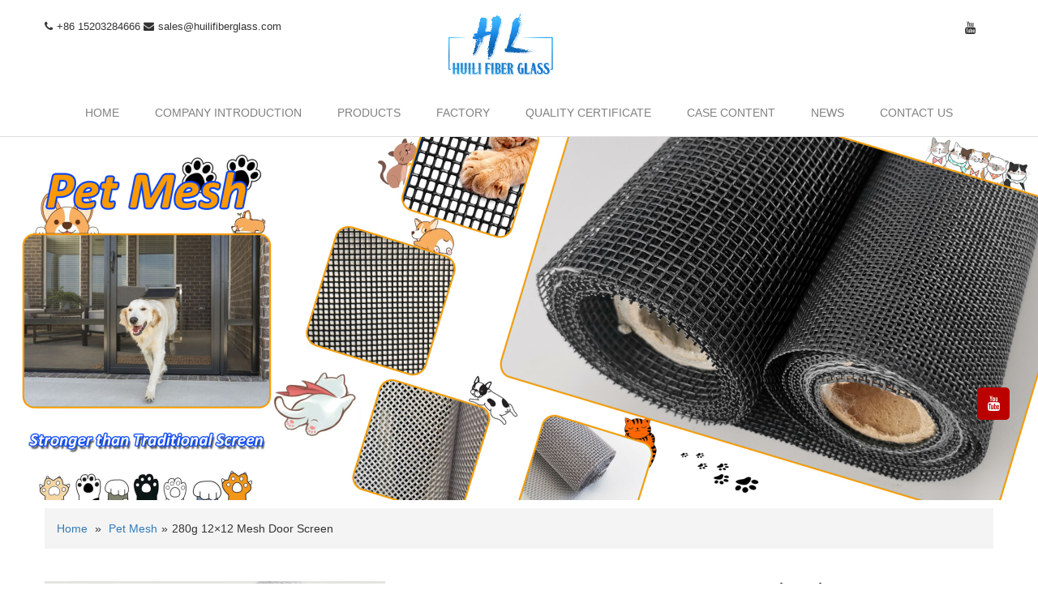

--- FILE ---
content_type: text/html
request_url: https://www.huilifiberglass.com/product/280g-12x12-mesh-silver-color-pvc-coated-polyester-door-screen/
body_size: 13137
content:
<!DOCTYPE html>
<html lang="en-US">
<head>
    <meta charset="UTF-8">
    <meta name="SKYPE_TOOLBAR" content="SKYPE_TOOLBAR_PARSER_COMPATIBLE">
    <meta name="viewport" content="width=device-width">
    <link rel='canonical' href='https://www.huilifiberglass.com/product/280g-12x12-mesh-silver-color-pvc-coated-polyester-door-screen/' />

    <meta name="keywords" content="HuiLi: China Fiberglass Window Screen, Fiberglass Products Manufacturer" /><meta name="description" content="If you need pet mesh for cats and dogs, welcome to contact us to know more." /><link href="/wp-content/uploads/2022/06/small.png" rel="icon" type="image/x-icon" /><title>280g 12&#215;12 Mesh Door Screen &#8211; Wuqiang County HuiLi Fiberglass Co., Ltd.</title>
<meta name='robots' content='max-image-preview:large' />
<link rel='dns-prefetch' href='//www.huilifiberglass.com' />
<link rel='dns-prefetch' href='//s.w.org' />
<link rel="alternate" type="application/rss+xml" title="Wuqiang County HuiLi Fiberglass Co., Ltd. &raquo; Feed" href="https://www.huilifiberglass.com/feed/" />
<link rel="alternate" type="application/rss+xml" title="Wuqiang County HuiLi Fiberglass Co., Ltd. &raquo; Comments Feed" href="https://www.huilifiberglass.com/comments/feed/" />
<style id='global-styles-inline-css' type='text/css'>
body{--wp--preset--color--black: #000000;--wp--preset--color--cyan-bluish-gray: #abb8c3;--wp--preset--color--white: #ffffff;--wp--preset--color--pale-pink: #f78da7;--wp--preset--color--vivid-red: #cf2e2e;--wp--preset--color--luminous-vivid-orange: #ff6900;--wp--preset--color--luminous-vivid-amber: #fcb900;--wp--preset--color--light-green-cyan: #7bdcb5;--wp--preset--color--vivid-green-cyan: #00d084;--wp--preset--color--pale-cyan-blue: #8ed1fc;--wp--preset--color--vivid-cyan-blue: #0693e3;--wp--preset--color--vivid-purple: #9b51e0;--wp--preset--gradient--vivid-cyan-blue-to-vivid-purple: linear-gradient(135deg,rgba(6,147,227,1) 0%,rgb(155,81,224) 100%);--wp--preset--gradient--light-green-cyan-to-vivid-green-cyan: linear-gradient(135deg,rgb(122,220,180) 0%,rgb(0,208,130) 100%);--wp--preset--gradient--luminous-vivid-amber-to-luminous-vivid-orange: linear-gradient(135deg,rgba(252,185,0,1) 0%,rgba(255,105,0,1) 100%);--wp--preset--gradient--luminous-vivid-orange-to-vivid-red: linear-gradient(135deg,rgba(255,105,0,1) 0%,rgb(207,46,46) 100%);--wp--preset--gradient--very-light-gray-to-cyan-bluish-gray: linear-gradient(135deg,rgb(238,238,238) 0%,rgb(169,184,195) 100%);--wp--preset--gradient--cool-to-warm-spectrum: linear-gradient(135deg,rgb(74,234,220) 0%,rgb(151,120,209) 20%,rgb(207,42,186) 40%,rgb(238,44,130) 60%,rgb(251,105,98) 80%,rgb(254,248,76) 100%);--wp--preset--gradient--blush-light-purple: linear-gradient(135deg,rgb(255,206,236) 0%,rgb(152,150,240) 100%);--wp--preset--gradient--blush-bordeaux: linear-gradient(135deg,rgb(254,205,165) 0%,rgb(254,45,45) 50%,rgb(107,0,62) 100%);--wp--preset--gradient--luminous-dusk: linear-gradient(135deg,rgb(255,203,112) 0%,rgb(199,81,192) 50%,rgb(65,88,208) 100%);--wp--preset--gradient--pale-ocean: linear-gradient(135deg,rgb(255,245,203) 0%,rgb(182,227,212) 50%,rgb(51,167,181) 100%);--wp--preset--gradient--electric-grass: linear-gradient(135deg,rgb(202,248,128) 0%,rgb(113,206,126) 100%);--wp--preset--gradient--midnight: linear-gradient(135deg,rgb(2,3,129) 0%,rgb(40,116,252) 100%);--wp--preset--duotone--dark-grayscale: url('#wp-duotone-dark-grayscale');--wp--preset--duotone--grayscale: url('#wp-duotone-grayscale');--wp--preset--duotone--purple-yellow: url('#wp-duotone-purple-yellow');--wp--preset--duotone--blue-red: url('#wp-duotone-blue-red');--wp--preset--duotone--midnight: url('#wp-duotone-midnight');--wp--preset--duotone--magenta-yellow: url('#wp-duotone-magenta-yellow');--wp--preset--duotone--purple-green: url('#wp-duotone-purple-green');--wp--preset--duotone--blue-orange: url('#wp-duotone-blue-orange');--wp--preset--font-size--small: 13px;--wp--preset--font-size--medium: 20px;--wp--preset--font-size--large: 36px;--wp--preset--font-size--x-large: 42px;}.has-black-color{color: var(--wp--preset--color--black) !important;}.has-cyan-bluish-gray-color{color: var(--wp--preset--color--cyan-bluish-gray) !important;}.has-white-color{color: var(--wp--preset--color--white) !important;}.has-pale-pink-color{color: var(--wp--preset--color--pale-pink) !important;}.has-vivid-red-color{color: var(--wp--preset--color--vivid-red) !important;}.has-luminous-vivid-orange-color{color: var(--wp--preset--color--luminous-vivid-orange) !important;}.has-luminous-vivid-amber-color{color: var(--wp--preset--color--luminous-vivid-amber) !important;}.has-light-green-cyan-color{color: var(--wp--preset--color--light-green-cyan) !important;}.has-vivid-green-cyan-color{color: var(--wp--preset--color--vivid-green-cyan) !important;}.has-pale-cyan-blue-color{color: var(--wp--preset--color--pale-cyan-blue) !important;}.has-vivid-cyan-blue-color{color: var(--wp--preset--color--vivid-cyan-blue) !important;}.has-vivid-purple-color{color: var(--wp--preset--color--vivid-purple) !important;}.has-black-background-color{background-color: var(--wp--preset--color--black) !important;}.has-cyan-bluish-gray-background-color{background-color: var(--wp--preset--color--cyan-bluish-gray) !important;}.has-white-background-color{background-color: var(--wp--preset--color--white) !important;}.has-pale-pink-background-color{background-color: var(--wp--preset--color--pale-pink) !important;}.has-vivid-red-background-color{background-color: var(--wp--preset--color--vivid-red) !important;}.has-luminous-vivid-orange-background-color{background-color: var(--wp--preset--color--luminous-vivid-orange) !important;}.has-luminous-vivid-amber-background-color{background-color: var(--wp--preset--color--luminous-vivid-amber) !important;}.has-light-green-cyan-background-color{background-color: var(--wp--preset--color--light-green-cyan) !important;}.has-vivid-green-cyan-background-color{background-color: var(--wp--preset--color--vivid-green-cyan) !important;}.has-pale-cyan-blue-background-color{background-color: var(--wp--preset--color--pale-cyan-blue) !important;}.has-vivid-cyan-blue-background-color{background-color: var(--wp--preset--color--vivid-cyan-blue) !important;}.has-vivid-purple-background-color{background-color: var(--wp--preset--color--vivid-purple) !important;}.has-black-border-color{border-color: var(--wp--preset--color--black) !important;}.has-cyan-bluish-gray-border-color{border-color: var(--wp--preset--color--cyan-bluish-gray) !important;}.has-white-border-color{border-color: var(--wp--preset--color--white) !important;}.has-pale-pink-border-color{border-color: var(--wp--preset--color--pale-pink) !important;}.has-vivid-red-border-color{border-color: var(--wp--preset--color--vivid-red) !important;}.has-luminous-vivid-orange-border-color{border-color: var(--wp--preset--color--luminous-vivid-orange) !important;}.has-luminous-vivid-amber-border-color{border-color: var(--wp--preset--color--luminous-vivid-amber) !important;}.has-light-green-cyan-border-color{border-color: var(--wp--preset--color--light-green-cyan) !important;}.has-vivid-green-cyan-border-color{border-color: var(--wp--preset--color--vivid-green-cyan) !important;}.has-pale-cyan-blue-border-color{border-color: var(--wp--preset--color--pale-cyan-blue) !important;}.has-vivid-cyan-blue-border-color{border-color: var(--wp--preset--color--vivid-cyan-blue) !important;}.has-vivid-purple-border-color{border-color: var(--wp--preset--color--vivid-purple) !important;}.has-vivid-cyan-blue-to-vivid-purple-gradient-background{background: var(--wp--preset--gradient--vivid-cyan-blue-to-vivid-purple) !important;}.has-light-green-cyan-to-vivid-green-cyan-gradient-background{background: var(--wp--preset--gradient--light-green-cyan-to-vivid-green-cyan) !important;}.has-luminous-vivid-amber-to-luminous-vivid-orange-gradient-background{background: var(--wp--preset--gradient--luminous-vivid-amber-to-luminous-vivid-orange) !important;}.has-luminous-vivid-orange-to-vivid-red-gradient-background{background: var(--wp--preset--gradient--luminous-vivid-orange-to-vivid-red) !important;}.has-very-light-gray-to-cyan-bluish-gray-gradient-background{background: var(--wp--preset--gradient--very-light-gray-to-cyan-bluish-gray) !important;}.has-cool-to-warm-spectrum-gradient-background{background: var(--wp--preset--gradient--cool-to-warm-spectrum) !important;}.has-blush-light-purple-gradient-background{background: var(--wp--preset--gradient--blush-light-purple) !important;}.has-blush-bordeaux-gradient-background{background: var(--wp--preset--gradient--blush-bordeaux) !important;}.has-luminous-dusk-gradient-background{background: var(--wp--preset--gradient--luminous-dusk) !important;}.has-pale-ocean-gradient-background{background: var(--wp--preset--gradient--pale-ocean) !important;}.has-electric-grass-gradient-background{background: var(--wp--preset--gradient--electric-grass) !important;}.has-midnight-gradient-background{background: var(--wp--preset--gradient--midnight) !important;}.has-small-font-size{font-size: var(--wp--preset--font-size--small) !important;}.has-medium-font-size{font-size: var(--wp--preset--font-size--medium) !important;}.has-large-font-size{font-size: var(--wp--preset--font-size--large) !important;}.has-x-large-font-size{font-size: var(--wp--preset--font-size--x-large) !important;}
</style>
<link rel='stylesheet' id='slz-basic-style-css'  href='https://www.huilifiberglass.com/wp-content/themes/slz2daintiness10/style.css' type='text/css' media='all' />
<link rel='stylesheet' id='slz-font-awesome-style-css'  href='https://www.huilifiberglass.com/wp-content/themes/slz2daintiness10/css/font-awesome.min.css' type='text/css' media='all' />
<link rel='stylesheet' id='slz-theme-main-style-css'  href='https://www.huilifiberglass.com/wp-content/themes/slz2daintiness10/css/default.css' type='text/css' media='all' />
<link rel='stylesheet' id='slz-theme-swiper-style-css'  href='https://www.huilifiberglass.com/wp-content/plugins/theme-manage/css/swiper.min.css' type='text/css' media='all' />
<script type='text/javascript' src='https://www.huilifiberglass.com/wp-includes/js/jquery/jquery.min.js' id='jquery-core-js'></script>
<link rel="canonical" href="https://www.huilifiberglass.com/product/280g-12x12-mesh-silver-color-pvc-coated-polyester-door-screen/" />
<link rel='shortlink' href='https://www.huilifiberglass.com/?p=192' />
<style type="text/css">.header .header_right .sitenav ul li a { padding: 15px 20px; }
.logo img { height: 80px; }
.copyright-wrapper .foot_logo img { height: 80px; }
.sitenav .current-menu-item a { background-color: rgb(51,168,245); }
.header .header_right .sitenav ul li:hover a { background-color: rgb(51,168,245); }
.sitenav ul li a{ -webkit-transition:0s; }
.silder-ctrl-con.active span{ background-color: rgb(51,168,245); }
.footer p i{ color: rgb(51,168,245); }
.footer a{ color: rgb(51,168,245); }
.footer a:hover{ color:rgb(16,107,184); }
.contactdetail a{ color: rgb(51,168,245); }
.contactdetail a:hover{ color:rgb(16,107,184); }
.cumform button{ background-color: rgb(51,168,245); }
.cumform button:hover{ background-color:rgb(16,107,184); }
#sidebar1 .sidebar_on{ background-color:rgb(51,168,245); }
.footer{ color:#000; }
.footer h5{ color:#000; }
#sidebar1 ul li:hover a{ background-color:rgb(51,168,245) !important;color:#fff !important; }
.pro_info .pro_info_title ul li.on { background-color:rgb(51,168,245) !important; }
.contact_now_pc a{ background-color:rgb(51,168,245) }
.contact_now_pc a:hover{ background-color:rgb(16,107,184);cursor:pointer; }
.status-publish a{ color:rgb(51,168,245); }
.status-publish a:hover{ color:rgb(16,107,184); }
.footer{ border-top:1px solid rgb(51,168,245); }
.pagination ul li .current { background:rgb(51,168,245); }
.pagination ul li:hover a { background:rgb(51,168,245); }
.sitenav ul li ul li a{ background-color: #fff !important; color: #000 !important; }
.sitenav ul li ul li:hover a{ background-color: rgb(51,168,245) !important; color: #fff !important; }
.pro_category_17 .green_button_17{ background-color:rgb(51,168,245); }
.pro_category_17 .green_button_17:hover{ background-color:rgb(16,107,184);color:#fff !important; }
.pro_category_17 .pp_category_17 .pp_category_overlay_17 { background: #b8def7; }
ul.products li.product h3{ font-size:19px; }
h2.section_title:before{ background:none; }
h2.section_title:after{ background:none; }
.pagecontent_24 .hvr-rectangle-out_24 h3{ font-size:16px !important; }
.pagecontent_24 .hvr-rectangle-out_24 h3:hover{ color:rgb(16,107,184) !important; }
li.pp_category_24:hover .hvr-rectangle-out_24 h3{ color:rgb(16,107,184) !important; }
a.buttonstyle1{ background-color:rgb(51,168,245) }
a.buttonstyle1:hover{ background-color:rgb(16,107,184) }
.our_case_21 .featured-projectsbg_21 p{ display:none; }
.our_case_21 .featured-projectsbg_21 h4 { text-transform: capitalize; }
.our_case_21 .featured-projects-thumb_21 { background-color:rgb(51,168,245); }
.advantages_24 .content-details_24 { background-color: rgb(184,222,247); }
.advantages_24 .content-details_24:hover { background-color: #8fc8e2; }
.advantages_24 ul.products li.product:nth-child(2n) .content-details_24{ background-color: rgb(184,222,247); }
.advantages_24 ul.products li.product:nth-child(2n) .content-details_24:hover{ background-color: #8fc8e2; }
.advantages_24 .content-details_24 h3::after { border-bottom: 3px solid rgb(51,168,245); }
.about_us_22 .featureslists_22 { padding: 17px; font-size: 17px; }
.latest_news_18{ display:none; }
.advantages_24 .content-details_24 p{ font-size:15px; }
.advantages_24 .content-details_24{ height:200px; }
.prosweet_24 ul.products li.product h3 { margin-top: -25px; }
.copyright-wrapper .foot_logo:before{ display:none; }
.copyright-wrapper .foot_logo:after{ display:none; }
.captcha-image .cf7ic_instructions span{ color:rgb(51,168,245); }
.advantages_24 h2.section_title{ color:#000; }
.sitenav .current-menu-parent a { background-color:rgb(51,168,245); }
.status-publish a {color: grey; }
.status-publish a:hover {color: #fff; }

@media screen and (max-width: 767px){
    .toggle a { background-color:rgb(51,168,245); }
    .footer2 a { background-color:rgb(51,168,245); }
    .modal-footer .btn + .btn { background-color:rgb(51,168,245); }
    .captcha-image .cf7ic_instructions span{ color:rgb(51,168,245); }
    .header .header_right .sitenav ul li a { background-color:rgb(51,168,245); }
    .fa{ color:#fff; }
    .status-publish a{ color:#fff; background-color:rgb(51,168,245); }
    .entry-content{ margin-top:40px; }
    .prosweet_24 ul.products li.product h3 { margin-top: -80px; }
    .advantages_24 .content-details_24 { height: 90px; }
    .pro_category_17 ul.products[class*=columns-] li.product { width: 48% !important; float: left !important; }
    ul.products li.product h3 { font-size: 16px; }
    .about_us_22 .featureslists_22{ font-size:14px;line-height:20px; }
    .recommended_products ul.products li.product h3{ font-size:14px !important;padding:0 0; }
    .advantages_24  h2.section_title{ color: #000 !important; }
    .our_case_21{ padding:0 0; }
    .advantages_24 h2.section_title { color: #000; }
    .footer h5 { padding-bottom: 0px; margin-bottom: 10px; }
    .footer .cols-2 { margin: 0 30px 0px 0; }
    .footer .lastcols p { line-height: 280%; }
    .about_us_22 h2.section_title { margin-bottom: -30px;}
    .our_case_21 ul.products[class*=columns-] li.product { width: 48% !important; float: left !important; }
    .entry-content table {font-size:14px;}
    .status-publish a { color: rgb(51,168,245); background-color: #fff; }
    ul.columns-5 li.product:nth-child(5) {display: block;}
}
</style><meta name="google-site-verification" content="xKrl3JCmLpIeS_cw73E7EPu5Sgu6Pz9GUWb0VbVYIgk" />
<!-- Google tag (gtag.js) -->
<script async src="https://www.googletagmanager.com/gtag/js?id=G-12ECWYB4YW"></script>
<script>
  window.dataLayer = window.dataLayer || [];
  function gtag(){dataLayer.push(arguments);}
  gtag('js', new Date());

  gtag('config', 'G-12ECWYB4YW');
</script>
<script>
    window.dataLayer = window.dataLayer || [];
    function gtag() { dataLayer.push(arguments); }

    // 1. 每个页面先默认 不同意追踪 及 不接受 cookie
    gtag('consent', 'default', {
        analytics_storage: 'denied',
        ad_storage: 'denied',
        ad_user_data: 'denied',
        ad_personalization: 'denied',
        wait_for_update: 500, // if has CMP, wait 500ms for CMP to update
        region: [
            'AT', 'BE', 'BG', 'CY', 'CZ', 'DE', 'DK', 'EE', 'ES', 'FI', 'FR', 'GR', 'HR', 'HU', 'IE', 'IS', 'IT', 'LI', 'LT', 'LU', 'LV', 'MT', 'NL', 'NO', 'PL', 'PT', 'RO', 'SE', 'SI', 'SK'
        ], // apply default to specific regions only
    });

    // 1.a 其它可选的设置
    gtag('set', 'url_passthrough', true); // improve tracking via querystring info when consent is denied
    gtag('set', 'ads_data_redaction', true); // further remove ads click info when ad_storage is denied
</script>

<script>
    // 2. 根据用户之前是否同意的选项 在每个页面自动触发 代码同意追踪 及 cookie
    if (localStorage['gtag.consent.option'] !== undefined) {
        const option = JSON.parse(localStorage['gtag.consent.option']);
        gtag('consent', 'update', option);
    }
</script>


<script>
    // 按钮的代码 给用户 同意 cookie
    document.addEventListener('click', function (e) {
        const isBtnAcceptCookie = e.target.matches('[id$="ext-0-216"],[class$="ext-1-262"][data-order="2"]'); //同意按钮
        if (isBtnAcceptCookie === false) return;

        const option = {
            'analytics_storage': 'granted',
            'ad_storage': 'granted',
            'ad_user_data': 'granted',
            'ad_personalization': 'granted'
        };
        gtag('consent', 'update', option);

        // 3. 保存并记录用户是否同意的选项 以便下一页面自动选择是否同意 cookie
        localStorage['gtag.consent.option'] = JSON.stringify(option);
    });
</script>

<script>
    // 按钮的代码 给用户 拒绝 cookie
    document.addEventListener('click', function (e) {
        const isBtnRejectCookie = e.target.matches('[class$="ext-1-262"][data-order="1"]'); //拒绝按钮
        if (isBtnRejectCookie === false) return;

        const option = {
            'analytics_storage': 'denied',
            'ad_storage': 'denied',
            'ad_user_data': 'denied',
            'ad_personalization': 'denied'
        };
        gtag('consent', 'update', option);

        // 3b. 保存并记录用户是否同意的选项 以便下一页面自动不同意 cookie
        localStorage['gtag.consent.option'] = JSON.stringify(option);
    });
</script>
</head>
<body>

<div class="header">
    <div class="header-top">
        <div class="container">
            <div class="left">
                                <span><i class="fa fa-phone"></i>+86 15203284666</span>
                <span><i class="fa fa-envelope"></i><a href="mailto:sales@huilifiberglass.com">sales@huilifiberglass.com</a></span>

            </div>
            <div class="right">
                <div class="social-icons"><a href="https://www.youtube.com/channel/UCR75LPDm2PoFWCrei-2R3mQ" target="_blank" class="fa fa-youtube" title="youtube"></a></div>                                <div class="language-icons"></div>            </div>
            <div class="logo">
                                    <a href="https://www.huilifiberglass.com/" title="Wuqiang County HuiLi Fiberglass Co., Ltd.">
                        <img src="/wp-content/uploads/2022/06/huili-logo-副本.png" alt="Wuqiang County HuiLi Fiberglass Co., Ltd." / >
                    </a>
                            </div>
            <div class="clear"></div>
        </div>
    </div><!--end header-top-->
    <div class="clear"></div>
    <div class="container">
        <div class="header_right">
            <div class="toggle">
                <a class="toggleMenu" href="#">
                    Menu                </a>
            </div>
            <div class="sitenav">
                <div class="menu-nav-container"><ul id="menu-%e6%b1%87%e5%88%a9%e7%8e%bb%e7%ba%a4" class="menu"><li id="menu-item-26" class="menu-item menu-item-type-custom menu-item-object-custom menu-item-home menu-item-26 wp-menu-img wp-menu-img-before"><a href="https://www.huilifiberglass.com">Home</a></li>
<li id="menu-item-28" class="menu-item menu-item-type-post_type menu-item-object-page current-product-parent menu-item-28 wp-menu-img wp-menu-img-before"><a href="https://www.huilifiberglass.com/company-introduction/">Company Introduction</a></li>
<li id="menu-item-32" class="menu-item menu-item-type-post_type menu-item-object-page menu-item-has-children menu-item-32 wp-menu-img wp-menu-img-before"><a href="https://www.huilifiberglass.com/products/">Products</a>
<ul class="sub-menu">
	<li id="menu-item-288" class="menu-item menu-item-type-taxonomy menu-item-object-product_cat menu-item-288 wp-menu-img wp-menu-img-before"><a href="https://www.huilifiberglass.com/product-category/fiberglass-screen/">Fiberglass Screen</a></li>
	<li id="menu-item-295" class="menu-item menu-item-type-taxonomy menu-item-object-product_cat menu-item-295 wp-menu-img wp-menu-img-before"><a href="https://www.huilifiberglass.com/product-category/pleated-insect-screen/">Pleated Insect Screen</a></li>
	<li id="menu-item-296" class="menu-item menu-item-type-taxonomy menu-item-object-product_cat menu-item-296 wp-menu-img wp-menu-img-before"><a href="https://www.huilifiberglass.com/product-category/fiberglass-mesh/">Fiberglass Mesh</a></li>
	<li id="menu-item-297" class="menu-item menu-item-type-taxonomy menu-item-object-product_cat current-product-ancestor current-menu-parent current-product-parent menu-item-297 wp-menu-img wp-menu-img-before"><a href="https://www.huilifiberglass.com/product-category/pet-mesh/">Pet Mesh</a></li>
	<li id="menu-item-298" class="menu-item menu-item-type-taxonomy menu-item-object-product_cat menu-item-298 wp-menu-img wp-menu-img-before"><a href="https://www.huilifiberglass.com/product-category/pp-pe-screen/">PP PE Screen</a></li>
	<li id="menu-item-299" class="menu-item menu-item-type-taxonomy menu-item-object-product_cat menu-item-299 wp-menu-img wp-menu-img-before"><a href="https://www.huilifiberglass.com/product-category/polyester-window-screen/">Polyester Window Screen</a></li>
	<li id="menu-item-300" class="menu-item menu-item-type-taxonomy menu-item-object-product_cat menu-item-300 wp-menu-img wp-menu-img-before"><a href="https://www.huilifiberglass.com/product-category/pvc-coated-fiberglass-yarn/">PVC Coated Fiberglass Yarn</a></li>
	<li id="menu-item-302" class="menu-item menu-item-type-taxonomy menu-item-object-product_cat menu-item-302 wp-menu-img wp-menu-img-before"><a href="https://www.huilifiberglass.com/product-category/chopped-strand-mat/">Chopped Strand Mat</a></li>
	<li id="menu-item-303" class="menu-item menu-item-type-taxonomy menu-item-object-product_cat menu-item-303 wp-menu-img wp-menu-img-before"><a href="https://www.huilifiberglass.com/product-category/fiberglass-yarn/">Fiberglass Yarn</a></li>
	<li id="menu-item-1079" class="menu-item menu-item-type-taxonomy menu-item-object-product_cat menu-item-1079 wp-menu-img wp-menu-img-before"><a href="https://www.huilifiberglass.com/product-category/hardware/">Hardware</a></li>
</ul>
</li>
<li id="menu-item-30" class="menu-item menu-item-type-post_type menu-item-object-page menu-item-30 wp-menu-img wp-menu-img-before"><a href="https://www.huilifiberglass.com/factory/">Factory</a></li>
<li id="menu-item-33" class="menu-item menu-item-type-post_type menu-item-object-page menu-item-33 wp-menu-img wp-menu-img-before"><a href="https://www.huilifiberglass.com/quality-certificate/">Quality Certificate</a></li>
<li id="menu-item-27" class="menu-item menu-item-type-post_type menu-item-object-page menu-item-27 wp-menu-img wp-menu-img-before"><a href="https://www.huilifiberglass.com/case-content/">Case Content</a></li>
<li id="menu-item-1266" class="menu-item menu-item-type-taxonomy menu-item-object-category menu-item-1266 wp-menu-img wp-menu-img-before"><a href="https://www.huilifiberglass.com/category/news/">News</a></li>
<li id="menu-item-29" class="menu-item menu-item-type-post_type menu-item-object-page menu-item-29 wp-menu-img wp-menu-img-before"><a href="https://www.huilifiberglass.com/contact-us/">Contact Us</a></li>
</ul></div>            </div>
        </div><!--header_right-->
        <div class="clear"></div>
    </div><!-- .header-inner-->
</div>

    <div class="innerbanner">
        <img src="/wp-content/uploads/2022/06/pet-mesh-new-new-banner-5-scaled.jpg">
    </div>
<div id="crumbs"><a href="https://www.huilifiberglass.com" title="Home" >Home</a> &raquo; <a href="https://www.huilifiberglass.com/product-category/pet-mesh/">Pet Mesh</a>&raquo;<span class="current">280g 12&#215;12 Mesh Door Screen</span></div>
<div class="container content-area">
    <div class="middle-align">
        <div class="site-main"  id="sitemain">
            <style type="text/css">
    /*弹框样式*/
    .imgzoom_pack {
        width: 100%;
        height: 100%;
        position: fixed;
        left: 0;
        top: 0;
        background: rgba(0, 0, 0, .7);
        display: none;
        z-index: 1000;
    }

    .imgzoom_pack .imgzoom_img {
        width: 100%;
        height: 100%;
        position: absolute;
        left: 0;
        top: 0;
        overflow: hidden;
        background: black;
    }

    .imgzoom_pack .imgzoom_img .pic_tips {
        color: #fff;
        position: absolute;
        top: 10px;
        left: 10px;
        font-size: 16px;
    }

    .imgzoom_pack .imgzoom_img img {
        width: 100%;
        position: absolute;
        top: 50%;
    }
</style>
<article id="post-192" class="single-post post-192 product type-product status-publish format-standard has-post-thumbnail hentry product_cat-pet-mesh">

    <div class="pic_div">
        <div id="showbox" class="picBox">
            <img width="420" height="420" src="/wp-content/uploads/2022/06/Door-Screen-HLPM06-副本.jpg" class="attachment-post-thumbnail size-post-thumbnail wp-post-image" alt="" srcset="/wp-content/uploads/2022/06/Door-Screen-HLPM06-副本.jpg 420w, /wp-content/uploads/2022/06/Door-Screen-HLPM06-副本-300x300.jpg 300w, /wp-content/uploads/2022/06/Door-Screen-HLPM06-副本-150x150.jpg 150w" sizes="(max-width: 420px) 100vw, 420px" />                                <img src="/wp-content/uploads/2022/06/door-screen-2-1024x1024.jpg" width="1024"
                         height="1024"/>
                                    <img src="/wp-content/uploads/2022/06/door-screen-3-1024x1024.jpg" width="1024"
                         height="1024"/>
                                    <img src="/wp-content/uploads/2022/06/door-screen-4-1024x1024.jpg" width="1024"
                         height="1024"/>
                        </div><!--展示图片盒子-->
        <div class="sm_pic">
            <div id="showsum"></div>
        </div><!--展示图片里边-->
        <p class="showpage">
            <a href="javascript:void(0);" id="showlast"> < </a>
            <a href="javascript:void(0);" id="shownext"> > </a>
        </p>
    </div>

    <!--移动端弹窗开始-->
    <section class="imgzoom_pack">
        <div class="imgzoom_x">
            <div class="imgzoom_img">
                <span class="pic_tips">点击空白处返回</span>
                <img src=""/>
            </div>
        </div>
    </section>
    <!--移动端弹窗结束-->


    <div class="summary">
        <div class="contact_now_m">
            <a onclick="tcprop_show()"><i class="fa fa-envelope"></i>Contact Now</a>
        </div>
        <h1 class="product_title entry-title">280g 12&#215;12 Mesh Door Screen</h1>
        <p class="price"></p>
        <div>
            <div class="taxonomy-description"><p><strong>Type: </strong>Plain Woven<br /><strong>Color: </strong>Silver<br /><strong>Mesh: 1</strong>2x12</p></div>        </div>
        <div class="product_meta">
            <span class="posted_in">Categories :
                <a href="/product-category/pet-mesh" rel="tag" title="Pet Mesh"> Pet Mesh</a>
                </span>
        </div>
        <div class="contact_now_pc">
            <a onclick="tcprop_show()"><i class="fa fa-envelope"></i>Contact Now</a>
        </div>
    </div>
    <div class="clear"></div>
    <div class="pro_info">
        <div class="pro_info_title">
            <ul>
                <li class="on">Description</li>
                                                            </ul>
            <div class="clear"></div>
        </div>
        <div class="entry-content">
            <div class="entry-content-info">
                <div style="font-size: 16px;">
<h3><strong>280g 12&#215;12 Mesh Silver Color PVC Coated Polyester Door Screen</strong></h3>
<h4><strong>Product Description</strong></h4>
<p>Door Screen is our new developed product. It is similar with Pet Screen, which is widely used for window and door. It has same application as Pet Screen.</p>
<p>PVC coated polyester Pet Mesh or Door Screen provides extra strength to help resist damage which is caused by dogs and cats. Pet screen is a heavier screen than traditional fiberglass screen, it also maintains excellent outward visibility and air flow. This door screen is ideal for doors, windows, porches and any area that may need protection.</p>
<h4><strong>Door Screen Main Specifications</strong></h4>
<table style="width: 100%;" border="1" cellspacing="0" cellpadding="0">
<tbody>
<tr>
<td width="30%"><strong>Mesh</strong></td>
<td width="70%">12&#215;12</td>
</tr>
<tr>
<td width="30%"><strong>Weight</strong></td>
<td width="70%">280g</td>
</tr>
<tr>
<td width="30%"><strong>Width</strong></td>
<td width="70%">0.28m, 0.33m, 0.38m, 0.43m, 0.48m, etc</td>
</tr>
<tr>
<td width="30%"><strong>Length</strong></td>
<td width="70%">30 m per roll</td>
</tr>
<tr>
<td width="30%"><strong>Color</strong></td>
<td width="70%">Silver</td>
</tr>
</tbody>
</table>
<p><strong>Conventional Packing: </strong>Each roll in plastic bag, then in bulk or in woven bag. 65000 Square Meters per 20’GP.</p>
<h4><strong>Applications</strong></h4>
<p>Pet Screen is perfect for window screens, patio screen, porch screen, screen doors, pool screen, tree houses, arboretums, green houses, garden fencing, garden screen, outdoor kitchens, pool and patio enclosures, and many more screening applications.</p>
<h4><strong>Benefits</strong></h4>
<p>(1) Ultra Strong screening designed to resist tear up and damage by pets<br />
(2) Maintains excellent outward visibility<br />
(3) Easy to Install</p>
<h4><strong>Product Display</strong></h4>
<p><img loading="lazy" class="alignnone wp-image-194 size-full" src="/wp-content/uploads/2022/06/Door-Screen-HLPM06.jpg" alt="" width="750" height="750" srcset="/wp-content/uploads/2022/06/Door-Screen-HLPM06.jpg 750w, /wp-content/uploads/2022/06/Door-Screen-HLPM06-300x300.jpg 300w, /wp-content/uploads/2022/06/Door-Screen-HLPM06-150x150.jpg 150w" sizes="(max-width: 750px) 100vw, 750px" /> <img loading="lazy" class="alignnone wp-image-733" src="/wp-content/uploads/2022/06/door-screen-3-1.jpg" alt="" width="750" height="750" srcset="/wp-content/uploads/2022/06/door-screen-3-1.jpg 1200w, /wp-content/uploads/2022/06/door-screen-3-1-300x300.jpg 300w, /wp-content/uploads/2022/06/door-screen-3-1-1024x1024.jpg 1024w, /wp-content/uploads/2022/06/door-screen-3-1-150x150.jpg 150w, /wp-content/uploads/2022/06/door-screen-3-1-768x768.jpg 768w" sizes="(max-width: 750px) 100vw, 750px" /> <img loading="lazy" class="alignnone wp-image-732" src="/wp-content/uploads/2022/06/door-screen-4.jpg" alt="" width="750" height="750" srcset="/wp-content/uploads/2022/06/door-screen-4.jpg 1200w, /wp-content/uploads/2022/06/door-screen-4-300x300.jpg 300w, /wp-content/uploads/2022/06/door-screen-4-1024x1024.jpg 1024w, /wp-content/uploads/2022/06/door-screen-4-150x150.jpg 150w, /wp-content/uploads/2022/06/door-screen-4-768x768.jpg 768w" sizes="(max-width: 750px) 100vw, 750px" /> <img loading="lazy" class="alignnone wp-image-730" src="/wp-content/uploads/2022/06/door-screen-2.jpg" alt="" width="750" height="750" srcset="/wp-content/uploads/2022/06/door-screen-2.jpg 1200w, /wp-content/uploads/2022/06/door-screen-2-300x300.jpg 300w, /wp-content/uploads/2022/06/door-screen-2-1024x1024.jpg 1024w, /wp-content/uploads/2022/06/door-screen-2-150x150.jpg 150w, /wp-content/uploads/2022/06/door-screen-2-768x768.jpg 768w" sizes="(max-width: 750px) 100vw, 750px" /></p>
</div>
            </div>
                                                        </div>
    </div>


        <section class="related products">
                        <h2>Related Products</h2>
                        <ul class="products columns-5">                <li class="product first ">
                    <a href=" https://www.huilifiberglass.com/product/double-yarn-360g-11x11-mesh-1-5m-wide-black-pvc-coated-polyester-door-screen/" title="Double Yarn Woven 360g Door Screen">
                        <img width="300" height="300" src="/wp-content/uploads/2022/06/Door-Screen-HLPM07-副本-300x300.jpg" class="alignleft wp-post-image" alt="" loading="lazy" srcset="/wp-content/uploads/2022/06/Door-Screen-HLPM07-副本-300x300.jpg 300w, /wp-content/uploads/2022/06/Door-Screen-HLPM07-副本-150x150.jpg 150w, /wp-content/uploads/2022/06/Door-Screen-HLPM07-副本.jpg 420w" sizes="(max-width: 300px) 100vw, 300px" />                        <h2 class="loop-product-title">Double Yarn Woven 360g Door Screen</h2>
                    </a>
                </li>
                            <li class="product   ">
                    <a href=" https://www.huilifiberglass.com/product/380g-pet-mesh-with-15x10-mesh/" title="380g 15&#215;10  Pet Mesh/Pet Resistant Screen Mesh/Pet Proof Mesh">
                        <img width="300" height="300" src="/wp-content/uploads/2022/06/pet-mesh-1212-300x300.jpg" class="alignleft wp-post-image" alt="" loading="lazy" srcset="/wp-content/uploads/2022/06/pet-mesh-1212-300x300.jpg 300w, /wp-content/uploads/2022/06/pet-mesh-1212-1024x1024.jpg 1024w, /wp-content/uploads/2022/06/pet-mesh-1212-150x150.jpg 150w, /wp-content/uploads/2022/06/pet-mesh-1212-768x768.jpg 768w, /wp-content/uploads/2022/06/pet-mesh-1212.jpg 1427w" sizes="(max-width: 300px) 100vw, 300px" />                        <h2 class="loop-product-title">380g 15&#215;10  Pet Mesh/Pet Resistant Screen Mesh/Pet Proof Mesh</h2>
                    </a>
                </li>
                            <li class="product   ">
                    <a href=" https://www.huilifiberglass.com/product/360g-15x10-mesh-1-2m-wide-black-pvc-coated-polyester-pet-mesh/" title="360g 15&#215;10 Mesh Pet Mesh/Pet Proof Window Screen/Pet screening patio screen">
                        <img width="300" height="300" src="/wp-content/uploads/2022/06/Pet-Mesh-HLPM04-副本-300x300.jpg" class="alignleft wp-post-image" alt="" loading="lazy" srcset="/wp-content/uploads/2022/06/Pet-Mesh-HLPM04-副本-300x300.jpg 300w, /wp-content/uploads/2022/06/Pet-Mesh-HLPM04-副本-150x150.jpg 150w, /wp-content/uploads/2022/06/Pet-Mesh-HLPM04-副本.jpg 420w" sizes="(max-width: 300px) 100vw, 300px" />                        <h2 class="loop-product-title">360g 15&#215;10 Mesh Pet Mesh/Pet Proof Window Screen/Pet screening patio screen</h2>
                    </a>
                </li>
                            <li class="product   ">
                    <a href=" https://www.huilifiberglass.com/product/360g-14x11-mesh-1-2m-wide-grey-color-pvc-coated-polyester-pet-mesh/" title="360g 14&#215;11 Mesh Pet Mesh/Pet Resistant Screen Mesh/PVC Coated Polyester Pet Mesh">
                        <img width="300" height="300" src="/wp-content/uploads/2022/06/Pet-Mesh-HLPM02-副本-300x300.jpg" class="alignleft wp-post-image" alt="" loading="lazy" srcset="/wp-content/uploads/2022/06/Pet-Mesh-HLPM02-副本-300x300.jpg 300w, /wp-content/uploads/2022/06/Pet-Mesh-HLPM02-副本-150x150.jpg 150w, /wp-content/uploads/2022/06/Pet-Mesh-HLPM02-副本.jpg 420w" sizes="(max-width: 300px) 100vw, 300px" />                        <h2 class="loop-product-title">360g 14&#215;11 Mesh Pet Mesh/Pet Resistant Screen Mesh/PVC Coated Polyester Pet Mesh</h2>
                    </a>
                </li>
                            <li class="product   ">
                    <a href=" https://www.huilifiberglass.com/product/320g-12x12-mesh-2-4m-wide-black-color-1-2m-x-30m-pvc-coated-polyester-pet-mesh/" title="320g 12&#215;12 Mesh Pet Mesh/Pvc Coated Pet Resistant Screen/Polyester Pet Mesh">
                        <img width="300" height="300" src="/wp-content/uploads/2022/06/Pet-Mesh-HLPM01-副本-300x300.jpg" class="alignleft wp-post-image" alt="" loading="lazy" srcset="/wp-content/uploads/2022/06/Pet-Mesh-HLPM01-副本-300x300.jpg 300w, /wp-content/uploads/2022/06/Pet-Mesh-HLPM01-副本-150x150.jpg 150w, /wp-content/uploads/2022/06/Pet-Mesh-HLPM01-副本.jpg 420w" sizes="(max-width: 300px) 100vw, 300px" />                        <h2 class="loop-product-title">320g 12&#215;12 Mesh Pet Mesh/Pvc Coated Pet Resistant Screen/Polyester Pet Mesh</h2>
                    </a>
                </li>
            </ul>
                <div class="clear"></div>
              </section></article>

<!--页面必要代码,img标签上请务必带上图片真实尺寸px-->
<link rel="stylesheet" type="text/css" href="https://www.huilifiberglass.com/wp-content/themes/slz2daintiness10/css/common.css">
<script type='text/javascript' src='https://www.huilifiberglass.com/wp-content/themes/slz2daintiness10/js/common.js'></script>
<script type="text/javascript">
    jQuery(function () {
        var windowWidth = jQuery(window).width();
        var wid = 420, box = 60, sumi = 10;

        if (windowWidth < 767) {
            wid = windowWidth - 30;
            box = windowWidth / 5 - 27;
            sumi = 7;
        }

        jQuery.ljsGlasses.pcGlasses({
            "boxid": "showbox",
            "sumid": "showsum",
            "boxw": wid,//宽度,该版本中请把宽高填写成一样
            "boxh": wid,//高度,该版本中请把宽高填写成一样
            "sumw": box,//列表每个宽度,该版本中请把宽高填写成一样
            "sumh": box,//列表每个高度,该版本中请把宽高填写成一样
            "sumi": sumi,//列表间隔
            "sums": 5,//列表显示个数
            "sumsel": "sel",
            "sumborder": 1,//列表边框，没有边框填写0，边框在css中修改
            "lastid": "showlast",
            "nextid": "shownext"
        });//方法调用，务必在加载完后执行

        if (/ipad|iphone|midp|rv:1.2.3.4|ucweb|android|windows ce|windows mobile/.test(navigator.userAgent.toLowerCase())) {
            var script = document.createElement('script');
            script.type = "text/javascript";
            script.src = '/wp-content/themes/slz2daintiness10/js/scale.js';
            jQuery('body').append(script);
            ImagesZoom.init({
                "elem": ".picBox"
            });
        }
    })
</script>
<script>
    jQuery(function () {
        jQuery(".pro_info .pro_info_title ul li").hover(function () {
            jQuery(this).addClass("on").siblings().removeClass("on");
            jQuery(this).parents(".pro_info").find(".entry-content .entry-content-info").eq(jQuery(this).index()).siblings().hide().end().show();
        });
    });
</script>

	<nav role="navigation" id="nav-below" class="post-navigation">
		<h4 class="screen-reader-text">Post navigation</h4>

	
		<div class="nav-previous"><a href="https://www.huilifiberglass.com/product/280g-9x9-mesh-1-5m-wide-black-pvc-coated-polyester-pet-mesh/" rel="prev"><span class="meta-nav">&larr;</span> 280g 9&#215;9 Mesh Pet Mesh/PVC coated polyester material pet mesh/Pet Proof Insect Screening</a></div>		<div class="nav-next"><a href="https://www.huilifiberglass.com/product/double-yarn-360g-11x11-mesh-1-5m-wide-black-pvc-coated-polyester-door-screen/" rel="next">Double Yarn Woven 360g Door Screen <span class="meta-nav">&rarr;</span></a></div>
			<div class="clear"></div>
	</nav><!-- #nav-below -->
	        </div>
        <div id="sidebar1" class="sidebar singleright">
    <h3 class="widget-title">Product List</h3>
    <aside id="categories" class="widget side_1">
        <ul>
                        <li><a href="https://www.huilifiberglass.com/product-category/fiberglass-screen/"  title="">Fiberglass Screen</a></li><li><a href="https://www.huilifiberglass.com/product-category/pleated-insect-screen/"  title="">Pleated Insect Screen</a></li><li><a href="https://www.huilifiberglass.com/product-category/fiberglass-mesh/"  title="">Fiberglass Mesh</a></li><li><a href="https://www.huilifiberglass.com/product-category/pet-mesh/" class="sidebar_on"  title="">Pet Mesh</a></li><li><a href="https://www.huilifiberglass.com/product-category/pp-pe-screen/"  title="">PP PE Screen</a></li><li><a href="https://www.huilifiberglass.com/product-category/polyester-window-screen/"  title="">Polyester Window Screen</a></li><li><a href="https://www.huilifiberglass.com/product-category/pvc-coated-fiberglass-yarn/"  title="">PVC Coated Fiberglass Yarn</a></li><li><a href="javascript:void(0);"  >Chopped Strand Mat</a> <ul><li><a href="https://www.huilifiberglass.com/product-category/chopped-strand-mat/ora/"   title="">ora</a></li><li><a href="https://www.huilifiberglass.com/product-category/chopped-strand-mat/test0911/"   title="">test0911</a></li></ul></li><li><a href="https://www.huilifiberglass.com/product-category/fiberglass-yarn/"  title="">Fiberglass Yarn</a></li><li><a href="https://www.huilifiberglass.com/product-category/pool-and-patio-screen/"  title="">Pool and Patio Screen</a></li><li><a href="https://www.huilifiberglass.com/product-category/hardware/"  title="">Hardware</a></li>        </ul>
    </aside>
    <h3 class="widget-title">Contact Us</h3>
    <aside id="categories" class="widget">
        <p></p>
        <div class="contactdetail">
            <p><i class="fa fa-phone"></i>+86 15203284666</p>            <p><i class="fa fa-envelope"></i><a href="mailto:sales@huilifiberglass.com" title="email">sales@huilifiberglass.com</a></p>                            <p><i class="fa fa-map-marker"></i> Wuqiang County, Hengshui, Hebei China. </p>
                    </div>
    </aside>
</div>
        <div class="clear"></div>
    </div>
</div>

<div class="footer">
    <div class="container">
        <div class="cols-2  cols-3s"><h5>Request a Quote</h5><div style="background-color:" class="footform cumform">
					<input id="cgySubjectBottom" type="text" placeholder="Subject *"/>
					<input id="cgyNameBottom" type="text" placeholder="Name *"/>
					<input id="cgyEmailBottom" type="email" placeholder="Email *"/>
					<textarea name="cgyProductBottom" id="cgyProductBottom" rows="5" cols="32" placeholder="Message *"></textarea>
					<span class="captcha-image">
						<span class="cf7ic_instructions">
						Please prove you are human by selecting the
						   <span id="cgyCaptchaChallengeBottom"></span>.
						</span>
						<span class="cf7ic_option" id="cgyCaptchaContainerBottom"></span>
					</span>
					<button id="productQueryBottomBtn" type="button" class="wpcf7-submit ladda-button" style="" data-style="zoom-in">
							<span class="ladda-label"><i class="fa fa-spinner fa-pulse fa-2x fa-fw" style="display: none"></i>SUBMIT</span>
					</button>
				</div><script type="text/javascript">	
					jQuery(document).ready(function($) {
							var emailbool = false;
							var cgyQueryService = "https://productquery.mysiluzan.com/productquery/";
							 var captchaIdx;
							 var productKey  = "hlbq12"; //siteId
							 
							 jQuery.get(cgyQueryService + "captcha/" + productKey, function (data, status) {
							   captchaIdx = data.index;
							   jQuery("#cgyCaptchaChallengeBottom").text(data.challenge);
							   jQuery("#cgyCaptchaContainerBottom").empty();
							   for (var i = 0; i < data.candidates.length; i++) {
								 var candidate = data.candidates[i];
								 var newLabel = jQuery("<label/>").attr("style", "margin-right:0");
								 newLabel.append(jQuery("<input/>").attr("type", "radio").attr("name", "cgyCaptchaBottom").attr("value", candidate.value).attr("style", "margin-right:0"));
								 newLabel.append(jQuery("<i/>").attr("class", "fa " + candidate.icon).attr("style", "font-size:x-large"));
								 jQuery("#cgyCaptchaContainerBottom").append(newLabel);
							   }
							 });
							
							 jQuery("#cgyEmailBottom").on("change", function() {
								var reg = /^[a-z0-9]+([._\-]*[a-z0-9])*@([a-z0-9]+[-a-z0-9]*[a-z0-9]+.){1,63}[a-z0-9]+$/;
								var email = jQuery(this).val();
								if (reg.test(email)) {
									emailbool = true;
								} else {
									alert("Not a valid e-mail address!");
									emailbool = false;
								}
							});
							
							jQuery("#productQueryBottomBtn").on("click", function() {
								if (jQuery("#cgyEmailBottom").val()== "" || jQuery("#cgyNameBottom").val() == "" || jQuery("#cgyProductBottom").val() == "" || jQuery("#cgySubjectBottom").val() == ""  ) {
									alert("Please enter full information");
									return;
								} else if (emailbool == false) {
									alert("Not a valid e-mail address!");
									return;
								} 
								
                                jQuery("#productQueryBottomBtn").val("Submitting your query ...");
                                var productKey = "hlbq12"; //siteId
                                var productQuery = {
                                    "pageUrl": window.location.href,
                                    "subject": jQuery("#cgySubjectBottom").val(),
                                    "product": jQuery("#cgyProductBottom").val(),
                                    "email": jQuery("#cgyEmailBottom").val(),
                                    "name": jQuery("#cgyNameBottom").val()
                                };
                                jQuery.ajax({
                                    type: "POST",
                                    url: cgyQueryService + "inquery/" + productKey,
                                    data: JSON.stringify(productQuery),
                                    dataType: "json",
                                    contentType: "application/json",
                                    beforeSend: function (xhr) {
                                        $("#productQueryBtn i").show();
                                      xhr.setRequestHeader("X-CGY-Captcha", captchaIdx + "-" + jQuery("input[name=cgyCaptchaBottom]:checked").val());
                                    },
                                    error: function(jqXHR, textStatus, err) {
                                        alert("Failed to post product query with error status: " + jqXHR.status + " " + textStatus +" message:"+ jqXHR.responseText);
                                        $("#productQueryBtn i").hide();
                                        jQuery("#productQueryBottomBtn").val("Getting Product Information");
                                    },
                                    success: function(result) {
                                        //alert("Thank you for your query, we'll get back to you soon!");
                                        $("#productQueryBtn i").hide();
                                        jQuery("#productQueryBottomBtn").val("Getting Product Information");
                                        window.location.href="/success-inquiry";
                                    }
                                });
			
							});
						});
					</script></div><div class="cols-2 lastcols about_footcols-4s"><h5>Contact Us</h5><p></p>
                            <div><p><i class="fa fa-phone"></i>+86 15203284666</p><p><i class="fa fa-envelope"></i>
                                    <a href="mailto:sales@huilifiberglass.com" title="email">sales@huilifiberglass.com</a>
                                </p><p><i class="fa fa-map-marker"></i> Wuqiang County, Hengshui, Hebei China. </p> </div><div class="social-icons"><a  href="https://www.youtube.com/channel/UCR75LPDm2PoFWCrei-2R3mQ" target="_blank" class="fa fa-youtube" title="youtube"></a></div><div class="clear"></div> </div>        <div class="clear"></div>
    </div>
            <div class="copyright-wrapper">
            <div class="container">
                                    <div class="foot_logo"><a href="https://www.huilifiberglass.com/" title="Wuqiang County HuiLi Fiberglass Co., Ltd."><img src="/wp-content/uploads/2022/06/huili-logo-副本.png"></a></div>
                                <div class="copyright-txt">
                    © Copyright Wuqiang County HuiLi Fiberglass Co., Ltd. All rights reserved.                </div>
                <div class="clear"></div>
            </div><!-- container -->
        </div><!-- copyright-wrapper -->
    </div><!-- footer-->


<div class="footer2">
    <ul>
        <li>
            <a class="bswt" href="javascript:void(0)" onclick="contact_prop_show()">
                <i class="fa fa-phone"></i>TEL            </a>
        </li>
        <li>
            <a class="bswt" href="javascript:void(0)" onclick="tcprop_show()">
                <i class="fa fa-envelope"></i>CONTACT            </a>
        </li>
    </ul>
</div>
<div class="left-social-icons">
    <div class="social-icons"><a href="https://www.youtube.com/channel/UCR75LPDm2PoFWCrei-2R3mQ" target="_blank" class="fa fa-youtube" title="youtube"></a></div></div>
<div id="back-top">
		<a title="Top of Page" href="#top"><span></span></a>
	</div><script type='text/javascript' src='https://www.huilifiberglass.com/wp-content/themes/slz2daintiness10/js/base.js' id='slz-base-js'></script>
<script type='text/javascript' src='https://www.huilifiberglass.com/wp-content/plugins/theme-manage/js/owl.carousel.js' id='slz-theme-jquery-carousel-js-js'></script>
<script type='text/javascript' src='https://www.huilifiberglass.com/wp-content/plugins/theme-manage/js/main.js' id='slz-theme-jquery-main-js-js'></script>
<script type='text/javascript' src='https://www.huilifiberglass.com/wp-content/plugins/theme-manage/js/swiper.min.js' id='slz-theme-jquery-swiper-js-js'></script>
<script type='text/javascript' src='https://www.huilifiberglass.com/wp-content/plugins/theme-manage/js/swiper.min.js' id='slz-settings-script-js'></script>
<script type="text/javascript">var _paq = _paq || [];;var _whatsapp={"account":"8613160813279","cid":"2Tq1eAGB7bIiWXAHKV5U0g=="};var _mechat={"cid":"2Tq1eAGB7bIiWXAHKV5U0g=="};_paq.push(["setDomains", ["*"]]);_paq.push(['trackPageView']);_paq.push(['enableFormTracking']);_paq.push(['enableLinkTracking']);_paq.push(['enableTPF']);_paq.push(['enableMelarkJs']);(function() {var u="//ta.sbird.xyz/";u2="https://oss.melark.com/melark20/";_paq.push(['setTrackerUrl', u+'ta.gif']);_paq.push(['setSiteId', '97b953b71e0b58fbe5f456dc3fed8653']);_paq.push(['setMelarkSiteId', 'OTd4SE5MalY1Ync9']);var d=document, g=d.createElement('script'), s=d.getElementsByTagName('script')[0];g.type='text/javascript'; g.async=true; g.defer=true; g.src=u+'js/ta.js'; s.parentNode.insertBefore(g,s);var g2=d.createElement('script'), s2=d.getElementsByTagName('script')[0];g2.type='text/javascript'; g2.async=true; g2.defer=true; g2.src=u2+'chat-sh.min.js'; s2.parentNode.insertBefore(g2,s2);})();</script><!-- （Modal） -->
<div class="modal fade" id="myModal" tabindex="-1" role="dialog" aria-labelledby="myModalLabel" aria-hidden="true">
    <div class="modal-dialog">
        <div class="modal-content" style="padding: 0;">
            <div class="modal-header">
                <button type="button" class="close" data-dismiss="modal" aria-hidden="true">&times;</button>
                <div class="logo"><a href="https://www.huilifiberglass.com/" title="Wuqiang County HuiLi Fiberglass Co., Ltd.">
                        <img src="/wp-content/uploads/2022/06/huili-logo-副本.png" alt="Wuqiang County HuiLi Fiberglass Co., Ltd."></a></div>
                <div class="clear"></div>
            </div>

            <div class="modal-body">
                <!-- <div class="logo"> <a href="#"><img src="uploads/logo2.png"></a> </div>
                <div class="clear"></div> -->
                <div role="form" class="product_form">
                    <form action="" method="post" novalidate="novalidate">
                        <ul>
                            <li><span>Products *:</span>
                                <input type="text" id="myModal_cgyProduct" name="product-name" value=""
                                       aria-required="true"
                                       aria-invalid="false">
                            </li>
                            <li><span>Name *:</span>
                                <input type="text" id="myModal_cgyName" name="your-name" value="" aria-invalid="false">
                            </li>
                            <li><span>Email *:</span>
                                <input type="email" id="myModal_cgyEmail" name="your-email" value="" class="email"
                                       aria-required="true" aria-invalid="false">
                            </li>
                            <li><span>Message *:</span>
                                <textarea name="your-message" id="myModal_cgySubject"
                                          placeholder="For the best results, we recommend including the following details:&#10;-Self introduction&#10;-Required specifications&#10;-Inquire about price/MOQ"
                                          aria-invalid="false" aria-required="true"></textarea>
                            </li>
                            <li><span class="captcha-image">
									<span class="cf7ic_instructions">
									  Please prove you are human by selecting the                                        <span id="myModal_cgyCaptchaChallenge"></span>.
									</span>
                                    <span class="cf7ic_option" id="myModal_cgyCaptchaContainer"></span>
								</span>
                            </li>
                        </ul>
                        <div class="clear"></div>
                    </form>
                </div>
            </div>
            <div class="modal-footer">
                <button type="button" class="btn btn-default"
                        data-dismiss="modal">close</button>
                <button type="button" id="myModal_sendbtn" class="btn btn-primary ladda-button" data-style="zoom-in">
                    <span class="ladda-label">Send Inquiry</span>
                </button>
            </div>
            <div class="copyright-txt-modal">
                            </div>
        </div><!-- /.modal-content -->
    </div><!-- /.modal -->
</div>
<div class="modal fade" id="myModal_contact" tabindex="-1" role="dialog" aria-labelledby="myModalLabel"
     aria-hidden="true">
    <div class="modal-dialog">
        <div class="modal-content" style="padding:0;">
            <div class="modal-header">
                <button type="button" class="close" data-dismiss="modal" aria-hidden="true">&times;</button>
                <div class="logo"><a href="https://www.huilifiberglass.com/" title="Wuqiang County HuiLi Fiberglass Co., Ltd.">
                        <img src="/wp-content/uploads/2022/06/huili-logo-副本.png" alt="Wuqiang County HuiLi Fiberglass Co., Ltd."></a></div>
                <div class="clear"></div>
            </div>

            <div class="modal-body">
                <ul>
                                        <li style="padding: 10px 0">
                        <span><i class="fa fa-phone"></i>Tel :</span>
                        <a href="tel:+86 15203284666">
                            +86 15203284666                        </a>
                    </li>
                    <li>
                        <span><i class="fa fa-envelope"></i>Email:</span>
                        <a href="mailto:sales@huilifiberglass.com">
                            sales@huilifiberglass.com                        </a>
                    </li>
                </ul>
                <div class="clear"></div>
            </div>
        </div><!-- /.modal-content -->
    </div><!-- /.modal -->
</div>
<script type='text/javascript' src='https://www.huilifiberglass.com/wp-content/themes/slz2daintiness10/js/bootstrap.min.js'></script>
<link rel="stylesheet" type="text/css" href="https://www.huilifiberglass.com/wp-content/themes/slz2daintiness10/css/bootstrap.css" />
<script>
    function tcprop_show() {
        jQuery('#myModal').modal('show');
    }

    function contact_prop_show() {
        jQuery('#myModal_contact').modal('show');
    }

    // 创建一个新加载的按钮
    jQuery(document).ready(function ($) {
        var cgyQueryService = "https://productquery.mysiluzan.com/productquery/";
        var captchaIdx;
        var productKey = "hlbq12"; //siteId
        $.get(cgyQueryService + "captcha/" + productKey, function (data, status) {
            captchaIdx = data.index;
            $("#myModal_cgyCaptchaChallenge").text(data.challenge);
            $("#myModal_cgyCaptchaContainer").empty();
            for (var i = 0; i < data.candidates.length; i++) {
                var candidate = data.candidates[i];
                var newLabel = $("<label/>").attr("style", "margin-right: 0");
                newLabel.append($("<input/>").attr("type", "radio").attr("name", "myModal_cgyCaptcha").attr("value", candidate.value).attr("style", "margin-right:0"));
                newLabel.append($("<i/>").attr("class", "fa " + candidate.icon).attr("style", "font-size:x-large"));
                $("#myModal_cgyCaptchaContainer").append(newLabel);
            }
        });

        //表单验证
        var bool = false;
        $("#myModal_cgyEmail").on('change', function () {
            var reg = /^[a-z0-9]+([._\-]*[a-z0-9])*@([a-z0-9]+[-a-z0-9]*[a-z0-9]+.){1,63}[a-z0-9]+$/;
            var email = $(this).val();
            if (reg.test(email)) {
                bool = true;
            } else {
                alert("Not a valid e-mail address!");
                bool = false;
            }
        })

        //表单提交
        $("#myModal_sendbtn").on('click', function () {

            var cgyEmail = $("#myModal_cgyEmail").val();
            var cgyName = $("#myModal_cgyName").val();
            var cgyProduct = $("#myModal_cgyProduct").val();
            var cgySubject = $("#myModal_cgySubject").val();

            if (cgyEmail == '' || cgyName == '' || cgyProduct == '' || cgySubject == '') {
                alert("Please enter full information");
                return false;
            } else if (bool == false) {
                alert("Not a valid e-mail address!");
                return false;
            } else {
                var productKey = "hlbq12"; //siteId
                var productQuery = {
                    "pageUrl": window.location.href,
                    "subject": cgySubject,
                    "product": cgyProduct,
                    "email": cgyEmail,
                    "name": cgyName
                };
                $.ajax({
                    type: "POST",
                    url: cgyQueryService + "inquery/" + productKey,
                    data: JSON.stringify(productQuery),
                    dataType: "json",
                    contentType: 'application/json',
                    beforeSend: function (xhr) {
                        $("#productQueryBtn i").show();
                        xhr.setRequestHeader("X-CGY-Captcha", captchaIdx + "-" + $("input[name=myModal_cgyCaptcha]:checked").val());
                    },
                    error: function (jqXHR, textStatus, err) {
                        $("#productQueryBtn i").hide();
                        alert("Failed to post product query with error status: " + jqXHR.status + " " + textStatus + " message:" + jqXHR.responseText);
                        $("#myModal_productQueryBtn").val("Getting Product Information");
                    },
                    success: function (result) {
                        $("#productQueryBtn i").hide();
                        //alert("Thank you for your query, we'll get back to you soon!")
                        $("#myModal_productQueryBtn").val("Getting Product Information");
                        $("#myModal_cgySubject").val('');
                        $("#myModal_cgyProduct").val('');
                        $("#myModal_cgyEmail").val('');
                        $("#myModal_cgyName").val('');
                        //$('#myModal_myModal').modal('hide');
                        window.location.href = '/success-inquiry';
                    }
                });
            }
        });
    });
</script>
<script type="text/javascript">
    var sUserAgent = navigator.userAgent.toLowerCase();
    var pc_js_codes = '[[]]';
    var mobile_js_codes = '[[]]';

    
    if (/ipad|iphone|midp|rv:1.2.3.4|ucweb|android|windows ce|windows mobile/.test(sUserAgent)) {
        jQuery(".portfolio a").attr("href", "javascript:void(0);");
        if (mobile_js_codes != '') {
            mobile_js_codes = JSON.parse(mobile_js_codes);
            if (mobile_js_codes[0].length > 0) {
                mobile_js_codes[0].forEach(function (item, index, arr) {
                    var item_url = jQuery(item).attr('src');
                    var item_text = jQuery(item).text();
                    if (item_url) {
                        loadJs(item_url, 'url');
                    }
                    if (item_text) {
                        loadJs(item_text, 'text');
                    }
                });
            }
        }
    } else {
        if (pc_js_codes != '') {
            pc_js_codes = JSON.parse(pc_js_codes);
            if (pc_js_codes[0].length > 0) {
                pc_js_codes[0].forEach((item, index, arr) => {
                    var item_url = jQuery(item).attr('src');
                    var item_text = jQuery(item).text();
                    if (item_url) {
                        loadJs(item_url, 'url');
                    }
                    if (item_text) {
                        loadJs(item_text, 'text');
                    }
                });
            }
        }
    }

    function loadJs(str, type) {
        if (!type) {
            type = 'url';
        }
        var script = document.createElement('script');
        script.type = "text/javascript";
        if (type === 'url') {
            script.src = str;
        }
        if (type === 'text') {
            script.text = str;
        }

        jQuery('body').append(script);
    }

</script>

</body>
</html>
<!--
Performance optimized by W3 Total Cache. Learn more: https://www.boldgrid.com/w3-total-cache/

Page Caching using disk: enhanced 

Served from: localhost @ 2025-09-27 11:36:41 by W3 Total Cache
-->

--- FILE ---
content_type: text/css
request_url: https://www.huilifiberglass.com/wp-content/themes/slz2daintiness10/style.css
body_size: 12324
content:
/*
Theme Name: slz2daintiness10
Theme URI: https://s2dainti10-prod.admin.mysiluzan.com/
Author: siluzan
Author URI: https://www.siluzan.com
Description: slz2daintiness10 is a bakery  theme designed for bearing, machine or industry. slz2daintiness10 is a fully responsive and retina ready theme, so it looks amazing on any screen sizes. Comes with easy to use option framework and hence it is very easy to customize without having knwoledge of coding. Services section is available on the homepage to showcase your services. Shop is also included with the theme. Comes with 650+ Font Awesome icons. The theme supports compability with "All in One SEO pack" & "SEO by Yoast".  The theme is translation ready and compatible with qTranslate X plugin. Built with valid HTML5 and CSS3 code. It is cross-browser compatible theme and comes with one-click demo install. Enjoy the demo here: http://www.siluzan.com
Version: 2.0.3
License: siluzan version 2
License URI: license.txt
Text Domain: slz2daintiness10
Tags: sticky-post,threaded-comments,translation-ready,theme-options,photoblogging
slz2daintiness10  Theme has been created by siluzan, 2019.
slz2daintiness10  Theme is released under the terms of siluzan

@main_base_color:#d2ab66;
@botton_hover_color:#d2ab66;
@header_top_bgcolor:transparent;
@header_bgcolor:#fff;
@footer_bgcolor:#fff;
@copyright_bgcolor:#fff;
@main_contrary_color:#d8a830;
@contact_a_color:#d2ab66;
*/
@charset "utf-8";
/*侧栏样式*/
/*二级下拉隐藏*/
/*.sidebar aside.widget ul li ul{display: none;}*/
/*侧栏1开始*/
/*侧栏1结束*/
/*侧栏2开始*/
/*侧栏2结束*/
/*侧栏3开始*/
/*侧栏3结束*/
/*侧栏4开始*/
/*侧栏4结束*/
/*侧栏5开始*/
/*侧栏5结束*/
/*侧栏6开始*/
/*侧栏6结束*/
html {
  width: 100%;
  overflow-x: hidden;
}
body {
  width: 100%;
  overflow-x: hidden;
  margin: 0;
  padding: 0;
  font-family: Arial, Helvetica, sans-serif;
  font-size: 14px;
  background-color: #fff;
  color: #6E6D6D;
  line-height: 200%;
}
form {
  margin: 0;
  padding: 0;
  font-family: Arial, Helvetica, sans-serif;
}
div {
  margin: 0;
  padding: 0;
  font-family: Arial, Helvetica, sans-serif;
}
span {
  margin: 0;
  padding: 0;
  font-family: Arial, Helvetica, sans-serif;
}
ul {
  margin: 0;
  padding: 0;
  font-family: Arial, Helvetica, sans-serif;
  list-style: none;
  vertical-align: middle;
}
ol {
  margin: 0;
  padding: 0;
  font-family: Arial, Helvetica, sans-serif;
}
li {
  margin: 0;
  padding: 0;
  font-family: Arial, Helvetica, sans-serif;
  list-style: none;
  vertical-align: middle;
}
p {
  margin: 0;
  padding: 0;
  font-family: Arial, Helvetica, sans-serif;
  display: block;
  -webkit-margin-before: 0;
  -webkit-margin-after: 0;
  -webkit-margin-start: 0;
  -webkit-margin-end: 0;
}
pre {
  margin: 0;
  padding: 0;
  font-family: Arial, Helvetica, sans-serif;
}
dl {
  margin: 0;
  padding: 0;
  font-family: Arial, Helvetica, sans-serif;
}
dt {
  margin: 0;
  padding: 0;
  font-family: Arial, Helvetica, sans-serif;
}
dd {
  margin: 0;
  padding: 0;
  font-family: Arial, Helvetica, sans-serif;
}
h1 {
  font-family: Arial, Helvetica, sans-serif;
  margin: 0 0 20px;
  padding: 0;
  line-height: 1;
  font-weight: 400;
  font-size: 35px;
}
h2 {
  font-family: Arial, Helvetica, sans-serif;
  margin: 0 0 20px;
  padding: 0;
  line-height: 1;
  font-weight: 400;
  font-size: 30px;
}
h3 {
  font-family: Arial, Helvetica, sans-serif;
  margin: 0 0 20px;
  padding: 0;
  line-height: 1;
  font-weight: 400;
  font-size: 20px;
  color: #282828;
}
h4 {
  font-family: Arial, Helvetica, sans-serif;
  margin: 0 0 20px;
  padding: 0;
  line-height: 1;
  font-weight: 400;
  font-size: 16px;
}
h5 {
  font-family: Arial, Helvetica, sans-serif;
  margin: 0 0 20px;
  padding: 0;
  line-height: 1;
  font-weight: 400;
  font-size: 15px;
}
h6 {
  font-family: Arial, Helvetica, sans-serif;
  margin: 0 0 20px;
  padding: 0;
  line-height: 1;
  font-weight: 400;
  font-size: 14px;
}
em {
  margin: 0;
  padding: 0;
  font-family: Arial, Helvetica, sans-serif;
  font-style: normal;
}
a {
  margin: 0;
  padding: 0;
  font-family: Arial, Helvetica, sans-serif;
  text-decoration: none;
  color: #383838;
}
a:focus {
  outline: none;
}
a:hover {
  color: #d2ab66;
}
fieldset {
  margin: 0;
  padding: 0;
  font-family: Arial, Helvetica, sans-serif;
  border: 0;
}
legend {
  margin: 0;
  padding: 0;
  font-family: Arial, Helvetica, sans-serif;
  display: none;
}
address {
  margin: 0;
  padding: 0;
  font-family: Arial, Helvetica, sans-serif;
}
label {
  margin: 0;
  padding: 0;
  font-family: Arial, Helvetica, sans-serif;
}
textarea {
  margin: 0;
  padding: 0;
  font-family: Arial, Helvetica, sans-serif;
  outline: none;
  resize: none;
  padding-left: 6px;
}
select {
  margin: 0;
  padding: 0;
  font-family: Arial, Helvetica, sans-serif;
  outline: none;
  vertical-align: middle;
}
input {
  margin: 0;
  padding: 0;
  font-family: Arial, Helvetica, sans-serif;
  outline: none;
  vertical-align: middle;
}
figure {
  margin: 0;
  padding: 0;
  font-family: Arial, Helvetica, sans-serif;
}
table {
  margin: 0;
  padding: 0;
  font-family: Arial, Helvetica, sans-serif;
  border-collapse: separate;
  border-spacing: 0;
}
th {
  margin: 0;
  padding: 0;
  font-family: Arial, Helvetica, sans-serif;
}
td {
  margin: 0;
  padding: 0;
  font-family: Arial, Helvetica, sans-serif;
}
b {
  margin: 0;
  padding: 0;
  font-family: Arial, Helvetica, sans-serif;
}
i {
  margin: 0;
  padding: 0;
  font-family: Arial, Helvetica, sans-serif;
  font-style: normal;
}
img {
  border: 0;
  vertical-align: middle;
  border: none;
  max-width: 100%;
}
button {
  outline: none;
}
.clear {
  clear: both;
}
.left {
  float: left;
}
.right {
  float: right;
}
.right span.phno {
  padding-right: 10px;
  margin-right: 5px;
}
.txtr {
  text-align: right;
}
.entry-content table {
  border-collapse: collapse;
  margin: 10px 0;
}
.entry-content table td {
  border: 1px #666 solid;
  padding: 10px 5px;
  text-align: left;
}
.entry-content img {
  height: auto;
}
.comment-body table {
  border-collapse: collapse;
  margin: 10px 0;
}
.comment-body table td {
  border: 1px #666 solid;
  padding: 10px 5px;
  text-align: left;
}
.container {
  width: 1170px;
  margin: 0 auto;
  position: relative;
}
.toggleMenu {
  display: none;
}
.sitewrapper {
  overflow-x: hidden;
}
.headerinfo {
  font: 600 14px/22px 'Assistant';
  padding: 10px 0;
  width: 75%;
}
#slider {
  width: 100%;
  margin: 0;
  padding: 0;
  position: relative;
}
.header .header-top {
  line-height: 36px;
  font-size: 13px;
  font-weight: 500;
  font-family: 'Roboto';
  background-color: transparent;
  padding: 15px 0;
}
.header .header-top a {
  color: #333;
}
.header .header-top a:hover {
  color: #d2ab66;
}
.header .header-top .right {
  text-align: right;
  padding: 0;
}
.header .header-top .right span {
  margin-right: 20px;
}
.header .header-top .right .fa {
  margin-right: 5px;
  font-size: 1.2em;
}
.header .header-inner {
  background-color: #fff;
}
.header .header_right {
  padding: 0;
}
.header .header_right .sitenav ul li a {
  padding: 15px 35px;
}
.header .header_right .sitenav ul li ul li a {
  padding-top: 7px;
  padding-bottom: 7px;
}
.header-top .language-icons {
  display: inline-block;
  position: relative;
  text-align: left;
}
.header-top .language-icons span {
  margin-left: 5px;
  margin-right: 5px !important;
  cursor: pointer;
}
.header-top .language-icons span:before {
  position: absolute;
  content: "";
  left: 5px;
  top: 12px;
}
.header-top .language-icons .language-list {
  display: none;
  position: absolute;
  z-index: 10000;
  color: #121212;
  background-color: #eee;
  min-width: 120px;
  border: 1px solid #bbb;
  padding: 0 5px;
}
.header-top .language-icons .language-list li {
  line-height: 230%;
  position: relative;
}
.header-top .language-icons .language-list li a span {
  padding: 0;
  margin-left: 0;
}
.header-top .language-icons .language-list li a span::before {
  position: absolute;
  left: 5px;
  top: 9px;
}
.header-top .language-icons .language-list a {
  color: #121212;
  white-space: nowrap;
  padding-right: 5px;
}
.header-top .language-icons .language-list a:hover {
  color: #d2ab66;
}
.header-top .language-icons .trf {
  background-image: url(images/flags92.png);
  height: 11px;
  width: 16px;
  background-repeat: no-repeat;
  overflow: hidden;
  display: inline-block;
  box-sizing: content-box;
}
.header-top .language-icons .trf-za {
  background-position: -24px 0;
}
.header-top .language-icons .trf-al {
  background-position: -48px 0;
}
.header-top .language-icons .trf-et {
  background-position: -72px 0;
}
.header-top .language-icons .trf-sa {
  background-position: -96px 0;
}
.header-top .language-icons .trf-am {
  background-position: -120px 0;
}
.header-top .language-icons .trf-az {
  background-position: -144px 0;
}
.header-top .language-icons .trf-es-ba {
  background-position: -168px 0;
}
.header-top .language-icons .trf-ru-ba {
  background-position: -192px 0;
}
.header-top .language-icons .trf-by {
  background-position: -216px 0;
}
.header-top .language-icons .trf-bd {
  background-position: -240px 0;
}
.header-top .language-icons .trf-ba {
  background-position: -264px 0;
}
.header-top .language-icons .trf-bg {
  background-position: -288px 0;
}
.header-top .language-icons .trf-mm {
  background-position: -312px 0;
}
.header-top .language-icons .trf-es-ca {
  background-position: -336px 0;
}
.header-top .language-icons .trf-hk {
  background-position: -360px 0;
}
.header-top .language-icons .trf-ph {
  background-position: -384px 0;
}
.header-top .language-icons .trf-mw {
  background-position: -408px 0;
}
.header-top .language-icons .trf-cn {
  background-position: -432px 0;
}
.header-top .language-icons .trf-tw {
  background-position: -456px 0;
}
.header-top .language-icons .trf-fr {
  background-position: -480px 0;
}
.header-top .language-icons .trf-hr {
  background-position: -504px 0;
}
.header-top .language-icons .trf-cz {
  background-position: -528px 0;
}
.header-top .language-icons .trf-dk {
  background-position: -552px 0;
}
.header-top .language-icons .trf-nl {
  background-position: -576px 0;
}
.header-top .language-icons .trf-esperanto {
  background-position: -600px 0;
}
.header-top .language-icons .trf-ee {
  background-position: -624px 0;
}
.header-top .language-icons .trf-fj {
  background-position: -648px 0;
}
.header-top .language-icons .trf-fi {
  background-position: -672px 0;
}
.header-top .language-icons .trf-es-ga {
  background-position: -696px 0;
}
.header-top .language-icons .trf-ge {
  background-position: -720px 0;
}
.header-top .language-icons .trf-de {
  background-position: -744px 0;
}
.header-top .language-icons .trf-gr {
  background-position: -768px 0;
}
.header-top .language-icons .trf-in {
  background-position: -792px 0;
}
.header-top .language-icons .trf-ht {
  background-position: -816px 0;
}
.header-top .language-icons .trf-ng {
  background-position: -840px 0;
}
.header-top .language-icons .trf-us-ha {
  background-position: -864px 0;
}
.header-top .language-icons .trf-la {
  background-position: -888px 0;
}
.header-top .language-icons .trf-il {
  background-position: -912px 0;
}
.header-top .language-icons .trf-ru {
  background-position: -936px 0;
}
.header-top .language-icons .trf-hu {
  background-position: -960px 0;
}
.header-top .language-icons .trf-is {
  background-position: -984px 0;
}
.header-top .language-icons .trf-id {
  background-position: -1008px 0;
}
.header-top .language-icons .trf-ie {
  background-position: -1032px 0;
}
.header-top .language-icons .trf-it {
  background-position: -1056px 0;
}
.header-top .language-icons .trf-jp {
  background-position: -1080px 0;
}
.header-top .language-icons .trf-kz {
  background-position: -1104px 0;
}
.header-top .language-icons .trf-kh {
  background-position: -1128px 0;
}
.header-top .language-icons .trf-kg {
  background-position: -1152px 0;
}
.header-top .language-icons .trf-kr {
  background-position: -1176px 0;
}
.header-top .language-icons .trf-tr {
  background-position: -1200px 0;
}
.header-top .language-icons .trf-va {
  background-position: -1224px 0;
}
.header-top .language-icons .trf-lv {
  background-position: -1248px 0;
}
.header-top .language-icons .trf-lt {
  background-position: -1272px 0;
}
.header-top .language-icons .trf-lu {
  background-position: -1296px 0;
}
.header-top .language-icons .trf-mk {
  background-position: -1320px 0;
}
.header-top .language-icons .trf-mg {
  background-position: -1344px 0;
}
.header-top .language-icons .trf-my {
  background-position: -1368px 0;
}
.header-top .language-icons .trf-mt {
  background-position: -1392px 0;
}
.header-top .language-icons .trf-nz {
  background-position: -1416px 0;
}
.header-top .language-icons .trf-mn {
  background-position: -1440px 0;
}
.header-top .language-icons .trf-np {
  background-position: -1464px 0;
}
.header-top .language-icons .trf-no {
  background-position: -1488px 0;
}
.header-top .language-icons .trf-mx {
  background-position: -1512px 0;
}
.header-top .language-icons .trf-aw {
  background-position: -1536px 0;
}
.header-top .language-icons .trf-ir {
  background-position: -1560px 0;
}
.header-top .language-icons .trf-pl {
  background-position: -1584px 0;
}
.header-top .language-icons .trf-pt {
  background-position: -1608px 0;
}
.header-top .language-icons .trf-pk {
  background-position: -1632px 0;
}
.header-top .language-icons .trf-ro {
  background-position: -1656px 0;
}
.header-top .language-icons .trf-ws {
  background-position: -1680px 0;
}
.header-top .language-icons .trf-gb-sc {
  background-position: -1704px 0;
}
.header-top .language-icons .trf-rs {
  background-position: -1728px 0;
}
.header-top .language-icons .trf-ls {
  background-position: -1752px 0;
}
.header-top .language-icons .trf-zw {
  background-position: -1776px 0;
}
.header-top .language-icons .trf-lk {
  background-position: -1800px 0;
}
.header-top .language-icons .trf-sk {
  background-position: -1824px 0;
}
.header-top .language-icons .trf-si {
  background-position: -1848px 0;
}
.header-top .language-icons .trf-so {
  background-position: -1872px 0;
}
.header-top .language-icons .trf-es {
  background-position: -1896px 0;
}
.header-top .language-icons .trf-tz {
  background-position: -1920px 0;
}
.header-top .language-icons .trf-se {
  background-position: -1944px 0;
}
.header-top .language-icons .trf-pf {
  background-position: -1968px 0;
}
.header-top .language-icons .trf-tj {
  background-position: -1992px 0;
}
.header-top .language-icons .trf-ru-ta {
  background-position: -2016px 0;
}
.header-top .language-icons .trf-th {
  background-position: -2040px 0;
}
.header-top .language-icons .trf-to {
  background-position: -2064px 0;
}
.header-top .language-icons .trf-ua {
  background-position: -2088px 0;
}
.header-top .language-icons .trf-uz {
  background-position: -2112px 0;
}
.header-top .language-icons .trf-vn {
  background-position: -2136px 0;
}
.header-top .language-icons .trf-gb-wa {
  background-position: -2160px 0;
}
.header-top .language-icons .trf-europeanunion {
  background-position: -2184px 0;
}
.content-area {
  padding: 30px 0;
}
.logo {
  text-align: left;
  width: 15%;
  position: relative;
  margin: 0 auto;
}
.logo img {
  height: 51px;
}
.logo h1 {
  font-weight: 900;
  margin: 0;
}
.logo a {
  color: #000;
}
.tagline {
  font-size: 14px;
  color: #828181;
  display: block;
}
.header-mid {
  float: right;
}
.header-mid .language-icons {
  float: right;
}
.header_right {
  padding: 35px 0;
}
.header_right .language-icons {
  float: right;
}
.header_right .infobox a {
  color: #d2ab66;
}
.header_right .top_tel {
  display: inline-block;
}
.header_right .top_tel img {
  float: left;
  vertical-align: middle;
  margin-top: 10px;
  margin-right: 10px;
}
.header_right .top_tel span.top-phone {
  width: 260px;
  display: block;
  font-size: 18px;
  font-weight: bold;
  color: #f00;
  line-height: 140%;
}
.header_right .top_tel span.top-phone-txt {
  font-size: 14px;
  font-weight: bold;
}
.header_right .header_right .top_tel span.top-phone {
  width: 260px;
  display: block;
  font-size: 18px;
  font-weight: bold;
  color: #f00;
  line-height: 140%;
}
.header_right .header_right .top_tel span.top-phone-txt {
  font-size: 14px;
  font-weight: bold;
}
.infobox {
  display: inline-block;
  float: right;
  margin: 0 10% 0 0;
  text-align: right;
}
.infobox .fa {
  float: left;
  margin: 0 10px 0 0;
  width: 42px;
  height: 42px;
  line-height: 42px;
  text-align: center;
  border: 2px solid #ebebeb;
  border-radius: 50%;
  font-size: 18px;
}
.infobox span {
  float: right;
  line-height: 150%;
}
.infobox span b {
  display: block;
  text-align: left;
  font-weight: 600;
  font-size: 12px;
}
h5.headwidjet {
  display: none;
}
h2.section_title {
  font-weight: 900;
  text-align: center;
  padding-bottom: 25px;
  color: #121212;
  margin-bottom: 0;
  position: relative;
}
h2.section_title:before {
  content: "";
  position: absolute;
  left: 0;
  top: 28%;
  margin-top: -9px;
  margin-right: 25px;
  width: 350px;
  height: 18px;
  background: url(images/h_41.png) no-repeat left center;
}
h2.section_title:after {
  content: "";
  position: absolute;
  right: 0;
  top: 28%;
  margin-top: -9px;
  margin-left: 25px;
  width: 350px;
  height: 18px;
  background: url(images/h_43.png) no-repeat right center;
}
.subtitle {
  text-align: center;
  margin: 0 auto 10px auto;
  width: 80%;
  line-height: 150%;
}
.toggle {
  display: block;
}
.toggle a {
  width: auto;
  color: #ffffff;
  background: url(images/mobile_nav_right.png) no-repeat right center #3e3e3e;
  padding: 18px 25px;
  margin-top: 5px;
  font-size: 16px;
  text-align: left;
}
.toggle a:hover {
  color: #ffffff !important;
}
.header.fixed {
  position: fixed;
  top: 0;
  z-index: 999999;
  width: auto;
}
.header.fixed .header_right {
  padding: 15px 0;
}
.header.fixed .sitenav ul li ul li a {
  padding-top: 7px;
  padding-bottom: 7px;
}
.boxlayout .header .container {
  width: 100%;
  padding: 0 15px 0 0;
}
.header {
  width: 100%;
  z-index: 9999;
  box-sizing: border-box;
  border-bottom: 1px solid #ddd;
}
.mainmenu {
  width: 100%;
  padding: 0;
  background-color: #ffffff;
  margin-bottom: 0;
  position: relative;
  z-index: 2;
  border-top: 1px solid #ededed;
}
.mainmenu .sitenav ul li ul {
  background: #fff;
}
.sitenav {
  padding: 0;
  position: relative;
  z-index: 9999;
  text-align: center;
}
.sitenav ul {
  margin: 0;
  padding: 0;
  font-family: 'Roboto', sans-serif;
  font-size: 14px;
  font-weight: 500;
}
.sitenav ul li {
  display: inline-block;
  text-transform: uppercase;
  position: relative;
}
.sitenav ul li ul {
  display: none;
  z-index: 9999;
  position: relative;
  background-color: #fff;
}
.sitenav ul li ul li {
  border-color: #ddd;
  display: block;
  position: relative;
  float: none;
  top: 1px;
  border-bottom: 1px solid #ddd;
  font-weight: 400;
}
.sitenav ul li ul li a {
  display: block;
  padding-top: 7px;
  padding-bottom: 7px;
  position: relative;
  top: 1px;
  text-align: left;
}
.sitenav ul li a {
  padding: 18px 18px;
  display: block;
  text-align: center;
  transition: .6s;
  -moz-transition: .6s;
  -webkit-transition: .6s;
  -o-transition: .6s;
  color: #828181;
}
.sitenav ul li:last-child {
  border-right: none;
}
.sitenav ul li:hover {
  background-color: #d2ab66;
}
.sitenav ul li:hover >a {
  color: #fff;
}
.sitenav ul li:hover >ul {
  display: block;
  width: 200px;
  position: absolute;
  left: 0;
  text-align: left;
}
.sitenav ul li:hover ul li ul {
  display: none;
  position: relative;
}
.sitenav ul li:hover ul li:hover >ul {
  display: block;
  position: absolute;
  left: 200px;
  top: 0;
}
.sitenav .current-menu-item >a {
  background-color: #d2ab66;
  color: #ffffff;
}
.sitenav .current-menu-ancestor >a {
  background-color: #d2ab66;
  color: #ffffff;
}
.sitenav .current-menu-parent >a {
  background-color: #d2ab66;
  color: #ffffff;
}
.social-icons {
  display: inline-block;
}
.social-icons a {
  width: 40px;
  height: 40px;
  line-height: 40px;
  margin: 0 5px 0 0;
  padding: 0;
  border-radius: 50%;
  -moz-border-radius: 50%;
  -webkt-border-radius: 50%;
  color: #fff;
  border: none;
  display: inline-block;
  text-align: center;
}
.social-icons a:hover {
  color: #6E6D6D;
}
.js-silder {
  position: relative;
  min-width: 320px;
}
.silder-scroll {
  width: 100%;
  overflow: hidden;
}
.silder-main {
  position: relative;
  width: 100%;
  overflow: hidden;
}
.silder-main-img {
  position: absolute;
  top: 0;
  left: 0;
  width: 100%;
}
.silder-main-img img {
  width: 100%;
}
.js-silder-ctrl {
  width: 100%;
  text-align: center;
  margin-top: -30px;
}
.silder-ctrl-prev {
  position: absolute;
  top: 0;
  width: 5%;
  height: 100%;
  vertical-align: middle;
  cursor: pointer;
  color: #c1c0c0;
  font-family: "宋体";
  font-size: 42px;
  font-weight: 600;
  text-shadow: #666 1px 1px 2px;
  left: 0;
  text-align: left;
}
.silder-ctrl-prev >span {
  position: absolute;
  top: 50%;
  margin-top: -40px;
  padding: 20px 5px;
  background-color: rgba(0,0,0,0.3);
  left: 0;
}
.silder-ctrl-next {
  position: absolute;
  top: 0;
  width: 5%;
  height: 100%;
  vertical-align: middle;
  cursor: pointer;
  color: #c1c0c0;
  font-family: "宋体";
  font-size: 42px;
  font-weight: 600;
  text-shadow: #666 1px 1px 2px;
  right: 0;
  text-align: right;
}
.silder-ctrl-next >span {
  position: absolute;
  top: 50%;
  margin-top: -40px;
  padding: 20px 5px;
  background-color: rgba(0,0,0,0.3);
  right: 0;
}
.silder-ctrl-con {
  display: inline-block;
  width: 2%;
  padding: 0;
  margin: 0 10px;
  cursor: pointer;
  bottom: 10px;
  position: relative;
}
.silder-ctrl-con >span {
  display: block;
  line-height: 0;
  text-indent: -9999px;
  overflow: hidden;
  padding: 3px 0;
  cursor: pointer;
  background-color: #e4e4e4;
}
.silder-ctrl-con.active >span {
  background-color: #d2ab66;
}
.dot {
  position: absolute;
  bottom: 6px;
  width: 100%;
}
.innerbanner {
  width: 100%;
  text-align: center;
  overflow: hidden;
}
.innerbanner img {
  position: relative;
  background-size: cover;
  width: 100%;
  height: auto;
}
.breadcrumb {
  background-color: #cccccc38;
  font-size: .92em;
  color: #777;
  padding: 10px 0;
}
.breadcrumb nav {
  width: 1170px;
  margin: 0 auto;
}
.breadcrumb a {
  color: #777;
}
.breadcrumb a:hover {
  color: #d2ab66;
}
.prosweet {
  position: relative;
  text-align: center;
}
ul.products {
  clear: both;
  margin: 0 0 1em;
  padding: 0;
  list-style: none outside;
}
ul.products::after {
  content: ' ';
  display: table;
}
ul.products::before {
  content: ' ';
  display: table;
}
ul.products li.first {
  clear: both;
}
ul.products li.product {
  float: left;
  margin: 0 3% 2.992em 0;
  padding: 0;
  position: relative;
  width: 22.75%;
  margin-left: 0;
  word-wrap: break-word;
}
ul.products li.product a {
  color: #0a0a0a;
}
ul.products li.product a img {
  width: 100%;
  height: auto;
  display: block;
  margin: 0 0 1em;
  box-shadow: none;
}
ul.products li.product .loop-category-title {
  padding: .5em 0;
  margin: 0;
  font-size: 1em;
}
ul.products li.product .loop-product-title {
  padding: .5em 0;
  margin: 0;
  font-size: 1em;
}
ul.products li.product h3 {
  padding: .5em 0;
  margin: 0;
  font-size: 1em;
}
.related {
  margin-top: 50px;
}
.columns-3 ul.products li {
  width: 32.5% !important;
  margin-right: 1% !important;
}
.columns-3 ul.products li:nth-child(3n) {
  margin-right: 0 !important;
}
.columns-3 ul.products li:nth-child(3n.columns-3 ul.products li+1) {
  clear: both !important;
}
.columns-3 .prolist-3:nth-child(3n) {
  margin-right: 0;
}
.columns-3 .prolist-3:nth-child(3n.columns-3 .prolist-3+1) {
  clear: both;
}
.columns-4 ul.products li:nth-child(4n) {
  margin-right: 0;
}
.columns-4 ul.products li:nth-child(4n.columns-4 ul.products li+1) {
  clear: both;
}
.columns-4 .prolist-4:nth-child(4n) {
  margin-right: 0;
}
.columns-4 .prolist-4:nth-child(4n.columns-4 .prolist-4+1) {
  clear: both;
}
.columns-5 li {
  width: 19% !important;
  margin-right: 1% !important;
}
.columns-5 li:nth-child(5n) {
  margin-right: 0 !important;
}
.columns-5 li:nth-child(5n.columns-5 li+1) {
  clear: both !important;
}
.columns-5 .prolist-5:nth-child(5n) {
  margin-right: 0;
}
.columns-5 .prolist-5:nth-child(5n.columns-5 .prolist-5+1) {
  clear: both;
}
nav.pagination {
  text-align: center;
}
nav.pagination ul {
  display: inline-block;
  white-space: nowrap;
  padding: 0;
  clear: both;
  border: 1px solid #d3ced2;
  border-right: 0;
  margin: 1px;
}
nav.pagination ul li a {
  margin: 0;
  text-decoration: none;
  line-height: 1;
  font-size: 1em;
  font-weight: 400;
  padding: .5em;
  min-width: 1em;
  display: block;
  color: #383838;
}
nav.pagination ul li a:focus {
  background: #ebe9eb;
  color: #8a7e88;
}
nav.pagination ul li a:hover {
  background: #ebe9eb;
  color: #8a7e88;
}
nav.pagination ul li span.current {
  background: #ebe9eb;
  color: #8a7e88;
}
nav.pagination ul li span {
  margin: 0;
  text-decoration: none;
  line-height: 1;
  font-size: 1em;
  font-weight: 400;
  padding: .5em;
  min-width: 1em;
  display: block;
  color: #383838;
}
.pagination {
  display: table !important;
  clear: both;
  margin: 10px auto !important;
}
.pagination ul.page-numbers li {
  display: inline-block;
  border-right: 1px solid #d3ced2;
  padding: 0;
  margin: 0;
  float: left;
  overflow: hidden;
}
.pagination ul {
  list-style: none;
  margin: 20px 0;
}
.pagination ul li {
  display: inline;
  float: left;
  margin-right: 5px;
}
.pagination ul li span {
  padding: 5px 10px;
  display: inline-block;
  background-color: #333;
  color: #ffffff;
}
.pagination ul li a {
  padding: 5px 10px;
  display: inline-block;
  background-color: #333;
  color: #ffffff;
}
.pagination ul li a:hover {
  background: #d2ab66;
}
.pagination ul li .current {
  background: #d2ab66;
}
.footer {
  font-size: 14px;
  background-color: #ffffff;
  border-top: 1px solid #d8a830;
  position: relative;
  padding: 20px 0 0;
  color: #000;
  line-height: 250%;
}
.footer .footer-logo {
  margin-top: 60px;
}
.footer .cols-4 {
  width: 23%;
  float: left;
  margin: 0 30px 30px 0;
  position: relative;
}
.footer .cols-3 {
  width: 30%;
  float: left;
  margin: 0 30px 30px 0;
  position: relative;
}
.footer .cols-2 {
  width: 47%;
  float: left;
  margin: 0 30px 30px 0;
  position: relative;
}
.footer h5 {
  padding-bottom: 20px;
  font-weight: 700;
  margin-bottom: 25px;
  position: relative;
  color: #000;
  font-size: 20px;
  border-color: #303030;
}
.footer p i {
  margin-right: 20px;
  font-size: 30px;
  vertical-align: middle;
  color: #d2ab66;
}
.footer .social-icons {
  margin-bottom: 20px;
}
.footer .social-icons a {
  width: 40px;
  height: 40px;
  line-height: 40px;
  margin: 20px 10px 0 0;
  padding: 0;
  color: #ffffff;
  background-color: #666;
  border-radius: 50%;
  -moz-border-radius: 5px;
  -webkt-border-radius: 5px;
}
.footer .social-icons a:hover {
  color: #d2ab66;
  border-color: #dd3333;
}
.footer a {
  color: #d2ab66;
}
.footer a:hover {
  color: #d2ab66;
}
.footer ul li a {
  padding: 0;
  color: #ffffff;
  display: inline-block;
  text-overflow: -o-ellipsis-lastline;
  overflow: hidden;
  text-overflow: ellipsis;
  display: -webkit-box;
  -webkit-line-clamp: 1;
  line-clamp: 1;
  -webkit-box-orient: vertical;
}
.footer ul li a:hover {
  color: #d2ab66;
}
.footer .lastcols p {
  margin: 0;
  line-height: 350%;
}
.footer .widget-column-1 img {
  margin-top: 15px;
}
.footer .footer-logo {
  text-align: center;
  margin-top: 40px;
}
.footer .footer-logo img {
  width: 200px;
  margin: 20px 0;
}
.copyright-wrapper {
  position: relative;
  background-color: #ffffff;
  padding: 5px 0;
  text-align: center;
}
.copyright-wrapper .foot_logo img {
  height: 50px;
}
.copyright-wrapper .foot_logo:before {
  content: "";
  position: absolute;
  left: 0;
  top: 28%;
  margin-top: -9px;
  margin-right: 25px;
  width: 470px;
  height: 18px;
  background: url(images/h_41.png) no-repeat left center;
}
.copyright-wrapper .foot_logo:after {
  content: "";
  position: absolute;
  right: 0;
  top: 28%;
  margin-top: -9px;
  margin-left: 25px;
  width: 470px;
  height: 18px;
  background: url(images/h_43.png) no-repeat right center;
}
ul.recent-post li {
  font-size: 14px;
  margin: 0;
  padding-top: 0;
  overflow: hidden;
  text-overflow: ellipsis;
}
.foot-form input[type="text"] {
  font-family: Arial;
  width: 90%;
  background-color: #f9f9f9;
  color: #555;
  border: 1px solid #ccc;
  padding: 5px 15px;
  margin: 0 8px 8px 0;
}
.foot-form input[type="email"] {
  font-family: Arial;
  width: 90%;
  background-color: #f9f9f9;
  color: #555;
  border: 1px solid #ccc;
  padding: 5px 15px;
  margin: 0 8px 8px 0;
}
.foot-form input[type="tel"] {
  font-family: Arial;
  width: 90%;
  background-color: #f9f9f9;
  color: #555;
  border: 1px solid #ccc;
  padding: 5px 15px;
  margin: 0 8px 8px 0;
}
.foot-form textarea {
  font-family: Arial;
  width: 90%;
  background-color: #f9f9f9;
  color: #555;
  border: 1px solid #ccc;
  padding: 5px 15px;
  margin: 0 8px 8px 0;
  height: 60px;
}
.foot-form input[type="submit"] {
  font: 700 14px 'Roboto';
  cursor: pointer;
  transition: all .5s ease 0s;
  -o-transition: all .5s ease 0s;
  -moz-transition: all .5s ease 0s;
  -webkit-transition: all .5s ease 0s;
  margin-top: 0;
  color: #ffffff;
  background-color: #dd3333;
  border: none;
  width: 100%;
  line-height: 300%;
}
#back-top {
  position: fixed;
  bottom: 40px;
  right: 25px;
  z-index: 9999;
}
#back-top a {
  width: 50px;
  display: block;
  text-align: center;
  font: 11px/100% Arial, Helvetica, sans-serif;
  text-transform: uppercase;
  text-decoration: none;
  color: #bbb;
  -webkit-transition: 1s;
  -moz-transition: 1s;
  transition: 1s;
}
#back-top span {
  width: 40px;
  height: 40px;
  border-radius: 5px;
  border: 1px solid #ccc;
  display: block;
  margin-bottom: 7px;
  background: url(images/up-arrow.png) no-repeat center center;
  -webkit-transition: 1s;
  -moz-transition: 1s;
  transition: 1s;
  background-color: #fff;
}
.footer2 {
  display: none;
}
.captcha-image {
  border: 1px solid;
  padding: 10px;
  display: inline-block;
  text-align: center;
}
.captcha-image .cf7ic_instructions {
  display: block;
}
.captcha-image .cf7ic_instructions span {
  color: #e52e2d;
  font-weight: bold;
  width: auto;
}
.captcha-image label {
  display: inline-block;
}
.captcha-image label >input+i {
  cursor: pointer;
  border: 2px solid transparent;
}
.captcha-image i {
  font-size: 24px !important;
  padding: 2px;
}
.proul li:last-child .captcha-image {
  width: 95%;
  color: #d2ab66;
  text-align: left;
  padding: 2px 2% !important;
  margin-bottom: 5px;
  border: 1px solid #d2ab66;
}
.proul li:last-child .captcha-image .cf7ic_instructions {
  display: inline-block;
  width: 50%;
  line-height: 150%;
  font-size: 12px;
}
.proul li:last-child .captcha-image .cf7ic_option {
  width: 48%;
  display: inline-block;
}
.proul li:last-child .captcha-image .cf7ic_option input {
  width: 13px;
}
.footform .captcha-image {
  width: 63%;
  color: #828181;
  line-height: 120%;
  padding: 1% !important;
  font-size: 13px;
}
.footform .captcha-image .cf7ic_instructions {
  display: block;
}
.footform button {
  margin-top: 0 !important;
  width: 30% !important;
  padding: 8px 2%;
  margin-left: 1%;
  vertical-align: middle;
  line-height: 150%;
}
.footform input[type="text"] {
  font-family: Arial;
  width: 93%;
  background-color: #f9f9f9;
  color: #555;
  border: 1px solid #ccc;
  padding: 5px 3%;
  margin: 0 8px 8px 0;
}
.footform input[type="email"] {
  font-family: Arial;
  width: 93%;
  background-color: #f9f9f9;
  color: #555;
  border: 1px solid #ccc;
  padding: 5px 3%;
  margin: 0 8px 8px 0;
}
.footform input[type="tel"] {
  font-family: Arial;
  width: 93%;
  background-color: #f9f9f9;
  color: #555;
  border: 1px solid #ccc;
  padding: 5px 3%;
  margin: 0 8px 8px 0;
}
.footform textarea {
  font-family: Arial;
  width: 93%;
  background-color: #f9f9f9;
  color: #555;
  border: 1px solid #ccc;
  padding: 5px 3%;
  margin: 0 8px 8px 0;
  height: 60px;
}
#fb-messenger {
  position: fixed;
  bottom: 100px;
  right: 25px;
  z-index: 9999;
  display: block;
}
#fb-messenger a {
  width: 85px;
  display: block;
  text-align: center;
  font: 11px/100% Arial, Helvetica, sans-serif;
  text-transform: uppercase;
  text-decoration: none;
  color: #bbb;
  -webkit-transition: 1s;
  -moz-transition: 1s;
  transition: 1s;
}
#fb-messenger span {
  width: 85px;
  height: 85px;
  border-radius: 5px;
  border: 1px solid #ccc;
  display: block;
  margin-bottom: 7px;
  background: url(images/messenger.png) no-repeat center center;
  -webkit-transition: 1s;
  -moz-transition: 1s;
  transition: 1s;
  background-color: rgba(255,255,255,0.4);
}
.lastcols {
  margin-right: 0 !important;
}
h1.page-title {
  font-weight: 600;
  font-size: 26px;
  padding-bottom: 20px;
  margin-bottom: 30px;
  position: relative;
  color: #282828;
}
.contact_now_m {
  display: none;
  margin-top: 20px;
}
.contact_now_m a {
  background-color: #d2ab66;
  color: #ffffff;
  padding: 8px 20px;
  font: 500 16px;
  display: inline-block;
  transition: all .5s ease 0s;
  -o-transition: all .5s ease 0s;
  -moz-transition: all .5s ease 0s;
  -webkit-transition: all .5s ease 0s;
  border-radius: 50px;
}
.contact_now_m a:hover {
  background-color: #d2ab66;
  color: #d2ab66;
}
.contact_now_pc {
  margin-top: 20px;
}
.contact_now_pc a {
  background-color: #d2ab66;
  color: #ffffff;
  padding: 8px 20px;
  font: 500 16px;
  display: inline-block;
  transition: all .5s ease 0s;
  -o-transition: all .5s ease 0s;
  -moz-transition: all .5s ease 0s;
  -webkit-transition: all .5s ease 0s;
  border-radius: 50px;
}
.contact_now_pc a:hover {
  background-color: #d2ab66;
  color: #ffffff;
}
.copyright-txt-modal {
  background-color: #666;
  color: #d2ab66;
  font-size: 14px;
  padding: 10px;
}
.product_form {
  background-color: #f5f8fd;
  padding: 20px 20px;
  color: #666;
  border: 1px solid #cfd7e4;
  border-radius: 6px;
}
.product_form span {
  display: inline-block;
  width: 95px;
  text-align: right;
  padding-right: 10px;
}
.product_form input[type="text"] {
  font-family: Arial;
  width: 70%;
  height: 25px;
  background-color: #fff;
  color: #555;
  border: 1px solid #ccc;
  padding: 7px 15px;
  margin: 0 8px 8px 0;
}
.product_form input[type="email"] {
  font-family: Arial;
  width: 70%;
  height: 25px;
  background-color: #fff;
  color: #555;
  border: 1px solid #ccc;
  padding: 7px 15px;
  margin: 0 8px 8px 0;
}
.product_form input[type="tel"] {
  font-family: Arial;
  width: 70%;
  height: 25px;
  background-color: #fff;
  color: #555;
  border: 1px solid #ccc;
  padding: 7px 15px;
  margin: 0 8px 8px 0;
}
.product_form textarea {
  font-family: Arial;
  width: 70%;
  background-color: #fff;
  color: #555;
  border: 1px solid #ccc;
  padding: 7px 15px;
  margin: 0 8px 8px 0;
  height: 150px;
  vertical-align: top;
}
.product_form a {
  font: 700 16px;
  cursor: pointer;
  transition: all .5s ease 0s;
  -o-transition: all .5s ease 0s;
  -moz-transition: all .5s ease 0s;
  -webkit-transition: all .5s ease 0s;
  margin-top: 0;
  color: #d2ab66;
  background-color: #dd3333;
  border: none;
  padding: 10px 20px;
  line-height: 260%;
  text-transform: uppercase;
}
.product_form a:hover {
  color: #d2ab66;
}
.product_form ul li:last-child {
  text-align: center;
}
.product_form .captcha-image {
  width: 72% !important;
  margin-left: 17.5%;
  border: 1px solid #ccc;
}
.product_form .captcha-image .cf7ic_instructions {
  width: 100%;
  text-align: center;
}
.product_form .cf7ic_option {
  width: 100%;
  text-align: center;
}
a.myModal-btn {
  font: 700 16px;
  cursor: pointer;
  transition: all .5s ease 0s;
  -o-transition: all .5s ease 0s;
  -moz-transition: all .5s ease 0s;
  -webkit-transition: all .5s ease 0s;
  margin-top: 0;
  color: #d2ab66;
  background-color: #dd3333;
  border: none;
  width: 100px;
  display: inline-block;
  margin: 30px 10px;
  line-height: 260%;
  text-transform: uppercase;
}
a.myModal-btn:hover {
  color: #d2ab66;
}
.modal-content {
  text-align: center;
  padding: 60px;
  min-height: 300px;
  margin-top: 100px;
  font-size: 16px;
}
.modal-content .title {
  font-size: 35px;
  font-weight: bold;
  margin-bottom: 40px;
}
.modal-logo {
  float: left;
  text-align: left;
  padding: 5px 0;
}
.modal-logo img {
  height: 55px;
}
.contact_now_form .copyright-txt {
  color: #666;
  background-color: #efefef47;
  padding: 20px;
}
div.summary {
  float: right;
  clear: none;
  margin-left: 10px;
  width: 400px;
}
div.summary .product_title {
  font-size: 22px;
  margin-bottom: 30px;
  padding-bottom: 20px;
  color: #282828;
  position: relative;
}
.slide_toggle a {
  color: #383838;
}
.slide_toggle a:hover {
  color: #f3a973;
}
.postby a {
  color: #383838;
}
.postby a:hover {
  color: #f3a973;
}
.news-box .PostMeta a {
  color: #383838;
}
.news-box .PostMeta a:hover {
  color: #f3a973;
}
.news-box h6 a:hover {
  color: #f3a973;
}
.post-title {
  margin-bottom: 10px;
  font-weight: 400;
  line-height: 25px;
}
.post-title a {
  color: #383838;
}
.site-main {
  width: 850px;
  margin: 0;
  padding: 0;
  float: left;
}
.alignleft {
  display: inline;
  float: left;
  margin-right: 25px;
  margin-top: 4px;
  margin-bottom: 6px;
  padding: 0;
  height: auto;
}
img.alignleft {
  display: inline;
  float: left;
  margin-right: 25px;
  margin-top: 4px;
  margin-bottom: 6px;
  padding: 0;
  height: auto;
}
article p {
  margin: 0 0 20px 0;
}
p.read-more a {
  background-color: #d2ab66;
  color: #ffffff;
  text-align: center;
  padding: 5px 15px;
  display: inline-block;
}
p.read-more a:hover {
  background-color: #d2ab66;
}
.spacer20 {
  height: 50px;
  clear: both;
}
.m-add-info {
  width: 24%;
  float: left;
  background: #063;
  margin: 0;
  padding: 30px 0 30px 100px;
  position: relative;
}
.m-add-info .info-right-shape {
  position: absolute;
  right: -65px;
  top: 0;
  border-style: solid;
  border-width: 65px 0 65px 65px;
  border-color: transparent #ff8800;
  z-index: 1;
}
.m-add-info:nth-of-type(3) {
  width: 28%;
}
.m-add-info:nth-of-type(3) .info-right-shape {
  display: none;
}
.m-add-info:nth-of-type(1) {
  padding: 30px 0 30px 50px;
}
.m-add-info h6 {
  color: #d2ab66;
  font-size: 21px;
  padding: 0;
  margin: 0 0 10px 0;
  display: block;
}
.m-add-info p {
  font-size: 17px;
  color: #d2ab66;
  margin: 0;
  display: block;
}
.m-add-info i {
  float: left;
  color: #d2ab66;
  font-size: 35px;
  margin: 0 25px 0 0;
}
.m-add-info h5 {
  display: block;
  font-weight: 600;
  font-size: 15px;
  margin: 0 0 5px 0;
}
.m-addbox {
  display: table;
  font-size: 20px;
}
.add-info {
  padding-bottom: 0;
  margin: 0;
}
.add-info .container {
  margin-bottom: -65px;
  z-index: 999;
  position: relative;
}
input.search-field::-webkit-input-placeholder {
  color: #6e6d6d;
}
input.search-field::-moz-input-placeholder {
  color: #6e6d6d;
}
input.search-field::-ms-input-placeholder {
  color: #6e6d6d;
}
.fa {
  margin-right: 5px;
}
.contactdetail a {
  color: #d2ab66;
}
.entry-summary p {
  overflow: hidden;
  text-overflow: ellipsis;
  display: -webkit-box;
  -webkit-box-orient: vertical;
  -webkit-line-clamp: 4;
  color: #777;
}
h1.entry-title {
  font-weight: 600;
  font-size: 26px;
  padding-bottom: 20px;
  margin-bottom: 30px;
  position: relative;
}
.blog-post-repeat .post-thumb img {
  float: left;
  margin-right: 15px;
  margin-bottom: 15px;
  height: auto;
  width: 170px;
  height: 170px;
}
.contact_form {
  width: 60%;
}
.contact_form form input[type="text"] {
  font-family: Arial;
  width: 100%;
  background-color: #f9f9f9;
  color: #000;
  border: 1px solid #ccc;
  padding: 5px 15px;
  margin: 4px 0;
}
.contact_form form input[type="email"] {
  font-family: Arial;
  width: 100%;
  background-color: #f9f9f9;
  color: #000;
  border: 1px solid #ccc;
  padding: 5px 15px;
  margin: 4px 0;
}
.contact_form form input[type="tel"] {
  font-family: Arial;
  width: 100%;
  background-color: #f9f9f9;
  color: #000;
  border: 1px solid #ccc;
  padding: 5px 15px;
  margin: 4px 0;
}
.contact_form form textarea {
  font-family: Arial;
  width: 100%;
  background-color: #f9f9f9;
  color: #000;
  border: 1px solid #ccc;
  padding: 5px 15px;
  margin: 4px 0;
  height: 130px;
}
.contact_form form input[type="submit"] {
  width: 50%;
  color: #d2ab66;
  background-color: #dd3333;
  font: 700 16px;
  text-transform: uppercase;
  cursor: pointer;
  padding: 7px 15px;
  border: none;
}
.taxonomy-description strong:before {
  content: "";
  display: block;
  height: 0;
  clear: both;
}
.alignright {
  display: inline;
  float: right;
  margin-left: 25px;
  height: auto;
}
img.alignright {
  display: inline;
  float: right;
  margin-left: 25px;
  height: auto;
}
.aligncenter {
  clear: both;
  display: block;
  margin-left: auto;
  margin-right: auto;
  margin-top: 0;
  height: auto;
}
img.aligncenter {
  clear: both;
  display: block;
  margin-left: auto;
  margin-right: auto;
  margin-top: 0;
  height: auto;
}
.cumform {
  padding: 20px;
  padding-left: 0;
}
.cumform input {
  padding: 7px;
  margin-right: 10px;
  margin-bottom: 10px;
}
.cumform button {
  font: 700 14px;
  cursor: pointer;
  transition: all .5s ease 0s;
  -o-transition: all .5s ease 0s;
  -moz-transition: all .5s ease 0s;
  -webkit-transition: all .5s ease 0s;
  margin-top: 0;
  color: #ffffff;
  background-color: #d2ab66;
  border: none;
  width: 100%;
}
.contactform {
  width: 75%;
  padding-left: 0;
}
.contactform input {
  width: 97.5%;
}
.contactform #productQueryBtn {
  width: 100%;
  margin-top: 20px;
  padding: 10px;
}
.contactform .captcha-image {
  display: block;
  border: 1px solid #aaa;
}
.contactform .captcha-image .cf7ic_option label {
  width: 70px;
}
.contactform .captcha-image .cf7ic_option label input {
  width: 13px;
}
.productform input {
  width: 97.5%;
}
.productform #productQueryBtn {
  width: 100%;
  margin-top: 20px;
  padding: 10px;
}
.contactform.cumform textarea {
  width: 99%;
}
#crumbs {
  height: 50px;
  line-height: 50px;
  background-color: #cccccc38;
  padding-left: 10px !important;
  width: 1160px;
  margin: 10px auto !important;
}
#crumbs a {
  padding: 0 5px;
}
#crumbs span {
  padding: 0 5px;
}
h4.screen-reader-text {
  display: none;
}
.nav-previous {
  float: left;
  margin-top: 10px;
  margin-bottom: 10px;
  padding-left: 10px;
}
.nav-next {
  float: right;
  margin-top: 10px;
  margin-bottom: 10px;
  padding-right: 10px;
}
nav.post-navigation {
  padding: 10px 0 10px;
  background-color: #efefef;
  margin-bottom: 10px;
}
.cols-3 .footform button {
  width: 100%;
}
#sidebar {
  width: 300px;
  float: right;
}
#sidebar #contactform_main input[type=text] {
  width: 90%;
}
#sidebar #contactform_main input[type=email] {
  width: 90%;
}
#sidebar #contactform_main input[type=tel] {
  width: 90%;
}
#sidebar #contactform_main input[type=url] {
  width: 90%;
}
#sidebar #contactform_main textarea {
  width: 90%;
}
#sidebar #contactform_main p {
  margin-bottom: 10px;
}
#sidebar ul li {
  border-bottom: 1px dashed #ddd;
  list-style: none;
  margin-bottom: 2px;
  padding: 7px 10px 7px 0;
  -webkit-transition: all 0.3s ease-in-out;
  -moz-transition: all 0.3s ease-in-out;
  -ms-transition: all 0.3s ease-in-out;
  -o-transition: all 0.3s ease-in-out;
  transition: all 0.3s ease-in-out;
}
#sidebar ul li::before {
  content: "\f105";
  font: normal normal normal 14px/1 FontAwesome;
  margin-right: 10px;
}
#sidebar ul li a {
  color: #3b3b3b;
}
#sidebar ul li a:hover {
  color: #dd3333;
}
#sidebar ul li:last-child {
  border: none;
}
#sidebar .search-form {
  margin-bottom: 20px;
}
#sidebar .search-form input.search-field {
  background-color: #fff;
  width: 80%;
  padding: 12px 15px;
  box-sizing: border-box;
  color: #6e6d6d;
  border: 1px solid #ddd;
}
#sidebar .search-form input.search-submit {
  border: 0;
  background: url(images/search-icon.png) no-repeat center center #d2ab66;
  padding: 12px 0 12px 0;
  font-size: 0;
  width: 20%;
  height: 41px;
  float: right;
}
aside.widget {
  margin-bottom: 20px;
  background-color: #fff;
  padding: 20px;
  border: 1px solid #ddd;
}
aside.widget ul {
  list-style: disc inside;
}
h3.widget-title {
  font-weight: 400;
  margin: 0 0 20px 0;
  padding-bottom: 15px;
  color: #303030;
  font-size: 28px;
  position: relative;
  border-bottom: 1px solid #ccc;
}
.sidebar-left {
  float: left !important;
}
.flotRight {
  float: right !important;
}
.leftSidebar {
  float: right !important;
}
.nosidebar {
  float: none !important;
  margin: 0 auto;
}
.model_contact_now {
  position: fixed;
  top: 0;
  left: 0;
  bottom: 0;
  right: 0;
  background-color: rgba(0,0,0,0.3);
  z-index: 99999;
  display: none;
  overflow-x: hidden;
  overflow-y: auto;
}
.model_contact_now .modal-header {
  padding: 5px 15px;
  border-bottom: 1px solid #ddd;
}
.model_contact_now .modal-footer {
  padding: 10px 15px;
  border-top: 1px solid #ddd;
  text-align: right;
}
.model_contact_now .model-box {
  background-color: #fff;
  width: 600px;
  border-radius: 10px;
  position: absolute;
  left: 50%;
  margin-left: -300px;
  top: 50%;
  margin-top: -301px;
}
.model_contact_now .box-title {
  font-size: 24px;
  line-height: 40px;
}
.model_contact_now .item-title {
  font-size: 24px;
  line-height: 30px;
  margin-top: 26px;
  margin-bottom: 6px;
}
.model_contact_now .item-input {
  width: 729px;
  height: 36px;
  line-height: 36px;
  border: 1px solid #d7d7d7;
  border-radius: 5px;
  padding-left: 15px;
  font-size: 16px;
  color: #888;
  margin-top: 17px;
}
.model_contact_now .item-textarea {
  width: 729px;
  height: 137px;
  padding-top: 5px;
  line-height: 26px;
  border: 1px solid #d7d7d7;
  border-radius: 5px;
  padding-left: 15px;
  font-size: 18px;
  color: #888;
  margin-top: 17px;
}
.model_contact_now .item-btn {
  color: #ffffff;
  background-color: #d2ab66;
  border-radius: 3px;
  font-size: 12px;
  font-weight: 600;
  padding: 10px 20px;
  text-transform: uppercase;
  border: 0;
}
.model_contact_now .item-btn:hover {
  background-color: #d2ab66;
}
.model_contact_now .product_form {
  margin: 15px;
}
.guanbi {
  display: block;
  width: 24px;
  height: 24px;
  border-radius: 50%;
  border: 2px solid #ababab;
  text-align: center;
  line-height: 24px;
  color: #ababab;
  font-size: 20px;
  font-weight: bold;
  position: absolute;
  right: 15px;
  top: 16px;
  cursor: pointer;
}
.guanbi:hover {
  color: #438d01;
  border: 2px solid #438d01;
}
.pro_info .pro_info_title ul li.on {
  background-color: #d2ab66 !important;
}
.modal-header .logo {
  width: 85%;
}
@media (max-width: 768px) {
  .silder-ctrl-prev {
    width: 10%;
    font-size: 26px;
    margin-top: -25px;
  }
  .silder-ctrl-prev >span {
    margin-top: 0;
    padding: 10px 5px;
  }
  .silder-ctrl-next {
    width: 10%;
    font-size: 26px;
    margin-top: -25px;
  }
  .silder-ctrl-next >span {
    margin-top: 0;
    padding: 10px 5px;
  }
  .silder-ctrl-con {
    width: 10px;
    height: 10px;
    padding: 0;
    margin: 0 5px;
    bottom: 8px;
  }
  .silder-ctrl-con >span {
    display: block;
    width: 100%;
    height: 100%;
    border-radius: 50%;
    padding: 0;
  }
}
@media screen and (min-width: 769px) and (max-width: 1024px) {
  .container {
    width: 1000px;
  }
  .header-inner {
    width: 1000px;
  }
  .footer .cols-4 {
    width: 22%;
  }
  .footer a {
    color: #d2ab66;
  }
  .sitenav ul li a {
    padding: 15px 15px;
  }
  .m-add-info h6 {
    font-size: 16px;
  }
  .m-add-info:nth-of-type(3) {
    width: 26%;
  }
}
@media screen and (max-width: 767px) {
  html {
    width: 100%;
    overflow-x: hidden;
  }
  body {
    overflow-x: hidden;
    position: relative;
  }
  .container {
    width: auto;
    padding: 0 20px;
  }
  .header {
    position: relative;
    padding-bottom: 5px;
  }
  .header .header-top {
    background-color: transparent;
  }
  .header .header-top form.search-form {
    display: none;
  }
  .header .header-top .right {
    text-align: center;
  }
  .header .header-top .left span {
    display: inline-block;
  }
  .header-mid .social-icons {
    display: none;
  }
  .header-mid .language-icons {
    position: absolute;
    top: 0;
    right: 0;
  }
  .mainmenu {
    float: none;
    -webkit-transform: skew(0deg);
    -moz-transform: skew(0deg);
    -ms-transform: skew(0deg);
    -o-transform: skew(0deg);
    width: 100%;
    margin: 0;
    padding: 0;
  }
  .mainmenu:after {
    display: none;
  }
  h2.section_title:before {
    display: none;
  }
  h2.section_title:after {
    display: none;
  }
  .sitenav {
    float: none;
    -webkit-transform: skew(0deg);
    -moz-transform: skew(0deg);
    -ms-transform: skew(0deg);
    -o-transform: skew(0deg);
    margin: 0;
    top: 0;
    position: relative;
    overflow-x: hidden;
    width: 100%;
    display: none;
  }
  .sitenav ul {
    color: #000;
    width: 100% !important;
    float: none !important;
    background-color: #d2ab66;
    margin: 0;
    padding: 0;
    font-size: 14px;
  }
  .sitenav ul li {
    border-top: 1px #cccccc solid;
    display: block;
    float: none;
    text-align: left;
    border-right: none;
  }
  .sitenav ul li a {
    padding: 5px 10px !important;
    display: block;
    color: #fff;
    text-align: left;
  }
  .sitenav ul li a:hover {
    color: #aaa;
  }
  .sitenav ul li ul {
    display: block !important;
    background: transparent !important;
  }
  .sitenav ul li ul ul {
    display: block !important;
  }
  .sitenav ul li ul li {
    border-bottom: 1px solid transparent !important;
  }
  .sitenav ul li ul li a {
    padding-left: 20px !important;
  }
  .sitenav ul li ul li a:before {
    content: "\00BB \00a0";
  }
  .sitenav ul li ul li ul li a {
    padding-left: 30px !important;
  }
  .sitenav ul li ul li ul li ul li a {
    padding-left: 40px !important;
  }
  .sitenav ul li:hover >ul {
    background: none !important;
    background: transparent !important;
    width: auto !important;
    display: block;
    position: relative !important;
    left: 0;
    right: 0;
    top: 0;
  }
  .sitenav ul li:hover ul li ul {
    background: transparent !important;
    display: block;
    position: relative !important;
    right: 0;
    left: 0;
    top: 0;
  }
  .sitenav ul li:hover ul li:hover >ul {
    background: transparent !important;
    display: block;
    position: relative !important;
    right: 0;
    left: 0;
    top: 0;
  }
  .sitenav ul li:hover ul li:hover >ul li ul {
    background: transparent !important;
    display: block;
    position: relative !important;
    right: 0;
    left: 0;
    top: 0;
  }
  .sitenav ul li:hover ul li:hover ul {
    left: 0 !important;
  }
  .sitenav ul li:hover ul li:hover ul li:hover ul {
    left: 0 !important;
  }
  .sd-menu-search {
    float: none;
    -webkit-transform: skew(0deg);
    -moz-transform: skew(0deg);
    -ms-transform: skew(0deg);
    -o-transform: skew(0deg);
  }
  .header_right {
    float: none;
    text-align: center;
    width: auto;
    margin-bottom: 10px;
    padding: 10px 0;
  }
  .header_right .infobox:nth-last-child(2) {
    display: none;
  }
  .infobox {
    width: 180px;
    float: none;
    margin: 5px 10px;
    padding: 0;
  }
  .infobox:nth-of-type(2n) {
    width: 180px;
    float: none;
    margin: 5px 10px;
    padding: 0;
    border: none;
  }
  .infobox:nth-of-type(3n) {
    width: 180px;
    float: none;
    margin: 5px 10px;
    padding: 0;
  }
  .infobox:first-child {
    border: none;
  }
  .our_case .container {
    width: auto;
    padding: 0 20px;
  }
  .left {
    float: none !important;
    text-align: center;
  }
  .right {
    float: none !important;
    text-align: center;
  }
  .right .social-icons {
    display: none;
  }
  .header .logo {
    width: auto;
    float: none;
    text-align: center;
    margin-bottom: 0;
    padding: 0;
  }
  .header .logo img {
    margin: 10px 15px;
  }
  .header .logo::before {
    display: none;
  }
  .header .logo:after {
    display: none;
  }
  .header-inner {
    width: auto;
    padding: 10px 0;
  }
  .toggleMenu {
    display: block;
  }
  .toggle a {
    width: auto;
    color: #ffffff;
    background: url(images/mobile_nav_right.png) no-repeat right center #d2ab66;
    padding: 10px 25px;
    margin-top: 5px;
    font-size: 16px;
    text-align: left;
  }
  .toggle a:hover {
    color: #ffffff !important;
  }
  .slideBox {
    width: 100%;
    position: relative;
    overflow: hidden;
  }
  .slideBox .hd {
    position: absolute;
    height: 20px;
    line-height: 28px;
    bottom: 2%;
    left: 0;
    width: 100%;
    text-align: center;
    z-index: 1;
  }
  .slideBox .hd li {
    display: inline-block;
    width: 8px;
    height: 8px;
    -webkit-border-radius: 5px;
    -moz-border-radius: 5px;
    border-radius: 5px;
    background: #fff;
    text-indent: -9999px;
    overflow: hidden;
    margin: 0 4px;
  }
  .slideBox .hd li.on {
    background: #cf0302;
  }
  .slideBox .bd {
    position: relative;
    z-index: 0;
    margin-bottom: -5px;
  }
  .slideBox .bd li {
    position: relative;
  }
  .slideBox .bd li a {
    -webkit-tap-highlight-color: rgba(0,0,0,0);
  }
  .slideBox .bd li a img {
    width: 100%;
  }
  .breadcrumb nav {
    width: auto;
    line-height: 24px;
    height: auto;
    padding: 5px 20px;
    font-size: .92em;
    color: #777;
  }
  .breadcrumb a {
    color: #777;
  }
  h1.page-title {
    padding-bottom: 0;
    margin-bottom: 0;
  }
  .products ul {
    margin: 0 0 1em;
    padding: 0;
    list-style: none outside;
    clear: both;
  }
  ul.products {
    margin: 0 0 1em;
    padding: 0;
    list-style: none outside;
    clear: both;
  }
  ul.products li.product h2 {
    padding: .5em 0;
    margin: 0;
    font-size: 1em;
  }
  ul.products[class*=columns-] li.product {
    width: 48% !important;
    float: left;
    clear: both;
    margin: 0 1% 1.5em;
    text-align: center;
  }
  ul.products[class*=columns-] li.product:nth-child(2n) {
    float: right;
    clear: none !important;
  }
  a {
    color: #383838;
  }
  .slide_toggle a {
    color: #383838;
  }
  .postby a {
    color: #383838;
  }
  .news-box .PostMeta a {
    color: #383838;
  }
  .post-title a {
    color: #383838;
  }
  nav.pagination {
    margin-bottom: 20px;
  }
  .services p {
    text-align: center;
  }
  .teammember-list {
    width: 100% !important;
    margin: 25px 0 25px 0;
    position: relative;
    text-align: center;
    padding: 0;
  }
  .teammember-list h3 {
    font-size: 20px;
    font-weight: 400;
    color: #805221;
    padding-bottom: 15px;
    margin-bottom: 15px;
    position: relative;
  }
  .teammember-list h3 a {
    color: #805221;
  }
  .teammember-list h3::after {
    content: "";
    position: absolute;
    width: 25px;
    height: 2px;
    background-color: #805221;
    bottom: 0;
    left: 0;
    right: 0;
    margin: 0 auto;
  }
  .thumnailbx {
    max-height: 326px;
    width: 64%;
    margin: 0 auto;
  }
  .thumnailbx img {
    border-radius: 50%;
  }
  .titledesbox {
    background-color: #eee;
    padding: 20px 10px;
    margin-top: 5px;
  }
  .titledesbox cite {
    font: 400 14px;
    color: #828181;
  }
  .contact_now_m {
    display: block;
    margin: 30px 0;
    text-align: center;
  }
  .contact_now_m a {
    display: inline-block;
    width: 88%;
    text-align: center;
  }
  .contact_now_pc {
    display: none;
  }
  .add-info {
    display: none;
  }
  .copyright-wrapper {
    background-color: transparent;
  }
  .copyright-wrapper:before {
    display: none;
  }
  .copyright-txt {
    width: 100% !important;
    text-align: center;
    float: none;
  }
  .design-by {
    text-align: center;
    float: none;
  }
  .design-by ul {
    text-align: center;
    padding: 30px 0 0 0;
  }
  .footer {
    padding: 30px 0 60px;
  }
  .footer .footer-logo {
    margin-top: 0;
  }
  .footer .cols-4 {
    width: 100%;
    margin: 0;
  }
  .footer .cols-4:nth-child(1) {
    display: none;
  }
  .footer .cols-4:nth-child(2) {
    display: none;
  }
  .footer .cols-4:nth-child(3) {
    display: none;
  }
  .footer .cols-3 {
    width: 100%;
    margin: 0;
  }
  .footer .cols-3:nth-child(1) {
    display: none;
  }
  .footer .cols-3:nth-child(2) {
    display: none;
  }
  .footer .cols-2 {
    width: 100%;
    margin-right: 0;
    float: none;
  }
  .footer .copyright-wrapper .foot_logo:before {
    display: none;
  }
  .footer .copyright-wrapper .foot_logo:after {
    display: none;
  }
  .footer2 {
    font-size: 16px;
    position: fixed;
    bottom: 16px;
    left: 0;
    height: 30px;
    line-height: 30px;
    text-align: center;
    background: #eb6e01;
    width: 100%;
    opacity: 0.9;
    display: block;
    z-index: 2001;
  }
  .footer2 ul {
    width: 100%;
    display: table;
    table-layout: fixed;
  }
  .footer2 li {
    display: table-cell;
    text-align: center;
    color: #0093dd;
    border-right: 1px solid #fff;
    position: relative;
  }
  .footer2 a.bswt:before {
    background-position: -32px 0;
  }
  .footer2 a {
    display: block;
    color: #ffffff;
    background: #d2ab66;
    position: relative;
    font-size: 1em;
    text-decoration: none;
  }
  .footer2 a:before {
    content: " ";
    display: inline-block;
    height: 46px;
    vertical-align: middle;
    margin-right: 3px;
  }
  #fb-messenger {
    position: fixed;
    bottom: 100px;
    right: 15px;
    z-index: 9999;
    display: block;
  }
  #fb-messenger a {
    width: 85px;
    display: block;
    text-align: center;
    font: 11px/100% Arial, Helvetica, sans-serif;
    text-transform: uppercase;
    text-decoration: none;
    color: #bbb;
    -webkit-transition: 1s;
    -moz-transition: 1s;
    transition: 1s;
  }
  #fb-messenger span {
    width: 60px;
    height: 60px;
    border-radius: 5px;
    border: 1px solid #ccc;
    display: block;
    margin-bottom: 7px;
    background: url(images/messenger60x60.png) no-repeat center center;
    -webkit-transition: 1s;
    -moz-transition: 1s;
    transition: 1s;
    background-color: rgba(255,255,255,0.4);
  }
  .product_title {
    margin-bottom: 30px;
    font-size: 22px;
    font-weight: 600;
  }
  div.summary {
    float: none;
    width: 100%;
    clear: none;
  }
  ul.columns-5 li.product {
    width: 48% !important;
    float: left;
    clear: both;
    margin: 0 1% 1.5em;
    text-align: center;
  }
  ul.columns-5 li.product:nth-child(5) {
    display: none;
  }
  .entry-content td {
    word-wrap: break-word;
    padding: 5px;
  }
  .entry-content img {
    width: 100%;
    margin: 5px 0;
    height: auto;
  }
  .entry-content table {
    width: unset;
    border-collapse: collapse;
    margin: 10px 0;
    table-layout: fixed;
    word-break: break-all;
    word-wrap: break-word;
  }
  .entry-content h3 {
    font-size: 20px;
  }
  .comment-body table {
    width: unset;
    border-collapse: collapse;
    margin: 10px 0;
    table-layout: fixed;
    word-break: break-all;
    word-wrap: break-word;
  }
  .content-area {
    width: auto;
    margin: 0;
    padding: 20px !important;
  }
  .content-area .blog-post-repeat h3.post-title {
    font-size: 16px;
  }
  p.read-more a {
    font: 600 12px/22px;
    background-color: #d2ab66;
    color: #ffffff;
    text-align: center;
    padding: 5px 15px;
    display: inline-block;
    transition: all .5s ease 0s;
    -o-transition: all .5s ease 0s;
    -moz-transition: all .5s ease 0s;
    -webkit-transition: all .5s ease 0s;
  }
  .blog-post-repeat {
    border-bottom: 1px solid #ddd;
    padding: 20px 0;
  }
  .blog-post-repeat:nth-last-child(1) {
    border-bottom: 0;
  }
  .blog-post-repeat .entry-summary p {
    overflow: hidden;
    text-overflow: ellipsis;
    display: -webkit-box;
    -webkit-line-clamp: 4;
    -webkit-box-orient: vertical;
  }
  .spacer20 {
    height: 0;
  }
  h1.entry-title {
    font-weight: 600;
    font-size: 22px;
    padding-bottom: 0;
    margin-bottom: 0;
    position: relative;
  }
  .contact_form {
    width: 100%;
  }
  .contact_form form input[type="text"] {
    font-family: Arial;
    width: 90%;
    background-color: #f9f9f9;
    color: #000;
    border: 1px solid #ccc;
    padding: 5px 15px;
    margin: 4px 0;
  }
  .contact_form form input[type="email"] {
    font-family: Arial;
    width: 90%;
    background-color: #f9f9f9;
    color: #000;
    border: 1px solid #ccc;
    padding: 5px 15px;
    margin: 4px 0;
  }
  .contact_form form input[type="tel"] {
    font-family: Arial;
    width: 90%;
    background-color: #f9f9f9;
    color: #000;
    border: 1px solid #ccc;
    padding: 5px 15px;
    margin: 4px 0;
  }
  .contact_form form textarea {
    font-family: Arial;
    width: 90%;
    background-color: #f9f9f9;
    color: #000;
    border: 1px solid #ccc;
    padding: 5px 15px;
    margin: 4px 0;
    height: 130px;
  }
  .contact_form form input[type="submit"] {
    width: 100%;
    color: #d2ab66;
    background-color: #dd3333;
    font: 700 16px;
    text-transform: uppercase;
    cursor: pointer;
    padding: 7px 15px;
    border: none;
  }
  .middle-align {
    margin: 0 auto;
    padding: 0;
  }
  .site-main {
    width: 100%;
    margin: 0;
    padding: 0;
    float: none;
  }
  #sidebar {
    display: none;
  }
  #sidebar1 {
    display: none;
  }
  #sidebar2 {
    display: none;
  }
  #sidebar3 {
    display: none;
  }
  #sidebar4 {
    display: none;
  }
  #sidebar5 {
    display: none;
  }
  #sidebar6 {
    display: none;
  }
  .m-add-info {
    width: 100%;
    margin: 15px 0;
  }
  .m-addbox {
    padding-left: 20px;
  }
  .modal-content {
    margin-top: 70px;
  }
  .product_form {
    background-color: #f5f8fd;
    padding: 20px 0px;
    color: #666;
    border: 1px solid #cfd7e4;
    border-radius: 6px;
  }
  .product_form li {
    float: none;
    width: 100% !important;
    text-align: left;
  }
  .product_form li span {
    display: inline-block;
    width: 120px;
    text-align: left;
    padding-left: 10px;
  }
  .product_form li input[type="text"] {
    font-family: Poppins;
    height: 25px;
    background-color: #fff;
    color: #555;
    border: 1px solid #ccc;
    padding: 7px 15px;
    margin: 0 8px 8px 8px;
  }
  .product_form li input[type="email"] {
    font-family: Poppins;
    height: 25px;
    background-color: #fff;
    color: #555;
    border: 1px solid #ccc;
    padding: 7px 15px;
    margin: 0 8px 8px 8px;
  }
  .product_form li input[type="tel"] {
    font-family: Poppins;
    height: 25px;
    background-color: #fff;
    color: #555;
    border: 1px solid #ccc;
    padding: 7px 15px;
    margin: 0 8px 8px 8px;
  }
  .product_form li input[type="submit"] {
    width: 100%;
    padding: 5px 15px;
    margin-top: 10px !important;
    font: 700 16px/24px;
    text-transform: uppercase;
    cursor: pointer;
    transition: all .5s ease 0s;
    -o-transition: all .5s ease 0s;
    -moz-transition: all .5s ease 0s;
    -webkit-transition: all .5s ease 0s;
    border: none;
    color: #d2ab66;
    background-color: #dd3333;
  }
  .product_form ul li:last-child {
    text-align: left;
  }
  .product_form span.captcha-image {
    width: 80% !important;
    margin-left: 10px;
    float: left;
  }
  .product_form textarea {
    margin-left: 9px;
  }
  .product_form .captcha-image {
    width: 60% !important;
    margin-left: 90px;
  }
  .contactform {
    width: 98%;
  }
  .contactform textarea {
    width: 100%;
  }
  .contactform #productQueryBtn {
    width: 103%;
  }
  .contactform .captcha-image {
    width: 100%;
    padding: 1%;
  }
  #crumbs {
    width: 95%;
    line-height: 24px;
    height: auto;
    padding: 5px 20px;
    font-size: .92em;
  }
  .pro_info .pro_info_title ul li {
    padding: 10px 5px !important;
    margin-top: 0px !important;
  }
}
@media only screen and (max-width: 1219px) {
  .model_contact_now .model-box {
    width: 96%;
    left: 2%;
    margin-left: auto;
    margin-top: -265px;
  }
  .model_contact_now .box-list li {
    font-size: 14px;
    margin-left: 20px;
  }
  .model_contact_now .item-input {
    width: 90%;
  }
  .model_contact_now .item-textarea {
    width: 90%;
  }
}
@media only screen and (max-width: 599px) {
  .model_contact_now .model-box {
    width: 96%;
    left: 2%;
    margin-left: auto;
    margin-top: -190px;
  }
  .model_contact_now .box-list {
    padding-top: 10px;
  }
  .model_contact_now .box-list li {
    width: 49%;
    margin-left: 1% !important;
    margin-top: 10px;
  }
  .model_contact_now .box-title {
    font-size: 20px;
  }
  .model_contact_now .item-title {
    font-size: 18px;
    line-height: 20px;
    margin-top: 10px;
  }
  .model_contact_now .item-input {
    height: 26px;
    line-height: 26px;
    margin-top: 6px;
  }
  .model_contact_now .item-textarea {
    height: 70px;
    margin-top: 6px;
  }
  .model_contact_now .item-btn {
    margin-top: 6px;
  }
  .model_contact_now .product_form li input[type="text"] {
    height: 15px;
    width: 78%;
  }
  .model_contact_now .product_form li input[type="email"] {
    height: 15px;
    width: 78%;
  }
  .model_contact_now .product_form li input[type="tel"] {
    height: 15px;
    width: 78%;
  }
  .model_contact_now .product_form textarea {
    width: 78%;
  }
  .guanbi {
    width: 20px;
    height: 20px;
    line-height: 20px;
    font-size: 16px;
    right: 5px;
    top: 5px;
  }
}
@media only screen and (max-width: 429px) {
  .model_contact_now .model-box {
    margin-top: -340px;
  }
  .model_contact_now .box-list li {
    width: 98%;
  }
}
.left-social-icons {
  right: 35px;
  display: block;
  position: fixed;
  bottom: 202px;
  z-index: 9;
  width: 40px;
}
.left-social-icons .social-icons a {
  margin: 0;
  width: 40px;
  height: 40px;
  text-align: center;
  line-height: 40px;
  padding: 0;
  color: #fff;
  border: none;
  border-radius: 0px;
  font-size: 18px;
  display: inline-block;
}
.left-social-icons .social-icons a:first-child {
  border-top-left-radius: 5px;
  border-top-right-radius: 5px;
}
.left-social-icons .social-icons a:last-child {
  border-bottom-left-radius: 5px;
  border-bottom-right-radius: 5px;
}
.left-social-icons .social-icons a.fa-facebook {
  background-color: #3b5998;
}
.left-social-icons .social-icons a.fa-twitter {
  background-color: #0084b4;
}
.left-social-icons .social-icons a.fa-linkedin {
  background-color: #0077B5;
}
.left-social-icons .social-icons a.fa-whatsapp {
  background-color: #4EC95D;
}
.left-social-icons .social-icons a.fa-skype {
  background-color: #00B0EF;
}
.left-social-icons .social-icons a.fa-youtube {
  background-color: #bb0000;
}
.left-social-icons .social-icons a.fa-instagram {
  background-color: #DB2EA2;
}
.left-social-icons .social-icons a.fa-pinterest {
  background-color: #BD071A;
}
.btn-primary {
  background-color: #d2ab66;
  border-color: #d2ab66;
}
.btn-primary:hover {
  background-color: #d2ab66;
  border-color: #d2ab66;
}
.btn-primary:focus {
  background-color: #d2ab66;
  border-color: #d2ab66;
}
.modal .logo {
  padding: 5px 0;
  width: 75%;
}
.modal {
  z-index: 10050 !important;
}
.pagefeaturecolumn .container {
  padding-right: 0px !important;
  padding-left: 0px !important;
}
.footer2 li a:hover {
  color: #fff;
}
@media (max-width: 768px) {
  .product_form input[type="text"],
  .product_form input[type="email"],
  .product_form input[type="tel"],
  .product_form textarea {
    width: 80% !important;
  }
  .product_form span.captcha-image {
    width: 83% !important;
    margin-left: 10px;
    float: left;
  }
  .showpage a {
    top: -57px !important;
    height: 55px !important;
    line-height: 55px !important;
  }
  .footer2 li a:hover {
    color: #fff;
  }
}
#sidebar1 {
  width: 290px;
}
#sidebar1 #contactform_main input[type=text] {
  width: 90%;
}
#sidebar1 #contactform_main input[type=email] {
  width: 90%;
}
#sidebar1 #contactform_main input[type=tel] {
  width: 90%;
}
#sidebar1 #contactform_main input[type=url] {
  width: 90%;
}
#sidebar1 #contactform_main textarea {
  width: 90%;
}
#sidebar1 #contactform_main p {
  margin-bottom: 10px;
}
#sidebar1 .search-form {
  margin-bottom: 20px;
}
#sidebar1 .search-form input.search-field {
  background-color: #fff;
  width: 80%;
  padding: 12px 15px;
  box-sizing: border-box;
  color: #6e6d6d;
  border: 1px solid #ddd;
}
#sidebar1 .search-form input.search-submit {
  border: 0;
  background: url(images/search-icon.png) no-repeat center center #d2ab66;
  padding: 12px 0 12px 0;
  font-size: 0;
  width: 20%;
  height: 41px;
  float: right;
}
#sidebar1 ul li {
  border-bottom: 1px dashed #ddd;
  list-style: none;
  margin-bottom: 2px;
  -webkit-transition: all 0.3s ease-in-out;
  -moz-transition: all 0.3s ease-in-out;
  -ms-transition: all 0.3s ease-in-out;
  -o-transition: all 0.3s ease-in-out;
  transition: all 0.3s ease-in-out;
}
#sidebar1 ul li a {
  display: block;
  color: #3b3b3b;
}
#sidebar1 ul li a:hover {
  color: #dd3333;
}
#sidebar1 ul li a::before {
  content: "\f105";
  font: normal normal normal 14px/1 FontAwesome;
  margin-right: 10px;
}
#sidebar1 ul li:last-child {
  border: none;
}
#sidebar1 aside.widget {
  margin-bottom: 20px;
  background-color: #fff;
  padding: 20px;
  border: 1px solid #ddd;
}
#sidebar1 aside.widget.side_1 {
  padding: 0;
}
#sidebar1 aside.widget.side_1 ul {
  list-style: disc inside;
}
#sidebar1 aside.widget.side_1 ul li a {
  padding: 7px 10px 7px 10px;
}
#sidebar1 aside.widget.side_1 ul li a:hover {
  background-color: #d2ab66;
  color: #fff;
}
#sidebar1 aside.widget.side_1 ul li ul li {
  border-bottom: 0;
}
#sidebar1 aside.widget.side_1 ul li ul li a {
  padding-left: 30px;
}
#sidebar1 aside.widget.side_1 ul li ul li a::before {
  content: "\f0da";
  font: normal normal normal 14px/1 FontAwesome;
  margin-right: 10px;
}
#sidebar1 aside.widget.side_1 ul li ul li ul li a {
  padding-left: 50px;
}
#sidebar1 aside.widget.side_1 ul li ul li ul li a::before {
  content: "\f068";
  font: normal normal normal 14px/1 FontAwesome;
  margin-right: 10px;
}
#sidebar1 .sidebar_on {
  background-color: #d2ab66;
  color: #fff;
}
#sidebar1 h3.widget-title {
  font-weight: 400;
  margin: 0 0 20px 0;
  padding-bottom: 15px;
  color: #303030;
  font-size: 28px;
  position: relative;
  border-bottom: 1px solid #ccc;
}
#sidebar2 {
  width: 300px;
}
#sidebar2 #contactform_main input[type=text] {
  width: 90%;
}
#sidebar2 #contactform_main input[type=email] {
  width: 90%;
}
#sidebar2 #contactform_main input[type=tel] {
  width: 90%;
}
#sidebar2 #contactform_main input[type=url] {
  width: 90%;
}
#sidebar2 #contactform_main textarea {
  width: 90%;
}
#sidebar2 #contactform_main p {
  margin-bottom: 10px;
}
#sidebar2 ul li {
  border-bottom: 1px dashed #fff;
  padding: 8px 0 8px 0;
  border-color: #ffffff;
}
#sidebar2 ul li::before {
  content: "\f105";
  font: normal normal normal 14px/1 FontAwesome;
  margin-right: 10px;
}
#sidebar2 ul li a {
  color: #3b3b3b;
}
#sidebar2 ul li a:hover {
  color: #d2ab66;
}
#sidebar2 ul li:last-child {
  border: none;
}
#sidebar2 .search-form {
  margin-bottom: 20px;
}
#sidebar2 .search-form input.search-field {
  background-color: #fff;
  width: 80%;
  padding: 12px 15px;
  box-sizing: border-box;
  color: #6e6d6d;
  border: 1px solid #ddd;
}
#sidebar2 .search-form input.search-submit {
  border: 0;
  background: url(images/search-icon.png) no-repeat center center #d2ab66;
  padding: 12px 0 12px 0;
  font-size: 0;
  width: 20%;
  height: 41px;
  float: right;
}
#sidebar2 aside.widget {
  padding: 10px 20px;
  background-color: #eee;
  color: #303030;
  margin-bottom: 30px;
}
#sidebar2 aside.widget ul {
  list-style: disc inside;
}
#sidebar2 aside.widget ul li ul li {
  padding-left: 20px;
  border-bottom: 0;
}
#sidebar2 aside.widget ul li ul li::before {
  content: "\f0da";
  font: normal normal normal 14px/1 FontAwesome;
  margin-right: 10px;
}
#sidebar2 aside.widget ul li ul li ul li::before {
  content: "\f068";
  font: normal normal normal 14px/1 FontAwesome;
  margin-right: 10px;
}
#sidebar2 h3.widget-title {
  padding: 12px 15px;
  margin-bottom: -1px;
  background-color: #d2ab66;
  color: #ffffff;
  font-size: 17px;
}
#sidebar3 {
  width: 300px;
}
#sidebar3 a:hover {
  color: #d2ab66;
}
#sidebar3 h3.widget-title {
  padding: 12px 0 12px 10px;
  margin-bottom: -1px;
  background-color: #d2ab66;
  color: #ffffff;
  font-size: 20px;
}
#sidebar3 aside.widget {
  padding: 10px 20px;
  border: 1px solid #ddd;
  color: #303030;
  margin-top: 10px;
}
#sidebar3 aside.widget ul {
  list-style: disc;
}
#sidebar3 .widget_mobile {
  margin: 0 auto;
  width: 50px;
  height: 50px;
  background-color: #d2ab66;
  border-radius: 50%;
  text-align: center;
  line-height: 50px;
}
#sidebar3 .widget_mobile .bfa {
  display: inline-block;
  font-family: FontAwesome;
  font-size: 40px;
  color: #ffffff;
  text-rendering: auto;
  -webkit-font-smoothing: antialiased;
  -moz-osx-font-smoothing: grayscale;
  font-weight: normal;
}
#sidebar3 .sitewidget-bd {
  border-left: 1px solid #e5e5e5;
  border-right: 1px solid #e5e5e5;
  border-top: 1px solid #e5e5e5;
  border-bottom: 1px solid #e5e5e5;
  border-top-right-radius: 0;
  border-top-left-radius: 0;
  border-bottom-right-radius: 0;
  border-bottom-left-radius: 0;
  margin-top: 0;
  margin-right: 0;
  margin-bottom: 0;
  margin-left: 0;
  padding: 0;
  background-position: left top;
  background-repeat: repeat;
  background-attachment: scroll;
  font-family: Arial;
  font-size: 14px;
  color: #545454;
  letter-spacing: 0;
  line-height: 1.7em;
  text-align: left;
}
#sidebar3 .sitewidget-bd li {
  position: relative;
  padding-left: 0;
  background: 0;
}
#sidebar3 .slight-submenu-pstRe {
  position: relative;
}
#sidebar3 .sitewidget-bd ul.slight-submenu-wrap .slight-submenu-pstRe a,
#sidebar3 .sitewidget-bd ul.slight-submenu-wrap>li>a {
  font-size: 16px;
  background: #f6f6f6;
  display: block;
  width: 100%;
  border-bottom: 1px solid #e5e5e5;
  line-height: 36px;
}
#sidebar3 .sitewidget-bd ul.slight-submenu-wrap .slight-submenu-pstRe a span,
#sidebar3 .sitewidget-bd ul.slight-submenu-wrap>li>a span {
  margin-left: 32px;
  white-space: nowrap;
  overflow: hidden;
  text-overflow: ellipsis;
  display: block;
  -webkit-transform: translateY(1px);
  -moz-transform: translateY(1px);
  -ms-transform: translateY(1px);
  transform: translateY(1px);
}
#sidebar3 .sitewidget-bd ul.slight-submenu-wrap>li .ShowIcon {
  width: 30px;
  height: 30px;
  position: absolute;
  background-image: url(images/pro_list.png);
  background-repeat: no-repeat;
  background-position: center;
  cursor: pointer;
  top: 50%;
  left: 0;
  margin-top: -17px;
}
#sidebar3 .sitewidget-bd ul.slight-submenu-wrap>li .noShow {
  background-image: url(images/pro_noShow.png) !important;
}
#sidebar3 .sitewidget-bd ul.slight-submenu-wrap>li ul {
  padding: 10px 0;
  width: 100%;
  border-bottom: 1px solid #e5e5e5;
}
#sidebar3 .sitewidget-bd ul.slight-submenu-wrap>li ul li {
  list-style: none;
  margin: 0 16px 0 35px;
  padding: 2px 0;
}
#sidebar3 .sitewidget-bd ul.slight-submenu-wrap>li ul li a {
  white-space: nowrap;
  overflow: hidden;
  text-overflow: ellipsis;
  display: block;
}
#sidebar3 .sitewidget-bd p {
  padding: 0 10px;
}
#sidebar4 {
  width: 300px;
}
#sidebar4 #contactform_main input[type=text] {
  width: 90%;
}
#sidebar4 #contactform_main input[type=email] {
  width: 90%;
}
#sidebar4 #contactform_main input[type=tel] {
  width: 90%;
}
#sidebar4 #contactform_main input[type=url] {
  width: 90%;
}
#sidebar4 #contactform_main textarea {
  width: 90%;
}
#sidebar4 #contactform_main p {
  margin-bottom: 10px;
}
#sidebar4 ul li {
  border-bottom: 1px dashed #ddd;
  list-style: none;
  margin-bottom: 2px;
  padding: 7px 10px 7px 0;
  -webkit-transition: all 0.3s ease-in-out;
  -moz-transition: all 0.3s ease-in-out;
  -ms-transition: all 0.3s ease-in-out;
  -o-transition: all 0.3s ease-in-out;
  transition: all 0.3s ease-in-out;
}
#sidebar4 ul li a {
  color: #3b3b3b;
  background: url(images/sidebar-arrow.png) no-repeat 0 4px;
  padding: 0 0 0 15px;
}
#sidebar4 ul li a:hover {
  color: #d2ab66;
}
#sidebar4 ul li:last-child {
  border: none;
}
#sidebar4 .search-form {
  margin-bottom: 20px;
}
#sidebar4 .search-form input.search-field {
  background-color: #fff;
  width: 80%;
  padding: 12px 15px;
  box-sizing: border-box;
  color: #6e6d6d;
  border: 1px solid #ddd;
}
#sidebar4 .search-form input.search-submit {
  border: 0;
  background: url(images/search-icon.png) no-repeat center center #d2ab66;
  padding: 12px 0 12px 0;
  font-size: 0;
  width: 20%;
  height: 41px;
  float: right;
}
#sidebar4 aside.widget {
  margin-bottom: 20px;
  background-color: #fff;
  padding: 20px;
  border: 1px solid #ddd;
}
#sidebar4 aside.widget ul {
  list-style: disc inside;
}
#sidebar4 aside.widget ul li ul li {
  padding-left: 20px;
  border-bottom: 0;
}
#sidebar4 aside.widget ul li ul li::before {
  content: "\f0da";
  font: normal normal normal 14px/1 FontAwesome;
  margin-right: 10px;
}
#sidebar4 aside.widget ul li ul li ul li::before {
  content: "\f068";
  font: normal normal normal 14px/1 FontAwesome;
  margin-right: 10px;
}
#sidebar4 aside.widget ul li ul li a {
  background: none;
  padding: 0;
}
#sidebar4 h3.widget-title {
  padding: 12px 15px;
  margin-bottom: -1px;
  color: #303030;
  border: 1px solid #ccc;
}
#sidebar5 {
  width: 300px;
}
#sidebar5 #contactform_main input[type=text] {
  width: 90%;
}
#sidebar5 #contactform_main input[type=email] {
  width: 90%;
}
#sidebar5 #contactform_main input[type=tel] {
  width: 90%;
}
#sidebar5 #contactform_main input[type=url] {
  width: 90%;
}
#sidebar5 #contactform_main textarea {
  width: 90%;
}
#sidebar5 #contactform_main p {
  margin-bottom: 10px;
}
#sidebar5 ul li {
  border-bottom: 1px dashed #fff;
  padding: 8px 0 8px 0;
  border-color: #ffffff;
}
#sidebar5 ul li::before {
  content: "\f105";
  font: normal normal normal 14px/1 FontAwesome;
  margin-right: 10px;
}
#sidebar5 ul li a {
  color: #3b3b3b;
}
#sidebar5 ul li a:hover {
  color: #d2ab66;
}
#sidebar5 ul li:last-child {
  border: none;
}
#sidebar5 .search-form {
  margin-bottom: 20px;
}
#sidebar5 .search-form input.search-field {
  background-color: #fff;
  width: 80%;
  padding: 12px 15px;
  box-sizing: border-box;
  color: #6e6d6d;
  border: 1px solid #ddd;
}
#sidebar5 .search-form input.search-submit {
  border: 0;
  background: url(images/search-icon.png) no-repeat center center #d2ab66;
  padding: 12px 0 12px 0;
  font-size: 0;
  width: 20%;
  height: 41px;
  float: right;
}
#sidebar5 aside.widget {
  padding: 10px 20px;
  background-color: #eee;
  color: #303030;
  margin-bottom: 30px;
}
#sidebar5 aside.widget ul {
  list-style: disc inside;
}
#sidebar5 aside.widget ul li ul li {
  padding-left: 20px;
  border-bottom: 0;
}
#sidebar5 aside.widget ul li ul li::before {
  content: "\f0da";
  font: normal normal normal 14px/1 FontAwesome;
  margin-right: 10px;
}
#sidebar5 aside.widget ul li ul li ul li::before {
  content: "\f068";
  font: normal normal normal 14px/1 FontAwesome;
  margin-right: 10px;
}
#sidebar5 h3.widget-title {
  font-weight: 400;
  margin: 0;
  padding: 0;
  color: #ffffff;
  font-size: 18px;
  position: relative;
  border-bottom: solid 2px #d2ab66;
}
#sidebar5 .widget-title-tab {
  display: table;
  padding: 10px 15px;
  background-color: #d2ab66;
}
#sidebar5 .widget-title-tab:before {
  padding-right: 7px;
  padding-right: 0.5rem;
  display: inline-block;
  content: "\f009";
  font: normal normal normal 18px/1 FontAwesome;
  vertical-align: middle;
}
#sidebar5 .widget-title-tab.pro-list:before {
  content: "\f1b3";
}
#sidebar5 .widget-title-tab.contact-us:before {
  content: "\f2bb";
}
#sidebar6 {
  width: 300px;
}
#sidebar6 ul li {
  border-bottom: 2px solid #d2ab66;
  margin-bottom: 5px;
}
#sidebar6 ul li a {
  background-color: #d2ab66;
  display: block;
  padding: 10px;
  font: 300 14px/18px "Roboto";
  color: #ffffff;
}
#sidebar6 ul li:last-child {
  border: none;
}
#sidebar6 .search-form {
  margin-bottom: 20px;
}
#sidebar6 .search-form input.search-field {
  background-color: #fff;
  width: 80%;
  padding: 12px 15px;
  box-sizing: border-box;
  color: #6e6d6d;
  border: 1px solid #ddd;
}
#sidebar6 .search-form input.search-submit {
  border: 0;
  background: url(images/search-icon.png) no-repeat center center #d2ab66;
  padding: 12px 0 12px 0;
  font-size: 0;
  width: 20%;
  height: 41px;
  float: right;
}
#sidebar6 aside.widget {
  margin-bottom: 10px;
  padding: 0px;
}
#sidebar6 aside.widget .contact {
  padding: 10px;
  background-image: url(images/sidebar_bg.gif);
  background-repeat: repeat;
  margin-bottom: 10px;
}
#sidebar6 aside.widget ul {
  list-style: disc inside;
}
#sidebar6 aside.widget ul li ul {
  background-image: url(images/sidebar_bg.gif);
  background-repeat: repeat;
  padding: 10px 0;
}
#sidebar6 aside.widget ul li ul li {
  border-bottom: 0;
  margin-bottom: 0;
  color: #d2ab66;
}
#sidebar6 aside.widget ul li ul li a {
  background-color: transparent;
  color: #d2ab66;
  padding: 5px 10px;
  font-size: 14px;
}
#sidebar6 aside.widget ul li ul li a:hover {
  color: #FF8500;
}
#sidebar6 aside.widget ul li ul li ul li::before {
  content: "\f068";
  font: normal normal normal 14px/1 FontAwesome;
  margin-right: 10px;
}
#sidebar6 h3.widget-title {
  padding: 12px 15px;
  margin-bottom: -1px;
  background-color: #d2ab66;
  font-size: 17px;
  color: #ffffff;
}
#sidebar6 .widget.contact {
  padding: 10px;
  background-image: url(images/sidebar_bg.gif);
  background-repeat: repeat;
  margin-bottom: 10px;
}
.singleright {
  float: right;
  margin-left: 0px;
}
.singleleft {
  float: left;
  margin-right: 0px;
}
ul.products {
  clear: both;
  margin: 0 0 1em;
  padding: 0;
  list-style: none outside;
}
ul.products::after {
  content: ' ';
  display: table;
}
ul.products::before {
  content: ' ';
  display: table;
}
ul.products li.first {
  clear: both;
}
ul.products li.product {
  float: left;
  margin: 0 3% 2.992em 0;
  padding: 0;
  position: relative;
  width: 22.75%;
  margin-left: 0;
  word-wrap: break-word;
}
ul.products li.product a {
  color: #0a0a0a;
}
ul.products li.product a img {
  width: 100%;
  height: auto;
  display: block;
  margin: 0 0 1em;
  box-shadow: none;
}
ul.products li.product .loop-category-title {
  padding: .5em 0;
  margin: 0;
  font-size: 1em;
}
ul.products li.product .loop-product-title {
  padding: .5em 0;
  margin: 0;
  font-size: 1em;
}
ul.products li.product h3 {
  padding: .5em 0;
  margin: 0;
  font-size: 1em;
}
.columns-3 ul.products li {
  width: 32.5% !important;
  margin-right: 1% !important;
}
.columns-3 ul.products li:nth-child(3n) {
  margin-right: 0 !important;
}
.columns-3 ul.products li:nth-child(3n+1) {
  clear: both !important;
}
.columns-3 .prolist-3:nth-child(3n) {
  margin-right: 0;
}
.columns-3 .prolist-3:nth-child(3n+1) {
  clear: both;
}
.columns-4 ul.products li:nth-child(4n) {
  margin-right: 0;
}
.columns-4 ul.products li:nth-child(4n+1) {
  clear: both;
}
.columns-4 .prolist-4:nth-child(4n) {
  margin-right: 0;
}
.columns-4 .prolist-4:nth-child(4n+1) {
  clear: both;
}
.columns-5 li {
  width: 19% !important;
  margin-right: 1% !important;
}
.columns-5 li:nth-child(5n) {
  margin-right: 0 !important;
}
.columns-5 li:nth-child(5n+1) {
  clear: both !important;
}
.columns-5 .prolist-5:nth-child(5n) {
  margin-right: 0;
}
.columns-5 .prolist-5:nth-child(5n+1) {
  clear: both;
}
.pro-list-2 ul.products {
  clear: both;
  margin: 0 0 1em;
  padding: 0;
  list-style: none outside;
}
.pro-list-2 ul.products::after {
  content: ' ';
  display: table;
}
.pro-list-2 ul.products::before {
  content: ' ';
  display: table;
}
.pro-list-2 ul.products li.first {
  clear: both;
}
.pro-list-2 ul.products li.product {
  float: left;
  margin: 0 3% 2.992em 0;
  padding: 0;
  position: relative;
  width: 22.75%;
  margin-left: 0;
  word-wrap: break-word;
}
.pro-list-2 ul.products li.product a {
  color: #0a0a0a;
}
.pro-list-2 ul.products li.product a img {
  width: 100%;
  height: auto;
  display: block;
  margin: 0;
  box-shadow: none;
}
.pro-list-2 ul.products li.product .loop-category-title {
  padding: .5em 0;
  margin: 0;
  font-size: 1em;
}
.pro-list-2 ul.products li.product .loop-product-title {
  padding: .5em 0;
  margin: 0;
  font-size: 1em;
}
.pro-list-2 ul.products li.product h2 {
  background-color: #ffffff;
  text-align: center;
  width: 100%;
  padding: 12px 0 16px;
  line-height: 22px;
  font-size: 15px;
  max-height: 50px;
  overflow: hidden;
  color: #121212;
  float: left;
}
.pro-list-2 ul.products li.product h3 {
  padding: .5em 0;
  margin: 0;
  font-size: 1em;
}
.pro-list-2 .columns-3 ul.products li {
  width: 32.5% !important;
  margin-right: 1% !important;
}
.pro-list-2 .columns-3 ul.products li:nth-child(3n) {
  margin-right: 0 !important;
}
.pro-list-2 .columns-3 ul.products li:nth-child(3n+1) {
  clear: both !important;
}
.pro-list-2 .columns-3 .prolist-3:nth-child(3n) {
  margin-right: 0;
}
.pro-list-2 .columns-3 .prolist-3:nth-child(3n+1) {
  clear: both;
}
.pro-list-2 .columns-4 ul.products li:nth-child(4n) {
  margin-right: 0;
}
.pro-list-2 .columns-4 ul.products li:nth-child(4n+1) {
  clear: both;
}
.pro-list-2 .columns-4 .prolist-4:nth-child(4n) {
  margin-right: 0;
}
.pro-list-2 .columns-4 .prolist-4:nth-child(4n+1) {
  clear: both;
}
.pro-list-2 .columns-5 li {
  width: 19% !important;
  margin-right: 1% !important;
}
.pro-list-2 .columns-5 li:nth-child(5n) {
  margin-right: 0 !important;
}
.pro-list-2 .columns-5 li:nth-child(5n+1) {
  clear: both !important;
}
.pro-list-2 .columns-5 .prolist-5:nth-child(5n) {
  margin-right: 0;
}
.pro-list-2 .columns-5 .prolist-5:nth-child(5n+1) {
  clear: both;
}
.pro-list-3 ul.products {
  clear: both;
  margin: 0 0 1em;
  padding: 0;
  list-style: none outside;
}
.pro-list-3 ul.products::after {
  content: ' ';
  display: table;
}
.pro-list-3 ul.products::before {
  content: ' ';
  display: table;
}
.pro-list-3 ul.products li.first {
  clear: both;
}
.pro-list-3 ul.products li.product {
  float: left;
  margin: 0 3% 2.992em 0;
  padding: 0;
  position: relative;
  width: 22.75%;
  margin-left: 0;
  word-wrap: break-word;
}
.pro-list-3 ul.products li.product a {
  color: #0a0a0a;
}
.pro-list-3 ul.products li.product a img {
  width: 100%;
  height: auto;
  display: block;
  margin: 0;
  box-shadow: none;
}
.pro-list-3 ul.products li.product a .titolo-prodotto-lista {
  z-index: 10;
  position: absolute;
  vertical-align: middle;
  width: 100%;
  bottom: 0;
  background-color: #d2ab66;
  opacity: 0.7;
}
.pro-list-3 ul.products li.product a .titolo-prodotto-lista:hover {
  background-color: #d2ab66;
}
.pro-list-3 ul.products li.product .loop-category-title {
  padding: .5em 0;
  margin: 0;
  font-size: 1em;
}
.pro-list-3 ul.products li.product .loop-product-title {
  padding: .5em 0;
  margin: 0;
  font-size: 1em;
}
.pro-list-3 ul.products li.product h2 {
  text-align: center;
  width: 100%;
  padding: 12px 0 16px;
  line-height: 22px;
  font-size: 15px;
  max-height: 50px;
  overflow: hidden;
  color: #ffffff;
  float: left;
  height: 66px;
}
.pro-list-3 ul.products li.product h3 {
  padding: .5em 0;
  margin: 0;
  font-size: 1em;
}
.pro-list-3 .columns-3 ul.products li {
  width: 32.5% !important;
  margin-right: 1% !important;
}
.pro-list-3 .columns-3 ul.products li:nth-child(3n) {
  margin-right: 0 !important;
}
.pro-list-3 .columns-3 ul.products li:nth-child(3n+1) {
  clear: both !important;
}
.pro-list-3 .columns-3 .prolist-3:nth-child(3n) {
  margin-right: 0;
}
.pro-list-3 .columns-3 .prolist-3:nth-child(3n+1) {
  clear: both;
}
.pro-list-3 .columns-4 ul.products li:nth-child(4n) {
  margin-right: 0;
}
.pro-list-3 .columns-4 ul.products li:nth-child(4n+1) {
  clear: both;
}
.pro-list-3 .columns-4 .prolist-4:nth-child(4n) {
  margin-right: 0;
}
.pro-list-3 .columns-4 .prolist-4:nth-child(4n+1) {
  clear: both;
}
.pro-list-3 .columns-5 li {
  width: 19% !important;
  margin-right: 1% !important;
}
.pro-list-3 .columns-5 li:nth-child(5n) {
  margin-right: 0 !important;
}
.pro-list-3 .columns-5 li:nth-child(5n+1) {
  clear: both !important;
}
.pro-list-3 .columns-5 .prolist-5:nth-child(5n) {
  margin-right: 0;
}
.pro-list-3 .columns-5 .prolist-5:nth-child(5n+1) {
  clear: both;
}
.pro-list-4 ul.products {
  clear: both;
  margin: 0 0 1em;
  padding: 0;
  list-style: none outside;
}
.pro-list-4 ul.products::after {
  content: ' ';
  display: table;
}
.pro-list-4 ul.products::before {
  content: ' ';
  display: table;
}
.pro-list-4 ul.products li.first {
  clear: both;
}
.pro-list-4 ul.products li.product {
  float: left;
  margin: 0 3% 2.992em 0;
  padding: 0;
  position: relative;
  width: 22.75%;
  margin-left: 0;
  word-wrap: break-word;
}
.pro-list-4 ul.products li.product a {
  color: #0a0a0a;
}
.pro-list-4 ul.products li.product a img {
  width: 100%;
  height: auto;
  display: block;
  margin: 0;
  box-shadow: none;
}
.pro-list-4 ul.products li.product a .titolo-prodotto-lista {
  height: 80px;
  z-index: 10;
  position: absolute;
  top: 50%;
  vertical-align: middle;
  margin-top: -43px;
  width: 100%;
  background-color: #d2ab66;
}
.pro-list-4 ul.products li.product a .titolo-prodotto-lista:hover {
  background-color: #d2ab66;
}
.pro-list-4 ul.products li.product .loop-category-title {
  padding: .5em 0;
  margin: 0;
  font-size: 1em;
}
.pro-list-4 ul.products li.product .loop-product-title {
  font: normal 14px 'Roboto';
  text-align: center;
  position: relative;
  margin-top: 10px;
  background: #d2ab66;
  color: #fff;
  -webkit-border-radius: 3px;
  -moz-border-radius: 3px;
  border-radius: 3px;
  overflow: hidden;
  text-overflow: ellipsis;
  display: -webkit-box;
  -webkit-line-clamp: 2;
  -webkit-box-orient: vertical;
}
.pro-list-4 ul.products li.product .loop-product-title:hover {
  background-color: #d2ab66;
}
.pro-list-4 ul.products li.product h2 {
  text-align: center;
  width: 98%;
  padding: 12px 1%;
  line-height: 22px;
  font-size: 15px;
  max-height: 50px;
  overflow: hidden;
  color: #ffffff;
  float: left;
  height: 66px;
}
.pro-list-4 ul.products li.product h3 {
  padding: .5em 0;
  margin: 0;
  font-size: 1em;
}
.pro-list-4 .columns-3 ul.products li {
  width: 32.5% !important;
  margin-right: 1% !important;
}
.pro-list-4 .columns-3 ul.products li:nth-child(3n) {
  margin-right: 0 !important;
}
.pro-list-4 .columns-3 ul.products li:nth-child(3n+1) {
  clear: both !important;
}
.pro-list-4 .columns-3 .prolist-3:nth-child(3n) {
  margin-right: 0;
}
.pro-list-4 .columns-3 .prolist-3:nth-child(3n+1) {
  clear: both;
}
.pro-list-4 .columns-4 ul.products li:nth-child(4n) {
  margin-right: 0;
}
.pro-list-4 .columns-4 ul.products li:nth-child(4n+1) {
  clear: both;
}
.pro-list-4 .columns-4 .prolist-4:nth-child(4n) {
  margin-right: 0;
}
.pro-list-4 .columns-4 .prolist-4:nth-child(4n+1) {
  clear: both;
}
.pro-list-4 .columns-5 li {
  width: 19% !important;
  margin-right: 1% !important;
}
.pro-list-4 .columns-5 li:nth-child(5n) {
  margin-right: 0 !important;
}
.pro-list-4 .columns-5 li:nth-child(5n+1) {
  clear: both !important;
}
.pro-list-4 .columns-5 .prolist-5:nth-child(5n) {
  margin-right: 0;
}
.pro-list-4 .columns-5 .prolist-5:nth-child(5n+1) {
  clear: both;
}
.pro-list-5 .pro_list_tb {
  word-break: break-all;
  border-left: 1px solid #aaa;
}
.pro-list-5 .pro_list_tb tr:nth-child(odd) {
  background: #efefef;
}
.pro-list-5 .pro_list_tb th {
  color: #ffffff;
  background: #d2ab66;
  padding: 5px;
  border-right: 1px solid #bbb;
}
.pro-list-5 .pro_list_tb td {
  padding: 15px 10px;
  border-right: 1px solid #aaa;
  border-bottom: 1px solid #aaa;
}
.pro-list-5 .pro_list_tb td.pro-name {
  color: #d2ab66;
  font-weight: bold;
}
.news-list-2 .news-box {
  width: 46%;
  float: left;
  margin: 10px 2% 10px;
}
.news-list-2 .news-box .news-thumb {
  overflow: hidden;
  width: 48%;
  float: left;
}
.news-list-2 .news-box .news-thumb img {
  width: 100%;
  height: 100%;
}
.news-list-2 .news-box .newsdesc {
  width: 48%;
  float: left;
  margin-left: 3%;
}
.news-list-2 .news-box .newsdesc h6 {
  margin-bottom: 10px;
}
.news-list-2 .news-box .newsdesc h6 a {
  text-overflow: -o-ellipsis-lastline;
  overflow: hidden;
  text-overflow: ellipsis;
  display: -webkit-box;
  -webkit-line-clamp: 2;
  line-clamp: 2;
  -webkit-box-orient: vertical;
  font-weight: bold;
  line-height: 150%;
}
.news-list-2 .news-box p {
  line-height: 150%;
  text-overflow: -o-ellipsis-lastline;
  overflow: hidden;
  text-overflow: ellipsis;
  display: -webkit-box;
  -webkit-line-clamp: 3;
  line-clamp: 3;
  -webkit-box-orient: vertical;
  margin-bottom: 10px;
}
.news-list-2 .news-box .ReadMore1 {
  margin-top: 20px;
  color: #362b21;
  border-bottom: 2px solid #d2ab66;
}
.news-list-2 .news-box:nth-child(2n) {
  margin-right: 0 !important;
}
.news-list-2 .news-box:nth-child(2n+1) {
  clear: both !important;
}
@media screen and (max-width: 768px) {
  .news-list-2 .news-box {
    width: 100%;
    float: none;
  }
  .news-list-2 .news-box .newsdesc h6 {
    margin-bottom: 0;
  }
  .news-list-2 .news-box .newsdesc h6 a {
    -webkit-line-clamp: 1;
    line-clamp: 1;
  }
  .news-list-2 .news-box p {
    -webkit-line-clamp: 2;
    line-clamp: 2;
    margin-bottom: 0;
  }
}
.news-list-3 .read-more {
  margin-top: 20px;
}
.news-list-3 .entry-summary {
  padding-top: 30px;
}
.news-list-3 .spacer20 {
  height: 10px;
}
@media screen and (max-width: 768px) {
  .news-list-3 .read-more {
    margin-top: 10px;
  }
  .news-list-3 .entry-summary {
    padding-top: 0px;
  }
}
.news-list-4 li {
  list-style: disc inside;
}
.news-list-4 li span {
  float: right;
  color: #999;
  margin-right: 10px;
}
@media screen and (max-width: 768px) {
  .news-list-4 li span {
    display: none;
  }
}
.news-list-5 .category-news .postdt {
  background-color: #fff;
  border: 1px solid #c6c6c6;
  font-size: 16px;
  text-transform: uppercase;
  line-height: 25px;
  padding: 10px 5px;
  width: 60px;
  text-align: center;
  float: left;
  font-size: 24px;
  display: block;
  letter-spacing: 0;
  color: #333;
  font-weight: normal;
}
.news-list-5 .category-news .postdt span {
  font-size: 14px;
  text-align: center;
  display: block;
  line-height: 1.9em;
  letter-spacing: 0;
  color: #333;
  font-weight: normal;
}
.news-list-5 .category-news .entry-summary {
  padding-left: 85px;
}
.news-list-5 .category-news .entry-summary p {
  overflow: hidden;
  text-overflow: ellipsis;
  display: -webkit-box;
  -webkit-box-orient: vertical;
  -webkit-line-clamp: 2;
  color: #777;
  line-height: 1.5;
  text-align: left;
}
.news-list-5 .category-news .entry-summary .entry-header h3.post-title a {
  font-family: Open Sans;
  font-size: 14px;
  color: #373533;
  font-weight: 0;
  letter-spacing: 0;
  line-height: 1.8em;
  text-align: left;
}
.news-list-5 .category-news .entry-summary .entry-header h3.post-title a:hover {
  color: #d2ab66;
}
@media screen and (max-width: 768px) {
  .news-list-5 .category-news .entry-summary .entry-header h3.post-title a {
    overflow: hidden;
    text-overflow: ellipsis;
    display: -webkit-box;
    -webkit-box-orient: vertical;
    -webkit-line-clamp: 1;
  }
}
.advantages_24 {
  padding: 50px 0;
}
.advantages_24 h2.section_title {
  color: #fff;
}
.pro_category_17 .pp_category_17 .pp_category_overlay_17 {
  opacity: 0;
}
.pro_category_17 .content-details_17 h3 {
  color: #fff;
}
.pro_category_17 .content-details_17 h3::after {
  border-bottom: 3px solid #fff;
}
.pro_category_17 .pp_category_17 .green_button_17 {
  color: #fff;
}
.pp_category_17:hover .content-details_17 h3 {
  color: #000;
}
.pp_category_17:hover .content-details_17 h3::after {
  border-bottom: 3px solid #000;
}
.footer,
.footer h5 {
  color: #e8e8e8;
}
.latest_news_18 ul.products li.product .pp_news_box_18 h3 {
  padding: 0;
  margin: 10px 0;
}
@media screen and (max-width: 768px) {
  .about_us_22 .container {
    background-size: cover;
  }
  .footer .cols-2.cols-3s {
    display: none;
  }
  .header .header-top .right {
    display: none;
  }
}


--- FILE ---
content_type: text/css
request_url: https://www.huilifiberglass.com/wp-content/themes/slz2daintiness10/css/default.css
body_size: 46236
content:
/*@main_contrary_color:#861728;
@copyright_bgcolor:transparent;
@footer_bgcolor:#cacaca;
@header_bgcolor:#be2239;
@header_top_bgcolor:transparent;
@contact_a_color:#be2239;
@main_base_color:#be2239;
@botton_hover_color:#be2239  !im;
*/
/*prettyPhoto*/
/*.business_wrapper_7=.about_us_10  没有.about_us_11*/
/*History开始*/
/*History结束*/
/*侧栏样式*/
@-webkit-keyframes fadeOut {
  0% {
    opacity: 1;
  }
  100% {
    opacity: 0;
  }
}
@keyframes fadeOut {
  0% {
    opacity: 1;
  }
  100% {
    opacity: 0;
  }
}
* {
  touch-action: pan-y;
}
fieldset {
  border: 0;
}
img {
  border: 0;
  vertical-align: middle;
  border: none;
  max-width: 100%;
}
ul {
  list-style: none;
  vertical-align: middle;
  margin: 0;
  padding: 0;
}
li {
  list-style: none;
  vertical-align: middle;
  margin: 0;
  padding: 0;
}
em {
  font-style: normal;
}
i {
  font-style: normal;
}
table {
  border-collapse: separate;
  border-spacing: 0;
}
a {
  text-decoration: none;
}
a:hover {
  color: #d2ab66;
}
a:focus {
  outline: none;
}
input {
  outline: none;
  vertical-align: middle;
}
input::-webkit-input-placeholder {
  color: #999;
  font-family: Poppins;
}
input::-moz-input-placeholder {
  color: #999;
  font-family: Poppins;
}
input::-ms-input-placeholder {
  color: #999;
  font-family: Poppins;
}
button {
  outline: none;
}
select {
  outline: none;
  vertical-align: middle;
}
textarea {
  outline: none;
  resize: none;
}
textarea::-webkit-input-placeholder {
  color: #999;
  font-family: Poppins;
}
textarea::-moz-input-placeholder {
  color: #999;
  font-family: Poppins;
}
textarea::-ms-input-placeholder {
  color: #999;
  font-family: Poppins;
}
h1 {
  margin: 0 0 20px;
  padding: 0;
  line-height: 1;
  font-weight: 400;
  color: #121212;
  font-size: 28px;
}
h2 {
  margin: 0 0 20px;
  padding: 0;
  line-height: 1;
  font-weight: 400;
  color: #121212;
  font-size: 26px;
}
h3 {
  margin: 0 0 20px;
  padding: 0;
  line-height: 1;
  font-weight: 400;
  color: #121212;
  font-size: 24px;
}
h4 {
  margin: 0 0 20px;
  padding: 0;
  line-height: 1;
  font-weight: 400;
  color: #121212;
  font-size: 18px;
}
h5 {
  margin: 0 0 20px;
  padding: 0;
  line-height: 1;
  font-weight: 400;
  color: #121212;
  font-size: 16px;
}
h6 {
  margin: 0 0 20px;
  padding: 0;
  line-height: 1;
  font-weight: 400;
  color: #121212;
  font-size: 14px;
}
legend {
  display: none;
}
.clear {
  clear: both;
}
.left {
  float: left;
}
.right {
  float: right;
}
.txtr {
  text-align: right;
}
body {
  font-size: 14px;
  background-color: #fff;
  color: #6E6D6D;
  line-height: 200%;
}
section {
  padding: 50px 0;
  position: relative;
}
.container {
  width: 1170px;
  margin: 0 auto;
  position: relative;
}
.page-header {
  margin: 40px 0 20px;
}
.sitewrapper {
  overflow-x: hidden;
}
#casesection .container {
  width: 100%;
}
.mask_from {
  position: absolute;
  top: 0;
  left: 0;
  right: 0;
  bottom: 0;
  background-color: rgba(255,156,0,0.9);
}
.testimonials {
  position: relative;
}
.testimonials h2.section_title {
  color: #fff;
}
.cumform {
  padding: 10px 20px 20px 0px;
}
.cumform input {
  padding: 7px;
  margin-right: 10px;
}
.get-product {
  padding: 40px 20px;
  margin: 40px 0 0 0;
  color: #d2ab66;
  font-weight: bold;
  background-color: rgba(255,255,255,0.2);
  border: 1px solid #ddd;
}
.get-product input {
  width: 215px;
}
.product_cat {
  margin-top: 10px;
}
.productmember-list {
  float: left;
  min-width: 18%;
  padding: 5px;
}
.product_titledesbox {
  float: left;
}
.thumnailbx {
  margin: 10px;
}
.thumnailbx img {
  width: 100%;
  margin-bottom: 10px;
}
.product_thumnailbx img {
  width: 100%;
  margin-bottom: 10px;
}
.product_titledesbox h4 {
  font-size: 16px;
  text-align: center;
}
.titledesbox h4 {
  font-size: 16px;
  text-align: center;
}
.prolist-2 {
  width: 47%;
}
.prolist-3 {
  width: 32.4%;
}
.prolist-4 {
  width: 24%;
}
.prolist-5 {
  width: 19%;
}
.prolist-6 {
  width: 15%;
}
h4.procatlist-title {
  text-align: center;
  padding: 10px;
  font-size: 14px;
}
h4.procatlist-title a {
  color: #0a0a0a;
}
.prolist_thumnailbx img {
  width: 100%;
  height: auto;
}
.proul li {
  float: left;
  padding-right: 1%;
  text-align: left;
}
.proul li:nth-child(1) {
  width: 21%;
}
.proul li:nth-child(2) {
  width: 21%;
}
.proul li:nth-child(3) {
  width: 21%;
}
.proul li:last-child {
  width: 33%;
  padding-right: 0;
  padding-top: 0;
}
.proul li:last-child button {
  width: 100%;
  padding: 6px 15px;
  font: 700 16px/24px;
  text-transform: uppercase;
  cursor: pointer;
  transition: all .5s ease 0s;
  -o-transition: all .5s ease 0s;
  -moz-transition: all .5s ease 0s;
  -webkit-transition: all .5s ease 0s;
  border: none;
  color: #fff;
  background-color: #d2ab66;
}
.proul li input[type="text"] {
  border: 1px solid #999;
  padding: 7px;
  margin: 22px 20px 0 0;
  background-color: #fff;
  color: #4a4a4a;
  width: 90%;
}
.proul li input[type="email"] {
  border: 1px solid #999;
  padding: 7px;
  margin: 22px 20px 0 0;
  background-color: #fff;
  color: #4a4a4a;
  width: 90%;
}
.proul li input[type="tel"] {
  border: 1px solid #999;
  padding: 7px;
  margin: 22px 20px 0 0;
  background-color: #fff;
  color: #4a4a4a;
  width: 90%;
}
.proul li textarea {
  border: 1px solid #999;
  padding: 7px;
  margin: 22px 20px 0 0;
  background-color: #fff;
  color: #4a4a4a;
  width: 90%;
}
.member-social-icon a:hover {
  color: #d2ab66;
}
.one_half {
  width: 47%;
  margin-right: 4%;
  float: left;
  margin-bottom: 20px;
  position: relative;
}
.one_half img {
  float: right;
  margin-top: 5%;
  display: block;
  width: 100%;
  height: auto;
}
.one_half h3 {
  font-size: 22px;
  color: #515151;
}
.one_third {
  float: left;
  margin-bottom: 20px;
  position: relative;
  width: 28%;
  margin-right: 2%;
  padding: 2%;
}
.two_third {
  float: left;
  margin-bottom: 20px;
  position: relative;
  width: 54%;
}
.one_fourth {
  float: left;
  margin-bottom: 20px;
  position: relative;
}
.three_fourth {
  float: left;
  margin-bottom: 20px;
  position: relative;
}
.one_fifth {
  float: left;
  margin-bottom: 20px;
  position: relative;
}
.four_fifth {
  float: left;
  margin-bottom: 20px;
  position: relative;
}
.last_column {
  clear: right;
  margin-right: 0 !important;
}
.one_half.last_column {
  margin-top: 40px;
}
.frdbox {
  background-color: #f1f1f1;
  color: #a1a1a1;
}
.featuresdbox {
  background-color: #f1f1f1;
  color: #a1a1a1;
}
.last {
  margin-right: 0 !important;
}
.lastcols {
  margin-right: 0 !important;
}
.dot {
  position: absolute;
  bottom: 6px;
  width: 100%;
}
ul.products {
  clear: both;
  margin: 0 0 1em;
  padding: 0;
  list-style: none outside;
}
ul.products::after {
  content: ' ';
  display: table;
}
ul.products::before {
  content: ' ';
  display: table;
}
ul.products li.first {
  clear: both;
}
ul.products li.product {
  float: left;
  margin: 0 2.5% 2.992em 0;
  padding: 0;
  position: relative;
  width: 23%;
  margin-left: 0;
  text-align: center;
  word-wrap: break-word;
}
ul.products li.product a {
  color: #515151;
}
ul.products li.product a img {
  width: 100%;
  height: auto;
  display: block;
  box-shadow: none;
}
ul.products li.product .loop-product-title {
  padding: .5em 0;
  margin: 0;
  font-size: 1em;
}
ul.products li.product h3 {
  padding: .5em 0;
  margin: 0;
  font-size: 1em;
}
ul.products li.product .pagecontent_9 a.pagemore_9 {
  display: inline-block;
  text-transform: uppercase;
  background-color: #fff;
  color: #d2ab66;
  border-radius: 0;
  border-color: #d2ab66;
  border-style: solid;
  border-width: 1px;
  padding: 10px 30px;
}
ul.products li.product .pagecontent_12 a.pagemore_12 {
  background-color: #fff;
  color: #d2ab66;
  border-radius: 0;
  border-color: #D80000;
  border-style: solid;
  border-width: 1px;
  padding: 10px 30px;
}
ul.products li.product .loop-category-title {
  padding: .5em 0;
  margin: 0;
  font-size: 1em;
}
ul.products li:hover .product_type_simple {
  opacity: 1;
}
ul.products li:hover .product_type_simple_8 {
  opacity: 1;
}
ul.products li .product_type_simple {
  position: absolute;
  opacity: 0;
  width: 80px;
  top: 100px;
  left: 0;
  right: 0;
  margin: 0 auto;
  text-align: center;
  color: #161616 !important;
  background: #fff !important;
  -webkit-border-radius: 30px;
  -moz-border-radius: 30px;
  border-radius: 30px;
  padding: 5px 25px 5px 25px !important;
  display: table !important;
  transition: all .5s ease 0;
}
ul.products li .product_type_simple_8 {
  position: absolute;
  opacity: 0;
  width: 80px;
  top: 100px;
  left: 0;
  right: 0;
  margin: 0 auto;
  text-align: center;
  color: #161616 !important;
  background: #fff !important;
  -webkit-border-radius: 30px;
  -moz-border-radius: 30px;
  border-radius: 30px;
  padding: 5px 25px 5px 25px !important;
  display: table !important;
  transition: all .5s ease 0;
}
ul.products li.product.pp_category_2 {
  margin-bottom: 1em;
}
ul.products li.product.pp_category_4 {
  margin-bottom: 1em;
}
.columns-2 li {
  width: 48% !important;
  margin-right: 3% !important;
}
.columns-2 li:nth-child(2n) {
  margin-right: 0 !important;
}
.columns-2 li:nth-child(2n+1) {
  clear: both !important;
}
.columns-2 .prolist-2:nth-child(2n).columns-3 .prolist-3:nth-child(3n) {
  border-right: 0 !important;
}
.columns-3 li {
  width: 31% !important;
  margin-right: 3% !important;
}
.columns-3 li:nth-child(3n) {
  margin-right: 0 !important;
}
.columns-3 li:nth-child(3n+1) {
  clear: both !important;
}
.columns-3 .prolist-3:nth-child(3n) {
  margin-right: 0;
}
.columns-3 .prolist-3:nth-child(3n+1) {
  clear: both;
}
.columns-3 .teamrectangle_6 {
  border-left: 363px solid transparent;
}
.columns-4 li:nth-child(4n) {
  margin-right: 0 !important;
}
.columns-4 li:nth-child(4n+1) {
  clear: both !important;
}
.columns-4 .prolist-4:nth-child(4n) {
  margin-right: 0;
  border-right: 0 !important;
}
.columns-4 .prolist-4:nth-child(4n+1) {
  clear: both;
}
.columns-4 .ourproduct-explore_10 {
  padding: 10px 1%;
}
.columns-5 li {
  width: 19.2% !important;
  margin-right: 1% !important;
}
.columns-5 li:nth-child(5n) {
  margin-right: 0 !important;
}
.columns-5 li:nth-child(5n+1) {
  clear: both !important;
}
.columns-5 .prolist-5:nth-child(5n) {
  margin-right: 0;
  border-right: 0 !important;
}
.columns-5 .prolist-5:nth-child(5n+1) {
  clear: both;
}
.columns-5 .ourproduct-explore_10 {
  padding: 10px 1%;
}
.columns-6 li {
  width: 15% !important;
  margin-right: 1% !important;
}
.columns-6 li:nth-child(6n) {
  margin-right: 0 !important;
}
.columns-6 li:nth-child(6n+1) {
  clear: both !important;
}
.columns-6 .prolist-6:nth-child(6n) {
  margin-right: 0;
  border-right: 0 !important;
}
.columns-6 .prolist-6:nth-child(6n+1) {
  clear: both;
}
p.view_all_products {
  text-align: center;
}
.pagemore_4 {
  padding: 3px 10px;
  display: inline-block;
  border-radius: 4px;
  -moz-border-radius: 4px;
  -webkit-border-radius: 4px;
}
.pro_section_1 {
  text-align: center;
}
.pro_section_1 ul.products li.product a img {
  width: 100%;
  height: auto;
  display: block;
  margin: 0 0 1em;
  box-shadow: none;
}
.pro_section_1 ul.products li.product .loop-category-title {
  padding: .5em 0;
  margin: 0;
  font-size: 1em;
}
.pro_section_1 ul.products li h2.loop-product-title {
  font: normal 17px;
  text-align: center;
  padding: 15px 15px !important;
  position: relative;
  background: #d2ab66;
  color: #fff;
  -webkit-border-radius: 3px;
  -moz-border-radius: 3px;
  border-radius: 3px;
}
.pro_section_1 ul.products li h2.loop-product-title:after {
  bottom: 100%;
  left: 50%;
  border: solid transparent;
  content: " ";
  height: 0;
  width: 0;
  position: absolute;
  pointer-events: none;
  border-color: rgba(255,255,255,0);
  border-bottom-color: #d2ab66;
  border-width: 9px;
  margin-left: -9px;
}
.pro_section_1 ul.products li h2.loop-product-title:hover {
  background-color: #d2ab66;
}
.pro_section_1 ul.products li:hover .loop-product-title {
  background-color: #d2ab66;
}
.pro_section_1 ul.products li:hover .loop-product-title:after {
  border-bottom-color: #d2ab66;
}
.pro_section_1 ul.products li:hover .product_type_simple {
  opacity: 1;
}
.pro_section_1 ul.products li .product_type_simple {
  position: absolute;
  opacity: 0;
  width: 80px;
  top: 80px;
  left: 50%;
  margin-left: -70px;
  text-align: center;
  color: #161616 !important;
  background: #fff !important;
  -webkit-border-radius: 30px;
  -moz-border-radius: 30px;
  border-radius: 30px;
  padding: 5px 25px 5px 25px !important;
  display: table !important;
  transition: all .5s ease 0;
}
.pro_section_2 .product_div_2 {
  background-color: #fff;
  box-shadow: 0 0 20px #eeeeee;
}
.pro_section_2 .product_div_2:hover {
  box-shadow: 0 0 20px #b0b0b0;
}
.pro_section_2 .product_div_2:hover .product_pic_2 img {
  opacity: 0.3;
}
.pro_section_2 .product_div_2:hover .product_desc_2 h4 a {
  color: #d2ab66;
}
.pro_section_2 .product_div_2:hover .product_desc_2 h6 {
  color: #121212;
}
.pro_section_2 .product_pic_2 {
  height: 250px;
  overflow: hidden;
  background-color: #d2ab66;
}
.pro_section_2 .product_pic_2 img {
  min-height: 250px;
  height: auto;
  width: 100%;
}
.pro_section_2 .product_desc_2 {
  padding: 25px;
}
.pro_section_2 .product_desc_2 p {
  font-size: 14px;
  line-height: 24px;
  height: 48px;
  overflow: hidden;
}
.pro_section_2 .product_desc_2 h4 {
  font-size: 22px;
  margin-bottom: 15px;
  color: #121212;
}
.pro_section_2 .product_desc_2 h4 a {
  color: #121212;
}
.pro_section_2 .product_desc_2 h6 {
  font-size: 16px;
  margin-bottom: 15px;
  color: #d2ab66;
}
.pro_section_4 p {
  text-align: center;
}
.pro_section_4 .ourprojectbg_4 {
  padding: 0;
  position: relative;
  box-sizing: border-box;
  text-align: center;
}
.pro_section_4 .ourprojectbg_4 p {
  margin-bottom: 20px;
  line-height: 20px;
}
.pro_section_4 .ourprojectbg_4 h3 {
  font-size: 18px;
  font-weight: 600;
  color: #404040;
  margin: 0 0 25px;
}
.pro_section_4 .ourprojectbg_4:hover .pagemore_4 {
  background-color: #d2ab66;
  border-color: #d2ab66;
  color: #fff;
}
.pro_section_4 .ourprojectbg_4:hover h3 {
  color: #d2ab66;
}
.pro_section_4 .ourprojectbg_4:hover img {
  opacity: 0.4;
  transform: scale3d(1.3,1.3,1);
}
.pro_section_4 .ourprojectbg_4 .thumbbx_4 {
  overflow: hidden;
  background-color: #d2ab66;
}
.pro_section_4 .ourprojectbg_4 .thumbbx_4 img {
  backface-visibility: hidden;
  height: auto;
  transition: opacity 1s ease 0s, transform 1s ease 0s;
  vertical-align: middle;
  width: 100%;
}
.pro_section_4 .ourprojectbg_4 .thumbbx_4 a img {
  margin: 0;
}
.pro_section_4 .pagemore_4 {
  border: 1px solid #404040;
  color: #404040;
  padding: 3px 10px;
  display: inline-block;
  border-radius: 4px;
  -moz-border-radius: 4px;
  -webkit-border-radius: 4px;
}
.pro_section_5 .about_us_5 {
  width: 30%;
  margin-right: 3%;
  display: inline-block;
  vertical-align: top;
}
.pro_section_5 .about_us_5 h2.section_title {
  text-align: left;
}
.pro_section_5 .about_us_5 h2.section_title:after {
  right: auto;
}
.pro_section_5 .product_div_5 {
  width: 66%;
  display: inline-block;
  vertical-align: middle;
}
.pro_section_5 .ourprojectbg_5 {
  padding: 0;
  position: relative;
  box-sizing: border-box;
  text-align: center;
}
.pro_section_5 .ourprojectbg_5 p {
  margin-bottom: 20px;
  line-height: 20px;
}
.pro_section_5 .ourprojectbg_5 h3 {
  font-size: 18px;
  font-weight: 500;
  color: #404040;
  margin: 0;
}
.pro_section_5 .ourprojectbg_5:hover .pagemore_5 {
  background-color: #d2ab66;
  border-color: #d2ab66;
  color: #fff;
}
.pro_section_5 .ourprojectbg_5:hover h3 {
  color: #d2ab66;
}
.pro_section_5 .ourprojectbg_5:hover img {
  transform: scale3d(1.3,1.3,1);
}
.pro_section_5 .ourprojectbg_5 .thumbbx_5 {
  overflow: hidden;
  border: 1px solid #ddd;
}
.pro_section_5 .ourprojectbg_5 .thumbbx_5 img {
  backface-visibility: hidden;
  height: auto;
  transition: opacity 1s ease 0s, transform 1s ease 0s;
  vertical-align: middle;
  width: 100%;
  margin: 0;
}
.pro_section_5 .pagemore_5 {
  border: 1px solid #404040;
  color: #404040;
  padding: 5px 15px;
  display: inline-block;
  border-radius: 6px;
  -moz-border-radius: 6px;
  -webkit-border-radius: 6px;
}
.pro_section_6 .ourprojectbg_6 {
  position: relative;
  padding: 0;
  margin: 0;
  text-align: center;
}
.pro_section_6 .project-thumb_6 {
  vertical-align: top;
  position: relative;
  background-color: #d2ab66;
}
.pro_section_6 .project-thumb_6 img {
  width: 100%;
  vertical-align: top;
}
.pro_section_6 .project-thumb_6 i {
  opacity: 0;
  position: absolute;
  top: 50%;
  left: 50%;
  transform: translate(-50%,-50%);
  -webkit-transform: translate(-50%,-50%);
  -moz-transform: translate(-50%,-50%);
  -ms-transform: translate(-50%,-50%);
  -o-transform: translate(-50%,-50%);
  width: 48px;
  line-height: 48px;
  height: 48px;
  background: #FFFFFF;
  color: #000000;
  font-size: 18px;
  z-index: 999;
  -webkit-border-radius: 100%;
  -moz-border-radius: 100%;
  border-radius: 100%;
}
.pro_section_6 .ourproject_6 a {
  display: block;
}
.pro_section_6 .ourproject_6:hover .project-thumb_6 i {
  opacity: 1;
}
.pro_section_6 .ourproject_6:hover .project-thumb_6 img {
  opacity: 0.6;
}
.pro_section_6 .ourproject_6:hover h4 {
  color: #d2ab66;
}
.pro_section_6 .title-icon-cloumn_6 {
  padding: 10px 0;
}
.pro_section_6 .pro_section_6 .hvr-shutter-out-vertical {
  background-color: #fff;
  text-align: center;
}
.pro_section_6 .pro_section_6 .hvr-shutter-out-vertical:before {
  background-color: #f5f5f5;
  color: #717171;
}
.pro_section_6 .pro_section_6 .hvr-shutter-out-vertical:hover {
  color: #717171;
}
.pro_section_7 .ourprojectbg_7 {
  position: relative;
  padding: 0;
  margin: 0;
}
.pro_section_7 .ourprojectbg_7 h4 {
  color: #ffffff;
  padding: 0 25px;
  font-weight: 700;
  line-height: 61px;
  display: inline;
  font-size: 14px;
  height: 61px;
  overflow: hidden;
}
.pro_section_7 .ourprojectbg_7 i {
  color: #ffffff;
  float: left;
  font-size: 25px;
  width: 68px;
  height: 61px;
  text-align: center;
  line-height: 61px;
  background-color: #d2ab66;
}
.pro_section_7 .project-thumb_7 {
  height: 300px;
  overflow: hidden;
  vertical-align: top;
  background-color: #d2ab66;
}
.pro_section_7 .project-thumb_7 img {
  width: 100%;
  vertical-align: top;
  min-height: 300px;
}
.pro_section_7 .ourproject_7:hover .project-thumb_7 img {
  opacity: 0.5;
  transform: scale(1.2);
}
.pro_section_7 .title-icon-cloumn_7 {
  padding: 0;
  height: 61px;
  overflow: hidden;
  background-color: #d2ab66;
}
.pro_section_8 .ourproduct-box_8 .ourproduct-thumb_8 {
  border: 4px solid #ddd;
}
.pro_section_8 .ourproduct-box_8 .ourproduct-thumb_8 img {
  margin: 0;
  padding: 0;
  width: 100%;
  height: auto;
  vertical-align: middle;
}
.pro_section_8 .ourproduct-box_8:hover .pagemore_8 {
  background-color: #d2ab66;
  color: #fff;
}
.pro_section_8 .ourproduct-box_8:hover .ourproduct-thumb_8 {
  border-color: #d2ab66;
}
.pro_section_8 .ourproduct-frome_8 {
  font-size: 14px;
  font-weight: 600;
  color: #404040;
  margin: 5px 0 15px;
  line-height: 150%;
  height: 42px;
  overflow: hidden;
}
.pro_section_8 .pagemore_8 {
  display: inline-block;
  background-color: #d2ab66;
  color: #fff;
  padding: 3px 15px;
  border-radius: 20px;
}
.pro_section_9 .pp_product_box_9 {
  position: relative;
  box-sizing: border-box;
  text-align: center;
  background-color: #ffffff;
  color: #6e6d6d;
  border-radius: 4px;
  overflow: hidden;
}
.pro_section_9 .pp_product_box_9 p {
  margin-bottom: 20px;
  line-height: 20px;
  overflow: hidden;
  text-overflow: ellipsis;
  display: -webkit-box;
  -webkit-box-orient: vertical;
  -webkit-line-clamp: 3;
}
.pro_section_9 .pp_product_box_9 h3 {
  font-size: 14px;
  color: #404040;
  margin: 0 0 10px;
  text-transform: uppercase;
  height: 42px;
  line-height: 180%;
  overflow: hidden;
}
.pro_section_9 .pp_product_box_9:hover {
  -webkit-box-shadow: 0 2px 6px #ccc;
  -moz-box-shadow: 0 2px 6px #ccc;
  box-shadow: 0 2px 6px #ccc;
}
.pro_section_9 .pp_product_box_9:hover .pagemore_9 {
  background-color: #d2ab66 !important;
  color: #fff !important;
}
.pro_section_9 .pp_product_box_9:hover h3 {
  color: #d2ab66;
}
.pro_section_9 .pp_product_box_9 .thumbbx_9 {
  overflow: hidden;
}
.pro_section_9 .pp_product_box_9 .thumbbx_9 img {
  backface-visibility: hidden;
  transition: opacity 1s ease 0s, transform 1s ease 0s;
  vertical-align: middle;
  width: 100%;
}
.pro_section_9 .pagecontent_9 {
  padding: 15px;
  position: relative;
  color: #6e6d6d;
  overflow: hidden;
  height: 48px;
}
.pro_section_10 .ourproduct-box_10 .ourproduct-thumb_10 {
  width: 100%;
  overflow: hidden;
}
.pro_section_10 .ourproduct-box_10 .ourproduct-thumb_10 img {
  margin: 0;
  padding: 0;
  width: 100%;
  height: auto;
  vertical-align: middle;
}
.pro_section_10 .ourproduct-box_10:hover .ourproduct-fromexp_10 {
  background: #d2ab66;
}
.pro_section_10 .ourproduct-box_10:hover .ourproduct-frome_10 {
  color: #ffffff;
}
.pro_section_10 .ourproduct-des_10 {
  position: relative;
  box-sizing: border-box;
  color: #575756;
  padding: 0;
  line-height: 25px;
}
.pro_section_10 .ourproduct-des_10 h6 {
  font-weight: bold;
  margin: 10px 0 25px 0;
}
.pro_section_10 .ourproduct-des_10 h6 span {
  display: block;
  text-transform: none !important;
  font-weight: normal;
  color: #575756;
  padding: 10px 0 0 0;
}
.pro_section_10 .ourproduct-fromexp_10 {
  background: #e6e5e5;
  color: #ffffff;
  font-size: 14px;
  box-sizing: border-box;
  margin-top: 1px;
}
.pro_section_10 .ourproduct-frome_10 {
  margin: 8px 2%;
  float: left;
  color: #262626;
  width: 60%;
  line-height: 150%;
  overflow: hidden;
  text-overflow: ellipsis;
  display: -webkit-box;
  -webkit-box-orient: vertical;
  -webkit-line-clamp: 2;
}
.pro_section_10 .ourproduct-frome_10 span {
  font-size: 14px;
  font-weight: 400;
  display: block;
}
.pro_section_10 .ourproduct-explore_10 {
  padding: 20px 1%;
  float: right;
  display: inline-block;
  background: #262626;
  margin: 0;
  position: relative;
  width: 26%;
  line-height: 150%;
}
.pro_section_10 .ourproduct-explore_10:after {
  content: '';
  position: absolute;
  left: -10px;
  height: 100%;
  width: 20px;
  top: 0;
  background: #262626;
  transform: skew(-17deg);
}
.pro_section_11 .hvr-shutter-out-vertical_11 {
  background-color: #fff;
}
.pro_section_11 .hvr-shutter-out-vertical_11:before {
  background-color: #f5f5f5;
  color: #717171;
}
.pro_section_11 .hvr-shutter-out-vertical_11:hover {
  color: #717171;
}
.pro_section_11 h2.section_title:after {
  margin: 0;
  right: inherit;
  border-bottom: 2px solid #d2ab66;
  bottom: 0;
  content: "";
  left: 0;
  position: absolute;
  width: 55px;
}
.pro_section_11 .section_title {
  margin-bottom: 0;
  color: #000000;
  text-align: left;
}
.pro_section_11 .subtitle {
  text-align: left;
  padding-bottom: 0;
  margin: 20px 0;
  line-height: 150%;
  width: 100%;
  color: #999;
}
.pro_section_11 .ourprojectbg_11 {
  position: relative;
  padding: 0;
  margin: 0;
}
.pro_section_11 .ourprojectbg_11 h4 {
  color: #ffffff;
  padding: 0;
  margin: 37px 0 12px 0;
  font-weight: 700;
}
.pro_section_11 .ourprojectbg_11 p {
  color: #ffffff;
  margin: 0;
  padding: 0;
  overflow: hidden;
  text-overflow: ellipsis;
  display: -webkit-box;
  -webkit-box-orient: vertical;
  -webkit-line-clamp: 3;
}
.pro_section_11 .project-thumb_11 {
  vertical-align: top;
  position: relative;
  background-color: #d2ab66;
}
.pro_section_11 .project-thumb_11 img {
  width: 100%;
  vertical-align: top;
}
.pro_section_11 .project-thumb_11 i {
  opacity: 0;
  position: absolute;
  top: 50%;
  left: 50%;
  transform: translate(-50%,-50%);
  -webkit-transform: translate(-50%,-50%);
  -moz-transform: translate(-50%,-50%);
  -ms-transform: translate(-50%,-50%);
  -o-transform: translate(-50%,-50%);
  width: 48px;
  line-height: 48px;
  height: 48px;
  background: #FFFFFF;
  color: #000000;
  font-size: 18px;
  z-index: 999;
  -webkit-border-radius: 100%;
  -moz-border-radius: 100%;
  border-radius: 100%;
}
.pro_section_11 .ourproject_11:hover .project-thumb_11 i {
  opacity: 1;
}
.pro_section_11 .ourproject_11:hover .project-thumb_11 img {
  opacity: 0.3;
}
.pro_section_11 .title-icon-cloumn_11 {
  padding: 0;
}
.pro_section_11 .title-icon-cloumn_11 h4 span {
  color: #d2ab66;
}
.pro_section_12 .pp_category_box_12 {
  padding: 10px;
  position: relative;
  box-sizing: border-box;
  text-align: center;
  background-color: #ffffff;
  color: #6e6d6d;
}
.pro_section_12 .pp_category_box_12 p {
  margin-bottom: 20px;
  line-height: 20px;
  overflow: hidden;
  text-overflow: ellipsis;
  display: -webkit-box;
  -webkit-box-orient: vertical;
  -webkit-line-clamp: 3;
}
.pro_section_12 .pp_category_box_12 h3 {
  font-size: 16px;
  font-weight: 500;
  color: #d2ab66;
  margin: 0 0 10px;
  height: 32px;
}
.pro_section_12 .pp_category_box_12 .pagemore_12:hover {
  background-color: #D80000 !important;
  color: #fff !important;
}
.pro_section_12 .pp_category_box_12:hover h3 {
  color: #d2ab66;
  text-decoration: underline;
}
.pro_section_12 .pp_category_box_12:hover img {
  opacity: 1;
  transform: scale3d(1.3,1.3,1);
}
.pro_section_12 .pp_category_box_12 .thumbbx_12 {
  overflow: hidden;
}
.pro_section_12 .pp_category_box_12 .thumbbx_12 img {
  backface-visibility: hidden;
  transition: opacity 1s ease 0s, transform 1s ease 0s;
  vertical-align: middle;
  width: 100%;
}
.pro_section_12 a.ReadMore {
  display: inline-block;
  background-color: #333339;
  border: 1px solid #a4a4a4;
  color: #a4a4a4;
  padding: 10px 20px;
  text-transform: uppercase;
}
.pro_section_12 a.ReadMore:hover {
  background-color: #ffae00;
  border: 1px solid #d2ab66;
  color: #d2ab66;
}
.pro_section_12 .pagecontent_12 {
  padding: 20px;
  position: relative;
  color: #6e6d6d;
}
.pro_section_12 .categories_12 .pp_category_box_12 h3 {
  color: #333;
}
.pro_section_12 .categories_12 .pp_category_box_12:hover img {
  opacity: 1;
  transform: none;
}
.pro_section_12 .categories_12 .one_third .categories_pic_12 {
  overflow: hidden;
}
.pro_section_12 .categories_12 .one_third .categories_pic_12 img {
  backface-visibility: hidden;
  transition: opacity 1s ease 0s, transform 1s ease 0s;
  vertical-align: middle;
  width: 100%;
}
.pro_section_12 .categories_12 .one_third:hover img {
  opacity: 1;
  transform: scale3d(1.3,1.3,1);
}
.pro_section_12 .categories_12 .container_12 {
  border-bottom: 0;
}
.pro_section_12 .hot_products_12 .pp_category_box_12 {
  width: 60%;
  margin: 0 auto;
}
.pro_section_12 .hot_products_12 h2 {
  color: #333;
}
.pro_section_12 .hvr-rectangle-out_12:before {
  background: #D80000;
  content: "";
  position: absolute;
  z-index: -1;
  top: 0;
  left: 0;
  right: 0;
  bottom: 0;
  -webkit-transform: scale(0);
  transform: scale(0);
  -webkit-transition-property: transform;
  transition-property: transform;
  -webkit-transition-duration: .3s;
  transition-duration: .3s;
  -webkit-transition-timing-function: ease-out;
  transition-timing-function: ease-out;
}
.pro_section_12 .hvr-rectangle-out_12:active {
  color: #fff;
}
.pro_section_12 .hvr-rectangle-out_12:active:before {
  -webkit-transform: scale(1);
  transform: scale(1);
}
.pro_section_12 .hvr-rectangle-out:focus {
  color: #fff;
}
.pro_section_12 .hvr-rectangle-out:focus:before {
  -webkit-transform: scale(1);
  transform: scale(1);
}
.pro_section_12 .hvr-rectangle-out:hover {
  color: #fff;
}
.pro_section_12 .hvr-rectangle-out:hover:before {
  -webkit-transform: scale(1);
  transform: scale(1);
}
.pro_section_13 h2.section_title {
  float: left;
  width: 25%;
  text-align: left;
  vertical-align: top;
}
.pro_section_13 h2.section_title:after {
  margin: 0;
}
.pro_section_13 .subtitle {
  float: left;
  width: 50%;
  margin: 0 auto;
  text-align: left;
}
.pro_section_13 .more_div_13 {
  width: 25%;
  float: right;
  text-align: right;
}
.pro_section_13 .owl-prev {
  background: #ffffff;
  border: solid 1px #e2e2e2;
  position: absolute;
  width: 35px;
  height: 35px;
  font-size: 0;
  bottom: 0%;
  background: url(../images/client-arrow-prev-1.png) no-repeat center center;
  left: 40%;
}
.pro_section_13 .owl-prev:hover {
  background-color: #f8f8f8;
}
.pro_section_13 .owl-next {
  background: #ffffff;
  border: solid 1px #e2e2e2;
  position: absolute;
  width: 35px;
  height: 35px;
  font-size: 0;
  bottom: 0%;
  background: url(../images/client-arrow-next-1.png) no-repeat center center;
  right: 40%;
}
.pro_section_13 .owl-next:hover {
  background-color: #f8f8f8;
}
.pro_section_13 .pagearea_13 {
  margin: 0;
}
.pro_section_13 .clientlogo_13 p {
  color: #c0c0c0;
  margin: 0 0 35px 0;
  line-height: 24px;
}
.pro_section_13 .clientlogo_13 h3 {
  font-size: 14px;
  height: 42px;
  overflow: hidden;
  color: #000000;
  font-weight: 600;
  margin: 0 0 1.2em;
  line-height: 150%;
}
.pro_section_13 .clientlogo_13 .thumbbx_13 {
  margin: 0;
  overflow: hidden;
  height: 297px;
  width: 100%;
  position: relative;
}
.pro_section_13 .clientlogo_13 .thumbbx_13 img {
  min-height: 297px;
  width: 100%;
  max-height: inherit;
  min-width: inherit;
}
.pro_section_13 .clientlogo_13:hover .pagecontent_13 {
  background-color: #d2ab66;
  position: absolute;
  left: 0;
  top: 0;
}
.pro_section_13 .clientlogo_13:hover .pagecontent_13 h3 {
  margin: 0 0 0.59em;
  color: #fff;
}
.pro_section_13 .pagecontent_13 {
  width: 100%;
  height: 100%;
  position: absolute;
  left: 0;
  top: 78%;
  -webkit-transition: all 0.5s;
  -moz-transition: all 0.5s;
  -o-transition: all 0.5s;
  -ms-transition: all 0.5s;
  transition: all 0.5s;
}
.pro_section_13 .pagecontent_13 a {
  color: #d2ab66;
  display: block;
  margin-top: 20px;
  margin-left: 30px;
}
.pro_section_13 .pagecontent_13 a:hover {
  color: #d2ab66;
}
.pro_section_13 .pagecontent_13 a.pagemore_13 {
  font-weight: 600;
  font-size: 14px;
  color: #fff;
  text-transform: capitalize;
  display: block;
  border: solid 1px #fff;
  width: 120px;
  margin: 10px auto 0 auto;
  padding: 6px 2px;
  text-align: center;
}
.pro_section_13 .pagecontent_13 a.pagemore_13:hover {
  color: #d2ab66;
}
.pro_section_13 .pagecontent-image_13 {
  width: 100%;
  padding: 0;
}
.pro_section_14 .product_cat_14 {
  margin-top: 10px;
}
.pro_section_14 .productmember-list_14 {
  float: left;
  min-width: 18%;
  padding: 5px;
  box-sizing: border-box;
  -moz-box-sizing: border-box;
  -webkit-box-sizing: border-box;
  border-right: 2px solid #d2ab66;
  margin: 10px 0 60px;
  text-align: center;
  /*width: 390px;*/
  display: inline-block;
}
.pro_section_14 .product_titledesbox_14 {
  float: left;
}
.pro_section_14 .product_titledesbox_14 h4 {
  font-size: 16px;
  text-align: center;
}
.pro_section_14 .thumnailbx_14 {
  margin: 10px;
}
.pro_section_14 .thumnailbx_14 img {
  width: 100%;
  margin-bottom: 10px;
}
.pro_section_14 .product_thumnailbx_14 img {
  width: 100%;
  margin-bottom: 10px;
}
.pro_section_14 .titledesbox_14 h4 {
  font-size: 16px;
  text-align: center;
}
.pro_section_14 h4.procatlist-title_14 {
  text-align: center;
  overflow: hidden;
  margin-top: 20px;
  font-weight: 700;
}
.pro_section_14 h4.procatlist-title_14 a {
  color: #0a0a0a;
}
.pro_section_14 .prolist_thumnailbx_14 img {
  width: 70%;
  height: auto;
}
.pro_section_14 .prolist_thumnailbx_14 a.btn-block_14 {
  color: #d2ab66;
  border: 2px solid #d2ab66;
  width: 120px;
  display: block;
  margin: 0 auto;
  padding: 5px 15px;
}
.pro_section_14 .prolist_thumnailbx_14 a.btn-block_14:hover {
  border-color: #d2ab66;
  color: #d2ab66;
}
.pro_section_14 .btn-block_14 {
  font-weight: 600;
  letter-spacing: .5px;
  font-size: 18px;
  line-height: 30px;
  padding: 10px 15px;
  margin-top: 20px;
  display: inline-block;
}
.pro_section_14 .prolist-2:nth-child(2n) {
  border-right: 0;
}
.pro_section_14 .prolist-3:nth-child(3n) {
  border-right: 0;
}
.pro_section_14 .prolist-4:nth-child(4n) {
  border-right: 0;
}
.pro_section_14 .prolist-5:nth-child(5n) {
  border-right: 0;
}
.pro_section_14 .prolist-6:nth-child(6n) {
  border-right: 0;
}
.pro_section_14 .prolist-7:nth-child(7n) {
  border-right: 0;
}
.pro_section_14 .prolist-8:nth-child(8n) {
  border-right: 0;
}
.pro_section_15 .columns-2 ul.products li {
  width: 45% !important;
  margin-right: 8% !important;
}
.pro_section_15 .columns-2 ul.products li:nth-child(2n) {
  margin-right: 0 !important;
}
.pro_section_15 .columns-2 ul.products li:nth-child(2n+1) {
  clear: both !important;
}
.pro_section_15 .columns-3 ul.products li {
  width: 28% !important;
  margin-right: 8% !important;
}
.pro_section_15 .columns-3 ul.products li:nth-child(3n) {
  margin-right: 0 !important;
}
.pro_section_15 .columns-3 ul.products li:nth-child(3n+1) {
  clear: both !important;
}
.pro_section_15 .columns-4 ul.products li {
  width: 20% !important;
  margin-right: 6% !important;
}
.pro_section_15 .columns-4 ul.products li:nth-child(4n) {
  margin-right: 0 !important;
}
.pro_section_15 .columns-4 ul.products li:nth-child(4n+1) {
  clear: both !important;
}
.pro_section_15 .columns-5 ul.products li {
  width: 16% !important;
  margin-right: 4% !important;
}
.pro_section_15 .columns-5 ul.products li:nth-child(5n) {
  margin-right: 0 !important;
}
.pro_section_15 .columns-5 ul.products li:nth-child(5n+1) {
  clear: both !important;
}
.pro_section_15 .pp_product_box_15 {
  position: relative;
  box-sizing: border-box;
  text-align: center;
  background-color: #ffffff;
  color: #6e6d6d;
}
.pro_section_15 .pp_product_box_15 p {
  line-height: 20px;
  overflow: hidden;
  text-overflow: ellipsis;
  display: -webkit-box;
  -webkit-box-orient: vertical;
  -webkit-line-clamp: 3;
}
.pro_section_15 .pp_product_box_15 h3 {
  font-size: 16px;
  font-weight: 600;
  color: #fff;
  margin: 0 0 10px;
  text-transform: uppercase;
}
.pro_section_15 .pp_product_box_15:hover .pagemore_15 {
  background-color: #d2ab66 !important;
  color: #fff !important;
}
.pro_section_15 .pp_product_box_15:hover h3 {
  color: #d2ab66;
}
.pro_section_15 .pp_product_box_15:hover img {
  opacity: 1;
  transform: scale3d(1.3,1.3,1);
}
.pro_section_15 .pp_product_box_15 .thumbbx_15 {
  overflow: hidden;
}
.pro_section_15 .pp_product_box_15 .thumbbx_15 img {
  backface-visibility: hidden;
  transition: opacity 1s ease 0s, transform 1s ease 0s;
  vertical-align: middle;
  width: 100%;
  margin: 0 !important;
}
.pro_section_15 .pagecontent_15 {
  padding: 5%;
  text-align: left;
  position: absolute;
  bottom: 0;
  background: rgba(0,0,0,0.5);
  color: #fff;
  width: 90%;
}
.pro_section_15 .pagecontent_15 .pagemore_4 {
  border: 1px solid #fff;
  color: #fff !important;
  margin-top: 10px;
}
.pro_section_15 .pagecontent_15 p {
  height: 60px;
  overflow: hidden;
}
.pro_section_15 .hvr-rectangle-out_15:before {
  background: #D80000;
  content: "";
  position: absolute;
  z-index: -1;
  top: 0;
  left: 0;
  right: 0;
  bottom: 0;
  -webkit-transform: scale(0);
  transform: scale(0);
  -webkit-transition-property: transform;
  transition-property: transform;
  -webkit-transition-duration: .3s;
  transition-duration: .3s;
  -webkit-transition-timing-function: ease-out;
  transition-timing-function: ease-out;
}
.pro_section_15 .hvr-rectangle-out_15:active {
  color: #fff;
}
.pro_section_15 .hvr-rectangle-out_15:active:before {
  -webkit-transform: scale(1);
  transform: scale(1);
}
.pro_section_15 .hvr-rectangle-out_15:focus {
  color: #fff;
}
.pro_section_15 .hvr-rectangle-out_15:focus:before {
  -webkit-transform: scale(1);
  transform: scale(1);
}
.pro_section_15 .hvr-rectangle-out_15:hover {
  color: #fff;
}
.pro_section_15 .hvr-rectangle-out_15:hover:before {
  -webkit-transform: scale(1);
  transform: scale(1);
}
.pro_section_16 .product_div_16 {
  border: solid 1px #ccc;
  text-align: left;
  background: #fefefe;
  /* Old browsers */
  background: url([data-uri]);
  background: -moz-linear-gradient(top,#fefefe 50%,#e2e2e2 100%);
  /* FF3.6+ */
  background: -webkit-gradient(linear,left top,left bottom,color-stop(5%,#fefefe),color-stop(100%,#e2e2e2));
  /* Chrome,Safari4+ */
  background: -webkit-linear-gradient(top,#fefefe 50%,#e2e2e2 100%);
  /* Chrome10+,Safari5.1+ */
  background: -o-linear-gradient(top,#fefefe 50%,#e2e2e2 100%);
  /* Opera 11.10+ */
  background: -ms-linear-gradient(top,#fefefe 50%,#e2e2e2 100%);
  /* IE10+ */
  background: linear-gradient(to bottom,#fefefe 50%,#e2e2e2 100%);
  /* W3C */
  filter: progid:DXImageTransform.Microsoft.gradient(startColorstr='#fefefe',endColorstr='#e2e2e2',GradientType=0);
  /* IE6-8 */
}
.pro_section_16 .product_pic_16 {
  overflow: hidden;
}
.pro_section_16 .product_pic_16 img {
  height: auto;
  width: 100%;
}
.pro_section_16 .product_desc_16 {
  padding: 15px;
}
.pro_section_16 .product_desc_16 p {
  font-size: 14px;
  line-height: 18px;
  height: 72px;
  overflow: hidden;
}
.pro_section_16 .product_desc_16 h4 {
  font-size: 18px;
  margin-bottom: 15px;
  color: #121212;
}
.pro_section_16 .product_desc_16 h4 a {
  color: #121212;
}
.pro_section_16 .product_desc_16 h6 {
  font-size: 16px;
  margin-bottom: 15px;
  color: #D80000;
}
.jicheng h2.section_title {
  font-weight: normal;
  text-align: left;
  padding-bottom: 10px;
  color: #D80000;
  margin-bottom: 0;
  position: relative;
}
.jicheng h2.section_title:after {
  content: '';
  display: block;
  position: absolute;
  width: 90%;
  left: 10%;
  top: 45%;
  height: 1px;
  border-top: 1px solid #d6d6d6;
}
.jicheng .container {
  padding: 40px;
  width: 1090px;
}
.jicheng .more {
  text-decoration: underline;
  color: #D80000;
}
.jicheng .one_half.last_column {
  margin-top: 0;
}
.jicheng .one_half.last_column a {
  color: #d2ab66;
}
section.jicheng {
  padding: 0;
}
section.pro_section_17 {
  box-sizing: border-box;
  position: relative;
}
section.pro_section_17 h6 {
  margin: 0px;
  font-size: 14px;
  color: #4b4a4a;
  font-weight: 400;
  position: relative;
  padding-top: 0;
  padding: 10px;
  text-align: left;
  border-top: 3px solid #D80000;
}
section.pro_section_17 h6 a {
  color: #4b4a4a;
}
section.pro_section_17 .tmthumb {
  width: 60px;
  height: 60px;
  margin: 0 auto;
  overflow: hidden;
  border-radius: 100%;
}
section.pro_section_17 .tmthumb img {
  width: 100%;
  height: auto;
  min-height: 60px;
}
section.pro_section_17 .item {
  width: 100%;
  margin: 0 auto;
  font-size: 14px;
  position: relative;
  background: #ffffff;
  border: 1px solid #dcdcdc;
}
section.pro_section_17 .owl-carousel .owl-controls {
  height: 0;
}
section.pro_section_17 .arrow_box {
  position: relative;
  padding: 20px 20px;
}
section.pro_section_17 .owl-prev {
  position: absolute;
  width: 41px;
  height: 100%;
  font-size: 0;
  background: url(../images/slide-nav.png) no-repeat center left;
  left: 0;
  background-color: rgba(0,0,0,0.2);
}
section.pro_section_17 .owl-prev:hover {
  background-color: rgba(0,0,0,0.5);
}
section.pro_section_17 .owl-next {
  position: absolute;
  width: 41px;
  height: 100%;
  font-size: 0;
  background: url(../images/slide-nav.png) no-repeat center right;
  right: 0;
  background-color: rgba(0,0,0,0.2);
}
section.pro_section_17 .owl-next:hover {
  background-color: rgba(0,0,0,0.5);
}
.pro_section_18 h2.section_title {
  color: #fff;
}
.pro_section_18 h2.section_title:after {
  border-left: 3px solid #fff;
}
.pro_section_18 .subtitle {
  color: #fff;
}
.pro_section_18 .serviceswrap_18 a {
  color: #fff;
}
.pro_section_18 .serviceswrap_18 .one_third {
  width: 33.3%;
  margin-right: 0;
  padding: 0;
}
.pro_section_18 .serviceswrap_18 .one_third:nth-child(2n+1) {
  background-color: #d3b5aa;
}
.pro_section_18 .serviceswrap_18 .one_third:nth-child(2n) {
  background-color: #ad8876;
  color: #fff;
}
.pro_section_18 .serviceswrap_18 .one_third:nth-child(2n) a >div h4 {
  color: #fff;
}
.pro_section_18 .serviceswrap_18 .one_third img {
  width: 100%;
  height: auto;
}
.pro_section_18 .serviceswrap_18 .one_third a >div {
  margin: 6%;
  text-align: left;
  height: 120px;
}
.pro_section_18 .serviceswrap_18 .one_third a >div h4 {
  font-size: 20px;
  font-family: Anton;
  font-weight: 500;
  letter-spacing: 0;
  line-height: 1em;
  text-align: left;
  text-overflow: -o-ellipsis-lastline;
  overflow: hidden;
  text-overflow: ellipsis;
  display: -webkit-box;
  -webkit-line-clamp: 1;
  line-clamp: 1;
  -webkit-box-orient: vertical;
  color: #fff;
}
.pro_section_18 .serviceswrap_18 .one_third a >div p {
  text-overflow: -o-ellipsis-lastline;
  overflow: hidden;
  text-overflow: ellipsis;
  display: -webkit-box;
  -webkit-line-clamp: 3;
  line-clamp: 3;
  -webkit-box-orient: vertical;
}
.pro_section_19 .product_div_19:hover .product_desc_19 h4 a {
  color: #d2ab66;
}
.pro_section_19 .product_div_19:hover .product_desc_19 h6 {
  color: #121212;
}
.pro_section_19 ul.products li.product .product_pic_19 {
  overflow: hidden;
  background-color: #d2ab66;
}
.pro_section_19 ul.products li.product .product_pic_19 img {
  width: 100%;
  margin-bottom: 0;
}
.pro_section_19 .product_desc_19 {
  padding: 10px;
}
.pro_section_19 .product_desc_19 p {
  font-size: 14px;
  line-height: 24px;
  height: 48px;
  overflow: hidden;
}
.pro_section_19 .product_desc_19 h4 {
  font-size: 22px;
  margin-bottom: 15px;
  color: #121212;
  min-height: 48px;
  overflow: hidden;
  text-overflow: ellipsis;
  display: -webkit-box;
  -webkit-box-orient: vertical;
  -webkit-line-clamp: 2;
}
.pro_section_19 .product_desc_19 h4 a {
  color: #121212;
}
.pro_section_19 .product_desc_19 h6 {
  font-size: 16px;
  margin-bottom: 15px;
  color: #d2ab66;
}
.pro_section_20 h2.section_title {
  text-align: left;
}
.pro_section_20 h2.section_title:after {
  margin: 0;
  right: inherit;
  border-bottom: 2px solid #121212;
  bottom: 0;
  content: "";
  left: 0;
  position: absolute;
  width: 55px;
}
.pro_section_20 .subtitle {
  text-align: left;
  margin: 10px auto 10px auto;
  width: 100%;
  line-height: 150%;
}
.pro_section_20 .pp_pro_20 a {
  display: block;
}
.pro_section_20 .pp_pro_20 a img {
  margin: 0 !important;
}
.pro_section_20 .pp_pro_20 .pp_pro_overlay_20 {
  background: rgba(170,135,116,0.7);
  position: absolute;
  height: 100%;
  width: 100%;
  left: 0;
  top: 0;
  bottom: 0;
  right: 0;
  opacity: 0.3;
  -webkit-transition: all 0.4s ease-in-out 0s;
  -moz-transition: all 0.4s ease-in-out 0s;
  transition: all 0.4s ease-in-out 0s;
}
.pro_section_20 .pp_pro_20:hover .pp_pro_overlay_20 {
  opacity: 0;
}
.pro_section_20 .pp_pro_20:hover .content-details_1 {
  opacity: 1;
  background: rgba(0,0,0,0.7);
}
.pro_section_20 .pp_pro_20:hover .content-details_1 p {
  display: block;
}
.pro_section_20 .pp_pro_20:hover .content-details_1 .green_button_1 {
  display: inline-block;
}
.pro_section_20 .pp_pro_20 img {
  width: 100%;
}
.pro_section_20 .content-details_1 {
  position: absolute;
  text-align: center;
  padding-left: 1%;
  padding-right: 1%;
  width: 98%;
  bottom: 0;
  opacity: 1;
}
.pro_section_20 .content-details_1 h3 {
  color: #fff;
  font-weight: 600;
  margin-bottom: 20px;
  padding-bottom: 20px;
  font-size: 22px;
  position: relative;
}
.pro_section_20 ul.products.columns-2 li.product {
  width: 49% !important;
  margin-right: 1% !important;
  margin-bottom: 1em;
}
.pro_section_20 ul.products.columns-3 li.product {
  margin-bottom: 1em;
}
.pro_section_20 ul.products.columns-4 li.product {
  width: 24% !important;
  margin-right: 1% !important;
  margin-bottom: 1em;
}
.pro_section_20 ul.products.columns-5 li.product {
  margin-bottom: 1em;
}
.pro_section_20 ul.products.columns-6 li.product {
  margin-bottom: 1em;
}
.pro_section_21 ul.products li.product .pp_category_box_21 {
  padding: 10px;
  position: relative;
  box-sizing: border-box;
  text-align: center;
  background-color: #ffffff;
  color: #6e6d6d;
}
.pro_section_21 ul.products li.product .pp_category_box_21 p {
  line-height: 20px;
  overflow: hidden;
  text-overflow: ellipsis;
  display: -webkit-box;
  -webkit-box-orient: vertical;
  -webkit-line-clamp: 3;
}
.pro_section_21 ul.products li.product .pp_category_box_21 h3 {
  font-size: 16px;
  font-weight: 500;
  margin: 0 0 10px;
}
.pro_section_21 ul.products li.product .pp_category_box_21 .pagemore_21:hover {
  background-color: #D80000 !important;
  color: #fff !important;
}
.pro_section_21 ul.products li.product .pp_category_box_21:hover h3 {
  color: #d2ab66;
}
.pro_section_21 ul.products li.product .pp_category_box_21 .thumbbx_21 {
  overflow: hidden;
}
.pro_section_21 ul.products li.product .pp_category_box_21 .thumbbx_21 img {
  backface-visibility: hidden;
  transition: opacity 1s ease 0s, transform 1s ease 0s;
  vertical-align: middle;
  width: 100%;
}
.pro_section_21 a.ReadMore {
  display: inline-block;
  background-color: #333339;
  border: 1px solid #a4a4a4;
  color: #a4a4a4;
  padding: 10px 20px;
  text-transform: uppercase;
}
.pro_section_21 a.ReadMore:hover {
  background-color: #ffae00;
  border: 1px solid #d2ab66;
  color: #d2ab66;
}
.pro_section_21 .pagecontent_21 {
  padding: 0 20px;
  position: relative;
  color: #6e6d6d;
  text-align: left;
}
.pro_section_21 .categories_21 .pp_category_box_21 h3 {
  color: #333;
}
.pro_section_21 .categories_21 .pp_category_box_21:hover img {
  opacity: 1;
  transform: none;
}
.pro_section_21 .categories_21 .one_third .categories_pic_21 {
  overflow: hidden;
}
.pro_section_21 .categories_21 .one_third .categories_pic_21 img {
  backface-visibility: hidden;
  transition: opacity 1s ease 0s, transform 1s ease 0s;
  vertical-align: middle;
  width: 100%;
}
.pro_section_21 .categories_21 .one_third:hover img {
  opacity: 1;
  transform: scale3d(1.3,1.3,1);
}
.pro_section_21 .categories_21 .container_21 {
  border-bottom: 0;
}
.pro_section_21 .hot_products_21 .pp_category_box_21 {
  width: 60%;
  margin: 0 auto;
}
.pro_section_21 .hot_products_21 h2 {
  color: #333;
}
.pro_section_21 .hvr-rectangle-out_21:before {
  background: #D80000;
  content: "";
  position: absolute;
  z-index: -1;
  top: 0;
  left: 0;
  right: 0;
  bottom: 0;
  -webkit-transform: scale(0);
  transform: scale(0);
  -webkit-transition-property: transform;
  transition-property: transform;
  -webkit-transition-duration: .3s;
  transition-duration: .3s;
  -webkit-transition-timing-function: ease-out;
  transition-timing-function: ease-out;
}
.pro_section_21 .hvr-rectangle-out_21:active {
  color: #fff;
}
.pro_section_21 .hvr-rectangle-out_21:active:before {
  -webkit-transform: scale(1);
  transform: scale(1);
}
.pro_section_21 .hvr-rectangle-out:focus {
  color: #fff;
}
.pro_section_21 .hvr-rectangle-out:focus:before {
  -webkit-transform: scale(1);
  transform: scale(1);
}
.pro_section_21 .hvr-rectangle-out:hover {
  color: #fff;
}
.pro_section_21 .hvr-rectangle-out:hover:before {
  -webkit-transform: scale(1);
  transform: scale(1);
}
.pro_section_22 h2.section_title {
  text-align: left;
}
.pro_section_22 h2.section_title:after {
  margin: 0;
  right: inherit;
  border-bottom: 2px solid #121212;
  bottom: 0;
  content: "";
  left: 0;
  position: absolute;
  width: 55px;
}
.pro_section_22 .subtitle {
  text-align: left;
  margin: 10px auto 10px auto;
  width: 100%;
  line-height: 150%;
}
.pro_section_22 .pp_pro_22 a {
  display: block;
}
.pro_section_22 .pp_pro_22 a img {
  margin: 0 !important;
}
.pro_section_22 .pp_pro_22 .pp_pro_overlay_22 {
  position: absolute;
  height: 100%;
  width: 100%;
  left: 0;
  top: 0;
  bottom: 0;
  right: 0;
  opacity: 0.3;
  -webkit-transition: all 0.4s ease-in-out 0s;
  -moz-transition: all 0.4s ease-in-out 0s;
  transition: all 0.4s ease-in-out 0s;
}
.pro_section_22 .pp_pro_22:hover .pp_pro_overlay_22 {
  opacity: 0;
}
.pro_section_22 .pp_pro_22:hover .content-details_1 {
  opacity: 1;
  background: rgba(0,0,0,0.7);
}
.pro_section_22 .pp_pro_22:hover .content-details_1 p {
  display: block;
}
.pro_section_22 .pp_pro_22:hover .content-details_1 .green_button_1 {
  display: inline-block;
}
.pro_section_22 .pp_pro_22 img {
  width: 100%;
}
.pro_section_22 .content-details_1 {
  position: absolute;
  text-align: center;
  padding-left: 1%;
  padding-right: 1%;
  width: 98%;
  bottom: 0;
  opacity: 1;
}
.pro_section_22 .content-details_1 h3 {
  color: #fff;
  font-weight: 600;
  margin-bottom: 20px;
  padding-bottom: 20px;
  font-size: 22px;
  position: relative;
}
.pro_section_22 ul.products.columns-2 li.product {
  width: 49% !important;
  margin-right: 1% !important;
  margin-bottom: 1em;
}
.pro_section_22 ul.products.columns-3 li.product {
  margin-bottom: 1em;
}
.pro_section_22 ul.products.columns-4 li.product {
  width: 24% !important;
  margin-right: 1% !important;
  margin-bottom: 1em;
}
.pro_section_22 ul.products.columns-5 li.product {
  margin-bottom: 1em;
}
.pro_section_22 ul.products.columns-6 li.product {
  margin-bottom: 1em;
}
.pro_section_23 .product_div_23 {
  background-color: #fff;
  box-shadow: 0 0 20px #eeeeee;
  border: 1px solid #ddd;
}
.pro_section_23 .product_div_23:hover {
  box-shadow: 0 0 20px #b0b0b0;
}
.pro_section_23 .product_div_23:hover .product_desc_23 h4 a {
  color: #d2ab66;
}
.pro_section_23 .product_div_23:hover .product_desc_23 h6 {
  color: #121212;
}
.pro_section_23 .product_pic_23 {
  height: 250px;
  overflow: hidden;
  background-color: #d2ab66;
}
.pro_section_23 .product_pic_23 img {
  min-height: 250px;
  height: auto;
  width: 100%;
}
.pro_section_23 .product_desc_23 {
  padding: 15px;
}
.pro_section_23 .product_desc_23 p {
  font-size: 14px;
  line-height: 24px;
  overflow: hidden;
  text-overflow: ellipsis;
  display: -webkit-box;
  -webkit-box-orient: vertical;
  -webkit-line-clamp: 2;
}
.pro_section_23 .product_desc_23 h4 {
  font-size: 22px;
  margin-bottom: 15px;
  color: #121212;
  height: 22px;
  overflow: hidden;
}
.pro_section_23 .product_desc_23 h4 a {
  color: #121212;
}
.pro_section_23 .product_desc_23 h6 {
  font-size: 16px;
  margin-bottom: 15px;
  color: #d2ab66;
}
.pro_section_24 h2.section_title:before {
  width: 350px;
}
.pro_section_24 h2.section_title:after {
  width: 350px;
}
.pro_section_24 ul.products li.product {
  margin-bottom: 20px;
}
.pro_section_24 .pp_category_box_24 {
  position: relative;
  box-sizing: border-box;
  text-align: center;
  background-color: #ffffff;
  color: #6e6d6d;
}
.pro_section_24 .pp_category_box_24 p {
  margin-bottom: 20px;
  line-height: 20px;
  overflow: hidden;
  text-overflow: ellipsis;
  display: -webkit-box;
  -webkit-box-orient: vertical;
  -webkit-line-clamp: 3;
}
.pro_section_24 .pp_category_box_24 h3 {
  font-size: 16px;
  font-weight: 500;
  margin: 0 0 10px;
  height: 32px;
}
.pro_section_24 .pp_category_box_24 .pagemore_24:hover {
  background-color: #D80000 !important;
  color: #fff !important;
}
.pro_section_24 .pp_category_box_24:hover h3 {
  color: #d2ab66;
}
.pro_section_24 .pp_category_box_24:hover img {
  opacity: 1;
  transform: scale3d(1.3,1.3,1);
}
.pro_section_24 .pp_category_box_24 .thumbbx_24 {
  overflow: hidden;
}
.pro_section_24 .pp_category_box_24 .thumbbx_24 img {
  backface-visibility: hidden;
  transition: opacity 1s ease 0s, transform 1s ease 0s;
  vertical-align: middle;
  width: 100%;
  margin: 0;
}
.pro_section_24 a.ReadMore {
  display: inline-block;
  background-color: #333339;
  border: 1px solid #a4a4a4;
  color: #a4a4a4;
  padding: 10px 20px;
  text-transform: uppercase;
}
.pro_section_24 a.ReadMore:hover {
  background-color: #ffae00;
  border: 1px solid #d2ab66;
  color: #d2ab66;
}
.pro_section_24 .pagecontent_24 {
  padding: 10px;
  position: relative;
  color: #6e6d6d;
}
.pro_section_24 .categories_24 .pp_category_box_24 h3 {
  color: #333;
}
.pro_section_24 .categories_24 .pp_category_box_24:hover img {
  opacity: 1;
  transform: none;
}
.pro_section_24 .categories_24 .one_third .categories_pic_24 {
  overflow: hidden;
}
.pro_section_24 .categories_24 .one_third .categories_pic_24 img {
  backface-visibility: hidden;
  transition: opacity 1s ease 0s, transform 1s ease 0s;
  vertical-align: middle;
  width: 100%;
}
.pro_section_24 .categories_24 .one_third:hover img {
  opacity: 1;
  transform: scale3d(1.3,1.3,1);
}
.pro_section_24 .categories_24 .container_24 {
  border-bottom: 0;
}
.pro_section_24 .hot_products_24 .pp_category_box_24 {
  width: 60%;
  margin: 0 auto;
}
.pro_section_24 .hot_products_24 h2 {
  color: #333;
}
.pro_section_24 .hvr-rectangle-out_24:before {
  background: #D80000;
  content: "";
  position: absolute;
  z-index: -1;
  top: 0;
  left: 0;
  right: 0;
  bottom: 0;
  -webkit-transform: scale(0);
  transform: scale(0);
  -webkit-transition-property: transform;
  transition-property: transform;
  -webkit-transition-duration: .3s;
  transition-duration: .3s;
  -webkit-transition-timing-function: ease-out;
  transition-timing-function: ease-out;
}
.pro_section_24 .hvr-rectangle-out_24:active {
  color: #fff;
}
.pro_section_24 .hvr-rectangle-out_24:active:before {
  -webkit-transform: scale(1);
  transform: scale(1);
}
.pro_section_24 .hvr-rectangle-out:focus {
  color: #fff;
}
.pro_section_24 .hvr-rectangle-out:focus:before {
  -webkit-transform: scale(1);
  transform: scale(1);
}
.pro_section_24 .hvr-rectangle-out:hover {
  color: #fff;
}
.pro_section_24 .hvr-rectangle-out:hover:before {
  -webkit-transform: scale(1);
  transform: scale(1);
}
.pro_section_25 ul.products li.product .p_25 {
  border: 1px solid #ddd;
}
.pro_section_25 ul.products li.product .p_25 a img {
  margin: 0;
}
.pro_section_25 ul.products li.product .p_25 a h2 {
  color: #fff;
  padding: 0;
  overflow: hidden;
  text-overflow: ellipsis;
  display: -webkit-box;
  -webkit-box-orient: vertical;
  -webkit-line-clamp: 1;
}
.pro_section_25 ul.products li.product .p_25 a .title {
  padding: 10px;
  background-color: #d2ab66;
}
.pro_section_25 ul.products li.product .p_25:hover .title {
  background-color: #d8a830;
}
.pro_section_26 .pro_category_list {
  width: 23%;
  float: right;
  position: relative;
}
.pro_section_26 .pro_category_list h2 {
  width: 100%;
  height: 40px;
  line-height: 38px;
  overflow: hidden;
  display: block;
  text-align: center;
  color: #fff;
  font-size: 18px;
  background: url(../images/main-bt.png) no-repeat center center;
  position: absolute;
  z-index: 22;
  font-weight: normal;
}
.pro_section_26 .pro_category_list ul {
  width: 100%;
  height: auto;
  overflow: hidden;
  display: block;
  background-color: #494949;
  position: absolute;
  top: 13px;
  padding-top: 30px;
  padding-bottom: 15px;
}
.pro_section_26 .pro_category_list ul li {
  background: url(../images/main2-right-ioc.png) no-repeat center left;
  padding: 0 15px 0 30px;
  height: 52px;
  line-height: 52px;
  text-align: left;
  margin: 0px auto;
}
.pro_section_26 .pro_category_list ul li a {
  color: #fff;
  overflow: hidden;
  text-overflow: ellipsis;
  display: -webkit-box;
  -webkit-box-orient: vertical;
  -webkit-line-clamp: 1;
}
.pro_section_26 .pro_category_list ul li a:hover {
  color: #d2ab66;
}
.pro_section_26 .products_list {
  width: 73%;
  float: left;
}
.pro_section_26 ul.products li.product .p_26 {
  border: 1px solid #555;
}
.pro_section_26 ul.products li.product .p_26 a img {
  margin: 0;
}
.pro_section_26 ul.products li.product .p_26 a h2 {
  color: #fff;
  padding: 0;
  overflow: hidden;
  text-overflow: ellipsis;
  display: -webkit-box;
  -webkit-box-orient: vertical;
  -webkit-line-clamp: 1;
}
.pro_section_26 ul.products li.product .p_26 a .title {
  padding: 10px;
  background-color: #d2ab66;
}
.pro_section_26 ul.products li.product .p_26:hover .title {
  background-color: #d8a830;
}
.pro_section_27 {
  margin-top: 70px;
}
.pro_section_27 .container {
  width: 98%;
}
.pro_section_27 .featured-projectsbg_27 {
  position: relative;
  padding: 0;
  margin: 0;
}
.pro_section_27 .featured-projectsbg_27:hover .featured-projects-thumb_27 .featured-title_27 {
  display: block;
}
.pro_section_27 .featured-projectsbg_27:hover .featured-projects-thumb_27 img {
  opacity: 0.3;
}
.pro_section_27 .featured-projectsbg_27 h4 {
  font-size: 22px;
  padding: 0;
  margin: 10px 0 10px 0;
  font-weight: 500;
  text-align: left;
  color: #d2ab66;
}
.pro_section_27 .featured-projectsbg_27 h6 {
  font-size: 15px;
  margin: 0 0 12px 0;
}
.pro_section_27 .featured-projectsbg_27 p {
  margin: 0 0 10px 0;
  padding: 0;
  overflow: hidden;
  text-overflow: ellipsis;
  display: -webkit-box;
  -webkit-box-orient: vertical;
  -webkit-line-clamp: 5;
  text-align: left;
  line-height: 150%;
}
.pro_section_27 .featured-projects-thumb_27 {
  overflow: hidden;
  vertical-align: top;
  position: relative;
  width: 100%;
  background-color: #d2ab66;
}
.pro_section_27 .featured-projects-thumb_27 .featured-title_27 {
  display: none;
  text-align: center;
  margin: 0 auto;
  position: absolute;
  top: 50%;
  left: 50%;
  transform: translate(-50%,-50%);
  -webkit-transform: translate(-50%,-50%);
  -moz-transform: translate(-50%,-50%);
  -ms-transform: translate(-50%,-50%);
  -o-transform: translate(-50%,-50%);
  width: 80%;
  height: 50%;
  color: #fff;
  font-size: 14px;
  border: 2px solid #fff;
  z-index: 999;
  padding: 15px;
  padding-top: 20%;
}
.pro_section_27 .featured-projects-thumb_27 .featured-title_27 i {
  width: 48px;
  line-height: 48px;
  height: 48px;
  background: #FFFFFF;
  color: #000000;
  font-size: 18px;
  z-index: 999;
  -webkit-border-radius: 100%;
  -moz-border-radius: 100%;
  border-radius: 100%;
}
.pro_section_27 .featured-projects-thumb_27 img {
  height: auto;
}
.pro_section_27 ul.products li.product a img {
  margin: 0;
}
.pro_category_1 .pp_category_1 a {
  display: block;
}
.pro_category_1 .pp_category_1 a img {
  margin: 0 !important;
}
.pro_category_1 .pp_category_1 .pp_category_overlay_1 {
  background: rgba(0,0,0,0.7);
  position: absolute;
  height: 100%;
  width: 100%;
  left: 0;
  top: 0;
  bottom: 0;
  right: 0;
  opacity: 0.3;
  -webkit-transition: all 0.4s ease-in-out 0s;
  -moz-transition: all 0.4s ease-in-out 0s;
  transition: all 0.4s ease-in-out 0s;
}
.pro_category_1 .pp_category_1:hover .pp_category_overlay_1 {
  opacity: 1;
}
.pro_category_1 .pp_category_1:hover .content-details_1 {
  top: 50%;
  left: 50%;
  opacity: 1;
}
.pro_category_1 .pp_category_1:hover .content-details_1 p {
  display: block;
}
.pro_category_1 .pp_category_1:hover .content-details_1 .green_button_1 {
  display: inline-block;
}
.pro_category_1 .pp_category_1 img {
  width: 100%;
}
.pro_category_1 .pp_category_1 .green_button_1 {
  display: none;
  padding: 6px 25px;
}
.pro_category_1 .content-details_1 {
  position: absolute;
  text-align: center;
  padding-left: 1em;
  padding-right: 1em;
  width: 100%;
  top: 50%;
  left: 50%;
  opacity: 1;
  -webkit-transform: translate(-50%,-50%);
  -moz-transform: translate(-50%,-50%);
  transform: translate(-50%,-50%);
  -webkit-transition: all 0.3s ease-in-out 0s;
  -moz-transition: all 0.3s ease-in-out 0s;
  transition: all 0.3s ease-in-out 0s;
}
.pro_category_1 .content-details_1 h3 {
  color: #fff;
  font-weight: 600;
  margin-bottom: 20px;
  padding-bottom: 20px;
  font-size: 22px;
  position: relative;
}
.pro_category_1 .content-details_1 h3::after {
  border-bottom: 3px solid #fff;
  bottom: 0;
  content: "";
  left: 0;
  right: 0;
  margin: auto;
  position: absolute;
  width: 50px;
}
.pro_category_1 .content-details_1 p {
  color: #fff;
  margin-bottom: 20px;
  display: none;
  line-height: 24px;
  height: 24px;
  overflow: hidden;
  padding: 0 20px;
}
.pro_category_1 .green_button_1 {
  background-color: #d2ab66;
  color: #fff !important;
  line-height: 180%;
  padding: 8px 20px;
  font-weight: 400;
  display: inline-block;
  border-radius: 25px;
  text-transform: uppercase;
  font-size: 14px;
}
.pro_category_1 .green_button_1:hover {
  background-color: #d2ab66;
  color: #fff !important;
}
.pro_category_1 .fadeIn-bottom_1 {
  top: 85%;
}
.pro_category_1 .fadeIn-top_1 {
  top: 20%;
}
.pro_category_1 .fadeIn-left_1 {
  left: 20%;
}
.pro_category_1 .fadeIn-right_1 {
  left: 80%;
}
.pro_category_2 .pp_category_box_2 {
  padding: 10px;
  position: relative;
  box-sizing: border-box;
  text-align: center;
  background-color: #ffffff;
  color: #6e6d6d;
}
.pro_category_2 .pp_category_box_2 p {
  line-height: 20px;
  overflow: hidden;
  text-overflow: ellipsis;
  display: -webkit-box;
  -webkit-box-orient: vertical;
  -webkit-line-clamp: 3;
}
.pro_category_2 .pp_category_box_2 h3 {
  font-size: 16px;
  font-weight: 600;
  color: #404040;
  margin: 0 0 10px;
  text-transform: uppercase;
}
.pro_category_2 .pp_category_box_2:hover .pagemore_2 {
  background-color: #D80000 !important;
  color: #fff !important;
}
.pro_category_2 .pp_category_box_2:hover h3 {
  color: #d2ab66;
}
.pro_category_2 .pp_category_box_2:hover img {
  opacity: 1;
  transform: scale3d(1.3,1.3,1);
}
.pro_category_2 .pp_category_box_2 .thumbbx_2 {
  overflow: hidden;
}
.pro_category_2 .pp_category_box_2 .thumbbx_2 img {
  backface-visibility: hidden;
  transition: opacity 1s ease 0s, transform 1s ease 0s;
  vertical-align: middle;
  width: 100%;
}
.pro_category_2 .pagecontent_2 {
  padding: 20px;
  position: relative;
  color: #6e6d6d;
}
.pro_category_2 .hvr-rectangle-out_2:before {
  background: #d2ab66;
  content: "";
  position: absolute;
  z-index: -1;
  top: 0;
  left: 0;
  right: 0;
  bottom: 0;
  -webkit-transform: scale(0);
  transform: scale(0);
  -webkit-transition-property: transform;
  transition-property: transform;
  -webkit-transition-duration: .3s;
  transition-duration: .3s;
  -webkit-transition-timing-function: ease-out;
  transition-timing-function: ease-out;
}
.pro_category_2 .hvr-rectangle-out_2:active {
  color: #fff;
}
.pro_category_2 .hvr-rectangle-out_2:active:before {
  -webkit-transform: scale(1);
  transform: scale(1);
}
.pro_category_2 .hvr-rectangle-out_2:focus {
  color: #fff;
}
.pro_category_2 .hvr-rectangle-out_2:focus:before {
  -webkit-transform: scale(1);
  transform: scale(1);
}
.pro_category_2 .hvr-rectangle-out_2:hover {
  color: #fff;
}
.pro_category_2 .hvr-rectangle-out_2:hover:before {
  -webkit-transform: scale(1);
  transform: scale(1);
}
.pro_category_3 .columns-2 ul.products li.product {
  width: 47%;
  margin-right: 5%;
}
.pro_category_3 .columns-2 ul.products li.product:nth-child(2n) {
  margin-right: 0;
}
.pro_category_3 .columns-2 ul.products li.product:nth-child(2n+1) {
  clear: both;
}
.pro_category_3 .columns-4 ul.products li.product {
  width: 47%;
  margin-right: 5%;
}
.pro_category_3 .columns-4 ul.products li.product:nth-child(2n) {
  margin-right: 0;
}
.pro_category_3 .columns-4 ul.products li.product:nth-child(2n+1) {
  clear: both;
}
.pro_category_3 .columns-5 ul.products li.product {
  width: 47%;
  margin-right: 5%;
}
.pro_category_3 .columns-5 ul.products li.product:nth-child(2n) {
  margin-right: 0;
}
.pro_category_3 .columns-5 ul.products li.product:nth-child(2n+1) {
  clear: both;
}
.pro_category_3 .columns-6 ul.products li.product {
  width: 47%;
  margin-right: 5%;
}
.pro_category_3 .columns-6 ul.products li.product:nth-child(2n) {
  margin-right: 0;
}
.pro_category_3 .columns-6 ul.products li.product:nth-child(2n+1) {
  clear: both;
}
.pro_category_3 .columns-3 ul.products li.product {
  width: 31%;
  margin-right: 3%;
}
.pro_category_3 .columns-3 ul.products li.product:nth-child(3n) {
  margin-right: 0 !important;
  border-right: 0px;
}
.pro_category_3 .columns-3 ul.products li.product:nth-child(3n+1) {
  clear: both !important;
}
.pro_category_3 .pp_category_3 .pp_category_box_3 {
  padding: 30px;
  background-color: #fff;
  min-height: 200px;
}
.pro_category_3 .pp_category_3 .thumbbx_3 {
  width: 40%;
  float: left;
  overflow: hidden;
  margin: 0 3% 0 0;
  position: relative;
}
.pro_category_3 .pp_category_3 .thumbbx_3 img {
  width: 100%;
  display: block;
  backface-visibility: hidden;
  transition: opacity 1s ease 0s, transform 2s ease 0s;
}
.pro_category_3 .pp_category_3 h3 {
  font-size: 18px !important;
  margin-bottom: 20px;
}
.pro_category_3 .pp_category_3 h3 a {
  color: #111;
}
.pro_category_3 .pp_category_3 h3 a:hover {
  color: #d2ab66;
}
.pro_category_3 .pp_category_3 p {
  text-overflow: -o-ellipsis-lastline;
  overflow: hidden;
  text-overflow: ellipsis;
  display: -webkit-box;
  -webkit-line-clamp: 3;
  line-clamp: 3;
  -webkit-box-orient: vertical;
  margin-bottom: 10px;
  text-align: left;
}
.pro_category_3 .pp_category_3 .pagemore_3 {
  padding: 3px 15px;
  text-align: center;
  color: #d2ab66;
  display: inline-block;
  border: 2px solid #d2ab66;
  border-radius: 2px;
}
.pro_category_3 .pp_category_3:hover .pagemore_3 {
  background-color: #d2ab66;
  border: 2px solid #d2ab66;
  color: #fff;
}
.pro_category_3 .pp_category_3:hover h3 a {
  color: #d2ab66;
}
.pro_category_3 .pp_category_3:hover .thumbbx_3 img {
  transform: rotate(3deg) scale(1.2,1.2);
  opacity: 0.7;
}
.pro_category_4 h2.section_title {
  color: #fff;
}
.pro_category_4 h2.section_title:after {
  border-bottom: 2px solid #fff;
}
.pro_category_4 .subtitle {
  color: #fff;
}
.pro_category_4 .pp_category_box_4 {
  position: relative;
  box-sizing: border-box;
  text-align: center;
  background-color: #ffffff;
  color: #6e6d6d;
  box-shadow: 0 3px 22px 0 rgba(0,144,158,0.16);
}
.pro_category_4 .pp_category_box_4 p {
  line-height: 20px;
  overflow: hidden;
  text-overflow: ellipsis;
  display: -webkit-box;
  -webkit-box-orient: vertical;
  -webkit-line-clamp: 3;
}
.pro_category_4 .pp_category_box_4 h3 {
  font-size: 16px;
  font-weight: 600;
  color: #404040;
  margin: 0 0 10px;
  text-transform: uppercase;
}
.pro_category_4 .pp_category_box_4:hover .pagemore_4 {
  background-color: #438d01 !important;
  color: #fff !important;
}
.pro_category_4 .pp_category_box_4:hover h3 {
  color: #d2ab66;
}
.pro_category_4 .pp_category_box_4:hover img {
  opacity: 1;
  transform: scale3d(1.3,1.3,1);
}
.pro_category_4 .pp_category_box_4 .thumbbx_4 {
  overflow: hidden;
}
.pro_category_4 .pp_category_box_4 .thumbbx_4 img {
  backface-visibility: hidden;
  transition: opacity 1s ease 0s, transform 1s ease 0s;
  vertical-align: middle;
  width: 100%;
}
.pro_category_4 .pagecontent_4 {
  padding: 10px;
  position: relative;
  color: #6e6d6d;
}
.pro_category_4 .hvr-rectangle-out_4:before {
  background: #d2ab66;
  content: "";
  position: absolute;
  z-index: -1;
  top: 0;
  left: 0;
  right: 0;
  bottom: 0;
  -webkit-transform: scale(0);
  transform: scale(0);
  -webkit-transition-property: transform;
  transition-property: transform;
  -webkit-transition-duration: .3s;
  transition-duration: .3s;
  -webkit-transition-timing-function: ease-out;
  transition-timing-function: ease-out;
}
.pro_category_4 .hvr-rectangle-out_4:active {
  color: #fff;
}
.pro_category_4 .hvr-rectangle-out_4:active:before {
  -webkit-transform: scale(1);
  transform: scale(1);
}
.pro_category_4 .hvr-rectangle-out_4:focus {
  color: #fff;
}
.pro_category_4 .hvr-rectangle-out_4:focus:before {
  -webkit-transform: scale(1);
  transform: scale(1);
}
.pro_category_4 .hvr-rectangle-out_4:hover {
  color: #fff;
}
.pro_category_4 .hvr-rectangle-out_4:hover:before {
  -webkit-transform: scale(1);
  transform: scale(1);
}
.pro_category_5 h5 {
  font-size: 15px;
  font-weight: 600;
  margin: 20px 0;
  height: 30px;
  overflow: hidden;
  text-overflow: ellipsis;
  display: -webkit-box;
  -webkit-box-orient: vertical;
  -webkit-line-clamp: 2;
}
.pro_category_5 p {
  line-height: 150%;
  overflow: hidden;
  text-overflow: ellipsis;
  display: -webkit-box;
  -webkit-box-orient: vertical;
  -webkit-line-clamp: 2;
}
.pro_category_5 .pp_category_5:hover img {
  opacity: 0.8;
}
.pro_category_6 .category-content_6 {
  padding: 10px 20px;
  text-align: center;
  -moz-box-sizing: border-box;
  -webkit-box-sizing: border-box;
  box-sizing: border-box;
}
.pro_category_6 .category-content_6 p {
  margin: 0 0 30px 0;
}
.pro_category_6 .category-thumb_6 {
  position: relative;
  background-color: #696969;
  overflow: hidden;
}
.pro_category_6 .category-thumb_6 img {
  margin: 0 !important;
  width: 100%;
  height: auto;
}
.pro_category_6 .category_column_6 {
  -moz-box-sizing: border-box;
  -webkit-box-sizing: border-box;
  box-sizing: border-box;
  background-color: #f3f3f3;
}
.pro_category_6 .category_column_6 h5 {
  margin-bottom: 5px;
  font-size: 14px;
  line-height: 150%;
}
.pro_category_6 .category_column_6:hover {
  background-color: #d2ab66;
}
.pro_category_6 .category_column_6:hover .teamrectangle_6 {
  border-bottom: 70px solid #d2ab66;
}
.pro_category_6 .category_column_6:hover h5 {
  color: #fff;
}
.pro_category_6 .category-designation_6 {
  display: block;
  margin-bottom: 5px;
}
.pro_category_6 .teamrectangle_6 {
  position: absolute;
  left: 0;
  right: 0;
  bottom: 0;
  margin: 0 auto;
  width: 100%;
  height: 0;
  border-left: 300px solid transparent;
  border-bottom: 70px solid #f3f3f3;
  box-sizing: border-box;
}
.pro_category_6 .og-grid_6 li:hover .memmberdetails_6 {
  background-color: rgba(49,202,253,0.7);
  padding: 10px 0;
  margin-top: -60px;
  position: relative;
  display: block;
}
.pro_category_6 .og-grid_6 li:hover .team-thumb_6 img {
  opacity: 0.6;
}
.pro_category_6 .memmberdetails_6 h5 {
  font-size: 18px;
  color: #fff;
  margin: 0;
}
.pro_category_6 .member-social-icon_6 {
  margin: 20px 0 0 0;
}
.pro_category_6 .member-social-icon_6 a {
  border-radius: 100%;
  margin: 0 3px 3px 0;
  display: inline-block;
  color: #000;
  width: 35px;
  height: 35px;
  line-height: 35px;
  background: #ffffff;
}
.pro_category_6 .member-social-icon_6 a:hover {
  color: #fff;
}
.pro_category_7 .pricing_table_7 {
  position: relative;
  margin-bottom: 30px;
}
.pro_category_7 .pricing_table_7 .th {
  color: #242424;
  padding: 0;
  margin-bottom: 30px;
  min-height: 260px;
  position: relative;
}
.pro_category_7 .pricing_table_7 .th::after {
  display: block;
  position: relative;
  background-image: linear-gradient(to bottom,transparent 0%,#d2ab66 100%);
  height: 260px;
  width: 100%;
  content: '';
}
.pro_category_7 .pricing_table_7 .highlight_7 {
  z-index: 1;
}
.pro_category_7 .pricing_table_7 .highlight_7 .th {
  color: #fff;
}
.pro_category_7 .pricing_table_7 .highlight_7 .th::after {
  display: block;
  position: relative;
  background-image: linear-gradient(to bottom,transparent 0%,#d8a830 100%);
  height: 260px;
  width: 100%;
  content: '';
}
.pro_category_7 .pricing_table_7 .product-list_7 {
  height: 216px;
  overflow: hidden;
}
.pro_category_7 .pricing_table_7 .td {
  padding: 0 6px;
  border-bottom: 1px dotted #ddd;
  line-height: 250%;
}
.pro_category_7 .pricing_table_7 .td a {
  color: #4c4c4c;
}
.pro_category_7 .pricing_table_7 .td a:hover {
  color: #d8a830;
}
.pro_category_7 .pricing_table_7 .tf {
  padding: 0 6px;
  padding: 35px 0 0;
}
.pro_category_7 .pricing_table_7 .tf a {
  background-color: #d2ab66;
  color: #fff;
  padding: 10px 30px;
  border-radius: 25px;
  -moz-border-radius: 25px;
  -webkit-border-radius: 25px;
  -o-border-radius: 25px;
  font-weight: 600;
  position: absolute;
  bottom: -20px;
  left: 0;
  right: 0;
  margin: 0 auto;
  width: 155px;
}
.pro_category_7 .pricing_table_7 .tf a:hover {
  background-color: #d2ab66;
  color: #fff;
}
.pro_category_7 .pricing_table_7 .price_col_7:nth-child(even) .tf a {
  background-color: #d8a830;
}
.pro_category_7 .pricing_table_7 .price_col_7:nth-child(even) .tf a:hover {
  background-color: #d2ab66;
}
.pro_category_7 .pricing_table_7 .price_col_7.highlight_7 .tf a:hover {
  background-color: #d2ab66;
  color: #fff;
}
.pro_category_7 .pricing_table_7 .td.none {
  text-decoration: line-through;
}
.pro_category_7 .price_col_7 {
  transition: left 0.5s;
  float: left;
  text-align: center;
  background-color: rgba(51,54,62,0.9);
  color: #4c4c4c;
  margin: 10px 1.5% 20px 1%;
  z-index: 0;
  -moz-border-radius: 5px;
  -webkit-border-radius: 5px;
  border-radius: 5px;
  padding: 0 0 30px 0;
  position: relative;
}
.pro_category_7 .price_col_7 .price_7 {
  background-color: #22252b;
  font-size: 64px;
  line-height: 60px;
  color: #242424;
  font-weight: bold;
  padding: 30px 0;
  margin-top: 30px;
  margin-bottom: 30px;
}
.pro_category_7 .price_col_7 .price_7 span {
  font-size: 13px;
  display: block;
  text-transform: uppercase;
  font-weight: 400;
  margin-top: 10px;
}
.pro_category_7 .pricttlbx_7 {
  position: absolute;
  bottom: 25px;
  color: #fff;
  z-index: 99;
  width: 100%;
}
.pro_category_7 .pricttlbx_7 .ptitle_7 {
  font-size: 28px;
  display: inline-block;
  text-align: left;
}
.pro_category_7 .pricttlbx_7 .pricesubtitle_7 {
  font-size: 18px;
  display: inline-block;
  text-align: right;
}
.pro_category_7 .pricttlbx_7 .pricesubtitle_7 span {
  font-size: 40px;
  display: block;
  text-align: right;
  margin: 10px 0;
}
.pro_category_7 .pricing_table_7.pcol3 .price_col_7 {
  width: 30.6%;
}
.pro_category_7 .faicon .fa {
  font-size: 40px;
  color: #fff;
}
.pro_category_7 .faicon .far {
  font-size: 40px;
  color: #fff;
}
.pro_category_7 .faicon .fab {
  font-size: 40px;
  color: #fff;
}
.pro_category_7 .faicon .fal {
  font-size: 40px;
  color: #fff;
}
.pro_category_7 .faicon .fas {
  font-size: 40px;
  color: #fff;
}
.pro_category_7 .price_col_7.highlight_7 .price_7 {
  color: #fff;
}
.pro_category_7 .pricing_table_7.pcol4 .price_col {
  width: 22.5%;
}
.pro_category_7 .welcome_thumb_7 i {
  font-size: 30px;
  color: #98cc4d;
  float: left;
  margin: 0;
  width: 65px;
  height: 65px;
  line-height: 65px;
  border-radius: 50%;
  border: 1px solid #98cc4d;
  text-align: center;
}
.pro_category_8 .serviceswrap_8 h2.section_title {
  color: #0a0a0a;
}
.pro_category_8 .serviceswrap_8 .subtitle {
  color: #0a0a0a;
}
.pro_category_8 .serviceswrap_8 .one_fourth {
  width: 25%;
  margin-right: 0;
  padding: 0;
}
.pro_category_8 .serviceswrap_8 .one_fourth .default-blog-news {
  border: 0;
}
.pro_category_8 .serviceswrap_8 .one_fourth:nth-child(odd) .lower-content {
  background-color: #d2ab66;
}
.pro_category_8 .serviceswrap_8 .one_fourth:nth-child(even) .lower-content {
  background-color: #d2ab66;
}
.pro_category_8 figure {
  margin: 0;
}
.pro_category_8 .default-blog-news {
  position: relative;
  transition: .5s ease-in-out;
  margin-bottom: 30px;
  border: 1px solid #d8d8d8;
}
.pro_category_8 .default-blog-news:hover {
  box-shadow: 0 0px 0px 0 rgba(0,0,0,0.03), 0 0px 0px 0 rgba(0,0,0,0.02);
  transition: .2s cubic-bezier(0.4,0,1,1);
}
.pro_category_8 .default-blog-news:hover .lower-content {
  border-color: #b01614;
  transition: .7s ease;
}
.pro_category_8 .default-blog-news:hover .lower-content:before {
  opacity: 1;
  -ms-filter: "progid:DXImageTransform.Microsoft.Alpha(Opacity=100)";
  -webkit-transform: translateY(5px);
  transform: translateY(5px);
}
.pro_category_8 .default-blog-news:hover .img-holder img {
  -webkit-transform: scale(1.1);
  transform: scale(1.1);
}
.pro_category_8 .default-blog-news:hover .img-holder .overlay {
  opacity: 1;
  filter: alpha(opacity=100);
  -webkit-transform: rotateY(0deg) scale(1,1);
  transform: rotateY(0deg) scale(1,1);
}
.pro_category_8 .default-blog-news .lower-content {
  position: relative;
  padding: 15px 10px 10px;
  text-align: center;
}
.pro_category_8 .default-blog-news .lower-content:before {
  pointer-events: none;
  position: absolute;
  content: '';
  top: 98%;
  left: 10%;
  right: 10%;
  height: 15px;
  width: 80%;
  opacity: 0;
  -ms-filter: "progid:DXImageTransform.Microsoft.Alpha(Opacity=0)";
  background: radial-gradient(ellipse at center,rgba(0,0,0,0.35) 0%,transparent 80%);
  -webkit-transition-duration: 0.3s;
  transition-duration: 0.3s;
  -webkit-transition-property: opacity, -webkit-transform;
  transition-property: transform, opacity, -webkit-transform;
  z-index: 9;
}
.pro_category_8 .default-blog-news .lower-content .text {
  margin-bottom: 10px;
  color: #fff;
  height: 84px;
  overflow: hidden;
}
.pro_category_8 .default-blog-news .lower-content h4 {
  color: #fff;
  font-weight: 600;
  margin-bottom: 10px;
  overflow: hidden;
  height: 20px;
}
.pro_category_8 .default-blog-news .lower-content h4 a {
  color: #fff;
  -webkit-transition: all 300ms ease;
  -ms-transition: all 300ms ease;
  -o-transition: all 300ms ease;
  -moz-transition: all 300ms ease;
  transition: all 300ms ease;
  font-size: 16px;
}
.pro_category_8 .default-blog-news .lower-content h4 a:hover {
  font-size: 18px;
}
.pro_category_8 .default-blog-news .lower-content .post-meta {
  color: #848484;
  font-size: 16px;
  margin-bottom: 7px;
}
.pro_category_8 .default-blog-news .lower-content .default_link {
  text-transform: uppercase;
  color: #ee2623;
  transition: .5s ease;
  font-size: 14px;
}
.pro_category_8 .default-blog-news .lower-content .default_link:hover {
  transition: .5s ease;
  color: #292e31;
}
.pro_category_8 .default-blog-news .date {
  position: absolute;
  left: 50%;
  margin-left: -77px;
  top: -21px;
  background: #ee2623;
  line-height: 20px;
  padding: 11px 30px;
  z-index: 9;
  color: #fff;
  text-align: center;
}
.pro_category_8 .default-blog-news .img-holder {
  display: block;
  overflow: hidden;
  position: relative;
}
.pro_category_8 .default-blog-news .img-holder a {
  width: 100%;
}
.pro_category_8 .default-blog-news .img-holder img {
  -webkit-transform: scale(1);
  transform: scale(1);
  -webkit-transition: all 0.5s ease 0s;
  transition: all 0.5s ease 0s;
  width: 100%;
}
.pro_category_8 .default-blog-news .img-holder .overlay .box .content a i {
  background: #ffffff;
  border-radius: 50%;
  color: #b01614;
  display: inline-block;
  font-size: 16px;
  height: 45px;
  line-height: 48px;
  transition: all 500ms ease 0s;
  width: 45px;
}
.pro_category_8 .default-blog-news .img-holder .overlay .box .content a:hover i {
  background: #b01614;
  color: #fff;
}
.pro_category_8 .default-blog-news .overlay {
  background-color: rgba(44,62,80,0.91);
  text-align: center;
  position: absolute;
  left: 0;
  top: 0;
  width: 100%;
  height: 100%;
  color: #fff;
  opacity: 0;
  filter: alpha(opacity=0);
  -webkit-transition: all 450ms ease-out 0s;
  transition: all 450ms ease-out 0s;
  -webkit-transform: rotateY(180deg) scale(0.5,0.5);
  transform: rotateY(180deg) scale(0.5,0.5);
}
.pro_category_8 .default-blog-news .overlay .box {
  display: table;
  height: 100%;
  width: 100%;
}
.pro_category_8 .default-blog-news .overlay .box .content {
  display: table-cell;
  text-align: center;
  vertical-align: middle;
}
.pro_category_9 .pp_category_box_9 {
  padding: 10px;
  position: relative;
  box-sizing: border-box;
  text-align: center;
  background-color: #ffffff;
  color: #6e6d6d;
}
.pro_category_9 .pp_category_box_9 p {
  margin-bottom: 20px;
  line-height: 20px;
  overflow: hidden;
  text-overflow: ellipsis;
  display: -webkit-box;
  -webkit-box-orient: vertical;
  -webkit-line-clamp: 3;
}
.pro_category_9 .pp_category_box_9 h3 {
  font-size: 16px;
  font-weight: 500;
  color: #d2ab66;
  margin: 0 0 10px;
  height: 32px;
}
.pro_category_9 .pp_category_box_9 .pagemore_9:hover {
  background-color: #d2ab66 !important;
  border-color: #d2ab66 !important;
  color: #fff !important;
}
.pro_category_9 .pp_category_box_9:hover h3 {
  color: #d2ab66;
  text-decoration: underline;
}
.pro_category_9 .pp_category_box_9:hover img {
  opacity: 1;
  transform: scale3d(1.3,1.3,1);
}
.pro_category_9 .pp_category_box_9 .thumbbx_9 {
  overflow: hidden;
}
.pro_category_9 .pp_category_box_9 .thumbbx_9 img {
  backface-visibility: hidden;
  transition: opacity 1s ease 0s, transform 1s ease 0s;
  vertical-align: middle;
  width: 100%;
}
.pro_category_9 .pro_category_9 .pagecontent_9 {
  padding: 20px;
  position: relative;
  color: #6e6d6d;
  height: auto;
}
.pro_category_9 .pro_category_9 .pp_category_box_9 h3 {
  color: #333;
}
.pro_category_9 .pro_category_9 .pp_category_box_9:hover img {
  opacity: 1;
  transform: none;
}
.pro_category_9 .pro_category_9 .one_third .categories_pic_9 {
  overflow: hidden;
}
.pro_category_9 .pro_category_9 .one_third .categories_pic_9 img {
  backface-visibility: hidden;
  transition: opacity 1s ease 0s, transform 1s ease 0s;
  vertical-align: middle;
  width: 100%;
}
.pro_category_9 .pro_category_9 .one_third:hover img {
  opacity: 1;
  transform: scale3d(1.3,1.3,1);
}
.pro_category_9 .pro_category_9 .container_9 {
  border-bottom: 0;
}
.pro_category_9 .hot_products_9 .pp_category_box_9 {
  width: 60%;
  margin: 0 auto;
}
.pro_category_9 .hot_products_9 h2 {
  color: #333;
}
.pro_category_9 .hvr-rectangle-out_9:before {
  background: #d2ab66;
  content: "";
  position: absolute;
  z-index: -1;
  top: 0;
  left: 0;
  right: 0;
  bottom: 0;
  -webkit-transform: scale(0);
  transform: scale(0);
  -webkit-transition-property: transform;
  transition-property: transform;
  -webkit-transition-duration: .3s;
  transition-duration: .3s;
  -webkit-transition-timing-function: ease-out;
  transition-timing-function: ease-out;
}
.pro_category_9 .hvr-rectangle-out_9:active {
  color: #fff;
}
.pro_category_9 .hvr-rectangle-out_9:active:before {
  -webkit-transform: scale(1);
  transform: scale(1);
}
.pro_category_9 .hvr-rectangle-out_9:focus {
  color: #fff;
}
.pro_category_9 .hvr-rectangle-out_9:focus:before {
  -webkit-transform: scale(1);
  transform: scale(1);
}
.pro_category_9 .hvr-rectangle-out_9:hover {
  color: #fff;
}
.pro_category_9 .hvr-rectangle-out_9:hover:before {
  -webkit-transform: scale(1);
  transform: scale(1);
}
.pro_category_10 h5 {
  font-size: 15px;
  font-weight: 600;
  margin: 20px 0;
  height: 30px;
  overflow: hidden;
  text-overflow: ellipsis;
  display: -webkit-box;
  -webkit-box-orient: vertical;
  -webkit-line-clamp: 2;
}
.pro_category_10 p {
  line-height: 150%;
  overflow: hidden;
  text-overflow: ellipsis;
  display: -webkit-box;
  -webkit-box-orient: vertical;
  -webkit-line-clamp: 2;
}
.pro_category_10 li.product.pp_category_10 {
  background-color: #fff;
  padding: 1.8%;
  border: 1px solid #eee;
  width: 19%;
}
.pro_category_10 li.product.pp_category_10:hover {
  color: #fff;
  background-color: #d2ab66;
}
.pro_category_10 li.product.pp_category_10:hover img {
  opacity: 0.8;
}
.pro_category_10 li.product.pp_category_10:hover h5 {
  color: #fff;
}
.pro_category_11 {
  position: relative;
}
.pro_category_11 .welcomebx_8 {
  margin: 0 auto;
  z-index: 9999;
}
.pro_category_11 .owl-carousel .owl-item .clientlogo {
  background: #fff;
  border: 1px solid #eee;
}
.pro_category_11 .owl-carousel .owl-item .clientlogo h5 {
  color: #383838;
  position: relative;
  background-color: transparent;
}
.pro_category_11 .owl-carousel .owl-item .clientlogo .clientinfo {
  padding: 15px;
  text-align: center;
}
.pro_category_11 .owl-carousel .owl-item .clientlogo .clientinfo p {
  overflow: hidden;
  text-overflow: ellipsis;
  display: -webkit-box;
  -webkit-box-orient: vertical;
  -webkit-line-clamp: 2;
}
.pro_category_11 .client-img {
  width: 50%;
  float: left;
  overflow: hidden;
}
.pro_category_11 .client-img img {
  width: 100%;
}
.pro_category_11 .introduce_8 {
  padding: 40px 2%;
  font-size: 14px;
  width: 46%;
  float: right;
}
.pro_category_11 .introduce_8 h3 {
  margin-top: 0;
  font-size: 14px;
  font-weight: bold;
}
.pro_category_11 .introduce_8 p {
  line-height: 22px;
  overflow: hidden;
  margin-bottom: 10px;
}
.pro_category_11 .btnstyle1 {
  padding: 2px 20px;
  border: 1px solid #d2ab66;
  background-color: inherit;
  color: #d2ab66;
}
.pro_category_11 .owl-nav {
  margin: 3% 0 0 0;
}
.pro_category_11 .owl-prev {
  background: #ffffff;
  border: solid 2px #d2ab66;
  position: absolute;
  width: 25px;
  height: 25px;
  border-radius: 50%;
  font-size: 0;
  bottom: 50%;
  background: url(../images/client-arrow-prev-1.png) no-repeat center center;
  left: -40px;
}
.pro_category_11 .owl-prev:hover {
  background-color: #f8f8f8;
}
.pro_category_11 .owl-next {
  background: #ffffff;
  border: solid 2px #d2ab66;
  position: absolute;
  width: 25px;
  height: 25px;
  border-radius: 50%;
  font-size: 0;
  bottom: 50%;
  background: url(../images/client-arrow-next-1.png) no-repeat center center;
  right: -40px;
}
.pro_category_11 .owl-next:hover {
  background-color: #f8f8f8;
}
.pro_category_12 .pp_category_12 a {
  display: block;
}
.pro_category_12 .pp_category_12 a img {
  margin: 0 !important;
}
.pro_category_12 .pp_category_12 .pp_category_overlay_12 {
  background: rgba(0,0,0,0.7);
  position: absolute;
  height: 100%;
  width: 100%;
  left: 0;
  top: 0;
  bottom: 0;
  right: 0;
  opacity: 0.5;
  -webkit-transition: all 0.4s ease-in-out 0s;
  -moz-transition: all 0.4s ease-in-out 0s;
  transition: all 0.4s ease-in-out 0s;
}
.pro_category_12 .pp_category_12:hover .pp_category_overlay_12 {
  opacity: 0;
}
.pro_category_12 .pp_category_12:hover .content-details_12 {
  top: 50%;
  left: 50%;
  opacity: 1;
}
.pro_category_12 .pp_category_12:hover .content-details_12 p {
  display: block;
}
.pro_category_12 .pp_category_12:hover .content-details_12 .green_button_12 {
  display: inline-block;
}
.pro_category_12 .pp_category_12 img {
  width: 100%;
}
.pro_category_12 .pp_category_12 .green_button_12 {
  display: inline-block;
  padding: 6px 25px;
}
.pro_category_12 .content-details_12 {
  position: absolute;
  text-align: center;
  padding-left: 1em;
  padding-right: 1em;
  width: 100%;
  top: 50%;
  left: 50%;
  opacity: 1;
  -webkit-transform: translate(-50%,-50%);
  -moz-transform: translate(-50%,-50%);
  transform: translate(-50%,-50%);
  -webkit-transition: all 0.3s ease-in-out 0s;
  -moz-transition: all 0.3s ease-in-out 0s;
  transition: all 0.3s ease-in-out 0s;
}
.pro_category_12 .content-details_12 h3 {
  color: #fff;
  font-weight: 600;
  margin-bottom: 20px;
  padding-bottom: 20px;
  font-size: 22px;
  position: relative;
}
.pro_category_12 .content-details_12 h3::after {
  border-bottom: 3px solid #fff;
  bottom: 0;
  content: "";
  left: 0;
  right: 0;
  margin: auto;
  position: absolute;
  width: 50px;
}
.pro_category_12 .content-details_12 p {
  color: #fff;
  margin-bottom: 20px;
  line-height: 24px;
  height: 24px;
  overflow: hidden;
  padding: 0 20px;
}
.pro_category_12 .green_button_12 {
  background-color: #d2ab66;
  line-height: 180%;
  padding: 8px 20px;
  font-weight: 400;
  display: inline-block;
  border-radius: 25px;
  font-size: 14px;
}
.pro_category_12 .green_button_12:hover {
  background-color: #d2ab66;
  color: #fff !important;
}
.pro_category_12 .fadeIn-top_12 {
  top: 20%;
}
.pro_category_12 .fadeIn-left_12 {
  left: 20%;
}
.pro_category_12 .fadeIn-right_12 {
  left: 80%;
}
.pro_category_13 {
  padding: 0;
}
.pro_category_13 .container {
  width: 100%;
  padding: 0;
}
.pro_category_13 h2.section_title {
  text-align: left;
  width: 1170px;
  margin: 0 auto;
}
.pro_category_13 h2.section_title:after {
  margin: 0;
  right: inherit;
  border-bottom: 2px solid #121212;
  bottom: 0;
  content: "";
  left: 0;
  position: absolute;
  width: 55px;
}
.pro_category_13 .subtitle {
  text-align: left;
  margin: 10px auto 10px auto;
  width: 1170px;
  line-height: 150%;
}
.pro_category_13 ul.products li.product {
  margin: 0;
  width: 25%;
}
.pro_category_13 ul.products li.product a img {
  border: 1px solid #ddd;
}
.pro_category_13 .pp_category_13 a {
  display: block;
}
.pro_category_13 .pp_category_13 a img {
  margin: 0 !important;
}
.pro_category_13 .pp_category_13 .pp_category_overlay_13 {
  background: rgba(0,0,0,0.8);
  position: absolute;
  height: 100%;
  width: 100%;
  left: 0;
  top: 0;
  bottom: 0;
  right: 0;
  opacity: 0.8;
  -webkit-transition: all 0.4s ease-in-out 0s;
  -moz-transition: all 0.4s ease-in-out 0s;
  transition: all 0.4s ease-in-out 0s;
}
.pro_category_13 .pp_category_13:hover .pp_category_overlay_13 {
  opacity: 0.3;
}
.pro_category_13 .pp_category_13:hover .content-details_13 {
  top: 50%;
  left: 50%;
  opacity: 1;
}
.pro_category_13 .pp_category_13:hover .content-details_13 p {
  display: block;
}
.pro_category_13 .pp_category_13:hover .content-details_13 .green_button_13 {
  display: inline-block;
}
.pro_category_13 .pp_category_13 img {
  width: 100%;
}
.pro_category_13 .pp_category_13 .green_button_13 {
  display: none;
  padding: 6px 25px;
}
.pro_category_13 .content-details_13 {
  position: absolute;
  text-align: center;
  padding-left: 1em;
  padding-right: 1em;
  width: 100%;
  top: 50%;
  left: 50%;
  opacity: 1;
  -webkit-transform: translate(-50%,-50%);
  -moz-transform: translate(-50%,-50%);
  transform: translate(-50%,-50%);
  -webkit-transition: all 0.3s ease-in-out 0s;
  -moz-transition: all 0.3s ease-in-out 0s;
  transition: all 0.3s ease-in-out 0s;
}
.pro_category_13 .content-details_13 h3 {
  color: #fff;
  font-weight: 600;
  margin-bottom: 20px;
  padding-bottom: 20px;
  font-size: 22px;
  position: relative;
}
.pro_category_13 .content-details_13 h3::after {
  border-bottom: 3px solid #fff;
  bottom: 0;
  content: "";
  left: 0;
  right: 0;
  margin: auto;
  position: absolute;
  width: 50px;
}
.pro_category_13 .content-details_13 p {
  color: #fff;
  margin-bottom: 20px;
  display: none;
  line-height: 24px;
  height: 24px;
  overflow: hidden;
  padding: 0 20px;
}
.pro_category_13 .green_button_13 {
  background-color: #d2ab66;
  color: #fff !important;
  line-height: 180%;
  padding: 8px 20px;
  font-weight: 400;
  display: inline-block;
  border-radius: 25px;
  text-transform: uppercase;
  font-size: 14px;
}
.pro_category_13 .green_button_13:hover {
  background-color: #d2ab66;
  color: #fff !important;
}
.pro_category_13 .fadeIn-bottom_1 {
  top: 85%;
}
.pro_category_13 .fadeIn-top_1 {
  top: 20%;
}
.pro_category_13 .fadeIn-left_1 {
  left: 20%;
}
.pro_category_13 .fadeIn-right_1 {
  left: 80%;
}
.pro_category_13 ul.products.columns-2 li.product {
  width: 50% !important;
  margin-right: 0% !important;
  margin-bottom: 0;
}
.pro_category_13 ul.products.columns-3 li.product {
  width: 33.3% !important;
  margin-right: 0% !important;
  margin-bottom: 0;
}
.pro_category_13 ul.products.columns-4 li.product {
  width: 25% !important;
  margin-right: 0% !important;
  margin-bottom: 0;
}
.pro_category_13 ul.products.columns-5 li.product {
  width: 20% !important;
  margin-right: 0% !important;
  margin-bottom: 0;
}
.pro_category_13 ul.products.columns-6 li.product {
  width: 16.6% !important;
  margin-right: 0% !important;
  margin-bottom: 0;
}
.pro_category_14 {
  padding: 0;
}
.pro_category_14 .container {
  width: 100%;
}
.pro_category_14 h2.section_title {
  text-align: left;
  width: 1170px;
  margin: 0 auto;
}
.pro_category_14 h2.section_title:after {
  margin: 0;
  right: inherit;
  border-bottom: 2px solid #121212;
  bottom: 0;
  content: "";
  left: 0;
  position: absolute;
  width: 55px;
}
.pro_category_14 .subtitle {
  text-align: left;
  margin: 10px auto 10px auto;
  width: 1170px;
  line-height: 150%;
}
.pro_category_14 ul.products li.product {
  margin: 0;
  width: 25%;
}
.pro_category_14 ul.products li.product a img {
  border: 1px solid #ddd;
}
.pro_category_14 .pp_category_14 a {
  display: block;
}
.pro_category_14 .pp_category_14 a img {
  margin: 0 !important;
}
.pro_category_14 .pp_category_14 .pp_category_overlay_14 {
  background: rgba(0,0,0,0.8);
  position: absolute;
  height: 100%;
  width: 100%;
  left: 0;
  top: 0;
  bottom: 0;
  right: 0;
  opacity: 0;
  -webkit-transition: all 0.4s ease-in-out 0s;
  -moz-transition: all 0.4s ease-in-out 0s;
  transition: all 0.4s ease-in-out 0s;
}
.pro_category_14 .pp_category_14:hover .pp_category_overlay_14 {
  opacity: 0.5;
}
.pro_category_14 .pp_category_14:hover .content-details_14 {
  top: 50%;
  left: 50%;
  opacity: 1;
}
.pro_category_14 .pp_category_14:hover .content-details_14 p {
  display: block;
}
.pro_category_14 .pp_category_14:hover .content-details_14 .green_button_14 {
  display: inline-block;
}
.pro_category_14 .pp_category_14 img {
  width: 100%;
}
.pro_category_14 .pp_category_14 .green_button_14 {
  display: none;
  padding: 6px 25px;
}
.pro_category_14 .content-details_14 {
  position: absolute;
  text-align: center;
  padding-left: 1em;
  padding-right: 1em;
  width: 100%;
  top: 50%;
  left: 50%;
  opacity: 1;
  -webkit-transform: translate(-50%,-50%);
  -moz-transform: translate(-50%,-50%);
  transform: translate(-50%,-50%);
  -webkit-transition: all 0.3s ease-in-out 0s;
  -moz-transition: all 0.3s ease-in-out 0s;
  transition: all 0.3s ease-in-out 0s;
}
.pro_category_14 .content-details_14 h3 {
  color: #fff;
  font-weight: 600;
  margin-bottom: 20px;
  padding-bottom: 20px;
  font-size: 22px;
  position: relative;
}
.pro_category_14 .content-details_14 h3::after {
  border-bottom: 3px solid #fff;
  bottom: 0;
  content: "";
  left: 0;
  right: 0;
  margin: auto;
  position: absolute;
  width: 50px;
}
.pro_category_14 .content-details_14 p {
  color: #fff;
  margin-bottom: 20px;
  display: none;
  line-height: 24px;
  height: 24px;
  overflow: hidden;
  padding: 0 20px;
}
.pro_category_14 .green_button_14 {
  background-color: #d2ab66;
  color: #fff !important;
  line-height: 180%;
  padding: 8px 20px;
  font-weight: 400;
  display: inline-block;
  border-radius: 25px;
  text-transform: uppercase;
  font-size: 14px;
}
.pro_category_14 .green_button_14:hover {
  background-color: #d2ab66;
  color: #fff !important;
}
.pro_category_14 .fadeIn-bottom_1 {
  top: 85%;
}
.pro_category_14 .fadeIn-top_1 {
  top: 20%;
}
.pro_category_14 .fadeIn-left_1 {
  left: 20%;
}
.pro_category_14 .fadeIn-right_1 {
  left: 80%;
}
.pro_category_14 ul.products.columns-2 li.product {
  width: 50% !important;
  margin-right: 0% !important;
  margin-bottom: 0;
}
.pro_category_14 ul.products.columns-3 li.product {
  width: 33.3% !important;
  margin-right: 0% !important;
  margin-bottom: 0;
}
.pro_category_14 ul.products.columns-4 li.product {
  width: 25% !important;
  margin-right: 0% !important;
  margin-bottom: 0;
}
.pro_category_14 ul.products.columns-5 li.product {
  width: 20% !important;
  margin-right: 0% !important;
  margin-bottom: 0;
}
.pro_category_14 ul.products.columns-6 li.product {
  width: 16.6% !important;
  margin-right: 0% !important;
  margin-bottom: 0;
}
.pro_category_15 h2.section_title {
  text-align: left;
}
.pro_category_15 h2.section_title:after {
  margin: 0;
  right: inherit;
  border-bottom: 2px solid #121212;
  bottom: 0;
  content: "";
  left: 0;
  position: absolute;
  width: 55px;
}
.pro_category_15 .subtitle {
  text-align: left;
  margin: 10px auto 10px auto;
  width: 100%;
  line-height: 150%;
}
.pro_category_15 h5 {
  font-size: 15px;
  font-weight: 600;
  margin: 0;
  overflow: hidden;
  text-overflow: ellipsis;
  display: -webkit-box;
  -webkit-box-orient: vertical;
  -webkit-line-clamp: 2;
}
.pro_category_15 p {
  line-height: 150%;
  overflow: hidden;
  text-overflow: ellipsis;
  display: -webkit-box;
  -webkit-box-orient: vertical;
  -webkit-line-clamp: 2;
}
.pro_category_15 .pp_category_15:hover img {
  opacity: 0.8;
}
.pro_category_15 ul.products.columns-2 li.product {
  width: 49% !important;
  margin-right: 1% !important;
  margin-bottom: 1em;
}
.pro_category_15 ul.products.columns-3 li.product {
  margin-bottom: 1em;
}
.pro_category_15 ul.products.columns-4 li.product {
  width: 24% !important;
  margin-right: 1% !important;
  margin-bottom: 1em;
}
.pro_category_15 ul.products.columns-5 li.product {
  margin-bottom: 1em;
}
.pro_category_15 ul.products.columns-6 li.product {
  margin-bottom: 1em;
}
.pro_category_16 .subtitle {
  text-align: left;
  margin: 10px auto 10px auto;
  width: 100%;
  line-height: 150%;
}
.pro_category_16 ul.products li.product a img {
  border: 1px solid #ddd;
}
.pro_category_16 h5 {
  font-size: 15px;
  font-weight: 600;
  margin: 0;
  overflow: hidden;
  text-overflow: ellipsis;
  display: -webkit-box;
  -webkit-box-orient: vertical;
  -webkit-line-clamp: 2;
}
.pro_category_16 p {
  line-height: 150%;
  overflow: hidden;
  text-overflow: ellipsis;
  display: -webkit-box;
  -webkit-box-orient: vertical;
  -webkit-line-clamp: 2;
}
.pro_category_16 ul.products.columns-2 li.product {
  width: 49% !important;
  margin-right: 1% !important;
  margin-bottom: 1em;
}
.pro_category_16 ul.products.columns-3 li.product {
  margin-bottom: 1em;
}
.pro_category_16 ul.products.columns-4 li.product {
  width: 24% !important;
  margin-right: 1% !important;
  margin-bottom: 1em;
}
.pro_category_16 ul.products.columns-5 li.product {
  margin-bottom: 1em;
}
.pro_category_16 ul.products.columns-6 li.product {
  margin-bottom: 1em;
}
.pro_category_17 h2.section_title:before {
  width: 350px;
}
.pro_category_17 h2.section_title:after {
  width: 350px;
}
.pro_category_17 .pp_category_17 a {
  display: block;
}
.pro_category_17 .pp_category_17 a img {
  margin: 0 !important;
}
.pro_category_17 .pp_category_17 .pp_category_overlay_17 {
  background: #f7eed6;
  position: absolute;
  height: 100%;
  width: 100%;
  left: 0;
  top: 0;
  bottom: 0;
  right: 0;
  opacity: 0.3;
  -webkit-transition: all 0.4s ease-in-out 0s;
  -moz-transition: all 0.4s ease-in-out 0s;
  transition: all 0.4s ease-in-out 0s;
}
.pro_category_17 .pp_category_17:hover .pp_category_overlay_17 {
  opacity: 1;
}
.pro_category_17 .pp_category_17:hover .content-details_17 {
  top: 50%;
  left: 50%;
  opacity: 1;
}
.pro_category_17 .pp_category_17:hover .content-details_17 p {
  display: block;
}
.pro_category_17 .pp_category_17:hover .content-details_17 .green_button_17 {
  display: inline-block;
}
.pro_category_17 .pp_category_17 img {
  width: 100%;
}
.pro_category_17 .pp_category_17 .green_button_17 {
  display: inline-block;
  padding: 6px 25px;
}
.pro_category_17 .content-details_17 {
  position: absolute;
  text-align: center;
  padding-left: 1em;
  padding-right: 1em;
  width: 100%;
  top: 50%;
  left: 50%;
  opacity: 1;
  -webkit-transform: translate(-50%,-50%);
  -moz-transform: translate(-50%,-50%);
  transform: translate(-50%,-50%);
  -webkit-transition: all 0.3s ease-in-out 0s;
  -moz-transition: all 0.3s ease-in-out 0s;
  transition: all 0.3s ease-in-out 0s;
}
.pro_category_17 .content-details_17 h3 {
  color: #000;
  font-weight: 600;
  margin-bottom: 20px;
  padding-bottom: 20px;
  font-size: 22px;
  position: relative;
}
.pro_category_17 .content-details_17 h3::after {
  border-bottom: 3px solid #000;
  bottom: 0;
  content: "";
  left: 0;
  right: 0;
  margin: auto;
  position: absolute;
  width: 50px;
}
.pro_category_17 .content-details_17 p {
  color: #000;
  margin-bottom: 20px;
  line-height: 24px;
  height: 24px;
  overflow: hidden;
  padding: 0 20px;
}
.pro_category_17 .green_button_17 {
  background-color: #d2ab66;
  line-height: 180%;
  padding: 8px 20px;
  font-weight: 400;
  display: inline-block;
  border-radius: 25px;
  font-size: 14px;
}
.pro_category_17 .green_button_17:hover {
  background-color: #d2ab66;
  color: #000 !important;
}
.pro_category_17 .fadeIn-top_17 {
  top: 20%;
}
.pro_category_17 .fadeIn-left_17 {
  left: 20%;
}
.pro_category_17 .fadeIn-right_17 {
  left: 80%;
}
.pro_category_18 .pp_category_box_18 {
  padding: 10px;
  position: relative;
  box-sizing: border-box;
  text-align: center;
  background-color: #ffffff;
  color: #6e6d6d;
}
.pro_category_18 .pp_category_box_18 p {
  line-height: 20px;
  overflow: hidden;
  text-overflow: ellipsis;
  display: -webkit-box;
  -webkit-box-orient: vertical;
  -webkit-line-clamp: 3;
}
.pro_category_18 .pp_category_box_18 h3 {
  font-size: 16px;
  font-weight: 600;
  color: #404040;
  margin: 0 0 10px;
  text-transform: uppercase;
}
.pro_category_18 .pp_category_box_18:hover .pagecontent_18 {
  background-color: #d8a830;
}
.pro_category_18 .pp_category_box_18:hover .pagecontent_18 a h3 {
  color: #fff;
}
.pro_category_18 .pp_category_box_18:hover .pagemore_18 {
  background-color: #D80000 !important;
  color: #fff !important;
}
.pro_category_18 .pp_category_box_18:hover h3 {
  color: #d2ab66;
}
.pro_category_18 .pp_category_box_18:hover img {
  opacity: 1;
  transform: scale3d(1.3,1.3,1);
}
.pro_category_18 .pp_category_box_18 .thumbbx_18 {
  overflow: hidden;
}
.pro_category_18 .pp_category_box_18 .thumbbx_18 img {
  backface-visibility: hidden;
  transition: opacity 1s ease 0s, transform 1s ease 0s;
  vertical-align: middle;
  width: 100%;
  margin: 0;
}
.pro_category_18 ul.products li.product .pagecontent_18 {
  padding: 10px;
  position: relative;
  background-color: #d2ab66;
}
.pro_category_18 ul.products li.product .pagecontent_18 a h3 {
  color: #fff;
  padding: 0;
  margin: 0;
  overflow: hidden;
  text-overflow: ellipsis;
  display: -webkit-box;
  -webkit-box-orient: vertical;
  -webkit-line-clamp: 1;
}
.pro_category_18 .hvr-rectangle-out_18:before {
  background: #d2ab66;
  content: "";
  position: absolute;
  z-index: -1;
  top: 0;
  left: 0;
  right: 0;
  bottom: 0;
  -webkit-transform: scale(0);
  transform: scale(0);
  -webkit-transition-property: transform;
  transition-property: transform;
  -webkit-transition-duration: .3s;
  transition-duration: .3s;
  -webkit-transition-timing-function: ease-out;
  transition-timing-function: ease-out;
}
.pro_category_18 .hvr-rectangle-out_18:active {
  color: #fff;
}
.pro_category_18 .hvr-rectangle-out_18:active:before {
  -webkit-transform: scale(1);
  transform: scale(1);
}
.pro_category_18 .hvr-rectangle-out_18:focus {
  color: #fff;
}
.pro_category_18 .hvr-rectangle-out_18:focus:before {
  -webkit-transform: scale(1);
  transform: scale(1);
}
.pro_category_18 .hvr-rectangle-out_18:hover {
  color: #fff;
}
.pro_category_18 .hvr-rectangle-out_18:hover:before {
  -webkit-transform: scale(1);
  transform: scale(1);
}
.pro_category_19 .container {
  width: 98%;
}
.pro_category_19 h2.section_title {
  color: #fff;
}
.pro_category_19 .subtitle {
  color: #fff;
}
.pro_category_19 .pp_category_box_19 {
  position: relative;
  box-sizing: border-box;
  text-align: center;
  color: #6e6d6d;
}
.pro_category_19 .pp_category_box_19 p {
  line-height: 20px;
  overflow: hidden;
  text-overflow: ellipsis;
  display: -webkit-box;
  -webkit-box-orient: vertical;
  -webkit-line-clamp: 3;
}
.pro_category_19 .pp_category_box_19 h3 {
  font-size: 16px;
  font-weight: 600;
  color: #404040;
  margin: 0 0 10px;
  text-transform: uppercase;
}
.pro_category_19 .pp_category_box_19:hover .pagecontent_19 a h3 {
  color: #fff;
}
.pro_category_19 .pp_category_box_19:hover .pagemore_19 {
  color: #fff !important;
}
.pro_category_19 .pp_category_box_19:hover h3 {
  color: #d2ab66;
}
.pro_category_19 .pp_category_box_19:hover img {
  opacity: 1;
  transform: scale3d(1.3,1.3,1);
}
.pro_category_19 .pp_category_box_19 .thumbbx_19 {
  overflow: hidden;
}
.pro_category_19 .pp_category_box_19 .thumbbx_19 img {
  backface-visibility: hidden;
  transition: opacity 1s ease 0s, transform 1s ease 0s;
  vertical-align: middle;
  width: 100%;
  margin: 0;
}
.pro_category_19 .pagecontent_19 {
  padding: 10px;
  position: relative;
}
.pro_category_19 .pagecontent_19 a h3 {
  color: #fff;
}
.advantages_1 {
  position: relative;
  text-align: left;
}
.advantages_1 h2.section_title {
  text-align: left;
}
.advantages_1 h2.section_title::after {
  right: auto;
}
.advantages_1 p {
  text-align: left;
}
.advantages_1 .agro_services_1 {
  position: relative;
  width: 45%;
  display: inline-block;
  margin: 0 5% 0 0;
  clear: both;
  transition-duration: 0.5s;
  -moz-transition-duration: 0.5s;
  -ms-transition-duration: 0.5s;
  -o-transition-duration: 0.5s;
  -webkit-transition-duration: 0.5s;
  text-align: left;
}
.advantages_1 .agro_services_1 .icon-thumb_1 {
  width: 60px;
  height: 60px;
  line-height: 60px;
  display: block;
  margin: 40px 0 25px 0;
}
.advantages_1 .agro_services_1 .icon-thumb_1 i {
  font-size: 56px;
  color: #d2ab66;
}
.advantages_1 .agro_services_1 h6 {
  font-size: 18px;
  margin: 0 0 15px 0;
  font-weight: 700;
  color: #353535;
}
.advantages_1 .agro_services_1 p {
  margin: 0;
  display: -webkit-box;
  -webkit-box-orient: vertical;
  -webkit-line-clamp: 2;
  overflow: hidden;
}
.advantages_1 .agro_services_1.last {
  margin-right: 0;
}
.advantages_1 .agro-imagebx_1 {
  width: 90%;
  overflow: hidden;
  -webkit-box-shadow: 0 0 0 0 #d2ab66, 60px 0 0 -30px #d2ab66;
  -moz-box-shadow: 0 0 0 0 #d2ab66, 60px 0 0 -30px #d2ab66;
  box-shadow: 0 0 0 0 #d2ab66, 60px 0 0 -30px #d2ab66;
}
.advantages_1 .agro-imagebx_1 img {
  width: 100%;
  height: auto;
  display: block;
}
.advantages_2 .container {
  text-align: left;
  line-height: 160%;
}
.advantages_2 .themefeatures_2 .one_third {
  width: 31.2%;
  margin: 0 3% 30px 0;
  -moz-box-sizing: border-box;
  -webkit-box-sizing: border-box;
  box-sizing: border-box;
  vertical-align: top;
  color: #444;
  background-color: #fff;
  padding: 20px;
}
.advantages_2 .themefeatures_2 .one_third:hover {
  background-color: #d2ab66;
  color: #fff;
}
.advantages_2 .themefeatures_2 .one_third:hover h4 {
  color: #fff;
}
.advantages_2 .themefeatures_2 .one_third:hover i {
  color: #fff;
}
.advantages_2 .themefeatures_2 .one_third i {
  font-size: 40px;
  margin-right: 15px;
  float: left;
  color: #d2ab66;
}
.advantages_2 .themefeatures_2 .one_third h4 {
  font-size: 16px;
  height: 42px;
  overflow: hidden;
  line-height: 130%;
  padding: 0;
  margin: 0;
  font-weight: 600;
}
.advantages_2 .themefeatures_2 .one_third p {
  margin-left: 60px;
  display: -webkit-box;
  -webkit-box-orient: vertical;
  -webkit-line-clamp: 3;
  overflow: hidden;
}
.advantages_3 .ourprinciples_3 {
  float: left;
  text-align: center;
  width: 31.333%;
  height: 250px;
  overflow: hidden;
  margin: 0 30px 30px 0;
  box-sizing: border-box;
  position: relative;
  border-radius: 5px;
}
.advantages_3 .ourprinciples_3:hover >.ourprinciplesbg {
  display: block;
}
.advantages_3 .ourprinciples_3 .ourprinciplesbgicon {
  left: 0;
  margin: 0 auto;
  position: absolute;
  right: 0;
  top: 50%;
  transform: translateY(-50%);
}
.advantages_3 .ourprinciples_3 .ourprinciplesbgicon i {
  font-size: 210px;
  vertical-align: middle;
}
.advantages_3 .ourprinciples_3 i {
  color: #fff;
  font-size: 46px;
  text-align: center;
  vertical-align: middle;
  position: relative;
  z-index: 999;
}
.advantages_3 .ourprinciples_3 h3 {
  font-size: 22px;
  font-weight: 700;
  margin: 20px 0;
  padding: 0;
  position: relative;
  color: #fff;
  z-index: 999;
}
.advantages_3 .ourprinciples_3 p {
  margin: 0;
  position: relative;
  z-index: 999;
}
.advantages_3 .ourprinciplesbgicon img {
  width: 100%;
}
.advantages_3 .ourprinciplesbg_3.show {
  display: block;
  background-color: #d2ab66;
}
.advantages_3 .ourprinciplesbg_3.show i {
  font-size: 80px;
}
.advantages_3 .ourprinciplesbg_3 {
  padding: 30px 20px;
  position: relative;
  transition: all .5s ease 0;
  color: #fff;
  background-color: #d2ab66;
  display: none;
  height: 190px;
}
.advantages_3 .ourprinciplesbg_3 .button {
  display: inline-block;
  margin-top: 10px;
  margin-bottom: 0;
  text-align: center;
  vertical-align: middle;
  cursor: pointer;
  background-image: none;
  border: 1px solid transparent;
  box-sizing: border-box;
  word-wrap: break-word;
  -webkit-user-select: none;
  -moz-user-select: none;
  -ms-user-select: none;
  user-select: none;
  position: relative;
  top: 0;
  -webkit-transition: all .2s ease-in-out;
  transition: all .2s ease-in-out;
  line-height: normal;
  border-radius: 5px;
  font-size: 16px;
  padding: 10px 25px;
  border-color: #ffffff;
  color: #ffffff;
  background-color: transparent;
  border-bottom: 2px solid #fff;
}
.advantages_3 .ourprinciplesbg_3 .button:hover {
  border-color: #d2ab66;
  color: #ffffff;
  background-color: #d2ab66;
}
.advantages_3 .ourprinciples.ourprinciples_3.teamcolumn-4 {
  width: 22%;
}
.fadeInDown {
  -webkit-animation-name: fadeInDown;
  animation-name: fadeInDown;
}
.advantages_4 .counterlist_4 {
  width: 20%;
  padding: 30px 0;
  color: #fff;
  float: left;
  margin: 0 27px;
  text-align: center;
}
.advantages_4 .counterlist_4 .fa {
  font-size: 40px;
}
.advantages_4 .counterlist_4 .counter_4 {
  display: block;
  font-size: 50px;
  color: #d2ab66;
  line-height: 70px;
}
.advantages_4 .counterlist_4 h6 {
  font-size: 18px;
  color: #fff;
  margin-bottom: 0;
  text-transform: uppercase;
}
@media only screen and (max-width: 767px) {
  .advantages_4 .counterlist_4 {
    width: 49% !important;
    margin: 0 !important;
    padding: 0px;
    float: left !important;
  }
}
.advantages_5 .one_third {
  margin-right: 1%;
  padding: 0;
  min-height: 150px;
}
.advantages_5 .serviceswrap_5 .columns-3 {
  width: 32%;
}
.advantages_5 .serviceswrap_5 .columns-4 {
  width: 24%;
}
.advantages_5 .serviceswrap_5 .columns-5 {
  width: 19%;
}
.advantages_5 .serviceswrap_5 .columns-6 {
  width: 15.2%;
}
.advantages_5 .serviceswrap_5 .columns-7 {
  width: 13.1%;
}
.advantages_5 .default-blog-news_5 {
  position: relative;
  transition: .5s ease-in-out;
  margin-bottom: 30px;
  border: 1px solid #d8d8d8;
}
.advantages_5 .default-blog-news_5:hover {
  box-shadow: 0 0px 0px 0 rgba(0,0,0,0.03), 0 0px 0px 0 rgba(0,0,0,0.02);
  transition: .2s cubic-bezier(0.4,0,1,1);
}
.advantages_5 .default-blog-news_5:hover .lower-content_5 {
  transition: .7s ease;
}
.advantages_5 .default-blog-news_5:hover .lower-content_5:before {
  opacity: 1;
  -ms-filter: "progid:DXImageTransform.Microsoft.Alpha(Opacity=100)";
  -webkit-transform: translateY(5px);
  transform: translateY(5px);
}
.advantages_5 .default-blog-news_5:hover .img-holder_5 img {
  -webkit-transform: scale(1.1);
  transform: scale(1.1);
}
.advantages_5 .default-blog-news_5 .lower-content_5 {
  position: relative;
  padding: 15px 10px 10px;
  text-align: center;
  background: #f4f4f4;
}
.advantages_5 .default-blog-news_5 .lower-content_5:before {
  pointer-events: none;
  position: absolute;
  content: '';
  top: 98%;
  left: 10%;
  right: 10%;
  height: 15px;
  width: 80%;
  opacity: 0;
  -ms-filter: "progid:DXImageTransform.Microsoft.Alpha(Opacity=0)";
  background: -webkit-radial-gradient(center ellipse,rgba(0,0,0,0.35) 0%,transparent 80%);
  background: radial-gradient(ellipse at center,rgba(0,0,0,0.35) 0%,transparent 80%);
  -webkit-transition-duration: 0.3s;
  transition-duration: 0.3s;
  -webkit-transition-property: opacity, -webkit-transform;
  transition-property: transform, opacity, -webkit-transform;
  z-index: 9;
}
.advantages_5 .default-blog-news_5 .lower-content_5 .text_5 p {
  margin-bottom: 10px;
}
.advantages_5 .default-blog-news_5 .lower-content_5 h4 {
  color: #222;
  font-weight: 600;
  margin-bottom: 10px;
  height: 35px;
  overflow: hidden;
}
.advantages_5 .default-blog-news_5 .lower-content_5 h4 a {
  color: #222;
  -webkit-transition: all 300ms ease;
  -ms-transition: all 300ms ease;
  -o-transition: all 300ms ease;
  -moz-transition: all 300ms ease;
  transition: all 300ms ease;
  font-size: 16px;
}
.advantages_5 .default-blog-news_5 .lower-content_5 h4 a:hover {
  color: #d2ab66;
}
.advantages_5 .default-blog-news_5 .img-holder_5 {
  display: block;
  overflow: hidden;
  position: relative;
}
.advantages_5 .default-blog-news_5 .img-holder_5 a {
  width: 100%;
}
.advantages_5 .default-blog-news_5 .img-holder_5 img {
  -webkit-transform: scale(1);
  transform: scale(1);
  -webkit-transition: all 0.5s ease 0s;
  transition: all 0.5s ease 0s;
  width: 100%;
  height: auto;
}
.advantages_6 .themefeatures_6 {
  color: #fff;
}
.advantages_6 .themefeatures_6 h2.section_title {
  color: #fff;
}
.advantages_6 .themefeatures_6 h2.section_title:after {
  border-bottom: 2px solid #fff;
}
.advantages_6 .themefeatures_6 h3 {
  color: #fff;
  font-size: 28px;
  margin-bottom: 25px;
}
.advantages_6 .best-featurs_6 {
  margin-bottom: 20px;
  padding-bottom: 20px;
  padding-right: 20px;
  width: 45%;
  float: left;
}
.advantages_6 .best-featurs_6 h4 {
  font-size: 18px;
  font-weight: 500;
  margin-bottom: 10px;
  color: #fff;
  height: 38px;
  overflow: hidden;
  text-overflow: ellipsis;
  display: -webkit-box;
  -webkit-box-orient: vertical;
  -webkit-line-clamp: 2;
}
.advantages_6 .best-featurs_6 .fa {
  font-size: 50px;
  float: left;
  margin: 10px 35px 25px 0;
  color: #fff;
  width: 50px;
}
.advantages_6 .best-featurs_6:hover .fa {
  color: #fff;
}
.advantages_6 .best-featurs_6 p {
  line-height: 180%;
  overflow: hidden;
  text-overflow: ellipsis;
  display: -webkit-box;
  -webkit-box-orient: vertical;
  -webkit-line-clamp: 3;
}
.advantages_6 .columns-2 {
  width: 48%;
}
.advantages_6 .columns-3 {
  width: 31%;
}
.advantages_6 .columns-4 {
  width: 23%;
}
.advantages_6 .columns-5 {
  width: 18%;
}
.advantages_6 .columns-6 {
  width: 14%;
}
.advantages_6 .columns-7 {
  width: 12%;
}
.advantages_7 .serviceswrap_7 .one_third {
  width: 32%;
  padding: 0;
}
.advantages_7 .serviceswrap_7 .one_third:nth-child(2n+1) {
  background-color: #d3b5aa;
}
.advantages_7 .serviceswrap_7 .one_third:nth-child(2n) {
  background-color: #ad8876;
  color: #fff;
}
.advantages_7 .serviceswrap_7 .one_third:nth-child(2n) >div h4 {
  color: #fff;
}
.advantages_7 .serviceswrap_7 .one_third img {
  width: 100%;
  height: auto;
}
.advantages_7 .serviceswrap_7 .one_third >div {
  margin: 6%;
  text-align: center;
}
.advantages_7 .serviceswrap_7 .one_third >div h4 {
  font-size: 20px;
  font-family: Anton;
  font-weight: 700;
  letter-spacing: 0;
  line-height: 1em;
  text-align: center;
  text-overflow: -o-ellipsis-lastline;
  overflow: hidden;
  text-overflow: ellipsis;
  display: -webkit-box;
  -webkit-line-clamp: 1;
  line-clamp: 1;
  -webkit-box-orient: vertical;
}
.advantages_7 .serviceswrap_7 .one_third >div p {
  text-overflow: -o-ellipsis-lastline;
  overflow: hidden;
  text-overflow: ellipsis;
  display: -webkit-box;
  -webkit-line-clamp: 3;
  line-clamp: 3;
  -webkit-box-orient: vertical;
}
.advantages_8 .fourbox_8 {
  width: 23.4%;
  float: left;
  margin: 0 2% 0 0;
  padding: 10px;
  position: relative;
  box-sizing: border-box;
  text-align: center;
  background-color: #ffffff;
}
.advantages_8 .fourbox_8 p {
  margin-bottom: 20px;
  line-height: 20px;
  overflow: hidden;
  text-overflow: ellipsis;
  display: -webkit-box;
  -webkit-box-orient: vertical;
  -webkit-line-clamp: 2;
}
.advantages_8 .fourbox_8 h3 {
  font-size: 20px;
  font-weight: 600;
  color: #404040;
  margin: 0 0 20px;
}
.advantages_8 .fourbox_8:hover .pagemore_8 {
  background-color: #d2ab66;
  color: #fff;
}
.advantages_8 .fourbox_8:hover h3 {
  color: #d2ab66;
}
.advantages_8 .fourbox_8:hover img {
  transform: scale3d(1.3,1.3,1);
  opacity: .4;
}
.advantages_8 .fourbox_8 .thumbbx_8 {
  width: 150px;
  height: 150px;
  overflow: hidden;
  border-radius: 50%;
  margin: 0 auto;
}
.advantages_8 .fourbox_8 .thumbbx_8 img {
  backface-visibility: hidden;
  height: 150px;
  transition: opacity 1s ease 0s, transform 1s ease 0s;
  vertical-align: middle;
  width: auto;
}
.advantages_8 .fourbox_8 .pagemore_8 {
  background-color: #d2ab66;
  color: #fff;
  padding: 3px 15px;
  display: inline-block;
  border-radius: 20px;
}
.advantages_8 .columns-2 {
  width: 48%;
}
.advantages_8 .columns-3 {
  width: 31%;
}
.advantages_8 .columns-4 {
  width: 23%;
}
.advantages_8 .columns-5 {
  width: 18%;
}
.advantages_8 .columns-6 {
  width: 14%;
}
.advantages_8 .columns-7 {
  width: 12%;
}
.advantages_9 .themefeatures_9 {
  color: #727272;
}
.advantages_9 .themefeatures_9 h2.section_title {
  font-weight: 900;
  font-size: 36px;
  text-align: left;
  padding-bottom: 25px;
  position: relative;
  font-family: Merriweather;
  color: #121212;
}
.advantages_9 .themefeatures_9 h2.section_title:after {
  border-bottom: 2px solid #353535;
  bottom: 0;
  content: "";
  left: 0;
  margin: 0 auto;
  position: absolute;
  width: 55px;
}
.advantages_9 .themefeatures_9 .subtitle {
  text-align: left;
  margin: 20px 0;
  line-height: 150%;
}
.advantages_9 .themefeatures_9 .one_half.last_column {
  margin-top: 0;
  width: 31%;
}
.advantages_9 .themefeatures_9 .one_half {
  width: 65%;
}
.advantages_9 .themefeatures_9 h3 {
  font-size: 28px;
  margin-bottom: 25px;
}
.advantages_9 .best-featurs_9 {
  margin-bottom: 20px;
  padding-bottom: 20px;
  padding-right: 20px;
  width: 45%;
  float: left;
}
.advantages_9 .best-featurs_9 h4 {
  font-size: 18px;
  font-weight: 600;
  margin-bottom: 10px;
  color: #555;
  height: 38px;
  overflow: hidden;
  text-overflow: ellipsis;
  display: -webkit-box;
  -webkit-box-orient: vertical;
  -webkit-line-clamp: 2;
}
.advantages_9 .best-featurs_9 .fa {
  font-size: 50px;
  width: 50px;
  float: left;
  margin: 10px 35px 25px 0;
  color: #727272;
}
.advantages_9 .best-featurs_9:hover .fa {
  color: #d2ab66;
}
.advantages_9 .best-featurs_9 p {
  line-height: 180%;
  overflow: hidden;
  text-overflow: ellipsis;
  display: -webkit-box;
  -webkit-box-orient: vertical;
  -webkit-line-clamp: 3;
}
.advantages_10 .ourprinciples_10 {
  float: left;
  text-align: center;
  width: 31.333%;
  margin: 0 30px 30px 0;
  box-sizing: border-box;
  position: relative;
  background: #f28e02;
  -webkit-border-radius: 5px;
  -moz-border-radius: 5px;
  border-radius: 5px;
  padding: 30px 20px;
  transition: all .5s ease 0;
  color: #fff;
}
.advantages_10 .ourprinciples_10 .ourprinciplesbgicon_10 {
  left: 0;
  margin: 0 auto;
  opacity: .07;
  position: absolute;
  right: 0;
  top: 50%;
  transform: translateY(-50%);
  z-index: 1;
}
.advantages_10 .ourprinciples_10 .ourprinciplesbgicon_10 i {
  font-size: 210px;
  vertical-align: middle;
}
.advantages_10 .ourprinciples_10 i {
  font-size: 46px;
  text-align: center;
  vertical-align: middle;
  position: relative;
  z-index: 999;
}
.advantages_10 .ourprinciples_10 h3 {
  font-size: 22px;
  font-weight: 700;
  margin: 20px 0;
  padding: 0;
  position: relative;
  color: #fff;
  z-index: 999;
}
.advantages_10 .ourprinciples_10 p {
  margin: 0;
  position: relative;
  z-index: 999;
}
.advantages_10 .ourprinciples_10:nth-of-type(3n+4) {
  margin-right: 0 !important;
  background: #01c18d;
}
.advantages_10 .ourprinciples_10:nth-of-type(3n+2) {
  background-color: #f28e02;
}
.advantages_10 .ourprinciples_10:nth-of-type(3n+3) {
  background-color: #009cff;
}
.advantages_11 .welcome_box_11 {
  margin: 50px 0;
}
.advantages_11 .welcome_leftbox_11 {
  width: 30%;
  float: left;
  margin-right: 5%;
}
.advantages_11 .welcome_leftbox_11 img {
  display: block;
}
.advantages_11 .welcome_leftbox_11 h3 {
  font-size: 26px;
  font-weight: 700;
  color: #121212;
  padding-bottom: 20px;
  margin-bottom: 20px;
  position: relative;
}
.advantages_11 .welcome_leftbox_11 h3::after {
  border-bottom: 1px solid #121212;
  bottom: 0;
  content: "";
  left: 0;
  margin: auto;
  position: absolute;
  width: 50px;
}
.advantages_11 .welcome_leftbox_11 h5 {
  font-size: 17px;
  font-weight: 600;
  margin-bottom: 10px;
  color: #98cc4d;
}
.advantages_11 .welcome_leftbox_11 .button_11 {
  margin-top: 20px;
  background-color: #d8a830;
  color: #fff;
  font: 400 14px/18px 'Roboto', sans-serif;
  padding: 12px 25px;
  display: inline-block;
  border-radius: 25px;
}
.advantages_11 .welcome_leftbox_11 .button_11:hover {
  background-color: #d2ab66;
  color: #fff;
}
.advantages_11 .welcome_righbox_11 {
  width: 65%;
  float: right;
}
.advantages_11 .wel3box_services_11 {
  width: 46%;
  float: left;
  margin: 0 4% 25px 0;
  background-color: #fff;
  box-shadow: 0 0 20px #eeeeee;
  -webkit-transition: .3s ease-in-out;
  transition: .3s ease-in-out;
}
.advantages_11 .wel3box_services_11:hover {
  box-shadow: 0 0 20px #b0b0b0;
  background-color: #d8a830;
  color: #fff;
}
.advantages_11 .wel3box_services_11:hover .wel3box_desc_11 h4 {
  color: #fff;
}
.advantages_11 .welcome_thumb_11 {
  float: left;
  margin: 0 20px 0 0;
  height: 68px;
  overflow: hidden;
}
.advantages_11 .welcome_thumb_11 img {
  min-height: 68px;
  height: auto;
}
.advantages_11 .welcome_thumb_11 i {
  font-size: 30px;
  color: #d2ab66;
  float: left;
  margin: 0;
  width: 65px;
  height: 65px;
  line-height: 65px;
  border-radius: 50%;
  border: 1px solid #d2ab66;
  text-align: center;
}
.advantages_11 .wel3box_desc_11 {
  padding: 25px;
}
.advantages_11 .wel3box_desc_11 h4 {
  font-size: 16px;
  font-weight: 600;
  margin-bottom: 15px;
  color: #353535;
}
.advantages_11 .wel3box_desc_11 p {
  display: table;
  line-height: 24px;
}
.advantages_12 {
  padding: 50px 0;
}
.advantages_12 h2.section_title {
  color: #fff;
}
.advantages_12 h2.section_title::after {
  border-color: #fff;
}
.advantages_12 .benifit_column_12 {
  width: 15.66%;
  float: left;
  margin: 0 1% 0 0;
  text-align: center;
}
.advantages_12 .benifit_column_12:hover .benefit_iconbx_12 {
  background-color: #d8a830;
  box-shadow: 0 0 0 10px rgba(255,255,255,0.1);
}
.advantages_12 .benifit_column_12:hover h4 a {
  color: #d2ab66;
}
.advantages_12 .benifit_column_12 img {
  width: 78px;
  height: auto;
}
.advantages_12 .benifit_column_12 h4 {
  font-size: 20px;
  font-weight: 600;
  margin-top: 35px;
  color: #fff;
}
.advantages_12 .benifit_column_12 h4 a {
  color: #fff;
}
.advantages_12 .benefit_iconbx_12 {
  background-color: #d2ab66;
  width: 130px;
  height: 130px;
  line-height: 130px;
  overflow: hidden;
  padding: 10px 0;
  box-sizing: border-box;
  margin: 0 auto;
  border-radius: 50%;
}
.advantages_12 .benefit_iconbx_12 i {
  font-size: 48px;
  color: #fff;
}
.advantages_13 .technology_13 .one_third {
  width: 30%;
  margin-right: 4%;
  padding: 0;
}
.advantages_13 .technology_13 .explore-features {
  text-align: left;
}
.advantages_13 .technology_13 .explore-features p {
  margin-top: 30px;
}
.advantages_13 .technology_13 .explore-features-services {
  text-align: center;
  border-bottom: solid 5px transparent;
  padding: 0 0 30px 0;
}
.advantages_13 .technology_13 .explore-features-services img {
  vertical-align: top;
  width: 100%;
  height: auto;
}
.advantages_13 .technology_13 .explore-features-services h4 {
  font-weight: 700;
  margin: 30px 0 15px 0;
  padding: 0 15px;
}
.advantages_13 .technology_13 .explore-features-services p {
  padding: 0 15px;
}
.advantages_13 .technology_13 .explore-features-services:hover {
  background: #ffffff;
  border-color: #d2ab66;
  box-shadow: 0px 5px 10px #dedede;
}
.advantages_13 .technology_13 .sec_content_main_title {
  font-weight: 700;
  line-height: 45px;
  text-align: left;
  margin-bottom: 30px;
  position: relative;
  font-size: 30px;
}
.advantages_13 .technology_13 .sec_content_main_title h6.sub-title-head {
  margin-left: 0;
  margin-right: 0;
}
.advantages_13 .technology_13 .sec_content_main_title h6.sub-title-head:after {
  display: none;
}
.advantages_14 .four_column_14 {
  width: 25%;
  min-height: 320px;
  float: left;
  margin: 0;
  padding: 50px 30px;
  position: relative;
  box-sizing: border-box;
  text-align: center;
}
.advantages_14 .four_column_14 p {
  color: #fff;
  margin: 0;
  line-height: 24px;
}
.advantages_14 .four_column_14 h3 {
  font-size: 24px;
  font-weight: 600;
  color: #ffffff;
  margin: 0 0 25px;
  overflow: hidden;
  text-overflow: ellipsis;
  display: -webkit-box;
  -webkit-box-orient: vertical;
  -webkit-line-clamp: 1;
  margin-bottom: 20px;
}
.advantages_14 .four_column_14 .thumbbx_14 {
  margin: 0 auto 30px auto;
  overflow: hidden;
  height: 66px;
  width: 70px;
  position: relative;
}
.advantages_14 .four_column_14 .thumbbx_14 img {
  height: 66px;
  width: inherit;
  max-height: inherit;
  min-width: inherit;
}
.advantages_14 .pagecontent_14 {
  padding: 0;
  position: relative;
}
.advantages_14 .thumbbx_14 i {
  font-size: 60px;
  color: #fff;
}
.advantages_14 .bgcolor1 {
  background-color: #e32222;
}
.advantages_14 .bgcolor3 {
  background-color: #e32222;
}
.advantages_14 .bgcolor2 {
  background-color: #ff9c00;
}
.advantages_14 .bgcolor4 {
  background-color: #ff9c00;
}
.advantages_15 ul.products li.product a img {
  margin: 0;
  border: 1px solid #ccc;
}
.advantages_16 .counterlist_4 {
  width: 20%;
  padding: 30px 0;
  color: #fff;
  float: left;
  margin: 0 27px;
  text-align: center;
}
.advantages_16 .counterlist_4 .fa {
  font-size: 40px;
}
.advantages_16 .counterlist_4 .counter_4 {
  display: block;
  font-size: 50px;
  color: #fff;
  line-height: 70px;
}
.advantages_16 .counterlist_4 h6 {
  font-size: 18px;
  color: #fff;
  margin-bottom: 0;
  text-transform: uppercase;
}
.advantages_17 {
  padding-top: 0;
}
.advantages_17 .container {
  text-align: left;
  line-height: 160%;
}
.advantages_17 .themefeatures_17 .fadeInDown:nth-child(1) .advantages_circle_17 {
  background-color: #0b3fa5;
}
.advantages_17 .themefeatures_17 .fadeInDown:nth-child(2) .advantages_circle_17 {
  background-color: #d9aa1e;
}
.advantages_17 .themefeatures_17 .fadeInDown:nth-child(3) .advantages_circle_17 {
  background-color: #bc2790;
}
.advantages_17 .themefeatures_17 .fadeInDown:nth-child(4) {
  margin-right: 0px;
}
.advantages_17 .themefeatures_17 .fadeInDown:nth-child(4) .advantages_circle_17 {
  background-color: #26af8b;
}
.advantages_17 .themefeatures_17 .fadeInDown:nth-child(5) .advantages_circle_17 {
  background-color: #af474b;
}
.advantages_17 .themefeatures_17 .fadeInDown:nth-child(6) .advantages_circle_17 {
  background-color: #23cde5;
}
.advantages_17 .themefeatures_17 .fadeInDown:nth-child(7) .advantages_circle_17 {
  background-color: #b6011c;
}
.advantages_17 .themefeatures_17 .fadeInDown:nth-child(8) {
  margin-right: 0px;
}
.advantages_17 .themefeatures_17 .fadeInDown:nth-child(8) .advantages_circle_17 {
  background-color: #d8711d;
}
.advantages_17 .themefeatures_17 .one_fourth {
  width: 22.5%;
  min-height: 190px;
  margin: 0 3% 30px 0;
  -moz-box-sizing: border-box;
  -webkit-box-sizing: border-box;
  box-sizing: border-box;
  vertical-align: top;
  color: #444;
  background-color: #eff6fd;
  padding: 20px;
}
.advantages_17 .themefeatures_17 .one_fourth .advantages_circle_17 {
  width: 12px;
  height: 12px;
  border-radius: 50%;
  margin-bottom: 10px;
}
.advantages_17 .themefeatures_17 .one_fourth i {
  font-size: 40px;
  margin-right: 15px;
  float: left;
  color: #d2ab66;
}
.advantages_17 .themefeatures_17 .one_fourth h4 {
  font-size: 16px;
  height: 42px;
  overflow: hidden;
  line-height: 130%;
  padding: 0;
  margin: 0;
  font-weight: 600;
}
.advantages_17 .themefeatures_17 .one_fourth p {
  display: -webkit-box;
  -webkit-box-orient: vertical;
  -webkit-line-clamp: 4;
  overflow: hidden;
}
.advantages_18 {
  padding-top: 90px;
}
.advantages_18 .container {
  text-align: center;
  line-height: 160%;
}
.advantages_18 .themefeatures_18 .advantages_circle_18 {
  background-color: #fff;
}
.advantages_18 .themefeatures_18 .one_fourth {
  width: 22.5%;
  min-height: 190px;
  margin: 0 3% 30px 0;
  -moz-box-sizing: border-box;
  -webkit-box-sizing: border-box;
  box-sizing: border-box;
  vertical-align: top;
  color: #444;
  background-color: #fff;
  padding: 20px;
}
.advantages_18 .themefeatures_18 .one_fourth .advantages_circle_18 {
  width: 80px;
  height: 80px;
  border-radius: 50%;
  margin-bottom: 10px;
  position: absolute;
  top: -40px;
  left: 50%;
  margin-left: -40px;
}
.advantages_18 .themefeatures_18 .one_fourth i {
  font-size: 40px;
  color: #d2ab66;
  margin-top: 15px;
  margin-right: 0;
  vertical-align: bottom;
  text-align: center;
}
.advantages_18 .themefeatures_18 .one_fourth h4 {
  font-size: 26px;
  height: 68px;
  overflow: hidden;
  line-height: 130%;
  padding: 0;
  margin: 0;
  font-weight: 600;
  margin-top: 20px;
  margin-bottom: 10px;
  color: #d2ab66;
}
.advantages_18 .themefeatures_18 .one_fourth p {
  display: -webkit-box;
  -webkit-box-orient: vertical;
  -webkit-line-clamp: 1;
  overflow: hidden;
}
section.advantages_19 {
  padding: 0;
}
section.advantages_19 .one_half {
  margin-top: 20px;
}
section.advantages_19 .featureslists_19 {
  width: 100%;
  min-height: 70px;
}
section.advantages_19 .featureslists_19 i {
  font-size: 30px;
  color: #888;
  float: left;
  margin: 0 25px 0 0;
  width: 65px;
  height: 65px;
  line-height: 65px;
  border-radius: 50%;
  border: 1px solid #e1e1e1;
  text-align: center;
}
section.advantages_19 .featureslists_19 h5 {
  font-size: 24px;
  font-weight: 400;
  margin-bottom: 10px;
}
section.advantages_19 .featureslists_19 p {
  font-size: 14px;
  line-height: 24px;
  margin-bottom: 20px;
}
section.advantages_19 .featureswrap_19 .toppic_19 {
  display: none;
}
section.advantages_19 .featureswrap_19 h2.section_title {
  text-align: left;
}
section.advantages_19 .featureswrap_19 h2.section_title::after {
  border-bottom: 1px solid #fff;
  right: auto;
}
.advantages_20 {
  position: relative;
  text-align: left;
}
.advantages_20 .one_half.last_column {
  margin-top: 0;
}
.advantages_20 h2.section_title {
  text-align: left;
}
.advantages_20 h2.section_title::after {
  right: auto;
}
.advantages_20 p {
  text-align: left;
}
.advantages_20 .agro_services_20 {
  position: relative;
  width: 47%;
  display: inline-block;
  margin: 0 5% 30px 0;
  clear: both;
  transition-duration: 0.5s;
  -moz-transition-duration: 0.5s;
  -ms-transition-duration: 0.5s;
  -o-transition-duration: 0.5s;
  -webkit-transition-duration: 0.5s;
  text-align: center;
}
.advantages_20 .agro_services_20 .icon-thumb_20 {
  width: 60px;
  height: 60px;
  line-height: 60px;
  display: block;
  margin: 0 auto;
  padding-bottom: 10px;
}
.advantages_20 .agro_services_20 .icon-thumb_20 i {
  font-size: 56px;
  color: #d2ab66;
}
.advantages_20 .agro_services_20 h6 {
  font-size: 18px;
  margin: 0 0 15px 0;
  font-weight: 700;
  color: #353535;
  height: 30px;
}
.advantages_20 .agro_services_20 p {
  margin: 0;
  display: -webkit-box;
  -webkit-box-orient: vertical;
  -webkit-line-clamp: 2;
  overflow: hidden;
  height: 50px;
}
.advantages_20 .agro_services_20:nth-child(2n) {
  margin-right: 0;
}
.advantages_20 .agro_services_20.last {
  margin-right: 0;
}
.advantages_20 .agro-imagebx_20 {
  width: 90%;
  overflow: hidden;
  -webkit-box-shadow: 0 0 0 0 #d2ab66, 60px 0 0 -30px #d2ab66;
  -moz-box-shadow: 0 0 0 0 #d2ab66, 60px 0 0 -30px #d2ab66;
  box-shadow: 0 0 0 0 #d2ab66, 60px 0 0 -30px #d2ab66;
}
.advantages_20 .agro-imagebx_20 img {
  width: 100%;
  height: auto;
  display: block;
}
.advantages_21 {
  position: relative;
  text-align: left;
}
.advantages_21 .container {
  background-color: #d2ab66;
  color: #fff;
}
.advantages_21 .one_half {
  width: 50%;
  margin: 0;
}
.advantages_21 .one_half img {
  margin: 0;
}
.advantages_21 .one_half.last_column {
  width: 46%;
  float: right;
  padding: 2%;
  margin-top: 0;
}
.advantages_21 h2.section_title {
  text-align: left;
  color: #fff;
}
.advantages_21 h2.section_title::after {
  right: auto;
}
.advantages_21 p {
  text-align: left;
  height: 36px;
}
.advantages_21 .agro_services_21 {
  position: relative;
  width: 45%;
  display: inline-block;
  margin: 0 5% 30px 0;
  clear: both;
  transition-duration: 0.5s;
  -moz-transition-duration: 0.5s;
  -ms-transition-duration: 0.5s;
  -o-transition-duration: 0.5s;
  -webkit-transition-duration: 0.5s;
  text-align: center;
}
.advantages_21 .agro_services_21 .icon-thumb_21 {
  width: 60px;
  height: 60px;
  line-height: 60px;
  display: block;
  margin: 0 auto;
}
.advantages_21 .agro_services_21 .icon-thumb_21 i {
  font-size: 46px;
  color: #fff;
}
.advantages_21 .agro_services_21 h6 {
  font-size: 16px;
  margin: 0 0 15px 0;
  font-weight: 700;
  color: #fff;
  min-height: 48px;
  overflow: hidden;
  text-overflow: ellipsis;
  display: -webkit-box;
  -webkit-box-orient: vertical;
  -webkit-line-clamp: 2;
}
.advantages_21 .agro_services_21 p {
  margin: 0;
  display: -webkit-box;
  -webkit-box-orient: vertical;
  -webkit-line-clamp: 2;
  overflow: hidden;
  line-height: 150%;
}
.advantages_21 .agro_services_21.last {
  margin-right: 0;
}
.advantages_21 .agro-imagebx_21 {
  width: 90%;
  overflow: hidden;
  -webkit-box-shadow: 0 0 0 0 #d2ab66, 60px 0 0 -30px #d2ab66;
  -moz-box-shadow: 0 0 0 0 #d2ab66, 60px 0 0 -30px #d2ab66;
  box-shadow: 0 0 0 0 #d2ab66, 60px 0 0 -30px #d2ab66;
}
.advantages_21 .agro-imagebx_21 img {
  width: 100%;
  height: auto;
  display: block;
}
.advantages_22 {
  position: relative;
  text-align: left;
}
.advantages_22 .container {
  background-color: #d2ab66;
  color: #fff;
  padding: 0px;
}
.advantages_22 .one_half {
  width: 46%;
  margin: 0;
  padding: 2%;
}
.advantages_22 .one_half img {
  margin: 0;
}
.advantages_22 .one_half.last_column {
  width: 50%;
  float: right;
  margin-top: 0;
  padding: 0;
}
.advantages_22 h2.section_title {
  text-align: left;
  color: #fff;
}
.advantages_22 h2.section_title::after {
  right: auto;
}
.advantages_22 p {
  text-align: left;
}
.advantages_22 .agro_services_22 {
  position: relative;
  width: 46%;
  display: inline-block;
  margin: 0 4% 30px 0;
  clear: both;
  transition-duration: 0.5s;
  -moz-transition-duration: 0.5s;
  -ms-transition-duration: 0.5s;
  -o-transition-duration: 0.5s;
  -webkit-transition-duration: 0.5s;
  text-align: center;
}
.advantages_22 .agro_services_22 .icon-thumb_22 {
  width: 60px;
  height: 60px;
  line-height: 60px;
  display: block;
  margin: 0 auto;
}
.advantages_22 .agro_services_22 .icon-thumb_22 i {
  font-size: 46px;
  color: #fff;
}
.advantages_22 .agro_services_22 h6 {
  font-size: 16px;
  margin: 0 0 5px 0;
  font-weight: 700;
  color: #fff;
  height: 32px;
  overflow: hidden;
}
.advantages_22 .agro_services_22 p {
  margin: 0;
  display: -webkit-box;
  -webkit-box-orient: vertical;
  -webkit-line-clamp: 2;
  overflow: hidden;
  line-height: 150%;
  height: 36px;
}
.advantages_22 .agro_services_22.last {
  margin-right: 0;
}
.advantages_22 .agro-imagebx_22 {
  width: 90%;
  overflow: hidden;
  -webkit-box-shadow: 0 0 0 0 #d2ab66, 60px 0 0 -30px #d2ab66;
  -moz-box-shadow: 0 0 0 0 #d2ab66, 60px 0 0 -30px #d2ab66;
  box-shadow: 0 0 0 0 #d2ab66, 60px 0 0 -30px #d2ab66;
}
.advantages_22 .agro-imagebx_22 img {
  width: 100%;
  height: auto;
  display: block;
}
.advantages_23 {
  color: #fff;
}
.advantages_23 h2.section_title {
  color: #fff;
}
.advantages_23 .advantages_pic_23 {
  font-size: 90px;
  font-weight: bold;
  line-height: 100px;
  color: #efefef;
}
.advantages_23 h4 {
  position: absolute;
  top: 12%;
  width: 100%;
  font-size: 20px;
  font-weight: bold;
}
.advantages_23 .textarea-wrap {
  overflow: hidden;
  text-overflow: ellipsis;
  display: -webkit-box;
  -webkit-box-orient: vertical;
  -webkit-line-clamp: 2;
}
.advantages_24 {
  padding: 0;
}
.advantages_24 h2.section_title:before {
  width: 420px;
}
.advantages_24 h2.section_title:after {
  width: 420px;
}
.advantages_24 .pp_category_24 a {
  display: block;
}
.advantages_24 .pp_category_24 a img {
  margin: 0 !important;
}
.advantages_24 .pp_category_24 img {
  width: 100%;
}
.advantages_24 .pp_category_24 .green_button_24 {
  display: inline-block;
  padding: 6px 25px;
}
.advantages_24 ul.products li.product:nth-child(2n) .content-details_24 {
  background-color: #f7eed6;
}
.advantages_24 .content-details_24 {
  text-align: center;
  padding-left: 1em;
  padding-right: 1em;
  background-color: #fcf8ef;
  height: 240px;
  padding-top: 100px;
}
.advantages_24 .content-details_24:hover {
  background-color: #f7eed6;
}
.advantages_24 .content-details_24 h3 {
  color: #000;
  font-weight: 500;
  margin-bottom: 10px !important;
  padding-bottom: 10px !important;
  font-size: 24px !important;
  position: relative;
}
.advantages_24 .content-details_24 h3::after {
  border-bottom: 3px solid #d8a830;
  bottom: 0;
  content: "";
  left: 0;
  right: 0;
  margin: auto;
  position: absolute;
  width: 50px;
}
.advantages_24 .content-details_24 p {
  color: #000;
  margin-bottom: 20px;
  line-height: 24px;
  overflow: hidden;
  padding: 0 20px;
  text-overflow: ellipsis;
  display: -webkit-box;
  -webkit-box-orient: vertical;
  -webkit-line-clamp: 3;
}
.advantages_24 .green_button_24 {
  background-color: #d2ab66;
  line-height: 180%;
  padding: 8px 20px;
  font-weight: 400;
  display: inline-block;
  border-radius: 25px;
  font-size: 14px;
}
.advantages_24 .green_button_24:hover {
  background-color: #d2ab66;
  color: #fff !important;
}
.advantages_24 .fadeIn-top_24 {
  top: 20%;
}
.advantages_24 .fadeIn-left_24 {
  left: 20%;
}
.advantages_24 .fadeIn-right_24 {
  left: 80%;
}
.advantages_25 .fourbox_25 {
  float: left;
  margin: 0 2% 0 0;
  padding: 10px;
  position: relative;
  box-sizing: border-box;
  text-align: center;
  background-color: #ffffff;
}
.advantages_25 .fourbox_25 p {
  margin-bottom: 20px;
  line-height: 20px;
  overflow: hidden;
  text-overflow: ellipsis;
  display: -webkit-box;
  -webkit-box-orient: vertical;
  -webkit-line-clamp: 5;
}
.advantages_25 .fourbox_25 h3 {
  font-size: 18px;
  font-weight: 500;
  color: #404040;
  margin: 10px 0 20px;
}
.advantages_25 .fourbox_25:hover .pagemore_25 {
  background-color: #d2ab66;
  color: #fff;
}
.advantages_25 .fourbox_25:hover h3 {
  color: #d2ab66;
}
.advantages_25 .fourbox_25 .thumbbx_25 img {
  width: 120px;
  height: auto;
  backface-visibility: hidden;
  transition: opacity 1s ease 0s, transform 1s ease 0s;
  vertical-align: middle;
}
.advantages_25 .fourbox_25 .pagemore_25 {
  background-color: #d2ab66;
  color: #fff;
  padding: 3px 15px;
  display: inline-block;
  border-radius: 20px;
}
.advantages_25 .columns-2 {
  width: 48%;
}
.advantages_25 .columns-3 {
  width: 31%;
}
.advantages_25 .columns-4 {
  width: 23%;
}
.advantages_25 .columns-5 {
  width: 18%;
}
.advantages_25 .columns-6 {
  width: 14%;
}
.advantages_25 .columns-7 {
  width: 12%;
}
.advantages_26 ul.products li.product h3 {
  color: #999999;
}
.advantages_26 ul.products li.product i {
  color: #d2ab66;
  font-size: 50px;
  width: 90px;
  height: 90px;
  line-height: 90px;
  border: 3px solid #d2ab66;
  border-radius: 50%;
  -moz-border-radius: 50%;
  -webkit-border-radius: 50%;
  -o-border-radius: 50%;
}
.advantages_27 {
  padding: 0;
  position: absolute;
  margin-top: -50px;
  z-index: 1;
  left: 50%;
}
.advantages_27 .container {
  background-color: #d2ab66;
  margin: 0 auto;
  margin-left: -50%;
}
.advantages_27 ul.products li.product {
  margin: 15px 1%;
}
.advantages_27 ul.products li.product h3 {
  color: #fff;
}
.advantages_27 ul.products li.product i {
  color: #fff;
  font-size: 30px;
  width: 60px;
  height: 60px;
  line-height: 60px;
  border: 3px solid #fff;
  border-radius: 50%;
  -moz-border-radius: 50%;
  -webkit-border-radius: 50%;
  -o-border-radius: 50%;
}
.our_case_1 .causesbx_1 {
  width: 21.5%;
  float: left;
  margin: 0 4.5% 0 0;
}
.our_case_1 .causesbx_1 .circleimgbox_1 {
  width: 250px;
  height: 250px;
  margin: 0 auto;
  border-radius: 50%;
  overflow: hidden;
  background-color: #d2ab66;
  position: relative;
  border: 5px solid #fff;
  box-shadow: 0 0px 5px #ccc;
}
.our_case_1 .causesbx_1 .circleimgbox_1 img {
  height: auto;
  min-height: 250px;
}
.our_case_1 .causesbx_1 .circleimgbox_1 span {
  position: absolute;
  left: 31%;
  text-align: center;
  bottom: 30%;
  z-index: 99;
  background-color: #fff;
  border-radius: 15px;
  font-weight: 600;
  padding: 5px 20px;
  display: none;
}
.our_case_1 .causesbx_1 .circleimgbox_1:hover img {
  opacity: 0.5;
}
.our_case_1 .causesbx_1 .circleimgbox_1:hover span {
  position: absolute;
  left: 31%;
  text-align: center;
  bottom: 30%;
  z-index: 99;
  background-color: #fff;
  border-radius: 15px;
  font-weight: 600;
  padding: 5px 20px;
  display: inline-block;
}
.our_case_1 .causesbx_1 .titlebox_1 {
  width: 100%;
  margin: 0 auto;
  text-align: center;
  display: inline-block;
}
.our_case_1 .causesbx_1 .titlebox_1 h4 {
  margin: 30px 0 20px;
  color: #262626;
  font-size: 20px;
  font-weight: 600;
}
.our_case_1 .causesbx_1 .titlebox_1 p {
  font-size: 15px;
  color: #706f6f;
  line-height: 150%;
  overflow: hidden;
  text-overflow: ellipsis;
  display: -webkit-box;
  -webkit-box-orient: vertical;
  -webkit-line-clamp: 3;
}
.our_case_1 .causesbx_1 .psloop_1:hover .titlebox_1 h4 {
  color: #f2b23d;
}
.our_case_1 .casediv_1 .causesbx_1.cols-4:nth-child(4n) {
  margin-right: 0 !important;
}
.our_case_1 .casediv_1 .causesbx_1.cols-4:nth-child(4n+1) {
  clear: both !important;
}
.our_case_1 .casediv_1 .causesbx_1.cols-3 {
  width: 28%;
  float: left;
  margin: 0 5% 0 0;
}
.our_case_1 .casediv_1 .causesbx_1.cols-3:nth-child(3n) {
  margin-right: 0 !important;
}
.our_case_1 .casediv_1 .causesbx_1.cols-3:nth-child(3n+1) {
  clear: both !important;
}
.our_case_1 .casediv_1 .causesbx_1.cols-5 {
  width: 16%;
  float: left;
  margin: 0 4% 0 0;
}
.our_case_1 .casediv_1 .causesbx_1.cols-5 .circleimgbox_1 {
  width: 180px;
  height: 180px;
}
.our_case_1 .casediv_1 .causesbx_1.cols-5:nth-child(5n) {
  margin-right: 0 !important;
}
.our_case_1 .casediv_1 .causesbx_1.cols-5:nth-child(5n+1) {
  clear: both !important;
}
.our_case_2 .featured-projectsbg_2 {
  position: relative;
  padding: 0;
  margin: 0;
}
.our_case_2 .featured-projectsbg_2:hover .featured-projects-thumb_2 i {
  opacity: 1;
}
.our_case_2 .featured-projectsbg_2:hover .featured-projects-thumb_2 img {
  opacity: 0.3;
}
.our_case_2 .featured-projectsbg_2 h4 {
  color: #ffffff;
  font-size: 18px;
  padding: 0;
  margin: 0 0 20px 0;
  font-weight: 500;
  text-transform: uppercase;
}
.our_case_2 .featured-projectsbg_2 h6 {
  color: #ffffff;
  font-size: 15px;
  margin: 0 0 12px 0;
}
.our_case_2 .featured-projectsbg_2 p {
  color: #ffffff;
  margin: 0 0 10px 0;
  padding: 0;
}
.our_case_2 .featured-projects-thumb_2 {
  overflow: hidden;
  vertical-align: top;
  position: relative;
  background: #000;
  width: 100%;
}
.our_case_2 .featured-projects-thumb_2 i {
  opacity: 0;
  text-align: center;
  margin: 0 auto;
  position: absolute;
  top: 50%;
  left: 50%;
  transform: translate(-50%,-50%);
  -webkit-transform: translate(-50%,-50%);
  -moz-transform: translate(-50%,-50%);
  -ms-transform: translate(-50%,-50%);
  -o-transform: translate(-50%,-50%);
  width: 48px;
  line-height: 48px;
  height: 48px;
  background: #FFFFFF;
  color: #000000;
  font-size: 18px;
  z-index: 999;
  -webkit-border-radius: 100%;
  -moz-border-radius: 100%;
  border-radius: 100%;
}
.our_case_2 .featured-projects-thumb_2 img {
  height: auto;
}
.our_case_2 .featured-title_2 {
  padding: 35px 40px;
  position: relative;
}
.our_case_2 .featured-title_2 p {
  overflow: hidden;
  text-overflow: ellipsis;
  display: -webkit-box;
  -webkit-line-clamp: 3;
  -webkit-box-orient: vertical;
}
.our_case_2 .featured-border_2 {
  width: 100%;
  height: 5px;
  position: relative;
  background: #F00;
  opacity: 0.5;
}
.our_case_2 .container {
  width: 100%;
}
.our_case_2 .container .subtitle {
  width: 50%;
}
.our_case_2 .columns-3 li {
  width: 33.3% !important;
  margin-right: 0 !important;
}
.our_case_2 .columns-4 li {
  width: 25% !important;
  margin-right: 0 !important;
}
.our_case_2 .columns-5 li {
  width: 20% !important;
  margin-right: 0 !important;
}
.our_case_2 li:nth-of-type(3n+1) .featured-title_2 {
  background-color: #1d6fb4;
}
.our_case_2 li:nth-of-type(3n+1) .featured-border_2 {
  background-color: #1d6fb4;
}
.our_case_2 li:nth-of-type(3n+2) .featured-title_2 {
  background-color: #84b41d;
}
.our_case_2 li:nth-of-type(3n+2) .featured-border_2 {
  background-color: #84b41d;
}
.our_case_2 li:nth-of-type(3n+3) .featured-title_2 {
  background-color: #b41d5d;
}
.our_case_2 li:nth-of-type(3n+3) .featured-border_2 {
  background-color: #b41d5d;
}
.our_case_2 li:nth-of-type(3n+4) .featured-title_2 {
  background-color: #1db4a4;
}
.our_case_2 li:nth-of-type(3n+4) .featured-border_2 {
  background-color: #1db4a4;
}
.our_case_3 {
  box-sizing: border-box;
  position: relative;
}
.our_case_3 h6 {
  margin: 0px;
  text-transform: uppercase;
  font-size: 16px;
  color: #4b4a4a;
  font-weight: 600;
  position: relative;
  padding-bottom: 5px;
  text-align: left;
}
.our_case_3 h6 a {
  color: #ffffff;
}
.our_case_3 .tmthumb {
  width: 60px;
  height: 60px;
  margin: 0 auto;
  overflow: hidden;
  border-radius: 100%;
}
.our_case_3 .tmthumb img {
  width: 100%;
  height: auto;
  min-height: 60px;
}
.our_case_3 .item {
  width: 100%;
  margin: 0 auto;
  font-size: 14px;
  position: relative;
}
.our_case_3 .arrow_box {
  padding: 25px 25px 50px 25px;
  margin-bottom: 10%;
  position: relative;
  background: #ffffff;
  border: 1px solid #dcdcdc;
}
.our_case_3 .arrow_box:after {
  top: 100%;
  left: 10%;
  border: solid transparent;
  content: " ";
  height: 0;
  width: 0;
  position: absolute;
  pointer-events: none;
  border-color: rgba(255,255,255,0);
  border-top-color: #ffffff;
  border-width: 10px;
  margin-left: -10px;
}
.our_case_3 .arrow_box:before {
  top: 100%;
  left: 10%;
  border: solid transparent;
  content: " ";
  height: 0;
  width: 0;
  position: absolute;
  pointer-events: none;
  border-color: rgba(194,225,245,0);
  border-top-color: #dcdcdc;
  border-width: 11px;
  margin-left: -11px;
}
.our_case_4 .casediv_4 .case_4 {
  position: relative;
}
.our_case_4 .casediv_4 .case_4:hover .case_con_4 {
  display: block;
}
.our_case_4 .casediv_4 .case_title_4 {
  position: absolute;
  padding: 20px 5%;
  padding-top: 40px;
  margin: 0;
  font-size: 14px;
  color: #FFF;
  bottom: 0;
  width: 90%;
  background-image: linear-gradient(to bottom,rgba(0,0,0,0) 0%,rgba(0,0,0,0.9) 100%);
}
.our_case_4 .casediv_4 .case_title_4 h3 {
  margin: 0;
  color: #fff;
}
.our_case_4 .casediv_4 ul.products li.product a {
  color: #FFF;
}
.our_case_4 .casediv_4 .case_con_4 {
  display: none;
  position: absolute;
  color: #fff;
  top: 0;
  left: 0;
  width: 80%;
  height: 87%;
  background-color: #d2ab66;
  padding: 10% 10% 0;
}
.our_case_5 .case-list_5 {
  position: relative;
  box-sizing: border-box;
  text-align: center;
  border: 1px solid #eee;
  padding: 15px;
}
.our_case_5 .case-list_5:hover {
  cursor: pointer;
}
.our_case_5 .case-list_5:hover .thumnailbx_5 img {
  opacity: 0.3;
}
.our_case_5 .case-list_5:hover .member-social-icon_5 {
  display: block;
}
.our_case_5 .case-list_5 .thumnailbx_5 {
  width: 150px;
  height: 150px;
  overflow: hidden;
  background-color: #d2ab66;
  border-radius: 50%;
  margin: 0 auto;
}
.our_case_5 .case-list_5 img {
  vertical-align: middle;
  width: 100%;
  height: auto;
  min-height: 150px;
}
.our_case_5 .case-list_5 span.title_5 {
  font-weight: 400;
  color: #555;
  font-size: 16px;
  text-align: center;
  margin-bottom: 15px;
  position: relative;
  height: 32px;
  display: block;
  overflow: hidden;
  text-overflow: ellipsis;
  display: -webkit-box;
  -webkit-box-orient: vertical;
  -webkit-line-clamp: 1;
}
.our_case_5 .case-list_5 cite_5 {
  display: block;
  font-style: normal;
  margin-bottom: 20px;
  padding-bottom: 12px;
  color: #777;
  position: relative;
}
.our_case_5 .case-list_5 cite_5::after {
  content: "";
  position: absolute;
  width: 40px;
  border-bottom: 1px solid #d2ab66;
  bottom: 0;
  left: 0;
  right: 0;
  margin: auto;
}
.our_case_5 .case-list_5 p {
  overflow: hidden;
  text-overflow: ellipsis;
  display: -webkit-box;
  -webkit-box-orient: vertical;
  -webkit-line-clamp: 3;
}
.our_case_5 .titledesbox_5 {
  text-align: center;
  padding: 10px 0;
  overflow: visible;
}
.our_case_5 .member-social-icon_5 {
  width: 100%;
  top: 30%;
  text-align: center;
}
.our_case_5 .member-social-icon_5 a {
  margin: 0 5px 0 0;
  text-align: center;
  display: inline-block;
  background-color: #fff;
  color: #4b4a4a;
  width: 35px;
  height: 35px;
  line-height: 32px;
  border-radius: 50%;
}
.our_case_5 .member-social-icon_5 a:hover {
  background-color: #4b4a4a;
  color: #fff;
}
.our_case_6 .sub-title-head_6 {
  font-family: Poppins;
  color: #d2ab66;
  font-size: 18px;
  display: table;
  clear: both;
  text-align: center;
  font-weight: 700;
  padding: 0 80px;
  margin: 0 auto 13px auto;
  position: relative;
  border-color: #d2ab66;
}
.our_case_6 .sub-title-head_6:before {
  position: absolute;
  content: '';
  border-bottom: solid 3px #d2ab66;
  left: 0;
  top: 50%;
  transform: translateY(-50%);
  -webkit-transform: translateY(-50%);
  -ms-transform: translateY(-50%);
  -moz-transform: translateY(-50%);
  width: 50px;
  border-color: #d2ab66;
}
.our_case_6 .sub-title-head_6:after {
  position: absolute;
  content: '';
  border-bottom: solid 3px #d2ab66;
  right: 0;
  top: 50%;
  transform: translateY(-50%);
  -webkit-transform: translateY(-50%);
  -ms-transform: translateY(-50%);
  -moz-transform: translateY(-50%);
  width: 50px;
  border-color: #d2ab66;
}
.our_case_6 .section_title {
  font-weight: 700;
  line-height: 46px;
  text-align: center;
  margin-bottom: 55px;
  padding-bottom: 0;
  position: relative;
  font-family: Poppins;
  font-size: 32px;
  color: #121212;
}
.our_case_6 .owl-controls {
  display: none;
}
.our_case_6 .latest-project_6 {
  position: relative;
  width: 100%;
}
.our_case_6 .latest-project_6:hover .project-content_6 {
  bottom: 0;
  background: rgba(0,0,0,0.6);
}
.our_case_6 .latest-project_6:hover .project-content_6 h5:after {
  display: block;
}
.our_case_6 .latest-project-thumb_6 {
  width: 100%;
  height: 500px;
  overflow: hidden;
}
.our_case_6 .latest-project-thumb_6 img {
  min-height: 500px;
}
.our_case_6 .project-content_6 {
  padding: 45px;
  position: absolute;
  bottom: -180px;
  left: 0;
  right: 0;
}
.our_case_6 .project-content_6 p {
  color: #fff;
  margin-bottom: 30px;
}
.our_case_6 .project-content_6 h5 {
  color: #fff !important;
  position: relative !important;
  margin: 0 0 25px 0 !important;
  padding: 0 0 25px 0 !important;
  background-color: transparent !important;
  text-align: left !important;
}
.our_case_6 .project-content_6 h5:after {
  display: none;
  border-bottom: 3px solid #fff;
  bottom: 0;
  content: "";
  left: 0;
  margin: auto;
  position: absolute;
  width: 40px;
}
.our_case_6 .project-content_6 h6 {
  margin: 20px 0 0 0;
  padding: 0;
  font-size: 16px;
  color: #d2ab66;
}
.our_case_6 .project-wrapper_6 .owl-controls_6 {
  display: none;
}
.our_case_7 .ourprinciples_7 {
  text-align: center;
  box-sizing: border-box;
  position: relative;
  -webkit-border-radius: 5px;
  -moz-border-radius: 5px;
  border-radius: 5px;
}
.our_case_7 .ourprinciples_7:nth-of-type(3n+3) {
  margin-right: 0 !important;
}
.our_case_7 .ourprinciples_7 .ourprinciplesbgicon_7 {
  left: 0;
  margin: 0 auto;
  opacity: .1;
  position: absolute;
  right: 0;
  top: 50%;
  transform: translateY(-50%);
  z-index: 1;
}
.our_case_7 .ourprinciples_7 .ourprinciplesbgicon_7 i {
  color: #000;
  margin: 0;
  font-size: 210px;
  vertical-align: middle;
  width: inherit;
  height: inherit;
  line-height: inherit;
  background: none;
}
.our_case_7 .ourprinciples_7 i {
  color: #ffffff;
  float: left;
  width: 74px;
  height: 74px;
  line-height: 74px;
  font-size: 30px;
  text-align: center;
  vertical-align: middle;
  position: relative;
  z-index: 999;
  background: #d2ab66;
  -webkit-border-radius: 100%;
  -moz-border-radius: 100%;
  border-radius: 100%;
  margin: 0 30px 0 0;
}
.our_case_7 .ourprinciples_7 h3 {
  font-size: 18px;
  font-weight: 700;
  margin: 20px 0;
  padding: 0;
  color: #353535;
  position: relative;
  z-index: 999;
  text-align: left;
}
.our_case_7 .ourprinciples_7 p {
  margin: 0;
  position: relative;
  z-index: 999;
  text-align: left;
}
.our_case_7 .ourprinciples_7 .left_mar_7 {
  margin-left: 104px;
}
.our_case_7 .ourprinciplesbg_7 {
  padding: 30px 20px;
  position: relative;
  transition: all .5s ease 0;
}
.our_case_8 .sec_content_main_title {
  color: #ffffff !important;
  margin-bottom: 50px;
}
.our_case_8 .sec_content_main_title:after {
  margin: 0 auto;
  left: 0;
  right: 0;
}
.our_case_8 br {
  display: none;
}
.our_case_8 .clientlogo {
  border: 1px solid #d8d8d8;
}
.our_case_8 .clientlogo:hover .client-img img {
  opacity: 0.5;
}
.our_case_8 .clientlogo h6 {
  line-height: 20px;
  font-size: 16px;
  font-weight: bold;
  text-align: center;
  height: 40px;
  overflow: hidden;
}
.our_case_8 .clientlogo .content {
  text-align: center;
  padding: 10px;
  background-color: #f4f4f4;
}
.our_case_8 .owl-item {
  width: 272px;
  margin-right: 20px;
  position: relative;
  min-height: 1px;
  float: left;
  -webkit-backface-visibility: hidden;
  -webkit-tap-highlight-color: transparent;
  -webkit-touch-callout: none;
}
.our_case_8 .owl-item img {
  display: block;
  width: 100%;
  -webkit-transform-style: preserve-3d;
}
.our_case_8 .owl-carousel .owl-item img {
  transform-style: preserve-3d;
  display: block;
  width: 100%;
  -webkit-transform-style: preserve-3d;
}
.our_case_8 .owl-controls {
  display: none;
}
.our_case_9 .themefeatures_9 .fadeInDown {
  height: 200px;
  margin: 0 3% 30px 0;
  -moz-box-sizing: border-box;
  -webkit-box-sizing: border-box;
  box-sizing: border-box;
  vertical-align: top;
  color: #444;
  background-color: #fff;
  padding: 20px;
  text-align: center;
}
.our_case_9 .themefeatures_9 .fadeInDown:hover {
  background-color: #ededed;
  color: #fff;
}
.our_case_9 .themefeatures_9 .fadeInDown a {
  color: #d2ab66;
}
.our_case_9 .themefeatures_9 .fadeInDown i {
  font-size: 80px;
  margin-bottom: 10px;
}
.our_case_9 .themefeatures_9 .fadeInDown h4 {
  font-size: 1rem;
  text-overflow: -o-ellipsis-lastline;
  overflow: hidden;
  text-overflow: ellipsis;
  display: -webkit-box;
  -webkit-line-clamp: 3;
  line-clamp: 3;
  -webkit-box-orient: vertical;
  line-height: 120%;
}
.our_case_9 .themefeatures_9 .fadeInDown p {
  margin-left: 60px;
}
.our_case_9 .themefeatures_9 .one_third {
  width: 31.2%;
}
.our_case_9 .themefeatures_9 .one_fourth {
  width: 22%;
}
.our_case_9 .themefeatures_9 .one_fifth {
  width: 17%;
}
.our_case_9 .fadeInDown {
  -webkit-animation-name: fadeInDown;
  animation-name: fadeInDown;
}
.our_case_9 .columns-4 >.one_fourth:nth-child(4n+1) {
  margin-right: 0;
}
.our_case_9 .columns-4 >.one_fourth:nth-child(4n+2) {
  clear: both;
}
.our_case_9 .columns-3 >.one_third:nth-child(3n+1) {
  margin-right: 0;
}
.our_case_9 .columns-3 >.one_third:nth-child(3n+2) {
  clear: both;
}
.our_case_9 .columns-5 >.one_fifth:nth-child(5n+1) {
  margin-right: 0;
}
.our_case_9 .columns-5 >.one_fifth:nth-child(5n+2) {
  clear: both;
}
.our_case_10 #wrapper_10 {
  background-color: #fff;
  width: 100%;
  height: 600px;
  overflow: hidden;
  position: relative;
}
.our_case_10 #carousel_10 img {
  display: block;
  float: left;
}
.our_case_10 #prev {
  background-color: rgba(255,255,255,0.7);
  display: block;
  height: 600px;
  width: 50%;
  top: 0;
  position: absolute;
  left: -479px;
}
.our_case_10 #prev:hover {
  background-color: rgba(255,255,255,0.8);
}
.our_case_10 #next {
  background-color: rgba(255,255,255,0.7);
  display: block;
  height: 600px;
  width: 50%;
  top: 0;
  position: absolute;
  right: -479px;
}
.our_case_10 #next:hover {
  background-color: rgba(255,255,255,0.8);
}
.our_case_12 h2.section_title {
  text-align: center;
}
.our_case_12 h2.section_title:after {
  display: none;
}
.our_case_12 ul.products li.product h3 {
  font-size: 16px;
  font-weight: 500;
  color: #d2ab66;
  margin: 0 0 10px;
  padding-left: 10px;
  position: relative;
}
.our_case_12 ul.products li.product h3:after {
  margin: 0;
  right: inherit;
  border-left: 3px solid #d2ab66;
  top: 10%;
  content: "";
  left: 0;
  position: absolute;
  width: 2px;
  height: 22px;
}
.our_case_12 .pp_category_box_12 {
  position: relative;
  box-sizing: border-box;
  text-align: left;
  color: #6e6d6d;
}
.our_case_12 .pp_category_box_12 p {
  margin-bottom: 20px;
  line-height: 20px;
  overflow: hidden;
  text-overflow: ellipsis;
  display: -webkit-box;
  -webkit-box-orient: vertical;
  -webkit-line-clamp: 4;
}
.our_case_12 .pp_category_box_12 .pagemore_12:hover {
  background-color: #D80000 !important;
  color: #fff !important;
}
.our_case_12 .pp_category_box_12:hover h3 {
  color: #d2ab66;
  text-decoration: underline;
}
.our_case_12 .pp_category_box_12:hover img {
  opacity: 1;
  transform: scale3d(1.3,1.3,1);
}
.our_case_12 .pp_category_box_12 .thumbbx_12 {
  overflow: hidden;
}
.our_case_12 .pp_category_box_12 .thumbbx_12 img {
  backface-visibility: hidden;
  transition: opacity 1s ease 0s, transform 1s ease 0s;
  vertical-align: middle;
  width: 100%;
  margin: 0;
}
.our_case_12 a.ReadMore {
  display: inline-block;
  background-color: #333339;
  border: 1px solid #a4a4a4;
  color: #a4a4a4;
  padding: 10px 20px;
  text-transform: uppercase;
}
.our_case_12 a.ReadMore:hover {
  background-color: #ffae00;
  border: 1px solid #d2ab66;
  color: #d2ab66;
}
.our_case_12 .pagecontent_12 {
  padding: 10px 0;
  position: relative;
  color: #6e6d6d;
}
.our_case_12 .categories_12 .pp_category_box_12 h3 {
  color: #333;
}
.our_case_12 .categories_12 .pp_category_box_12:hover img {
  opacity: 1;
  transform: none;
}
.our_case_12 .categories_12 .one_third .categories_pic_12 {
  overflow: hidden;
}
.our_case_12 .categories_12 .one_third .categories_pic_12 img {
  backface-visibility: hidden;
  transition: opacity 1s ease 0s, transform 1s ease 0s;
  vertical-align: middle;
  width: 100%;
}
.our_case_12 .categories_12 .one_third:hover img {
  opacity: 1;
  transform: scale3d(1.3,1.3,1);
}
.our_case_12 .categories_12 .container_12 {
  border-bottom: 0;
}
.our_case_12 .hot_products_12 .pp_category_box_12 {
  width: 60%;
  margin: 0 auto;
}
.our_case_12 .hot_products_12 h2 {
  color: #333;
}
.our_case_12 .hvr-rectangle-out_12:before {
  background: #D80000;
  content: "";
  position: absolute;
  z-index: -1;
  top: 0;
  left: 0;
  right: 0;
  bottom: 0;
  -webkit-transform: scale(0);
  transform: scale(0);
  -webkit-transition-property: transform;
  transition-property: transform;
  -webkit-transition-duration: .3s;
  transition-duration: .3s;
  -webkit-transition-timing-function: ease-out;
  transition-timing-function: ease-out;
}
.our_case_12 .hvr-rectangle-out_12:active {
  color: #fff;
}
.our_case_12 .hvr-rectangle-out_12:active:before {
  -webkit-transform: scale(1);
  transform: scale(1);
}
.our_case_12 .hvr-rectangle-out:focus {
  color: #fff;
}
.our_case_12 .hvr-rectangle-out:focus:before {
  -webkit-transform: scale(1);
  transform: scale(1);
}
.our_case_12 .hvr-rectangle-out:hover {
  color: #fff;
}
.our_case_12 .hvr-rectangle-out:hover:before {
  -webkit-transform: scale(1);
  transform: scale(1);
}
.our_case_13 {
  position: relative;
}
.our_case_13 h2.section_title {
  text-align: left;
}
.our_case_13 .welcomebx_8 {
  margin: 0 auto;
  z-index: 9999;
  color: #fff;
}
.our_case_13 .clientlogo {
  background: #d1beb8;
}
.our_case_13 .client-img {
  width: 50%;
  float: left;
  overflow: hidden;
}
.our_case_13 .client-img img {
  width: 100%;
}
.our_case_13 .introduce_8 {
  padding: 40px 2%;
  font-size: 14px;
  width: 46%;
  float: right;
}
.our_case_13 .introduce_8 h3 {
  color: #fff;
  margin-top: 0;
  font-size: 14px;
  font-weight: bold;
}
.our_case_13 .introduce_8 p {
  color: #fff;
  line-height: 22px;
  overflow: hidden;
  margin-bottom: 10px;
}
.our_case_13 .btnstyle1 {
  padding: 2px 20px;
  border: 1px solid #fff;
  background-color: inherit;
}
.our_case_13 .owl-nav {
  margin: 3% 0 0 0;
}
.our_case_13 .owl-prev {
  background: #ffffff;
  border: solid 1px #e2e2e2;
  position: absolute;
  width: 35px;
  height: 35px;
  font-size: 0;
  bottom: 0%;
  background: url(../images/client-arrow-prev-1.png) no-repeat center center;
  left: 45%;
}
.our_case_13 .owl-prev:hover {
  background-color: #f8f8f8;
}
.our_case_13 .owl-next {
  background: #ffffff;
  border: solid 1px #e2e2e2;
  position: absolute;
  width: 35px;
  height: 35px;
  font-size: 0;
  bottom: 0%;
  background: url(../images/client-arrow-next-1.png) no-repeat center center;
  right: 45%;
}
.our_case_13 .owl-next:hover {
  background-color: #f8f8f8;
}
.our_case_14 {
  position: relative;
}
.our_case_14 .welcomebx_8 {
  margin: 0 auto;
  z-index: 9999;
}
.our_case_14 .owl-carousel .owl-item .clientlogo {
  background: #fff;
  border: 3px solid #eee;
}
.our_case_14 .owl-carousel .owl-item .clientlogo h5 {
  color: #383838;
  position: relative;
  background-color: transparent;
}
.our_case_14 .owl-carousel .owl-item .clientlogo .clientinfo {
  padding: 15px;
  text-align: center;
}
.our_case_14 .owl-carousel .owl-item .clientlogo .clientinfo p {
  overflow: hidden;
  text-overflow: ellipsis;
  display: -webkit-box;
  -webkit-line-clamp: 3;
  -webkit-box-orient: vertical;
}
.our_case_14 .client-img {
  width: 50%;
  float: left;
  overflow: hidden;
}
.our_case_14 .client-img img {
  width: 100%;
}
.our_case_14 .introduce_8 {
  padding: 40px 2%;
  font-size: 14px;
  width: 46%;
  float: right;
}
.our_case_14 .introduce_8 h3 {
  margin-top: 0;
  font-size: 14px;
  font-weight: bold;
}
.our_case_14 .introduce_8 p {
  line-height: 22px;
  overflow: hidden;
  margin-bottom: 10px;
}
.our_case_14 .btnstyle1 {
  padding: 2px 20px;
  border: 1px solid #d2ab66;
  background-color: inherit;
  color: #d2ab66;
}
.our_case_14 .owl-nav {
  margin: 3% 0 0 0;
}
.our_case_14 .owl-prev {
  background: #ffffff;
  border: solid 1px #e2e2e2;
  position: absolute;
  width: 35px;
  height: 35px;
  font-size: 0;
  bottom: 0%;
  background: url(../images/client-arrow-prev-1.png) no-repeat center center;
  left: 45%;
}
.our_case_14 .owl-prev:hover {
  background-color: #f8f8f8;
}
.our_case_14 .owl-next {
  background: #ffffff;
  border: solid 1px #e2e2e2;
  position: absolute;
  width: 35px;
  height: 35px;
  font-size: 0;
  bottom: 0%;
  background: url(../images/client-arrow-next-1.png) no-repeat center center;
  right: 45%;
}
.our_case_14 .owl-next:hover {
  background-color: #f8f8f8;
}
.our_case_15 .casediv_15 .case_15 {
  position: relative;
}
.our_case_15 .casediv_15 .case_15:hover .case_con_15 {
  display: block;
}
.our_case_15 .casediv_15 .case_title_15 {
  position: absolute;
  padding: 20px 5%;
  padding-top: 40px;
  margin: 0;
  font-size: 14px;
  color: #FFF;
  bottom: 0;
  width: 90%;
  background-image: linear-gradient(to bottom,rgba(0,0,0,0) 0%,rgba(0,0,0,0.9) 100%);
}
.our_case_15 .casediv_15 .case_title_15 h3 {
  margin: 0;
  color: #fff;
}
.our_case_15 .casediv_15 ul.products li.product {
  margin: 0 0.5% 0.5em 0;
  width: 24.5%;
}
.our_case_15 .casediv_15 ul.products li.product a {
  color: #FFF;
}
.our_case_15 .casediv_15 ul.products li.product a img {
  margin: 0;
}
.our_case_15 .casediv_15 .columns-2 li {
  width: 49.5% !important;
  margin-right: 0.5% !important;
}
.our_case_15 .casediv_15 .columns-2 li:nth-child(2n+1) {
  clear: both !important;
}
.our_case_15 .casediv_15 .columns-3 li {
  width: 32.5% !important;
  margin-right: 0.5% !important;
}
.our_case_15 .casediv_15 .columns-3 li:nth-child(3n+1) {
  clear: both !important;
}
.our_case_15 .casediv_15 .columns-5 li {
  width: 19.5% !important;
  margin-right: 0.5% !important;
}
.our_case_15 .casediv_15 .columns-5 li:nth-child(5n+1) {
  clear: both !important;
}
.our_case_15 .casediv_15 .columns-5 li p {
  overflow: hidden;
  text-overflow: ellipsis;
  display: -webkit-box;
  -webkit-box-orient: vertical;
  -webkit-line-clamp: 3;
}
.our_case_15 .casediv_15 .columns-6 li {
  width: 16% !important;
  margin-right: 0.5% !important;
}
.our_case_15 .casediv_15 .columns-6 li:nth-child(6n+1) {
  clear: both !important;
}
.our_case_15 .casediv_15 .columns-6 li p {
  overflow: hidden;
  text-overflow: ellipsis;
  display: -webkit-box;
  -webkit-box-orient: vertical;
  -webkit-line-clamp: 4;
}
.our_case_15 .casediv_15 .case_con_15 {
  display: none;
  position: absolute;
  color: #fff;
  top: 0;
  left: 0;
  width: 80%;
  height: 87%;
  background-color: #d2ab66;
  padding: 10% 10% 0;
}
.our_case_15 .casediv_15 .case_con_15 p {
  margin-top: 10%;
  overflow: hidden;
  text-overflow: ellipsis;
  display: -webkit-box;
  -webkit-line-clamp: 3;
  -webkit-box-orient: vertical;
}
.our_case_16 h2.section_title {
  color: #fff;
}
.our_case_16 h2.section_title:after {
  border-bottom: 2px solid #fff;
}
.our_case_16 .subtitle {
  color: #fff;
}
.our_case_16 .pp_category_box_16 {
  position: relative;
  box-sizing: border-box;
  text-align: center;
  background-color: #ffffff;
  color: #6e6d6d;
  border: 1px solid #ddd;
}
.our_case_16 .pp_category_box_16 p {
  line-height: 20px;
  overflow: hidden;
  text-overflow: ellipsis;
  display: -webkit-box;
  -webkit-box-orient: vertical;
  -webkit-line-clamp: 3;
}
.our_case_16 .pp_category_box_16 h3 {
  font-size: 16px;
  font-weight: 600;
  color: #404040;
  margin: 0 0 10px;
  text-transform: uppercase;
}
.our_case_16 .pp_category_box_16:hover .pagemore_16 {
  background-color: #438d01 !important;
  color: #fff !important;
}
.our_case_16 .pp_category_box_16:hover h3 {
  color: #d2ab66;
}
.our_case_16 .pp_category_box_16:hover img {
  opacity: 1;
}
.our_case_16 .pp_category_box_16 .thumbbx_16 {
  overflow: hidden;
}
.our_case_16 .pp_category_box_16 .thumbbx_16 img {
  backface-visibility: hidden;
  transition: opacity 1s ease 0s, transform 1s ease 0s;
  vertical-align: middle;
  width: 100%;
  margin-bottom: 0;
}
.our_case_16 .pagecontent_16 {
  padding: 10px;
  position: relative;
  color: #6e6d6d;
}
.our_case_16 .hvr-rectangle-out_16:before {
  background: #d2ab66;
  content: "";
  position: absolute;
  z-index: -1;
  top: 0;
  left: 0;
  right: 0;
  bottom: 0;
  -webkit-transform: scale(0);
  transform: scale(0);
  -webkit-transition-property: transform;
  transition-property: transform;
  -webkit-transition-duration: .3s;
  transition-duration: .3s;
  -webkit-transition-timing-function: ease-out;
  transition-timing-function: ease-out;
}
.our_case_16 .hvr-rectangle-out_16:active {
  color: #fff;
}
.our_case_16 .hvr-rectangle-out_16:active:before {
  -webkit-transform: scale(1);
  transform: scale(1);
}
.our_case_16 .hvr-rectangle-out_16:focus {
  color: #fff;
}
.our_case_16 .hvr-rectangle-out_16:focus:before {
  -webkit-transform: scale(1);
  transform: scale(1);
}
.our_case_16 .hvr-rectangle-out_16:hover {
  color: #fff;
}
.our_case_16 .hvr-rectangle-out_16:hover:before {
  -webkit-transform: scale(1);
  transform: scale(1);
}
.our_case_17 h2.section_title {
  text-align: left;
}
.our_case_17 h2.section_title:after {
  margin: 0;
  right: inherit;
  border-bottom: 2px solid #121212;
  bottom: 0;
  content: "";
  left: 0;
  position: absolute;
  width: 55px;
}
.our_case_17 .subtitle {
  text-align: left;
  margin: 10px auto 10px auto;
  width: 100%;
  line-height: 150%;
}
.our_case_17 .pp_case_17 a {
  display: block;
}
.our_case_17 .pp_case_17 a img {
  margin: 0 !important;
}
.our_case_17 .pp_case_17 .content-details_1 h3 {
  padding: 1em 0;
}
.our_case_17 .pp_case_17 .pp_case_overlay_17 {
  background: rgba(170,135,116,0.7);
  position: absolute;
  height: 100%;
  width: 100%;
  left: 0;
  top: 0;
  bottom: 0;
  right: 0;
  opacity: 0.3;
  -webkit-transition: all 0.4s ease-in-out 0s;
  -moz-transition: all 0.4s ease-in-out 0s;
  transition: all 0.4s ease-in-out 0s;
}
.our_case_17 .pp_case_17:hover .pp_case_overlay_17 {
  opacity: 0;
}
.our_case_17 .pp_case_17:hover .content-details_1 {
  opacity: 1;
  background: rgba(0,0,0,0.7);
}
.our_case_17 .pp_case_17:hover .content-details_1 p {
  display: block;
}
.our_case_17 .pp_case_17:hover .content-details_1 .green_button_1 {
  display: inline-block;
}
.our_case_17 .pp_case_17 img {
  width: 100%;
}
.our_case_17 .content-details_1 {
  position: absolute;
  text-align: center;
  padding-left: 1%;
  padding-right: 1%;
  width: 98%;
  bottom: 0;
  opacity: 1;
}
.our_case_17 .content-details_1 h3 {
  color: #fff;
  font-weight: 600;
  margin-bottom: 20px;
  padding-bottom: 20px;
  font-size: 22px;
  position: relative;
}
.our_case_17 ul.products.columns-2 li.product {
  width: 49% !important;
  margin-right: 1% !important;
  margin-bottom: 1em;
}
.our_case_17 ul.products.columns-3 li.product {
  margin-bottom: 1em;
}
.our_case_17 ul.products.columns-4 li.product {
  width: 24% !important;
  margin-right: 1% !important;
  margin-bottom: 1em;
}
.our_case_17 ul.products.columns-5 li.product {
  margin-bottom: 1em;
}
.our_case_17 ul.products.columns-6 li.product {
  margin-bottom: 1em;
}
.our_case_18 h2.section_title {
  text-align: left;
}
.our_case_18 h2.section_title:after {
  margin: 0;
  right: inherit;
  border-bottom: 2px solid #121212;
  bottom: 0;
  content: "";
  left: 0;
  position: absolute;
  width: 55px;
}
.our_case_18 .subtitle {
  text-align: left;
  margin: 10px auto 10px auto;
  width: 100%;
  line-height: 150%;
}
.our_case_18 .pp_case_18 a {
  display: block;
}
.our_case_18 .pp_case_18 a img {
  margin: 0 !important;
}
.our_case_18 .pp_case_18 .pp_case_overlay_18 {
  background: rgba(170,135,116,0.7);
  position: absolute;
  height: 100%;
  width: 100%;
  left: 0;
  top: 0;
  bottom: 0;
  right: 0;
  opacity: 0.3;
  -webkit-transition: all 0.4s ease-in-out 0s;
  -moz-transition: all 0.4s ease-in-out 0s;
  transition: all 0.4s ease-in-out 0s;
}
.our_case_18 .pp_case_18:hover .pp_case_overlay_18 {
  opacity: 0;
}
.our_case_18 .pp_case_18:hover .content-details_1 {
  opacity: 1;
  background: rgba(0,0,0,0.7);
}
.our_case_18 .pp_case_18:hover .content-details_1 p {
  display: block;
}
.our_case_18 .pp_case_18:hover .content-details_1 .green_button_1 {
  display: inline-block;
}
.our_case_18 .pp_case_18 img {
  width: 100%;
}
.our_case_18 .content-details_1 {
  position: absolute;
  text-align: center;
  padding-left: 1%;
  padding-right: 1%;
  width: 98%;
  bottom: 0;
  opacity: 1;
}
.our_case_18 .content-details_1 h3 {
  color: #fff;
  font-weight: 600;
  margin-bottom: 20px;
  padding-bottom: 20px;
  font-size: 22px;
  position: relative;
}
.our_case_18 ul.products.columns-2 li.product {
  width: 49% !important;
  margin-right: 1% !important;
  margin-bottom: 1em;
}
.our_case_18 ul.products.columns-3 li.product {
  margin-bottom: 1em;
}
.our_case_18 ul.products.columns-4 li.product {
  width: 24% !important;
  margin-right: 1% !important;
  margin-bottom: 1em;
}
.our_case_18 ul.products.columns-5 li.product {
  margin-bottom: 1em;
}
.our_case_18 ul.products.columns-6 li.product {
  margin-bottom: 1em;
}
.our_case_19 {
  padding: 0;
}
.our_case_19 h2.section_title {
  text-align: left;
  margin: 0 auto;
}
.our_case_19 h2.section_title:after {
  margin: 0;
  right: inherit;
  border-bottom: 2px solid #121212;
  bottom: 0;
  content: "";
  left: 0;
  position: absolute;
  width: 55px;
}
.our_case_19 .subtitle {
  text-align: left;
  margin: 10px auto 10px auto;
  width: 1170px;
  line-height: 150%;
}
.our_case_19 ul.products li.product {
  margin: 0;
  width: 25%;
}
.our_case_19 ul.products li.product a img {
  border: 1px solid #ddd;
}
.our_case_19 .pp_case_19 a {
  display: block;
}
.our_case_19 .pp_case_19 a img {
  margin: 0 !important;
}
.our_case_19 .pp_case_19 .pp_case_overlay_19 {
  background: rgba(0,0,0,0.8);
  position: absolute;
  height: 100%;
  width: 100%;
  left: 0;
  top: 0;
  bottom: 0;
  right: 0;
  opacity: 0;
  -webkit-transition: all 0.4s ease-in-out 0s;
  -moz-transition: all 0.4s ease-in-out 0s;
  transition: all 0.4s ease-in-out 0s;
}
.our_case_19 .pp_case_19:hover .pp_case_overlay_19 {
  opacity: 0.5;
}
.our_case_19 .pp_case_19:hover .content-details_19 {
  top: 50%;
  left: 50%;
  opacity: 1;
}
.our_case_19 .pp_case_19:hover .content-details_19 p {
  display: block;
}
.our_case_19 .pp_case_19:hover .content-details_19 .green_button_19 {
  display: inline-block;
}
.our_case_19 .pp_case_19 img {
  width: 100%;
}
.our_case_19 .pp_case_19 .green_button_19 {
  display: none;
  padding: 6px 25px;
}
.our_case_19 .content-details_19 {
  position: absolute;
  text-align: center;
  padding-left: 1em;
  padding-right: 1em;
  width: 100%;
  top: 50%;
  left: 50%;
  opacity: 1;
  -webkit-transform: translate(-50%,-50%);
  -moz-transform: translate(-50%,-50%);
  transform: translate(-50%,-50%);
  -webkit-transition: all 0.3s ease-in-out 0s;
  -moz-transition: all 0.3s ease-in-out 0s;
  transition: all 0.3s ease-in-out 0s;
}
.our_case_19 .content-details_19 h3 {
  color: #fff;
  font-weight: 600;
  margin-bottom: 20px;
  padding-bottom: 20px;
  font-size: 22px;
  position: relative;
}
.our_case_19 .content-details_19 h3::after {
  border-bottom: 3px solid #fff;
  bottom: 0;
  content: "";
  left: 0;
  right: 0;
  margin: auto;
  position: absolute;
  width: 50px;
}
.our_case_19 .content-details_19 p {
  color: #fff;
  margin-bottom: 20px;
  display: none;
  line-height: 24px;
  height: 24px;
  overflow: hidden;
  padding: 0 20px;
}
.our_case_19 .green_button_19 {
  background-color: #d2ab66;
  color: #fff !important;
  line-height: 180%;
  padding: 8px 20px;
  font-weight: 400;
  display: inline-block;
  border-radius: 25px;
  text-transform: uppercase;
  font-size: 14px;
}
.our_case_19 .green_button_19:hover {
  background-color: #d2ab66;
  color: #fff !important;
}
.our_case_19 .fadeIn-bottom_1 {
  top: 85%;
}
.our_case_19 .fadeIn-top_1 {
  top: 20%;
}
.our_case_19 .fadeIn-left_1 {
  left: 20%;
}
.our_case_19 .fadeIn-right_1 {
  left: 80%;
}
.our_case_19 ul.products.columns-2 li.product {
  width: 50% !important;
  margin-right: 0% !important;
  margin-bottom: 0;
}
.our_case_19 ul.products.columns-3 li.product {
  width: 33.3% !important;
  margin-right: 0% !important;
  margin-bottom: 0;
}
.our_case_19 ul.products.columns-4 li.product {
  width: 25% !important;
  margin-right: 0% !important;
  margin-bottom: 0;
}
.our_case_19 ul.products.columns-5 li.product {
  width: 20% !important;
  margin-right: 0% !important;
  margin-bottom: 0;
}
.our_case_19 ul.products.columns-6 li.product {
  width: 16.6% !important;
  margin-right: 0% !important;
  margin-bottom: 0;
}
.our_case_20 ul.products li.product {
  width: 25%;
}
.our_case_20 ul.products li.product a img {
  border-radius: 15px;
}
.our_case_20 .pp_case_20 a {
  display: block;
}
.our_case_20 .pp_case_20 a img {
  margin: 0 !important;
}
.our_case_20 .pp_case_20 .pp_case_overlay_20 {
  background: rgba(0,0,0,0.8);
  position: absolute;
  height: 100%;
  width: 100%;
  left: 0;
  top: 0;
  bottom: 0;
  right: 0;
  opacity: 0.5;
  -webkit-transition: all 0.4s ease-in-out 0s;
  -moz-transition: all 0.4s ease-in-out 0s;
  transition: all 0.4s ease-in-out 0s;
  border-radius: 15px;
}
.our_case_20 .pp_case_20:hover .pp_case_overlay_20 {
  opacity: 0.5;
}
.our_case_20 .pp_case_20:hover .content-details_20 {
  top: 50%;
  left: 50%;
  opacity: 1;
}
.our_case_20 .pp_case_20:hover .content-details_20 p {
  display: block;
}
.our_case_20 .pp_case_20:hover .content-details_20 .green_button_20 {
  display: inline-block;
}
.our_case_20 .pp_case_20 img {
  width: 100%;
}
.our_case_20 .pp_case_20 .green_button_20 {
  padding: 6px 25px;
}
.our_case_20 .content-details_20 {
  position: absolute;
  text-align: center;
  padding-left: 1em;
  padding-right: 1em;
  width: 100%;
  top: 50%;
  left: 50%;
  opacity: 1;
  -webkit-transform: translate(-50%,-50%);
  -moz-transform: translate(-50%,-50%);
  transform: translate(-50%,-50%);
  -webkit-transition: all 0.3s ease-in-out 0s;
  -moz-transition: all 0.3s ease-in-out 0s;
  transition: all 0.3s ease-in-out 0s;
}
.our_case_20 .content-details_20 h3 {
  color: #fff;
  font-weight: 600;
  margin-bottom: 20px;
  padding-bottom: 20px;
  font-size: 22px;
  position: relative;
}
.our_case_20 .content-details_20 h3::after {
  border-bottom: 3px solid #fff;
  bottom: 0;
  content: "";
  left: 0;
  right: 0;
  margin: auto;
  position: absolute;
  width: 50px;
}
.our_case_20 .content-details_20 p {
  color: #fff;
  margin-bottom: 20px;
  line-height: 24px;
  padding: 0 20px;
  overflow: hidden;
  text-overflow: ellipsis;
  display: -webkit-box;
  -webkit-box-orient: vertical;
  -webkit-line-clamp: 2;
}
.our_case_20 .green_button_20 {
  background-color: #d2ab66;
  color: #fff !important;
  line-height: 180%;
  padding: 8px 20px;
  font-weight: 400;
  display: inline-block;
  border-radius: 25px;
  text-transform: uppercase;
  font-size: 14px;
}
.our_case_20 .green_button_20:hover {
  background-color: #d2ab66;
  color: #fff !important;
}
.our_case_20 .fadeIn-bottom_1 {
  top: 85%;
}
.our_case_20 .fadeIn-top_1 {
  top: 20%;
}
.our_case_20 .fadeIn-left_1 {
  left: 20%;
}
.our_case_20 .fadeIn-right_1 {
  left: 80%;
}
.our_case_21 h2.section_title:before {
  width: 420px;
}
.our_case_21 h2.section_title:after {
  width: 420px;
}
.our_case_21 .featured-projectsbg_21 {
  position: relative;
  padding: 0;
  margin: 0;
}
.our_case_21 .featured-projectsbg_21:hover .featured-projects-thumb_21 i {
  opacity: 1;
}
.our_case_21 .featured-projectsbg_21:hover .featured-projects-thumb_21 img {
  opacity: 0.3;
}
.our_case_21 .featured-projectsbg_21 h4 {
  color: #121212;
  font-size: 18px;
  padding: 0;
  margin: 0 0 10px 0;
  font-weight: 500;
  text-transform: uppercase;
}
.our_case_21 .featured-projectsbg_21 h6 {
  color: #121212;
  font-size: 15px;
  margin: 0 0 12px 0;
}
.our_case_21 .featured-projectsbg_21 p {
  color: #121212;
  margin: 0 0 10px 0;
  padding: 0;
  overflow: hidden;
  text-overflow: ellipsis;
  display: -webkit-box;
  -webkit-box-orient: vertical;
  -webkit-line-clamp: 3;
}
.our_case_21 .featured-projects-thumb_21 {
  overflow: hidden;
  vertical-align: top;
  position: relative;
  width: 100%;
  background-color: #d2ab66;
}
.our_case_21 .featured-projects-thumb_21 i {
  opacity: 0;
  text-align: center;
  margin: 0 auto;
  position: absolute;
  top: 50%;
  left: 50%;
  transform: translate(-50%,-50%);
  -webkit-transform: translate(-50%,-50%);
  -moz-transform: translate(-50%,-50%);
  -ms-transform: translate(-50%,-50%);
  -o-transform: translate(-50%,-50%);
  width: 48px;
  line-height: 48px;
  height: 48px;
  background: #FFFFFF;
  color: #000000;
  font-size: 18px;
  z-index: 999;
  -webkit-border-radius: 100%;
  -moz-border-radius: 100%;
  border-radius: 100%;
}
.our_case_21 .featured-projects-thumb_21 img {
  height: auto;
}
.our_case_21 .featured-title_21 {
  padding: 10px 0px;
  position: relative;
  text-align: left;
}
.our_case_21 ul.products li.product a img {
  margin: 0;
}
.our_case_22 .featured-projectsbg_22 {
  position: relative;
  padding: 0;
  margin: 0;
}
.our_case_22 .featured-projectsbg_22:hover .featured-projects-thumb_22 .featured-title_22 {
  display: block;
}
.our_case_22 .featured-projectsbg_22:hover .featured-projects-thumb_22 img {
  opacity: 0.3;
}
.our_case_22 .featured-projectsbg_22 h4 {
  color: #fff;
  font-size: 18px;
  padding: 0;
  margin: 0 0 10px 0;
  font-weight: 500;
  text-transform: uppercase;
}
.our_case_22 .featured-projectsbg_22 h6 {
  color: #fff;
  font-size: 15px;
  margin: 0 0 12px 0;
}
.our_case_22 .featured-projectsbg_22 p {
  color: #fff;
  margin: 0 0 10px 0;
  padding: 0;
  overflow: hidden;
  text-overflow: ellipsis;
  display: -webkit-box;
  -webkit-box-orient: vertical;
  -webkit-line-clamp: 3;
}
.our_case_22 .featured-projects-thumb_22 {
  overflow: hidden;
  vertical-align: top;
  position: relative;
  width: 100%;
  background-color: #d2ab66;
}
.our_case_22 .featured-projects-thumb_22 .featured-title_22 {
  display: none;
  text-align: center;
  margin: 0 auto;
  position: absolute;
  top: 50%;
  left: 50%;
  transform: translate(-50%,-50%);
  -webkit-transform: translate(-50%,-50%);
  -moz-transform: translate(-50%,-50%);
  -ms-transform: translate(-50%,-50%);
  -o-transform: translate(-50%,-50%);
  width: 80%;
  height: 60%;
  color: #fff;
  font-size: 14px;
  border: 2px solid #fff;
  z-index: 999;
  padding: 15px;
  padding-top: 20%;
}
.our_case_22 .featured-projects-thumb_22 img {
  height: auto;
}
.our_case_22 ul.products li.product a img {
  margin: 0;
}
.our_case_23 ul.products li.product .p_26 {
  border: 1px solid #555;
}
.our_case_23 ul.products li.product .p_26 a img {
  margin: 0;
}
.our_case_23 ul.products li.product .p_26 a h2 {
  color: #fff;
  padding: 0;
  overflow: hidden;
  text-overflow: ellipsis;
  display: -webkit-box;
  -webkit-box-orient: vertical;
  -webkit-line-clamp: 1;
}
.our_case_23 ul.products li.product .p_26 a .title {
  padding: 10px;
  background-color: #d8a830;
}
.our_case_23 ul.products li.product .p_26:hover .title {
  background-color: #d2ab66;
}
.our_case_24 h2.section_title {
  color: #fff;
}
.our_case_24 .subtitle {
  color: #fff;
}
.our_case_24 .featured-projectsbg_24 {
  position: relative;
  padding: 0;
  margin: 0;
}
.our_case_24 .featured-projectsbg_24 h4 {
  color: #fff;
  font-size: 14px;
  padding: 0;
  margin: 10px;
  font-weight: 500;
  overflow: hidden;
  text-overflow: ellipsis;
  display: -webkit-box;
  -webkit-box-orient: vertical;
  -webkit-line-clamp: 2;
}
.our_case_24 .featured-projectsbg_24 h6 {
  color: #fff;
  font-size: 15px;
  margin: 0 0 12px 0;
}
.our_case_24 .featured-projectsbg_24 p {
  color: #fff;
  margin: 0 0 10px 0;
  padding: 0;
  overflow: hidden;
  text-overflow: ellipsis;
  display: -webkit-box;
  -webkit-box-orient: vertical;
  -webkit-line-clamp: 3;
}
.our_case_24 .featured-projects-thumb_24 {
  overflow: hidden;
  vertical-align: top;
  position: relative;
  width: 100%;
  background-color: #d2ab66;
}
.our_case_24 .featured-projects-thumb_24 .featured-title_24 {
  text-align: center;
  margin: 0 auto;
  position: absolute;
  bottom: 0;
  width: 100%;
  height: 50px;
  color: #fff;
  font-size: 14px;
  z-index: 999;
  background-color: rgba(0,0,0,0.5);
}
.our_case_24 .featured-projects-thumb_24 img {
  height: auto;
}
.our_case_24 ul.products li.product a img {
  margin: 0;
}
section.ads_1 {
  padding: 0;
}
section.ads_1 .container {
  width: 100%;
}
section.ads_1 img {
  width: 100%;
}
.about_us_1 {
  position: relative;
  background-color: #fff f;
  text-align: left;
}
.about_us_1 .welcome_imgcolumn_1 {
  width: 42%;
  margin: 0 0 0 0;
  float: right;
  box-shadow: 15px 15px 0 0 #d2ab66;
}
.about_us_1 .welcome_imgcolumn_1 img {
  width: 100%;
  display: block;
  box-shadow: 5px 5px 0 0 #fff;
}
.about_us_1 .welcome_contentcolumn_1 {
  width: 52%;
  margin: 0;
  padding: 0 0 10px;
  float: left;
  text-align: left;
}
.about_us_1 .welcome_contentcolumn_1 h2 {
  text-align: left;
}
.about_us_1 .welcome_contentcolumn_1 p {
  line-height: 28px;
  text-align: left;
}
.about_us_2 .featureslists_2 {
  width: 100%;
  margin-top: 30px;
  min-height: 70px;
  color: #fff;
}
.about_us_2 .featureslists_2 i {
  font-size: 30px;
  color: #888;
  float: left;
  margin: 0 25px 0 0;
  width: 65px;
  height: 65px;
  line-height: 65px;
  border-radius: 50%;
  border: 1px solid #e1e1e1;
  text-align: center;
}
.about_us_2 .featureslists_2 h5 {
  font-size: 24px;
  font-weight: 400;
  margin-bottom: 10px;
  color: #fff;
}
.about_us_2 .featureslists_2 p {
  font-size: 14px;
  line-height: 24px;
  margin-bottom: 30px;
  color: #fff;
}
.about_us_2 .featureswrap_2 .toppic_2 {
  display: none;
}
.about_us_2 .featureswrap_2 h2.section_title {
  color: #fff;
  text-align: left;
}
.about_us_2 .featureswrap_2 h2.section_title::after {
  border-bottom: 1px solid #fff;
  right: auto;
}
.about_us_3 {
  padding-top: 50px;
  position: relative;
}
.about_us_3 .welcome_imgcolumn_3 {
  width: 39%;
  margin: 0;
  float: left;
  padding-bottom: 60px;
}
.about_us_3 .welcome_imgcolumn_3 .image-shadow_3 {
  padding: 0;
  position: relative;
  box-shadow: 50px 50px 0 #e3e3e3;
  display: inline-block;
}
.about_us_3 .welcome_imgcolumn_3 .image-shadow_3 img {
  vertical-align: top;
}
.about_us_3 .welcome_imgcolumn_3 .image-shadow_3:before {
  border: solid 3px #d2ab66;
  position: absolute;
  content: '';
  right: -22px;
  top: -25px;
  width: 220px;
  height: 100%;
}
.about_us_3 .welcome_imgcolumn_3 img {
  width: 100%;
  display: block;
}
.about_us_3 .welcome_contentcolumn_3 {
  width: 58%;
  margin: 0;
  padding: 0;
  float: right;
}
.about_us_3 .welcome_contentcolumn_3 h3 {
  font-size: 28px;
  font-weight: 600;
  position: relative;
  padding: 0 0 20px 0;
  margin: 0 0 20px 0;
}
.about_us_3 .welcome_contentcolumn_3 h3::after {
  border-bottom: 2px solid #d2ab66;
  bottom: 0;
  content: "";
  left: 0;
  margin: 0;
  position: absolute;
  width: 55px;
}
.about_us_3 .welcome_contentcolumn_3 p {
  margin-bottom: 35px;
  line-height: 26px;
}
.about_us_3 .welcome_contentcolumn_3 ul {
  margin: 0 0 35px 0;
  column-count: 2;
  -webkit-column-count: 2;
  -o-column-count: 2;
  -ms-column-count: 2;
  -moz-column-count: 2;
}
.about_us_3 .welcome_contentcolumn_3 ul li {
  list-style: inside square;
  margin: 0;
  padding: 3px 0;
}
.about_us_4 .centerblock_4 {
  text-align: center;
  clear: both;
  margin: 0 auto;
}
.about_us_4 .centerblock_4 p {
  font-size: 18px;
  line-height: 30px;
  margin: 0 auto;
  color: #7d7d7d;
  clear: both;
  padding: 0 0 25px;
}
.about_us_4 .btn-block_4 {
  color: #d2ab66;
  border: 2px solid #d2ab66;
  font-weight: 600;
  letter-spacing: .5px;
  font-size: 18px;
  line-height: 30px;
  padding: 10px 15px;
  margin-top: 20px;
  display: inline-block;
}
.about_us_4 a.btn-block_4:hover {
  color: #d2ab66;
  border: 2px solid #d2ab66;
}
.about_us_5 .thumbnail_image_5 {
  width: 540px;
  position: relative;
  z-index: 999;
}
.about_us_5 .small_image_5 {
  position: absolute;
  bottom: -30px;
  right: -27px;
  width: 160px;
  z-index: 999;
  border: solid 10px #fff;
  box-shadow: 0 0 10px #e2e2e2;
  overflow: hidden;
}
.about_us_5 p.view_all_products {
  margin-top: 30px;
}
.about_us_5 .one_half img {
  margin-top: 0;
  float: none;
}
.about_us_5 .last_column {
  overflow: hidden;
  text-overflow: ellipsis;
  max-height: 350px;
  margin-top: 0;
}
.about_us_6 {
  padding: 0;
  margin-bottom: 50px;
  margin-top: 50px;
}
.about_us_6 .one_half {
  position: relative;
  margin: 0;
}
.about_us_6 .bgshadow_6 {
  min-height: 600px;
  background: #d2ab66;
  padding: 25px 20px;
  box-sizing: border-box;
  position: relative;
  top: -20px;
  margin-bottom: -50px;
  bottom: 50px;
}
.about_us_6 .bgshadow_6::before {
  content: "";
  opacity: 0.9;
  position: absolute;
  top: 0;
  z-index: -1;
  height: 20px;
  background: #d2ab66;
  width: 25px;
}
.about_us_6 .bgshadow_6:after {
  content: "";
  opacity: 0.9;
  position: absolute;
  top: 0;
  z-index: -1;
  height: 20px;
  background: #d2ab66;
  width: 25px;
  right: -11px;
  transform: skewX(45deg);
}
.about_us_6 .bgshadow_6:before {
  left: -11px;
  transform: skewX(-45deg);
}
.about_us_6 .bgshadowcenter_6 {
  position: absolute;
  top: 50%;
  transform: translateY(-50%);
  -webkit-transform: translateY(-50%);
  -moz-transform: translateY(-50%);
  left: 0;
  right: 0;
  padding: 0 18%;
  box-sizing: border-box;
}
.about_us_6 .bgshadowcenter_6 h2.section_title {
  color: #fff;
  text-align: left;
}
.about_us_6 .bgshadowcenter_6 h2.section_title:after {
  border-bottom: 2px solid #fff;
  right: auto;
}
.about_us_6 .bgshadowcenter_6 span {
  display: block;
}
.about_us_6 .bgshadowcenter_6 p {
  color: #fff;
  overflow: hidden;
  text-overflow: ellipsis;
  display: -webkit-box;
  -webkit-box-orient: vertical;
  -webkit-line-clamp: 6;
}
.about_us_6 .bgshadowcenter_6 i {
  color: #ffffff;
  font-size: 26px;
  font-weight: 600;
  border: solid 2px #ffffff;
  -webkit-border-radius: 100%;
  -moz-border-radius: 100%;
  border-radius: 100%;
  display: block;
  width: 68px;
  height: 68px;
  line-height: 68px;
  text-align: center;
  margin: 60px 0 0 0;
  padding: 0;
}
.about_us_7 {
  position: relative;
}
.about_us_7 .welcomebx_7 {
  padding: 70px 0 30px 0;
}
.about_us_7 .welcome_imgcolumn_7 {
  width: 30%;
  margin: 0;
  float: left;
  position: relative;
  padding: 60px 0 20px 0;
}
.about_us_7 .welcome_imgcolumn_7:after {
  position: absolute;
  top: 0;
  right: -60px;
  border: solid 20px #d2ab66;
  content: '';
  width: 90%;
  height: 100%;
}
.about_us_7 .welcome_imgcolumn_7 img {
  border-radius: 10px;
  width: 100%;
  display: block;
  position: relative;
  z-index: 999;
}
.about_us_7 .welcome_contentcolumn_7 {
  width: 60%;
  margin: 0;
  padding: 0;
  float: right;
}
.about_us_7 .welcome_contentcolumn_7 h3 {
  font-size: 32px;
  font-weight: 700;
  position: relative;
  line-height: 50px;
  padding: 0;
  margin: 0 0 20px 0;
}
.about_us_7 .welcome_contentcolumn_7 p {
  margin-bottom: 25px;
  line-height: 30px;
  font-weight: 600;
  font-size: 16px;
}
.about_us_7 .welcome_contentcolumn_7 .area_row_7 {
  margin: 0;
  border-top: dashed 1px #c5c5c5;
}
.about_us_7 .welcome_contentcolumn_7.welcome_full_7 {
  width: 100%;
  float: none;
}
.about_us_7 .counterlist_7 {
  float: left;
  width: 33.333%;
  margin: 0;
  padding: 15px 10px;
  box-sizing: border-box;
}
.about_us_7 .counterlist_7:nth-child(3n+3) .circle_countr_7 {
  border: none;
}
.about_us_7 .counterlist_7 .counter_7 {
  display: block;
  font-size: 48px;
  font-weight: 700;
  color: #222222;
  line-height: 100%;
  float: left;
  padding: 0 20px 0 0;
  margin-right: 10px;
  position: relative;
}
.about_us_7 .counterlist_7 .counter_7:before {
  position: absolute;
  right: 0;
  border: none;
  padding: 0;
  content: "\f067";
  font: normal normal normal 20px/1 FontAwesome;
  color: #d2ab66;
}
.about_us_7 .counterlist_7 h6 {
  font-size: 17px;
  font-weight: 400;
  color: #717171 !important;
  line-height: 24px;
  margin: 10px 0;
  position: relative;
}
.about_us_7 .counterlist_7 h6:before {
  display: none;
}
.about_us_7 .circle_countr_7 {
  display: block;
  margin: 0;
  padding: 0;
  border-right: solid 1px #bdbdbd;
}
.about_us_7 h6.sub-title-head_7 {
  font-family: Poppins;
  color: #d2ab66;
  font-size: 18px;
  display: table;
  clear: both;
  text-align: center;
  font-weight: 700;
  padding: 0 80px;
  margin: 0 auto 13px auto;
  position: relative;
  border-color: #d2ab66;
}
.about_us_7 h6.sub-title-head_7:before {
  position: absolute;
  content: '';
  border-bottom: solid 3px #d2ab66;
  left: 0;
  top: 50%;
  transform: translateY(-50%);
  -webkit-transform: translateY(-50%);
  -ms-transform: translateY(-50%);
  -moz-transform: translateY(-50%);
  width: 50px;
  border-color: #d2ab66;
}
.about_us_7 h6.sub-title-head_7:after {
  position: absolute;
  content: '';
  border-bottom: solid 3px #d2ab66;
  right: 0;
  top: 50%;
  transform: translateY(-50%);
  -webkit-transform: translateY(-50%);
  -ms-transform: translateY(-50%);
  -moz-transform: translateY(-50%);
  width: 50px;
  border-color: #d2ab66;
}
.about_us_7 .sec_content_main_title_7 {
  font-weight: 700;
  line-height: 45px;
  text-align: left;
  margin-bottom: 30px;
  position: relative;
}
.about_us_7 .sec_content_main_title_7 h6.sub-title-head_7 {
  margin-left: 0;
  margin-right: 0;
}
.about_us_7 .sec_content_main_title_7 h6.sub-title-head_7:after {
  display: none;
}
.about_us_8 {
  position: relative;
}
.about_us_8 h2.section_title {
  text-align: left;
}
.about_us_8 .welcomebx_8 {
  width: 66%;
  margin: 0 auto;
  z-index: 9999;
  color: #fff;
  float: left;
}
.about_us_8 .client-img {
  width: 60%;
  float: right;
  height: 330px;
  overflow: hidden;
}
.about_us_8 .client-img img {
  width: 100%;
}
.about_us_8 .introduce_8 {
  background: #EBEEF0;
  padding: 40px 2%;
  font-size: 14px;
  width: 36%;
  float: left;
}
.about_us_8 .introduce_8 h3 {
  color: #000;
  margin-top: 0;
  font-size: 14px;
  font-weight: bold;
}
.about_us_8 .introduce_8 p {
  color: #808080;
  line-height: 22px;
  height: 110px;
  overflow: hidden;
  margin-bottom: 10px;
}
.about_us_8 .introduce-btn_8 {
  background: #d2ab66;
  padding: 10px 20px;
  color: #fff;
  border-radius: 4px;
}
.about_us_8 .introduce-btn_8:hover {
  background: #d2ab66;
  text-decoration: none;
  color: #fff;
}
.about_us_8 .theysay_8 {
  width: 33%;
  float: right;
}
.about_us_8 .theysay_8 .culture-container_8 {
  border: 3px solid #e4e4e4;
  padding: 40px;
  height: 240px;
  overflow: hidden;
}
.about_us_8 .owl-controls {
  position: absolute;
  bottom: 0;
  left: 0;
}
.about_us_8 .owl-prev {
  background: #ffffff;
  border: solid 1px #e2e2e2;
  position: absolute;
  width: 35px;
  height: 35px;
  font-size: 0;
  bottom: 0%;
  background: url(../images/client-arrow-prev-1.png) no-repeat center center;
  left: 0;
}
.about_us_8 .owl-prev:hover {
  background-color: #f8f8f8;
}
.about_us_8 .owl-next {
  background: #ffffff;
  border: solid 1px #e2e2e2;
  position: absolute;
  width: 35px;
  height: 35px;
  font-size: 0;
  bottom: 0%;
  background: url(../images/client-arrow-next-1.png) no-repeat center center;
  left: 50px;
}
.about_us_8 .owl-next:hover {
  background-color: #f8f8f8;
}
.about_us_9 {
  color: #fff;
}
.about_us_9 h2.section_title {
  color: #fff;
  margin-bottom: 325px;
}
.about_us_9 h3 {
  color: #fff;
}
.about_us_9 .pagemore_4 {
  border: 1px solid #fff;
  color: #fff !important;
  margin-top: 10px;
  padding: 3px 10px;
  display: inline-block;
  border-radius: 4px;
  -moz-border-radius: 4px;
  -webkit-border-radius: 4px;
}
.business_wrapper_7 {
  padding: 70px 0;
  color: #fff;
}
.business_wrapper_7 h2.section_title {
  color: #fff;
}
.business_wrapper_7 .view_all_products {
  margin: 20px 0;
}
.business_wrapper_7::before {
  position: absolute;
  content: "";
  display: block;
  height: 2px;
  top: 0;
  right: 0;
  width: 230px;
  background-color: #d2ab66;
}
.business_wrapper_7::after {
  position: absolute;
  content: "";
  display: block;
  height: 2px;
  top: 0;
  left: 0;
  width: 230px;
  background-color: #d2ab66;
}
.about_us_12 {
  padding: 50px 0;
  position: relative;
  background-color: #d2ab66;
  background: url([data-uri]);
  background: -moz-linear-gradient(top,#fefefe 50%,#e2e2e2 100%);
  /* FF3.6+ */
  background: -webkit-gradient(linear,left top,left bottom,color-stop(5%,#fefefe),color-stop(100%,#e2e2e2));
  /* Chrome,Safari4+ */
  background: -webkit-linear-gradient(top,#fefefe 50%,#e2e2e2 100%);
  /* Chrome10+,Safari5.1+ */
  background: -o-linear-gradient(top,#fefefe 50%,#e2e2e2 100%);
  /* Opera 11.10+ */
  background: -ms-linear-gradient(top,#fefefe 50%,#e2e2e2 100%);
  /* IE10+ */
  background: linear-gradient(to bottom,#fefefe 50%,#e2e2e2 100%);
  /* W3C */
  filter: progid:DXImageTransform.Microsoft.gradient(startColorstr='#fefefe',endColorstr='#e2e2e2',GradientType=0);
  /* IE6-8 */
  text-align: left;
  border: 1px solid #ccc;
}
.about_us_12 .welcome_imgcolumn_11 {
  width: 32%;
  margin: 0 0 0 0;
  float: left;
}
.about_us_12 .welcome_imgcolumn_11 img {
  width: 100%;
  display: block;
}
.about_us_12 .welcome_contentcolumn_11 {
  width: 62%;
  margin: 0;
  padding: 0 0 10px;
  float: right;
  text-align: right;
}
.about_us_12 .welcome_contentcolumn_11 h2 {
  text-align: left;
  font-size: 18px;
  font-weight: 600;
  padding-bottom: 10px;
}
.about_us_12 .welcome_contentcolumn_11 .btnstyle1 {
  margin: 0;
  padding: 3px 20px;
}
.about_us_12 .welcome_contentcolumn_11 .section_content {
  line-height: 28px;
  text-align: left;
  overflow: hidden;
  text-overflow: ellipsis;
  display: -webkit-box;
  -webkit-box-orient: vertical;
  -webkit-line-clamp: 4;
}
.about_us_13 {
  position: relative;
  background-color: #fff f;
  text-align: left;
}
.about_us_13 .btnstyle1 {
  padding: 2px 20px;
}
.about_us_13 .welcome_imgcolumn_12 {
  width: 42%;
  margin: 0 0 0 0;
  float: right;
}
.about_us_13 .welcome_imgcolumn_12 img {
  width: 100%;
  display: block;
}
.about_us_13 .welcome_contentcolumn_12 {
  width: 52%;
  margin: 0;
  padding: 0 0 10px;
  float: left;
  text-align: left;
}
.about_us_13 .welcome_contentcolumn_12 h2 {
  text-align: left;
}
.about_us_13 .welcome_contentcolumn_12 p {
  line-height: 28px;
  text-align: left;
}
.about_us_13 .counterlist_4 {
  width: 20%;
  padding: 30px 0;
  color: #d2ab66;
  float: left;
  margin: 0 27px;
  text-align: center;
}
.about_us_13 .counterlist_4 .fa {
  font-size: 30px;
}
.about_us_13 .counterlist_4 .counter_4 {
  display: block;
  font-size: 26px;
  color: #d2ab66;
  line-height: 40px;
}
.about_us_13 .counterlist_4 .counter_4 p {
  overflow: hidden;
  text-overflow: ellipsis;
  display: -webkit-box;
  -webkit-box-orient: vertical;
  -webkit-line-clamp: 1;
}
.about_us_13 .counterlist_4 h6 {
  font-size: 16px;
  color: #d2ab66;
  margin-bottom: 50px;
}
.about_us_14 {
  position: relative;
  background-color: #fff f;
  text-align: left;
}
.about_us_14 .btnstyle1 {
  padding: 2px 20px;
  border: 1px solid #fff;
}
.about_us_14 .welcome_imgcolumn_12 {
  width: 42%;
  margin: 0 0 0 0;
  float: right;
}
.about_us_14 .welcome_imgcolumn_12 img {
  width: 100%;
  display: block;
}
.about_us_14 .welcome_contentcolumn_12 {
  color: #fff;
  width: 52%;
  margin: 0;
  padding: 0 0 10px;
  float: left;
  text-align: left;
}
.about_us_14 .welcome_contentcolumn_12 h2 {
  text-align: left;
  color: #fff;
}
.about_us_14 .welcome_contentcolumn_12 h2:after {
  border-left: 3px solid #fff;
}
.about_us_14 .welcome_contentcolumn_12 p {
  line-height: 28px;
  text-align: left;
}
.about_us_14 .counterlist_4 {
  width: 20%;
  padding: 30px 0;
  color: #d2ab66;
  float: left;
  margin: 0 27px;
  text-align: center;
}
.about_us_14 .counterlist_4 .fa {
  font-size: 30px;
}
.about_us_14 .counterlist_4 .counter_4 {
  display: block;
  font-size: 26px;
  color: #d2ab66;
  line-height: 40px;
}
.about_us_14 .counterlist_4 h6 {
  font-size: 16px;
  color: #d2ab66;
  margin-bottom: 50px;
}
.about_us_15 {
  position: relative;
  background-color: #fff f;
  text-align: left;
}
.about_us_15 .btnstyle1 {
  padding: 2px 20px;
  border: 1px solid #fff;
}
.about_us_15 .welcome_imgcolumn_15 {
  width: 42%;
  margin: 0 0 0 0;
  float: left;
}
.about_us_15 .welcome_imgcolumn_15 img {
  width: 100%;
  display: block;
}
.about_us_15 .welcome_contentcolumn_15 {
  width: 52%;
  margin: 0;
  padding: 0 0 10px;
  float: right;
  text-align: right;
}
.about_us_15 .welcome_contentcolumn_15 h2 {
  text-align: right;
}
.about_us_15 .welcome_contentcolumn_15 p {
  line-height: 28px;
  text-align: right;
}
.about_us_15 .counterlist_15 {
  width: 20%;
  padding: 30px 0;
  color: #d2ab66;
  float: left;
  margin: 0 27px;
  text-align: center;
}
.about_us_15 .counterlist_15 .fa {
  font-size: 30px;
}
.about_us_15 .counterlist_15 .counter_15 {
  display: block;
  font-size: 26px;
  color: #d2ab66;
  line-height: 40px;
}
.about_us_15 .counterlist_15 h6 {
  font-size: 16px;
  color: #d2ab66;
  margin-bottom: 50px;
}
.about_us_16 {
  position: relative;
  background-color: #fff f;
  text-align: left;
}
.about_us_16 .btnstyle1 {
  padding: 2px 20px;
  border: 1px solid #fff;
}
.about_us_16 .welcome_imgcolumn_16 {
  width: 32%;
  margin: 0 0 0 0;
  float: right;
  position: relative;
}
.about_us_16 .welcome_imgcolumn_16 img {
  width: 100%;
  display: block;
}
.about_us_16 .welcome_imgcolumn_16 .thumbnail_image_16 {
  position: relative;
  z-index: 999;
  border-radius: 50%;
  overflow: hidden;
}
.about_us_16 .welcome_imgcolumn_16 .small_image_16 {
  position: absolute;
  bottom: -30px;
  left: -27px;
  width: 120px;
  z-index: 999;
  border: solid 10px #fff;
  box-shadow: 0 0 10px #e2e2e2;
  overflow: hidden;
  border-radius: 50%;
}
.about_us_16 .welcome_contentcolumn_16 {
  width: 60%;
  margin: 0;
  padding: 0 0 10px;
  float: left;
  text-align: left;
}
.about_us_16 .welcome_contentcolumn_16 h2 {
  text-align: left;
}
.about_us_16 .welcome_contentcolumn_16 p {
  line-height: 28px;
  text-align: left;
}
.about_us_16 .counterlist_16 {
  width: 20%;
  padding: 30px 0;
  color: #d2ab66;
  float: left;
  margin: 0 27px;
  text-align: center;
}
.about_us_16 .counterlist_16 .fa {
  font-size: 30px;
}
.about_us_16 .counterlist_16 .counter_16 {
  display: block;
  font-size: 26px;
  color: #d2ab66;
  line-height: 40px;
}
.about_us_16 .counterlist_16 h6 {
  font-size: 16px;
  color: #d2ab66;
  margin-bottom: 50px;
}
section.about_us_17 {
  padding: 0;
}
section.about_us_17 .one_half.last_column {
  width: 45%;
  margin-top: 20px;
  padding-left: 2%;
}
section.about_us_17 .featureslists_17 {
  width: 100%;
  min-height: 70px;
}
section.about_us_17 .featureslists_17 i {
  font-size: 30px;
  color: #888;
  float: left;
  margin: 0 25px 0 0;
  width: 65px;
  height: 65px;
  line-height: 65px;
  border-radius: 50%;
  border: 1px solid #e1e1e1;
  text-align: center;
}
section.about_us_17 .featureslists_17 h5 {
  font-size: 24px;
  font-weight: 400;
  margin-bottom: 10px;
}
section.about_us_17 .featureslists_17 p {
  font-size: 14px;
  line-height: 24px;
  margin-bottom: 20px;
}
section.about_us_17 .featureswrap_17 .toppic_17 {
  display: none;
}
section.about_us_17 .featureswrap_17 h2.section_title {
  text-align: left;
}
section.about_us_17 .featureswrap_17 h2.section_title::after {
  border-bottom: 1px solid #fff;
  right: auto;
}
.about_us_18 h2.section_title {
  color: #fff;
}
.about_us_18 h2.section_title:after {
  margin: 0;
  right: inherit;
  border-bottom: 2px solid #fff;
  bottom: 0;
  content: "";
  left: 50%;
  position: absolute;
  width: 55px;
  margin-left: -27px;
}
.about_us_18 .centerblock_18 {
  text-align: center;
  clear: both;
  margin: 0 auto;
}
.about_us_18 .centerblock_18 p {
  font-size: 16px;
  line-height: 30px;
  margin: 0 auto;
  color: #fff;
  clear: both;
  padding: 10px 0 25px;
}
.about_us_18 .btn-block_18 {
  color: #fff;
  border: 2px solid #fff;
  font-weight: 600;
  letter-spacing: .5px;
  font-size: 14px;
  line-height: 30px;
  padding: 2px 15px;
  margin-top: 10px;
  display: inline-block;
}
.about_us_18 a.btn-block_18:hover {
  color: #d2ab66;
  border: 2px solid #d2ab66;
}
.about_us_19 {
  padding-top: 0;
}
.about_us_19 .container {
  background-color: #d2ab66;
}
.about_us_19 .one_half {
  width: 46%;
  margin: 0;
  padding: 2%;
}
.about_us_19 .one_half.last_column {
  width: 50%;
  float: right;
  padding: 0;
}
.about_us_19 .one_half.last_column img {
  margin: 0;
}
.about_us_19 .featureslists_19 {
  width: 100%;
  min-height: 70px;
  color: #fff;
}
.about_us_19 .featureslists_19 i {
  font-size: 30px;
  color: #888;
  float: left;
  margin: 0 25px 0 0;
  width: 65px;
  height: 65px;
  line-height: 65px;
  border-radius: 50%;
  border: 1px solid #e1e1e1;
  text-align: center;
}
.about_us_19 .featureslists_19 h5 {
  font-size: 24px;
  font-weight: 400;
  margin-bottom: 10px;
  color: #fff;
}
.about_us_19 .featureslists_19 p {
  font-size: 14px;
  line-height: 24px;
  margin-bottom: 30px;
}
.about_us_19 .featureswrap_19 .toppic_19 {
  display: none;
}
.about_us_19 .featureswrap_19 h2.section_title {
  color: #fff;
  text-align: left;
}
.about_us_19 .featureswrap_19 h2.section_title::after {
  border-bottom: 1px solid #fff;
  right: auto;
}
.about_us_20 {
  margin: -200px 0;
  z-index: -10;
  padding: 200px 0;
}
.about_us_20 .featureslists_20 {
  width: 100%;
  margin-top: 30px;
  min-height: 70px;
  color: #fff;
}
.about_us_20 .featureslists_20 i {
  font-size: 30px;
  color: #888;
  float: left;
  margin: 0 25px 0 0;
  width: 65px;
  height: 65px;
  line-height: 65px;
  border-radius: 50%;
  border: 1px solid #e1e1e1;
  text-align: center;
}
.about_us_20 .featureslists_20 h5 {
  font-size: 24px;
  font-weight: 400;
  margin-bottom: 10px;
  color: #fff;
}
.about_us_20 .featureslists_20 p {
  font-size: 14px;
  line-height: 24px;
  margin-bottom: 30px;
}
.about_us_20 .featureswrap_20 .toppic_20 {
  display: none;
}
.about_us_20 .featureswrap_20 h2.section_title {
  color: #fff;
  text-align: left;
}
.about_us_20 .featureswrap_20 h2.section_title::after {
  border-bottom: 1px solid #fff;
  right: auto;
}
.about_us_21 .featureslists_21 {
  width: 100%;
  min-height: 70px;
}
.about_us_21 .featureslists_21 i {
  font-size: 30px;
  color: #888;
  float: left;
  margin: 0 25px 0 0;
  width: 65px;
  height: 65px;
  line-height: 65px;
  border-radius: 50%;
  border: 1px solid #e1e1e1;
  text-align: center;
}
.about_us_21 .featureslists_21 h5 {
  font-size: 24px;
  font-weight: 400;
  margin-bottom: 10px;
}
.about_us_21 .featureslists_21 p {
  font-size: 14px;
  line-height: 24px;
  margin-bottom: 30px;
}
.about_us_21 .featureswrap_21 .toppic_21 {
  display: none;
}
.about_us_21 .one_half.last_column {
  margin-top: 0;
}
.about_us_22 {
  padding: 0;
  color: #fff;
}
.about_us_22 .container {
  padding: 30px 0;
}
.about_us_22 h2.section_title {
  color: #fff;
}
.about_us_22 h2.section_title:before {
  width: 450px;
}
.about_us_22 h2.section_title:after {
  width: 450px;
}
.about_us_22 .featureslists_22 {
  padding: 30px;
  min-height: 70px;
}
.about_us_22 .featureslists_22 i {
  font-size: 30px;
  color: #888;
  float: left;
  margin: 0 25px 0 0;
  width: 65px;
  height: 65px;
  line-height: 65px;
  border-radius: 50%;
  border: 1px solid #e1e1e1;
  text-align: center;
}
.about_us_22 .featureslists_22 h5 {
  font-size: 24px;
  font-weight: 400;
  margin-bottom: 10px;
}
.about_us_22 .featureslists_22 p {
  font-size: 14px;
  line-height: 24px;
  margin-bottom: 30px;
}
.about_us_22 .featureswrap_22 .toppic_22 {
  display: none;
}
.about_us_22 .one_half.last_column {
  margin-top: 0;
}
.about_us_23 {
  position: relative;
  text-align: left;
}
.about_us_23 h2 {
  color: #fff;
}
.about_us_23 .welcome_wrap_23 {
  position: relative;
}
.about_us_23 .welcome_imgcolumn_23 {
  position: relative;
  display: inline-block;
  vertical-align: top;
  *display: inline;
  *zoom: 1;
  width: 60%;
  float: right;
  z-index: 0;
}
.about_us_23 .welcome_imgcolumn_23 img {
  display: block;
}
.about_us_23 .welcome_contentcolumn_23 {
  position: absolute;
  width: 50%;
  left: 0;
  top: 48px;
  text-align: center;
  box-shadow: 0 0 10px rgba(40,168,219,0.3);
  z-index: 1;
  padding: 30px 50px;
  background: #FFF;
}
.about_us_23 .welcome_contentcolumn_23 p {
  line-height: 28px;
  text-align: left;
}
.about_us_24 {
  position: relative;
  text-align: left;
}
.about_us_24 .welcome_wrap_24 {
  position: relative;
}
.about_us_24 .welcome_imgcolumn_24 {
  position: absolute;
  right: 0;
  top: 12%;
  width: 40%;
}
.about_us_24 .welcome_imgcolumn_24 img {
  display: block;
}
.about_us_24 .welcome_contentcolumn_24 {
  padding: 55px;
  overflow: hidden;
  position: relative;
  width: 70%;
  border: 10px solid #d2ab66;
}
.about_us_24 .welcome_contentcolumn_24 .about_con {
  width: 65%;
  color: #fff;
}
.about_us_24 .welcome_contentcolumn_24 p {
  line-height: 28px;
  text-align: left;
}
.about_us_25 {
  position: relative;
  text-align: left;
}
.about_us_25 .welcome_wrap_25 {
  position: relative;
}
.about_us_25 .welcome_imgcolumn_25 {
  position: relative;
  display: inline-block;
  vertical-align: top;
  zoom: 1;
  width: 64.5%;
  float: left;
  z-index: 0;
}
.about_us_25 .welcome_imgcolumn_25 img {
  display: block;
}
.about_us_25 .welcome_contentcolumn_25 {
  width: 30%;
  top: 48px;
  float: right;
  text-align: center;
  padding: 0 20px;
  background: #FFF;
}
.about_us_25 .welcome_contentcolumn_25 p {
  line-height: 28px;
  text-align: left;
}
.latest_news_10 h2.section_title:after {
  width: 77%;
  left: 23%;
}
.latest_news_10 h5 {
  font-weight: 600;
  margin: 0 0 10px;
}
.latest_news_10 .one_half img {
  margin-top: 0;
  margin-bottom: 10px;
}
.latest_news_10 li figure {
  float: left;
  width: 120px;
  margin: 0;
}
.latest_news_10 li a {
  color: #383838;
}
.latest_news_10 .text {
  padding-left: 130px;
}
.latest_news_10 .text:hover h3 {
  color: #555;
}
.latest_news_10 .text h3 {
  position: relative;
  padding: 0 0 0 10px;
  color: #999;
  font-size: 14px;
  line-height: 130%;
  margin-bottom: 0;
}
.latest_news_10 .text h3:before {
  position: absolute;
  left: 0;
  top: 3px;
  content: '';
  width: 0;
  height: 0;
  display: inline-block;
  vertical-align: middle;
  border-style: solid;
  border-width: 4.5px 0 4.5px 6px;
  border-color: transparent transparent transparent #D80000;
}
.latest_news_1 .news-box_1 .news-thumb_1 {
  overflow: hidden;
}
.latest_news_1 .news-box_1 .news-thumb_1 img {
  backface-visibility: hidden;
  transition: opacity 1s ease 0s, transform 1s ease 0s;
  vertical-align: middle;
  width: 100%;
}
.latest_news_1 .news-box_1:hover img {
  transform: scale3d(1.3,1.3,1);
}
.latest_news_1 .news-box_1 .newsdesc_1 {
  margin: 10px 0;
}
.latest_news_1 .news-box_1 p {
  margin-bottom: 5px;
  line-height: 150%;
  overflow: hidden;
  text-overflow: ellipsis;
  display: -webkit-box;
  -webkit-box-orient: vertical;
  -webkit-line-clamp: 2;
}
.latest_news_1 .news-box_1 h5 {
  margin: 15px 0 15px;
  color: #333;
  font-weight: 500;
  font-size: 18px;
}
.latest_news_1 .news-box_1 ul.products li.product h5 a {
  color: #333;
}
.latest_news_1 .news-box_1 ul.products li.product h5 a:hover {
  color: #d2ab66;
}
.latest_news_1 .news-box_1 .PostMeta_1 {
  font-size: 11px;
  margin-bottom: 10px;
}
.latest_news_1 .news-box_1 .PostMeta_1 span {
  margin-right: 10px;
}
.latest_news_2 .blogpostwrap_2 h2.section_title {
  border-bottom: 1px solid #ccc;
  margin-bottom: 20px;
}
.latest_news_2 .blogpostwrap_2 h2.section_title.newstwo {
  padding: 10px;
  display: block;
  text-align: center;
}
.latest_news_2 .news-box_2 {
  width: 30%;
  float: left;
  margin: 0 3.2% 3% 0;
}
.latest_news_2 .news-box_2 .short_line_2 {
  margin-top: 5px;
  margin-bottom: 20px;
  width: 10%;
  height: 1px;
  background: #c5c5c5;
  left: 0;
  top: 100%;
}
.latest_news_2 .news-box_2 .news-thumb_2 .postdt_2 {
  font-size: 24px;
  color: #545454;
}
.latest_news_2 .news-box_2 .news-thumb_2 img {
  width: 100%;
}
.latest_news_2 .news-box_2 a {
  margin: 15px 0 0;
  color: #515151;
  font-weight: 500;
  font-size: 14px;
  text-overflow: -o-ellipsis-lastline;
  overflow: hidden;
  text-overflow: ellipsis;
  display: -webkit-box;
  -webkit-line-clamp: 2;
  line-clamp: 2;
  -webkit-box-orient: vertical;
  line-height: 150%;
}
.latest_news_2 .news-box_2 a:hover {
  text-decoration: none;
}
.latest_news_2 .news-box_2 p {
  line-height: 150%;
  text-overflow: -o-ellipsis-lastline;
  overflow: hidden;
  text-overflow: ellipsis;
  display: -webkit-box;
  -webkit-line-clamp: 3;
  line-clamp: 3;
  -webkit-box-orient: vertical;
  margin-bottom: 10px;
  text-align: left;
}
.latest_news_2 .news-box_2 .colorful_more_2 {
  margin-top: 20px;
  border: 1px solid #c5c5c5;
  border-radius: 3px;
  width: 30px;
  height: 30px;
  line-height: 30px;
  text-align: center;
  color: #c5c5c5;
}
.latest_news_2 .news-box_2 .colorful_more_2 a {
  margin-top: 0px;
  text-align: center;
  color: #c5c5c5;
}
.latest_news_2 .news-box_2 .colorful_more_2 i {
  line-height: 30px;
}
.latest_news_2 .news-box_2:hover .short_line_2 {
  background-color: #d2ab66;
  width: 100%;
  transition: width 500ms;
  -moz-transition: width 500ms;
  -webkit-transition: width 500ms;
  -o-transition: width 500ms;
}
.latest_news_2 .news-box_2:hover .colorful_more_2 {
  border: 1px solid #d2ab66;
}
.latest_news_2 .news-box_2:hover .colorful_more_2 a {
  color: #d2ab66;
}
.latest_news_2 .news-box_2 .ReadMore_2 {
  margin-top: 20px;
  color: #362b21;
}
.latest_news_2 .news-box_2 h6 a {
  color: #362b21;
}
.latest_news_2 .news-box_2.last {
  border-bottom: 0;
  margin: 0 0 15px 0;
  padding: 0;
}
.latest_news_2 .short_line_2 {
  background: #c5c5c5;
  width: 10%;
}
.latest_news_2 .widget-show-more_2 {
  float: right;
  margin-top: 20px;
  margin-right: 20px;
  color: #545454;
  font-family: Arial;
  font-size: 14px;
  font-weight: 0;
  font-style: 0;
  text-decoration: 0;
  letter-spacing: 0;
  line-height: 1.7em;
  text-align: left;
  position: relative;
  z-index: 2;
}
.latest_news_2 .widget-show-more_2:hover {
  color: #d2ab66;
}
.latest_news_3 .news-box_3 {
  background-color: #fff;
}
.latest_news_3 .news-box_3 .news-thumb_3 {
  float: right;
  width: 45%;
  height: 300px;
  overflow: hidden;
  box-sizing: border-box;
  position: relative;
  background-color: #d2ab66;
}
.latest_news_3 .news-box_3 .news-thumb_3 img {
  display: block;
  width: 100%;
  height: auto;
  min-height: 300px;
}
.latest_news_3 .news-box_3:hover img {
  opacity: 0.3;
}
.latest_news_3 .news-box_3:hover h5 a {
  color: #d2ab66;
}
.latest_news_3 .news-box_3:hover .commontbutton_3 {
  background-color: #d2ab66;
  border: 2px solid #d2ab66;
  color: #fff;
}
.latest_news_3 .news-box_3:hover figure::before {
  -webkit-animation: shine .75s;
  animation: shine .75s;
}
.latest_news_3 .news-box_3 h5 {
  font-size: 17px;
  margin: 5px 0 20px 0;
  line-height: 22px;
  text-overflow: -o-ellipsis-lastline;
  overflow: hidden;
  text-overflow: ellipsis;
  display: -webkit-box;
  -webkit-line-clamp: 1;
  line-clamp: 1;
  -webkit-box-orient: vertical;
}
.latest_news_3 .news-box_3 h5 a {
  color: #303030;
  font-weight: 600;
}
.latest_news_3 .news-box_3 h5 a:hover {
  color: #d2ab66;
}
.latest_news_3 .news-box_3 .newsdesc_3 {
  float: left;
  width: 45%;
  padding: 30px 10px 30px 30px;
}
.latest_news_3 .news-box_3 .newsdesc_3 p {
  margin-bottom: 25px;
  text-overflow: -o-ellipsis-lastline;
  overflow: hidden;
  text-overflow: ellipsis;
  display: -webkit-box;
  -webkit-line-clamp: 4;
  line-clamp: 4;
  -webkit-box-orient: vertical;
}
.latest_news_3 .news-box_3 .postdate_3 {
  color: #c3c2c2;
  display: inline-block;
  text-align: left;
  text-transform: uppercase;
  font-size: 13px;
}
.latest_news_3 .news-box_3 .postdate_3 a {
  color: #c3c2c2;
}
.latest_news_3 .news-box_3 .postauthor_3 {
  color: #c3c2c2;
  display: inline-block;
  text-align: left;
  text-transform: uppercase;
  font-size: 13px;
}
.latest_news_3 .news-box_3 .postauthor_3 a {
  color: #c3c2c2;
}
.latest_news_3 .news-box_3 .catbox_3 {
  color: #d2ab66;
  float: right;
  text-align: right;
}
.latest_news_3 .news-box_3 .commontbutton_3 {
  margin: 0;
  padding: 8px 25px;
  text-align: center;
  color: #d2ab66;
  display: inline-block;
  border: 2px solid #d2ab66;
  border-radius: 2px;
}
.latest_news_3 .news-box_3 figure {
  position: relative;
}
.latest_news_3 .news-box_3 figure::before {
  position: absolute;
  top: 0;
  left: -75%;
  z-index: 2;
  display: block;
  content: '';
  width: 50%;
  height: 100%;
  background: -webkit-linear-gradient(left,rgba(255,255,255,0) 0%,rgba(255,255,255,0.3) 100%);
  background: linear-gradient(to right,rgba(255,255,255,0) 0%,rgba(255,255,255,0.3) 100%);
  -webkit-transform: skewX(-25deg);
  transform: skewX(-25deg);
}
.latest_news_3 .newsimg_shape_3 {
  width: 0;
  height: 0;
  border-top: 300px solid #fff;
  border-right: 50px solid transparent;
  position: absolute;
  top: 0;
  left: 0;
  z-index: 3;
}
.latest_news_3 .news-box_3.last {
  border-bottom: 0;
  margin: 0;
  padding: 0;
}
.latest_news_3 .columns-2.products li.product {
  width: 49%;
  margin-right: 2%;
}
.latest_news_3 .columns-2.products li.product:nth-child(2n) {
  margin-right: 0;
}
.latest_news_3 .columns-2.products li.product:nth-child(2n+1) {
  clear: both;
}
.latest_news_3 .columns-4.products li.product {
  width: 49%;
  margin-right: 2%;
}
.latest_news_3 .columns-4.products li.product:nth-child(2n) {
  margin-right: 0;
}
.latest_news_3 .columns-4.products li.product:nth-child(2n+1) {
  clear: both;
}
.latest_news_3 .columns-5.products li.product {
  width: 49%;
  margin-right: 2%;
}
.latest_news_3 .columns-5.products li.product:nth-child(2n) {
  margin-right: 0;
}
.latest_news_3 .columns-5.products li.product:nth-child(2n+1) {
  clear: both;
}
.latest_news_3 .columns-6.products li.product {
  width: 49%;
  margin-right: 2%;
}
.latest_news_3 .columns-6.products li.product:nth-child(2n) {
  margin-right: 0;
}
.latest_news_3 .columns-6.products li.product:nth-child(2n+1) {
  clear: both;
}
.latest_news_3 .columns-3.products li.product {
  width: 31%;
  margin-right: 3%;
}
.latest_news_3 .columns-3.products li.product:nth-child(3n) {
  margin-right: 0 !important;
}
.latest_news_3 .columns-3.products li.product:nth-child(3n+1) {
  clear: both !important;
}
.latest_news_4 {
  padding: 20px 0;
}
.latest_news_4 ul.products li.product {
  margin-bottom: 1em;
}
.latest_news_4 .columns-3 li {
  width: 26% !important;
  margin-right: 2% !important;
  padding: 2% !important;
}
.latest_news_4 .columns-4 li {
  width: 18% !important;
  margin-right: 2% !important;
  padding: 2% !important;
}
.latest_news_4 .columns-5 li {
  width: 16% !important;
  margin-right: 1% !important;
  padding: 2% !important;
}
.latest_news_4 li:hover {
  background-color: #d2ab66;
  color: #fff;
}
.latest_news_4 li:hover .news-box_4 h6 a {
  color: #fff;
}
.latest_news_4 .news-box_4 .news-thumb_4 img {
  width: 100%;
}
.latest_news_4 .news-box_4 h6 {
  margin: 15px 0 15px;
  color: #515151;
  font-weight: 500;
  font-size: 16px;
}
.latest_news_4 .news-box_4 h6 a {
  text-overflow: -o-ellipsis-lastline;
  overflow: hidden;
  text-overflow: ellipsis;
  display: -webkit-box;
  -webkit-line-clamp: 2;
  line-clamp: 2;
  -webkit-box-orient: vertical;
  line-height: 150%;
  color: #362b21;
}
.latest_news_4 .news-box_4 p {
  line-height: 150%;
  text-overflow: -o-ellipsis-lastline;
  overflow: hidden;
  text-overflow: ellipsis;
  display: -webkit-box;
  -webkit-line-clamp: 2;
  line-clamp: 2;
  -webkit-box-orient: vertical;
  margin-bottom: 10px;
}
.latest_news_4 .news-box_4 .ReadMore_4 {
  margin-top: 20px;
  color: #362b21;
}
.latest_news_5 .news_list_5 {
  background-color: #fff;
  display: block;
  position: relative;
  box-shadow: 0 0 20px #eeeeee;
  padding: 20px;
  margin-bottom: 35px;
}
.latest_news_5 .news_list_5:hover {
  box-shadow: 0 0 20px #b0b0b0;
}
.latest_news_5 .news_list_5:last-child {
  border-bottom: none;
}
.latest_news_5 .news_common_5 {
  float: left;
  position: relative;
  box-sizing: border-box;
}
.latest_news_5 .news_common_5.news_imagebox_5 {
  width: 25%;
}
.latest_news_5 .eventthumb_5 {
  height: 150px;
  margin-right: 20px;
  position: relative;
  overflow: hidden;
}
.latest_news_5 .eventthumb_5 img {
  min-height: 150px;
  height: auto;
}
.latest_news_5 .news_common_5.event_date_5 {
  width: 15%;
}
.latest_news_5 .day_month_5 {
  padding: 40px 25px;
  text-align: center;
  border-right: 1px solid #f1f1f1;
}
.latest_news_5 .day_month_5 h4 {
  font-weight: 900;
  font-size: 15px;
  line-height: 35px;
  color: #333;
  clear: none;
  margin: 0;
  padding: 0;
  text-transform: uppercase;
}
.latest_news_5 .day_month_5 h4 span {
  display: block;
  font-size: 36px;
}
.latest_news_5 .news_common_5.news_infodetailsbox_5 {
  width: 55%;
  padding: 22px 20px;
}
.latest_news_5 .eventtexttitle_5 {
  font-size: 20px;
  margin-bottom: 10px;
}
.latest_news_5 .eventtexttitle_5 a {
  color: #111;
}
.latest_news_5 .eventtexttitle_5 a:hover {
  color: #d2ab66;
}
.latest_news_5 .event_time_5 {
  color: #d2ab66;
  font-size: 17px;
  font-weight: 700;
  margin-bottom: 5px;
}
.latest_news_5 .event_time_5 i {
  color: #535353;
  margin-right: 5px;
}
.latest_news_5 .event_descbx_5 {
  font-size: 16px;
}
.latest_news_5 .event_descbx_5 p {
  overflow: hidden;
  text-overflow: ellipsis;
  display: -webkit-box;
  -webkit-line-clamp: 2;
  -webkit-box-orient: vertical;
}
.latest_news_5 .event_descbx_5 i {
  color: #535353;
  margin: 3px 5px 0 0;
  font-size: 17px;
}
.latest_news_5 .news_common_5.news_readmore_5 {
  width: 15%;
  text-align: right;
  font-size: 14px;
  padding: 45px 0;
}
.latest_news_5 .green_button_5 {
  background-color: #d2ab66;
  color: #fff !important;
  line-height: 180%;
  padding: 8px 20px;
  font-weight: 400;
  display: inline-block;
  border-radius: 25px;
  text-transform: uppercase;
  font-size: 14px;
}
.latest_news_5 .green_button_5:hover {
  background-color: #d2ab66;
  color: #fff !important;
}
.latest_news_6 .classes_column_6 .classimg_bx_6 {
  background-color: #d2ab66;
  height: 250px;
  margin: 0 auto;
  overflow: hidden;
  border-radius: 6px;
  position: relative;
  clip-path: circle(100% at 50% -28%);
}
.latest_news_6 .classes_column_6 .classimg_bx_6 img {
  width: 100%;
  height: auto;
  min-height: 250px;
}
.latest_news_6 .classes_column_6:hover img {
  opacity: 0.5;
}
.latest_news_6 .classes_column_6:hover .titlebox_6 h4 a {
  color: #d2ab66;
}
.latest_news_6 .classes_column_6 .date_time_6 {
  padding-right: 15px;
}
.latest_news_6 .classes_column_6 .titlebox_6 {
  width: 100%;
  margin: 0 auto;
  text-align: center;
  display: inline-block;
}
.latest_news_6 .classes_column_6 .titlebox_6 h4 {
  margin: 30px 0 20px;
  color: #262626;
  font-size: 20px;
  font-weight: 600;
}
.latest_news_6 .classes_column_6 .titlebox_6 h4 a {
  color: #262626;
}
.latest_news_6 .classes_column_6 .titlebox_6 p {
  margin: 15px 0 0;
  font-size: 15px;
  color: #706f6f;
  overflow: hidden;
  text-overflow: ellipsis;
  display: -webkit-box;
  -webkit-line-clamp: 2;
  -webkit-box-orient: vertical;
}
.latest_news_7:before {
  content: " ";
  display: block;
  position: absolute;
  left: 0;
  right: 0;
  bottom: 0;
  top: 250px;
  background-color: #00326d;
}
.latest_news_7 .news_box_7 {
  position: relative;
  box-sizing: border-box;
  text-align: center;
  background-color: #ffffff;
  color: #6e6d6d;
}
.latest_news_7 .news_box_7 p {
  line-height: 20px;
  overflow: hidden;
  text-overflow: ellipsis;
  display: -webkit-box;
  -webkit-box-orient: vertical;
  -webkit-line-clamp: 3;
}
.latest_news_7 .news_box_7 h3 {
  font-size: 16px;
  font-weight: 600;
  color: #fff;
  margin: 0 0 10px;
  text-transform: uppercase;
}
.latest_news_7 .news_box_7:hover .pagemore_15 {
  background-color: #D80000 !important;
  color: #fff !important;
}
.latest_news_7 .news_box_7:hover h3 {
  color: #D80000;
}
.latest_news_7 .news_box_7:hover img {
  opacity: 1;
  transform: scale3d(1.3,1.3,1);
}
.latest_news_7 .news_box_7 .news_thumbbx_7 {
  overflow: hidden;
}
.latest_news_7 .news_box_7 .news_thumbbx_7 img {
  backface-visibility: hidden;
  transition: opacity 1s ease 0s, transform 1s ease 0s;
  vertical-align: middle;
  width: 100%;
  margin: 0 !important;
}
.latest_news_7 .news_pagecontent_7 {
  padding: 20px;
  text-align: left;
  position: absolute;
  bottom: 0;
  background: rgba(0,0,0,0.5);
  color: #fff;
}
.latest_news_7 .news_pagecontent_7 .pagemore_4 {
  border: 1px solid #fff;
  color: #fff !important;
  margin-top: 10px;
}
.latest_news_7 .news_pagecontent_7 p {
  height: 60px;
  overflow: hidden;
}
.latest_news_7 .news_hvr-rectangle-out_7:before {
  background: #D80000;
  content: "";
  position: absolute;
  z-index: -1;
  top: 0;
  left: 0;
  right: 0;
  bottom: 0;
  -webkit-transform: scale(0);
  transform: scale(0);
  -webkit-transition-property: transform;
  transition-property: transform;
  -webkit-transition-duration: .3s;
  transition-duration: .3s;
  -webkit-transition-timing-function: ease-out;
  transition-timing-function: ease-out;
}
.latest_news_7 .news_hvr-rectangle-out_7:active {
  color: #fff;
}
.latest_news_7 .news_hvr-rectangle-out_7:active:before {
  -webkit-transform: scale(1);
  transform: scale(1);
}
.latest_news_7 .news_hvr-rectangle-out_7:focus {
  color: #fff;
}
.latest_news_7 .news_hvr-rectangle-out_7:focus:before {
  -webkit-transform: scale(1);
  transform: scale(1);
}
.latest_news_7 .news_hvr-rectangle-out_7:hover {
  color: #fff;
}
.latest_news_7 .news_hvr-rectangle-out_7:hover:before {
  -webkit-transform: scale(1);
  transform: scale(1);
}
.latest_news_7 .content {
  position: absolute;
  left: 0;
  right: 0;
  bottom: 0px;
  background-color: rgba(0,0,0,0.5);
  overflow: hidden;
  padding: 5px 8px;
  display: flex;
  display: -webkit-flex;
  align-items: center;
}
.latest_news_7 .content label {
  white-space: nowrap;
  float: left;
  color: #fff;
  border: 1px solid #fff;
  display: block;
  font-size: 14px;
  padding: 3px;
  width: 50px;
  margin-right: 8px;
  flex-shrink: 0;
  transform: scale(.85);
  -webkit-transform: scale(.85);
  -moz-transform: scale(.85);
  -o-transform: scale(.85);
  -ms-transform: scale(.85);
  line-height: 24px;
}
.latest_news_7 .content label>font {
  display: block;
  color: #d2ab66;
  font-size: 14px;
  line-height: 18px;
}
.latest_news_7 .content p {
  float: left;
  color: #fff;
  font-size: 14px;
  overflow: hidden;
  text-overflow: ellipsis;
  white-space: nowrap;
}
.latest_news_7 .more-news {
  position: absolute;
  color: #c0c0c0;
  font-size: 14px;
  right: 0;
  bottom: 10px;
}
.latest_news_7 .more-news>font {
  margin-left: 5px;
  display: inline-block;
}
.latest_news_7 .more-news:hover {
  color: #fff;
}
.latest_news_7 .more-news:hover>font {
  animation: arrowmove 1s linear infinite;
  -webkit-animation: arrowmove 1s linear infinite;
  -moz-animation: arrowmove 1s linear infinite;
  -o-animation: arrowmove 1s linear infinite;
  -ms-animation: arrowmove 1s linear infinite;
}
.latest_news_8 {
  background-attachment: scroll !important;
  background-size: auto !important;
}
.latest_news_8 h2.section_title {
  color: #000 !important;
}
.latest_news_8 .fourcolumn-news_8 .news-box_8 {
  float: left;
}
.latest_news_8 .fourcolumn-news_8 .news-box_8 .news-thumb {
  background-color: #ff9c00;
  min-height: 250px;
  overflow: hidden;
  position: relative;
}
.latest_news_8 .fourcolumn-news_8 .news-box_8 .news-thumb img {
  width: 100%;
  height: auto;
  min-height: 250px;
}
.latest_news_8 .fourcolumn-news_8 .news-box_8:hover .news-thumb img {
  opacity: 0.5;
  transform: scale(1.2);
}
.latest_news_8 .fourcolumn-news_8 .news-box_8 p {
  margin-bottom: 40px;
  overflow: hidden;
  text-overflow: ellipsis;
  display: -webkit-box;
  -webkit-box-orient: vertical;
  -webkit-line-clamp: 3;
}
.latest_news_8 .fourcolumn-news_8 .news-box_8 h6 {
  margin: 0 0 15px;
  font-weight: 600;
  font-size: 24px;
  line-height: 32px;
}
.latest_news_8 .fourcolumn-news_8 .news-box_8 h6 a {
  color: #515151;
}
.latest_news_8 .fourcolumn-news_8 .news-box_8 h6 a:hover {
  color: #d2ab66;
}
.latest_news_8 .fourcolumn-news_8 .news-box_8 .PostMeta {
  font-size: 13px;
  color: #8a8989;
  padding-bottom: 15px;
  margin-bottom: 10px;
  border-bottom: 1px solid #eaeaea;
}
.latest_news_8 .fourcolumn-news_8 .news-box_8 .PostMeta span {
  margin-right: 10px;
}
.latest_news_8 .fourcolumn-news_8 .news-box_8 .newsdesc {
  position: relative;
  padding: 30px 0 0 0;
}
.latest_news_8 .fourcolumn-news_8 .news-box_8 .postdt {
  font-size: 28px;
  font-weight: 800;
  position: absolute;
  width: 60px;
  height: 70px;
  background: #d2ab66;
  color: #fff;
  bottom: 0;
  right: 30px;
  text-align: center;
}
.latest_news_8 .fourcolumn-news_8 .news-box_8 .postdt span {
  font-size: 17px;
  font-weight: 500;
  display: block;
  letter-spacing: 2px;
  padding: 8px 0 0;
}
.latest_news_8 .fourcolumn-news_8 .news-box_8 .morebutton {
  background-color: #d2ab66;
  color: #fff;
  padding: 8px 25px;
  font-size: 12px;
  display: inline-block;
  border-radius: 25px;
}
.latest_news_8 .fourcolumn-news_8 .columns-3 {
  width: 31%;
  margin: 3.2% 3.2% 0 0;
  position: relative;
}
.latest_news_8 .fourcolumn-news_8 .columns-4 {
  width: 23.5%;
  margin: 2% 2% 0 0;
}
.latest_news_8 .fourcolumn-news_8 .last {
  margin-right: 0;
  padding: 0;
}
.latest_news_9 .news-box_9 {
  width: 23.5%;
  float: left;
  margin: 0 1.5% 30px 0;
}
.latest_news_9 .news-box_9 .last {
  border-bottom: 0;
  margin: 0 0 15px 0;
  padding: 0;
}
.latest_news_9 .news-box_9 .news-thumb_9 {
  background-color: #89c140;
  overflow: hidden;
  position: relative;
}
.latest_news_9 .news-box_9 .news-thumb_9 img {
  width: 100%;
  height: auto;
  min-height: 160px;
  display: block;
}
.latest_news_9 .news-box_9 .news-thumb_9 .postdt {
  font-size: 14px;
  position: absolute;
  width: 50px;
  height: 60px;
  background-color: #d2ab66;
  color: #fff;
  top: 10px;
  left: 10px;
  text-align: center;
  border-radius: 5px;
}
.latest_news_9 .news-box_9 .news-thumb_9 .postdt span {
  font-size: 20px;
  font-weight: 600;
  display: block;
  padding: 5px 0 0;
}
.latest_news_9 .news-box_9 .news-box_9:hover img {
  opacity: .6;
}
.latest_news_9 .news-box_9 h6 {
  margin: 15px 0 10px;
  color: #4b4a4a;
  font-size: 16px;
  line-height: 150%;
}
.latest_news_9 .news-box_9 h6 a {
  color: #515151;
}
.latest_news_9 .news-box_9 p {
  margin-bottom: 15px;
  line-height: 150%;
  overflow: hidden;
  text-overflow: ellipsis;
  display: -webkit-box;
  -webkit-box-orient: vertical;
  -webkit-line-clamp: 3;
}
.latest_news_9 .news-box_9 .ReadMore {
  margin-top: 20px;
}
.latest_news_11 .one_half img {
  float: none;
  margin-bottom: 15px;
}
.latest_news_11 .one_half.last_column {
  margin-top: 0;
  margin-bottom: 0;
}
.latest_news_11 p {
  line-height: 150%;
  text-overflow: -o-ellipsis-lastline;
  overflow: hidden;
  text-overflow: ellipsis;
  display: -webkit-box;
  -webkit-line-clamp: 6;
  line-clamp: 6;
  -webkit-box-orient: vertical;
  margin-bottom: 10px;
  text-align: left;
}
.latest_news_11 .pagemore_9 {
  display: inline-block;
  background-color: #fff;
  color: #6E6D6D;
  border-radius: 20px;
  border-color: #6E6D6D;
  border-style: solid;
  border-width: 1px;
  padding: 5px 20px;
  margin-top: 10px;
}
.latest_news_11 .pagemore_9:hover {
  color: #d2ab66;
  border-color: #d2ab66;
}
.latest_news_11 .blogpostwrap_2 h2.section_title {
  border-bottom: 1px solid #ccc;
  margin-bottom: 20px;
}
.latest_news_11 .news-box_2 .short_line_2 {
  margin-top: 5px;
  margin-bottom: 30px;
  width: 100%;
  height: 2px;
  background: #c5c5c5;
  left: 0;
  top: 100%;
}
.latest_news_11 .news-box_2 .news-thumb_2 .postdt_2 {
  font-size: 12px;
  color: #545454;
}
.latest_news_11 .news-box_2 .news-thumb_2 img {
  width: 100%;
}
.latest_news_11 .news-box_2 a {
  margin: 5px 0 0;
  color: #515151;
  font-weight: 500;
  font-size: 16px;
  text-overflow: -o-ellipsis-lastline;
  overflow: hidden;
  text-overflow: ellipsis;
  display: -webkit-box;
  -webkit-line-clamp: 2;
  line-clamp: 2;
  -webkit-box-orient: vertical;
  line-height: 150%;
}
.latest_news_11 .news-box_2 a:hover {
  text-decoration: none;
}
.latest_news_11 .news-box_2 .colorful_more_2 {
  margin-top: 20px;
  border: 1px solid #c5c5c5;
  border-radius: 3px;
  width: 30px;
  height: 30px;
  line-height: 30px;
  text-align: center;
  color: #c5c5c5;
}
.latest_news_11 .news-box_2 .colorful_more_2 a {
  margin-top: 0px;
  text-align: center;
  color: #c5c5c5;
}
.latest_news_11 .news-box_2 .colorful_more_2 i {
  line-height: 30px;
}
.latest_news_11 .news-box_2:hover .short_line_2 {
  background-color: #d2ab66;
  width: 100%;
  transition: width 500ms;
  -moz-transition: width 500ms;
  -webkit-transition: width 500ms;
  -o-transition: width 500ms;
}
.latest_news_11 .news-box_2:hover .colorful_more_2 {
  border: 1px solid #d2ab66;
}
.latest_news_11 .news-box_2:hover .colorful_more_2 a {
  color: #d2ab66;
}
.latest_news_11 .news-box_2 .ReadMore_2 {
  margin-top: 20px;
  color: #362b21;
}
.latest_news_11 .news-box_2 h6 a {
  color: #362b21;
}
.latest_news_11 .news-box_2.last {
  border-bottom: 0;
  margin: 0 0 15px 0;
  padding: 0;
}
.latest_news_11 .short_line_2 {
  background: #c5c5c5;
  width: 10%;
}
.latest_news_11 .widget-show-more_2 {
  float: right;
  margin-top: 20px;
  margin-right: 20px;
  color: #545454;
  font-family: Arial;
  font-size: 14px;
  font-weight: 0;
  font-style: 0;
  text-decoration: 0;
  letter-spacing: 0;
  line-height: 1.7em;
  text-align: left;
}
.latest_news_11 .widget-show-more_2:hover {
  color: #d2ab66;
}
.latest_news_12 .category-news .postdt {
  background-color: #fff;
  border: 1px solid #c6c6c6;
  font-size: 16px;
  text-transform: uppercase;
  line-height: 25px;
  padding: 10px 5px;
  width: 60px;
  text-align: center;
  float: left;
  font-size: 24px;
  display: block;
  letter-spacing: 0;
  color: #333;
  font-weight: normal;
}
.latest_news_12 .category-news .postdt span {
  font-size: 14px;
  text-align: center;
  display: block;
  line-height: 1.9em;
  letter-spacing: 0;
  color: #333;
  font-weight: normal;
}
.latest_news_12 .category-news .entry-summary {
  padding-left: 85px;
}
.latest_news_12 .category-news .entry-summary p {
  overflow: hidden;
  text-overflow: ellipsis;
  display: -webkit-box;
  -webkit-box-orient: vertical;
  -webkit-line-clamp: 2;
  color: #777;
  line-height: 1.5;
  text-align: left;
}
.latest_news_12 .category-news .entry-summary .entry-header h3.post-title a {
  font-family: Open Sans;
  font-size: 14px;
  color: #373533;
  font-weight: 0;
  letter-spacing: 0;
  line-height: 1.8em;
  text-align: left;
}
.latest_news_12 .category-news .entry-summary .entry-header h3.post-title a:hover {
  color: #6E6D6D;
}
.latest_news_13 .category-news {
  padding: 10px 0;
  border-bottom: 1px dotted #ccc;
}
.latest_news_13 .category-news .postdt {
  border: 1px solid #d2ab66;
  font-size: 16px;
  text-transform: uppercase;
  line-height: 25px;
  padding: 10px 5px;
  width: 60px;
  text-align: center;
  float: left;
  font-size: 24px;
  display: block;
  letter-spacing: 0;
  color: #d2ab66;
  font-weight: normal;
  border-radius: 50%;
}
.latest_news_13 .category-news .postdt span {
  font-size: 14px;
  text-align: center;
  display: block;
  line-height: 1.9em;
  letter-spacing: 0;
  color: #d2ab66;
  font-weight: normal;
}
.latest_news_13 .category-news .entry-summary {
  padding-left: 85px;
}
.latest_news_13 .category-news .entry-summary p {
  overflow: hidden;
  text-overflow: ellipsis;
  display: -webkit-box;
  -webkit-box-orient: vertical;
  -webkit-line-clamp: 2;
  color: #777;
  line-height: 1.5;
  text-align: left;
}
.latest_news_13 .category-news .entry-summary .entry-header h3.post-title a {
  font-family: Open Sans;
  font-size: 16px;
  color: #373533;
  font-weight: 0;
  letter-spacing: 0;
  line-height: 1.8em;
  text-align: left;
}
.latest_news_13 .category-news .entry-summary .entry-header h3.post-title a:hover {
  color: #d2ab66;
}
.latest_news_14 {
  padding: 20px 0;
}
.latest_news_14 ul.products li.product {
  margin-bottom: 1em;
}
.latest_news_14 .news-box_14 .news-thumb_14 img {
  width: 100%;
}
.latest_news_14 .news-box_14 .news-thumb_14 .postdt {
  font-size: 14px;
  position: absolute;
  width: 50px;
  height: 60px;
  background-color: #d2ab66;
  top: 10px;
  left: 10px;
  text-align: center;
  border-radius: 5px;
}
.latest_news_14 .news-box_14 .news-thumb_14 .postdt span {
  font-size: 20px;
  font-weight: 600;
  display: block;
  padding: 3px 0 0;
}
.latest_news_14 .news-box_14 h6 {
  margin: 15px 0 15px;
  color: #515151;
  font-weight: 500;
  font-size: 16px;
}
.latest_news_14 .news-box_14 h6 a {
  text-overflow: -o-ellipsis-lastline;
  overflow: hidden;
  text-overflow: ellipsis;
  display: -webkit-box;
  -webkit-line-clamp: 2;
  line-clamp: 2;
  -webkit-box-orient: vertical;
  line-height: 150%;
  color: #362b21;
}
.latest_news_14 .news-box_14 p {
  line-height: 150%;
  text-overflow: -o-ellipsis-lastline;
  overflow: hidden;
  text-overflow: ellipsis;
  display: -webkit-box;
  -webkit-line-clamp: 2;
  line-clamp: 2;
  -webkit-box-orient: vertical;
  margin-bottom: 10px;
}
.latest_news_14 .news-box_14 .ReadMore_14 {
  margin-top: 20px;
  color: #362b21;
}
.latest_news_15 {
  color: #fff;
}
.latest_news_15 h2.section_title {
  color: #fff;
}
.latest_news_15 h2.section_title:after {
  margin: 0;
  right: inherit;
  border-bottom: 2px solid #fff;
  bottom: 0;
  content: "";
  left: 50%;
  position: absolute;
  width: 55px;
  margin-left: -27px;
}
.latest_news_15 .post-title {
  font-size: 20px;
}
.latest_news_15 .post-title a {
  color: #fff;
}
.latest_news_15 .post-title a:hover {
  color: #d2ab66;
}
.latest_news_15 .entry-summary p {
  color: #ccc;
  -webkit-line-clamp: 2;
}
.latest_news_16 h2.section_title {
  text-align: left;
  margin: 0 auto;
}
.latest_news_16 h2.section_title:after {
  margin: 0;
  right: inherit;
  border-bottom: 2px solid #121212;
  bottom: 0;
  content: "";
  left: 0;
  position: absolute;
  width: 55px;
}
.latest_news_16 .subtitle {
  width: 100%;
  text-align: left;
}
.latest_news_16 ul.products li.product .pp_news_box_16 {
  position: relative;
  box-sizing: border-box;
  text-align: center;
  background-color: #ffffff;
  color: #6e6d6d;
}
.latest_news_16 ul.products li.product .pp_news_box_16 p {
  line-height: 20px;
  overflow: hidden;
  text-overflow: ellipsis;
  display: -webkit-box;
  -webkit-box-orient: vertical;
  -webkit-line-clamp: 2;
}
.latest_news_16 ul.products li.product .pp_news_box_16 h3 {
  font-size: 16px;
  font-weight: 600;
  overflow: hidden;
  text-overflow: ellipsis;
  display: -webkit-box;
  -webkit-box-orient: vertical;
  -webkit-line-clamp: 1;
}
.latest_news_16 ul.products li.product .pp_news_box_16 .pagemore_16:hover {
  background-color: #D80000 !important;
  color: #fff !important;
}
.latest_news_16 ul.products li.product .pp_news_box_16:hover h3 {
  color: #d2ab66;
}
.latest_news_16 ul.products li.product .pp_news_box_16 .thumbbx_16 {
  float: right;
  width: 15%;
  padding: 15px 0 10px 10px;
}
.latest_news_16 ul.products li.product .pp_news_box_16 .thumbbx_16 img {
  backface-visibility: hidden;
  transition: opacity 1s ease 0s, transform 1s ease 0s;
  vertical-align: middle;
  width: 100%;
  margin: 0;
}
.latest_news_16 a.ReadMore {
  display: inline-block;
  background-color: #333339;
  border: 1px solid #a4a4a4;
  color: #a4a4a4;
  padding: 10px 20px;
  text-transform: uppercase;
}
.latest_news_16 a.ReadMore:hover {
  background-color: #ffae00;
  border: 1px solid #d2ab66;
  color: #d2ab66;
}
.latest_news_16 .pagecontent_16 {
  padding: 10px 0;
  position: relative;
  color: #6e6d6d;
  text-align: left;
}
.latest_news_16 .categories_16 .pp_news_box_16 h3 {
  color: #333;
}
.latest_news_16 .categories_16 .pp_news_box_16:hover img {
  opacity: 1;
  transform: none;
}
.latest_news_16 .categories_16 .one_third .categories_pic_16 {
  overflow: hidden;
}
.latest_news_16 .categories_16 .one_third .categories_pic_16 img {
  backface-visibility: hidden;
  transition: opacity 1s ease 0s, transform 1s ease 0s;
  vertical-align: middle;
  width: 100%;
}
.latest_news_16 .categories_16 .one_third:hover img {
  opacity: 1;
  transform: scale3d(1.3,1.3,1);
}
.latest_news_16 .categories_16 .container_16 {
  border-bottom: 0;
}
.latest_news_16 .hot_products_16 .pp_case_box_16 {
  width: 60%;
  margin: 0 auto;
}
.latest_news_16 .hot_products_16 h2 {
  color: #333;
}
.latest_news_16 .hvr-rectangle-out_16:before {
  background: #D80000;
  content: "";
  position: absolute;
  z-index: -1;
  top: 0;
  left: 0;
  right: 0;
  bottom: 0;
  -webkit-transform: scale(0);
  transform: scale(0);
  -webkit-transition-property: transform;
  transition-property: transform;
  -webkit-transition-duration: .3s;
  transition-duration: .3s;
  -webkit-transition-timing-function: ease-out;
  transition-timing-function: ease-out;
}
.latest_news_16 .hvr-rectangle-out_16:active {
  color: #fff;
}
.latest_news_16 .hvr-rectangle-out_16:active:before {
  -webkit-transform: scale(1);
  transform: scale(1);
}
.latest_news_16 .hvr-rectangle-out:focus {
  color: #fff;
}
.latest_news_16 .hvr-rectangle-out:focus:before {
  -webkit-transform: scale(1);
  transform: scale(1);
}
.latest_news_16 .hvr-rectangle-out:hover {
  color: #fff;
}
.latest_news_16 .hvr-rectangle-out:hover:before {
  -webkit-transform: scale(1);
  transform: scale(1);
}
.latest_news_17 ul.products li.product .pp_news_box_17 {
  position: relative;
  box-sizing: border-box;
  text-align: center;
  color: #6e6d6d;
}
.latest_news_17 ul.products li.product .pp_news_box_17 p {
  line-height: 20px;
  overflow: hidden;
  text-overflow: ellipsis;
  display: -webkit-box;
  -webkit-box-orient: vertical;
  -webkit-line-clamp: 2;
}
.latest_news_17 ul.products li.product .pp_news_box_17 h3 {
  font-size: 16px;
  font-weight: 600;
  overflow: hidden;
  text-overflow: ellipsis;
  display: -webkit-box;
  -webkit-box-orient: vertical;
  -webkit-line-clamp: 1;
}
.latest_news_17 ul.products li.product .pp_news_box_17 .pagemore_16:hover {
  background-color: #D80000 !important;
  color: #fff !important;
}
.latest_news_17 ul.products li.product .pp_news_box_17:hover h3 {
  color: #d2ab66;
}
.latest_news_17 ul.products li.product .pp_news_box_17 .thumbbx_17 {
  float: right;
  width: 15%;
  padding: 15px 0 10px 10px;
}
.latest_news_17 ul.products li.product .pp_news_box_17 .thumbbx_17 img {
  backface-visibility: hidden;
  transition: opacity 1s ease 0s, transform 1s ease 0s;
  vertical-align: middle;
  width: 100%;
  margin: 0;
}
.latest_news_17 a.ReadMore {
  display: inline-block;
  background-color: #333339;
  border: 1px solid #a4a4a4;
  color: #a4a4a4;
  padding: 10px 20px;
  text-transform: uppercase;
}
.latest_news_17 a.ReadMore:hover {
  background-color: #ffae00;
  border: 1px solid #d2ab66;
  color: #d2ab66;
}
.latest_news_17 .pagecontent_17 {
  padding: 10px 0;
  position: relative;
  color: #6e6d6d;
  text-align: left;
}
.latest_news_17 .categories_17 .pp_news_box_17 h3 {
  color: #333;
}
.latest_news_17 .categories_17 .pp_news_box_17:hover img {
  opacity: 1;
  transform: none;
}
.latest_news_17 .categories_17 .one_third .categories_pic_17 {
  overflow: hidden;
}
.latest_news_17 .categories_17 .one_third .categories_pic_17 img {
  backface-visibility: hidden;
  transition: opacity 1s ease 0s, transform 1s ease 0s;
  vertical-align: middle;
  width: 100%;
}
.latest_news_17 .categories_17 .one_third:hover img {
  opacity: 1;
  transform: scale3d(1.3,1.3,1);
}
.latest_news_17 .categories_17 .container_17 {
  border-bottom: 0;
}
.latest_news_17 .hot_products_17 .pp_case_box_17 {
  width: 60%;
  margin: 0 auto;
}
.latest_news_17 .hot_products_17 h2 {
  color: #333;
}
.latest_news_17 .hvr-rectangle-out_17:before {
  background: #D80000;
  content: "";
  position: absolute;
  z-index: -1;
  top: 0;
  left: 0;
  right: 0;
  bottom: 0;
  -webkit-transform: scale(0);
  transform: scale(0);
  -webkit-transition-property: transform;
  transition-property: transform;
  -webkit-transition-duration: .3s;
  transition-duration: .3s;
  -webkit-transition-timing-function: ease-out;
  transition-timing-function: ease-out;
}
.latest_news_17 .hvr-rectangle-out_17:active {
  color: #fff;
}
.latest_news_17 .hvr-rectangle-out_17:active:before {
  -webkit-transform: scale(1);
  transform: scale(1);
}
.latest_news_17 .hvr-rectangle-out:focus {
  color: #fff;
}
.latest_news_17 .hvr-rectangle-out:focus:before {
  -webkit-transform: scale(1);
  transform: scale(1);
}
.latest_news_17 .hvr-rectangle-out:hover {
  color: #fff;
}
.latest_news_17 .hvr-rectangle-out:hover:before {
  -webkit-transform: scale(1);
  transform: scale(1);
}
.latest_news_18 {
  padding: 0 0 20px 0;
}
.latest_news_18 h2.section_title:before {
  display: none;
}
.latest_news_18 h2.section_title:after {
  display: none;
}
.latest_news_18 ul.products li.product {
  margin: 0 2.5% 1.992em 0;
}
.latest_news_18 ul.products li.product .pp_news_box_18 {
  position: relative;
  box-sizing: border-box;
  text-align: center;
  color: #6e6d6d;
  border-top: 1px solid #ccc;
}
.latest_news_18 ul.products li.product .pp_news_box_18 .arrow-right {
  float: right;
  width: 35px;
  border-left: 1px solid #ccc;
  margin-top: 20px;
  height: 60px;
  line-height: 60px;
  text-align: right;
}
.latest_news_18 ul.products li.product .pp_news_box_18:hover .arrow-right {
  color: #d2ab66;
}
.latest_news_18 ul.products li.product .pp_news_box_18 p {
  line-height: 20px;
  overflow: hidden;
  text-overflow: ellipsis;
  display: -webkit-box;
  -webkit-box-orient: vertical;
  -webkit-line-clamp: 2;
}
.latest_news_18 ul.products li.product .pp_news_box_18 h3 {
  font-size: 16px;
  font-weight: 600;
  overflow: hidden;
  text-overflow: ellipsis;
  display: -webkit-box;
  -webkit-box-orient: vertical;
  -webkit-line-clamp: 1;
}
.latest_news_18 ul.products li.product .pp_news_box_18 .pagemore_18:hover {
  background-color: #D80000 !important;
  color: #fff !important;
}
.latest_news_18 ul.products li.product .pp_news_box_18:hover h3 {
  color: #d2ab66;
}
.latest_news_18 ul.products li.product .pp_news_box_18 .thumbbx_18 {
  float: right;
  width: 15%;
  padding: 15px 0 10px 10px;
}
.latest_news_18 ul.products li.product .pp_news_box_18 .thumbbx_18 img {
  backface-visibility: hidden;
  transition: opacity 1s ease 0s, transform 1s ease 0s;
  vertical-align: middle;
  width: 100%;
  margin: 0;
}
.latest_news_18 a.ReadMore {
  display: inline-block;
  background-color: #333339;
  border: 1px solid #a4a4a4;
  color: #a4a4a4;
  padding: 10px 20px;
  text-transform: uppercase;
}
.latest_news_18 a.ReadMore:hover {
  background-color: #ffae00;
  border: 1px solid #d2ab66;
  color: #d2ab66;
}
.latest_news_18 .pagecontent_18 {
  padding: 10px 0;
  position: relative;
  color: #6e6d6d;
  text-align: left;
}
.latest_news_18 .categories_18 .pp_news_box_18 h3 {
  color: #333;
}
.latest_news_18 .categories_18 .pp_news_box_18:hover img {
  opacity: 1;
  transform: none;
}
.latest_news_18 .categories_18 .one_third .categories_pic_18 {
  overflow: hidden;
}
.latest_news_18 .categories_18 .one_third .categories_pic_18 img {
  backface-visibility: hidden;
  transition: opacity 1s ease 0s, transform 1s ease 0s;
  vertical-align: middle;
  width: 100%;
}
.latest_news_18 .categories_18 .one_third:hover img {
  opacity: 1;
  transform: scale3d(1.3,1.3,1);
}
.latest_news_18 .categories_18 .container_18 {
  border-bottom: 0;
}
.latest_news_18 .hot_products_18 .pp_case_box_18 {
  width: 60%;
  margin: 0 auto;
}
.latest_news_18 .hot_products_18 h2 {
  color: #333;
}
.latest_news_18 .hvr-rectangle-out_18:before {
  background: #D80000;
  content: "";
  position: absolute;
  z-index: -1;
  top: 0;
  left: 0;
  right: 0;
  bottom: 0;
  -webkit-transform: scale(0);
  transform: scale(0);
  -webkit-transition-property: transform;
  transition-property: transform;
  -webkit-transition-duration: .3s;
  transition-duration: .3s;
  -webkit-transition-timing-function: ease-out;
  transition-timing-function: ease-out;
}
.latest_news_18 .hvr-rectangle-out_18:active {
  color: #fff;
}
.latest_news_18 .hvr-rectangle-out_18:active:before {
  -webkit-transform: scale(1);
  transform: scale(1);
}
.latest_news_18 .hvr-rectangle-out:focus {
  color: #fff;
}
.latest_news_18 .hvr-rectangle-out:focus:before {
  -webkit-transform: scale(1);
  transform: scale(1);
}
.latest_news_18 .hvr-rectangle-out:hover {
  color: #fff;
}
.latest_news_18 .hvr-rectangle-out:hover:before {
  -webkit-transform: scale(1);
  transform: scale(1);
}
.latest_news_19 {
  padding: 0 0 20px 0;
}
.latest_news_19 h2.section_title:before {
  display: none;
}
.latest_news_19 h2.section_title:after {
  display: none;
}
.latest_news_19 ul.products li.product {
  margin: 0 2.5% 1.992em 0;
}
.latest_news_19 ul.products li.product .pp_news_box_19 {
  position: relative;
  box-sizing: border-box;
  text-align: center;
  color: #6e6d6d;
  border: 1px solid #ddd;
}
.latest_news_19 ul.products li.product .pp_news_box_19 .arrow-right {
  float: right;
  width: 30px;
  height: 30px;
  line-height: 30px;
  border: 1px solid #ccc;
  margin-top: 35px;
  margin-right: 20px;
  text-align: center;
  position: relative;
  z-index: 2;
}
.latest_news_19 ul.products li.product .pp_news_box_19 .arrow-right i {
  margin-right: 0;
  font-weight: 600;
}
.latest_news_19 ul.products li.product .pp_news_box_19:hover .arrow-right {
  color: #d2ab66;
  border: 1px solid #d2ab66;
}
.latest_news_19 ul.products li.product .pp_news_box_19 p {
  line-height: 20px;
  overflow: hidden;
  text-overflow: ellipsis;
  display: -webkit-box;
  -webkit-box-orient: vertical;
  -webkit-line-clamp: 2;
}
.latest_news_19 ul.products li.product .pp_news_box_19 h3 {
  font-size: 16px;
  font-weight: 600;
  overflow: hidden;
  text-overflow: ellipsis;
  display: -webkit-box;
  -webkit-box-orient: vertical;
  -webkit-line-clamp: 1;
}
.latest_news_19 ul.products li.product .pp_news_box_19 .pagemore_19:hover {
  background-color: #D80000 !important;
  color: #fff !important;
}
.latest_news_19 ul.products li.product .pp_news_box_19:hover h3 {
  color: #d2ab66;
}
.latest_news_19 ul.products li.product .pp_news_box_19 .thumbbx_19 {
  float: right;
  width: 15%;
  padding: 15px 0 10px 10px;
}
.latest_news_19 ul.products li.product .pp_news_box_19 .thumbbx_19 img {
  backface-visibility: hidden;
  transition: opacity 1s ease 0s, transform 1s ease 0s;
  vertical-align: middle;
  width: 100%;
  margin: 0;
}
.latest_news_19 a.ReadMore {
  display: inline-block;
  background-color: #333339;
  border: 1px solid #a4a4a4;
  color: #a4a4a4;
  padding: 10px 20px;
  text-transform: uppercase;
}
.latest_news_19 a.ReadMore:hover {
  background-color: #ffae00;
  border: 1px solid #d2ab66;
  color: #d2ab66;
}
.latest_news_19 .pagecontent_19 {
  padding: 10px 15px;
  position: relative;
  color: #6e6d6d;
  text-align: left;
}
.latest_news_19 .categories_19 .pp_news_box_19 h3 {
  color: #333;
}
.latest_news_19 .categories_19 .pp_news_box_19:hover img {
  opacity: 1;
  transform: none;
}
.latest_news_19 .categories_19 .one_third .categories_pic_19 {
  overflow: hidden;
}
.latest_news_19 .categories_19 .one_third .categories_pic_19 img {
  backface-visibility: hidden;
  transition: opacity 1s ease 0s, transform 1s ease 0s;
  vertical-align: middle;
  width: 100%;
}
.latest_news_19 .categories_19 .one_third:hover img {
  opacity: 1;
  transform: scale3d(1.3,1.3,1);
}
.latest_news_19 .categories_19 .container_19 {
  border-bottom: 0;
}
.latest_news_19 .hot_products_19 .pp_case_box_19 {
  width: 60%;
  margin: 0 auto;
}
.latest_news_19 .hot_products_19 h2 {
  color: #333;
}
.latest_news_19 .hvr-rectangle-out_19:before {
  background: #D80000;
  content: "";
  position: absolute;
  z-index: -1;
  top: 0;
  left: 0;
  right: 0;
  bottom: 0;
  -webkit-transform: scale(0);
  transform: scale(0);
  -webkit-transition-property: transform;
  transition-property: transform;
  -webkit-transition-duration: .3s;
  transition-duration: .3s;
  -webkit-transition-timing-function: ease-out;
  transition-timing-function: ease-out;
}
.latest_news_19 .hvr-rectangle-out_19:active {
  color: #fff;
}
.latest_news_19 .hvr-rectangle-out_19:active:before {
  -webkit-transform: scale(1);
  transform: scale(1);
}
.latest_news_19 .hvr-rectangle-out:focus {
  color: #fff;
}
.latest_news_19 .hvr-rectangle-out:focus:before {
  -webkit-transform: scale(1);
  transform: scale(1);
}
.latest_news_19 .hvr-rectangle-out:hover {
  color: #fff;
}
.latest_news_19 .hvr-rectangle-out:hover:before {
  -webkit-transform: scale(1);
  transform: scale(1);
}
.latest_news_20 .one_half img {
  margin-top: 4%;
}
.latest_news_20 .one_half.last_column {
  margin-top: 0;
}
.latest_news_20 .news-date .bsize {
  font-size: 20px;
  font-weight: bold;
  color: #ee7e08;
}
.latest_news_20 .news-date .ssize {
  font-size: 14px;
  font-weight: bold;
  color: #ee7e08;
}
.latest_news_20 ul li {
  padding: 15px 0;
  border-bottom: 1px solid #555;
}
.latest_news_20 ul li .news-date {
  display: inline-block;
  width: 15%;
  vertical-align: top;
}
.latest_news_20 ul li .news-date p {
  margin: 0;
}
.latest_news_20 ul li .pagecontent_20 {
  display: inline-block;
  width: 83%;
  vertical-align: top;
}
.latest_news_20 ul li .pagecontent_20 h3 {
  color: #fff;
  display: block;
  font-size: 18px;
  font-weight: normal;
  line-height: 150%;
}
.latest_news_21 h2.section_title:before {
  display: none;
}
.latest_news_21 h2.section_title:after {
  display: none;
}
.latest_news_21 ul.products li.product {
  margin: 0 2.5% 1.992em 0;
}
.latest_news_21 ul.products li.product .btnstyle1 {
  color: #fff;
}
.latest_news_21 ul.products li.product .btnstyle1:hover {
  background-color: #d8a830;
}
.latest_news_21 ul.products li.product .pp_news_box_21 {
  position: relative;
  box-sizing: border-box;
  text-align: center;
  color: #6e6d6d;
}
.latest_news_21 ul.products li.product .pp_news_box_21 .arrow-right {
  float: left;
  width: 150px;
  margin-right: 15px;
  text-align: center;
  position: relative;
}
.latest_news_21 ul.products li.product .pp_news_box_21 .arrow-right img {
  margin: 15px 0 0 0;
}
.latest_news_21 ul.products li.product .pp_news_box_21 p {
  line-height: 20px;
  overflow: hidden;
  text-overflow: ellipsis;
  display: -webkit-box;
  -webkit-box-orient: vertical;
  -webkit-line-clamp: 2;
}
.latest_news_21 ul.products li.product .pp_news_box_21 h3 {
  font-size: 16px;
  font-weight: 600;
  overflow: hidden;
  text-overflow: ellipsis;
  display: -webkit-box;
  -webkit-box-orient: vertical;
  -webkit-line-clamp: 1;
}
.latest_news_21 ul.products li.product .pp_news_box_21 .pagemore_21:hover {
  background-color: #D80000 !important;
  color: #fff !important;
}
.latest_news_21 ul.products li.product .pp_news_box_21:hover h3 {
  color: #d2ab66;
}
.latest_news_21 ul.products li.product .pp_news_box_21 .thumbbx_21 {
  float: right;
  width: 15%;
  padding: 15px 0 10px 10px;
}
.latest_news_21 ul.products li.product .pp_news_box_21 .thumbbx_21 img {
  backface-visibility: hidden;
  transition: opacity 1s ease 0s, transform 1s ease 0s;
  vertical-align: middle;
  width: 100%;
  margin: 0;
}
.latest_news_21 a.ReadMore {
  display: inline-block;
  background-color: #333339;
  border: 1px solid #a4a4a4;
  color: #a4a4a4;
  padding: 10px 20px;
  text-transform: uppercase;
}
.latest_news_21 a.ReadMore:hover {
  background-color: #ffae00;
  border: 1px solid #d2ab66;
  color: #d2ab66;
}
.latest_news_21 .pagecontent_21 {
  padding: 10px 15px;
  position: relative;
  color: #6e6d6d;
  text-align: left;
}
.latest_news_21 .categories_21 .pp_news_box_21 h3 {
  color: #333;
}
.latest_news_21 .categories_21 .pp_news_box_21:hover img {
  opacity: 1;
  transform: none;
}
.latest_news_21 .categories_21 .one_third .categories_pic_21 {
  overflow: hidden;
}
.latest_news_21 .categories_21 .one_third .categories_pic_21 img {
  backface-visibility: hidden;
  transition: opacity 1s ease 0s, transform 1s ease 0s;
  vertical-align: middle;
  width: 100%;
}
.latest_news_21 .categories_21 .one_third:hover img {
  opacity: 1;
  transform: scale3d(1.3,1.3,1);
}
.latest_news_21 .categories_21 .container_21 {
  border-bottom: 0;
}
.latest_news_21 .hot_products_21 .pp_case_box_21 {
  width: 60%;
  margin: 0 auto;
}
.latest_news_21 .hot_products_21 h2 {
  color: #333;
}
.latest_news_21 .hvr-rectangle-out_21:before {
  background: #D80000;
  content: "";
  position: absolute;
  z-index: -1;
  top: 0;
  left: 0;
  right: 0;
  bottom: 0;
  -webkit-transform: scale(0);
  transform: scale(0);
  -webkit-transition-property: transform;
  transition-property: transform;
  -webkit-transition-duration: .3s;
  transition-duration: .3s;
  -webkit-transition-timing-function: ease-out;
  transition-timing-function: ease-out;
}
.latest_news_21 .hvr-rectangle-out_21:active {
  color: #fff;
}
.latest_news_21 .hvr-rectangle-out_21:active:before {
  -webkit-transform: scale(1);
  transform: scale(1);
}
.latest_news_21 .hvr-rectangle-out:focus {
  color: #fff;
}
.latest_news_21 .hvr-rectangle-out:focus:before {
  -webkit-transform: scale(1);
  transform: scale(1);
}
.latest_news_21 .hvr-rectangle-out:hover {
  color: #fff;
}
.latest_news_21 .hvr-rectangle-out:hover:before {
  -webkit-transform: scale(1);
  transform: scale(1);
}
.latest_news_22 .news_left {
  width: 60%;
  float: left;
}
.latest_news_22 .news_left .columns-1 li.product {
  float: none;
  margin: 0 0 10px 0;
  width: 100%;
}
.latest_news_22 .news_left .columns-1 li.product a img {
  margin: 0;
}
.latest_news_22 .news_left .columns-1 li.product h2 {
  position: absolute;
  bottom: 0;
  color: #fff;
  font-weight: bold;
  text-align: left;
  line-height: 150%;
  font-size: 16px;
  padding: 10px;
}
.latest_news_22 .news_left .news_left_1 {
  width: 68%;
  float: right;
}
.latest_news_22 .news_left .news_left_1 .columns-1 li.product .news_title {
  position: absolute;
  bottom: 0;
  background: rgba(0,0,0,0.6);
}
.latest_news_22 .news_left .news_left_1 .columns-1 li.product .news_title h2 {
  position: relative;
  font-size: 20px;
}
.latest_news_22 .news_left .news_left_1 .columns-1 li.product .news_title .news_con {
  text-align: left;
  line-height: 150%;
  font-size: 14px;
  padding: 10px;
  padding-top: 0;
  color: #fff;
}
.latest_news_22 .news_left .news_left_2 {
  width: 30%;
  float: left;
}
.latest_news_22 .news_right.latest_news_16 ul.products li.product .pp_news_box_16 .thumbbx_16 {
  width: 30%;
}
.latest_news_22 .news_right.latest_news_16 ul.products li.product .pp_news_box_16 h3 {
  -webkit-line-clamp: 2;
  padding: 0;
  line-height: 150%;
}
.latest_news_22 .news_right.latest_news_16 ul.products li.product .pp_news_box_16 {
  border-bottom: 1px solid #ccc;
}
.latest_news_22 .news_right {
  width: 38%;
  float: right;
}
.latest_news_22 .news_right .columns-1 li.product {
  float: none;
  margin: 0 0 10px 0;
  width: 100%;
}
.latest_news_22 .news_right .columns-1 li.product a img {
  margin: 0;
}
.latest_news_22 .news_right .news-list-4 li {
  overflow: hidden;
  text-overflow: ellipsis;
  display: -webkit-box;
  -webkit-box-orient: vertical;
  -webkit-line-clamp: 1;
}
.latest_news_22 .news_right .news-list-4 li a:before {
  font: normal normal normal 14px/1 FontAwesome;
  content: "\f0da";
  font-weight: 900;
  font-size: 14px;
  padding-right: 5px;
  color: #d2ab66;
}
.latest_news_22 .news_right .news-list-4 li a {
  color: #515151;
}
.latest_news_22 .news_right .news-list-4 li a:hover {
  color: #d2ab66;
}
.latest_news_23 h2.section_title {
  text-align: left;
  margin: 0 auto;
}
.latest_news_23 h2.section_title:after {
  margin: 0;
  right: inherit;
  border-bottom: 2px solid #121212;
  bottom: 0;
  content: "";
  left: 0;
  position: absolute;
  width: 55px;
}
.latest_news_23 .subtitle {
  width: 100%;
  text-align: left;
}
.latest_news_23 .news_left {
  width: 73.7%;
  float: left;
}
.latest_news_23 .news_right {
  width: 25%;
  float: right;
}
.latest_news_23 ul.products.columns-1 li.product {
  float: none;
  margin: 0 0 1em 0;
  width: 100%;
}
.latest_news_23 ul.products.columns-1 li.product a img {
  margin: 0 0 0;
}
.latest_news_23 ul.products li.product .pp_news_box_23 {
  position: relative;
  box-sizing: border-box;
  text-align: center;
  background-color: #ffffff;
  color: #6e6d6d;
}
.latest_news_23 ul.products li.product .pp_news_box_23 p {
  line-height: 20px;
  overflow: hidden;
  text-overflow: ellipsis;
  display: -webkit-box;
  -webkit-box-orient: vertical;
  -webkit-line-clamp: 4;
}
.latest_news_23 ul.products li.product .pp_news_box_23 h3 {
  font-size: 16px;
  font-weight: 600;
  overflow: hidden;
  text-overflow: ellipsis;
  display: -webkit-box;
  -webkit-box-orient: vertical;
  -webkit-line-clamp: 1;
  padding-top: 0;
}
.latest_news_23 ul.products li.product .pp_news_box_23 .pagemore_23:hover {
  background-color: #D80000 !important;
  color: #fff !important;
}
.latest_news_23 ul.products li.product .pp_news_box_23:hover h3 {
  color: #d2ab66;
}
.latest_news_23 ul.products li.product .pp_news_box_23 .thumbbx_23 {
  float: right;
  width: 25%;
  padding: 0 0 0 10px;
}
.latest_news_23 ul.products li.product .pp_news_box_23 .thumbbx_23 img {
  backface-visibility: hidden;
  transition: opacity 1s ease 0s, transform 1s ease 0s;
  vertical-align: middle;
  width: 100%;
  margin: 0;
}
.latest_news_23 a.ReadMore {
  display: inline-block;
  background-color: #333339;
  border: 1px solid #a4a4a4;
  color: #a4a4a4;
  padding: 10px 20px;
  text-transform: uppercase;
}
.latest_news_23 a.ReadMore:hover {
  background-color: #ffae00;
  border: 1px solid #d2ab66;
  color: #d2ab66;
}
.latest_news_23 .pagecontent_23 {
  position: relative;
  color: #6e6d6d;
  text-align: left;
}
.latest_news_23 .categories_23 .pp_news_box_23 h3 {
  color: #333;
}
.latest_news_23 .categories_23 .pp_news_box_23:hover img {
  opacity: 1;
  transform: none;
}
.latest_news_23 .categories_23 .one_third .categories_pic_23 {
  overflow: hidden;
}
.latest_news_23 .categories_23 .one_third .categories_pic_23 img {
  backface-visibility: hidden;
  transition: opacity 1s ease 0s, transform 1s ease 0s;
  vertical-align: middle;
  width: 100%;
}
.latest_news_23 .categories_23 .one_third:hover img {
  opacity: 1;
  transform: scale3d(1.3,1.3,1);
}
.latest_news_23 .categories_23 .container_23 {
  border-bottom: 0;
}
.latest_news_23 .hot_products_23 .pp_case_box_23 {
  width: 60%;
  margin: 0 auto;
}
.latest_news_23 .hot_products_23 h2 {
  color: #333;
}
.latest_news_23 .hvr-rectangle-out_23:before {
  background: #D80000;
  content: "";
  position: absolute;
  z-index: -1;
  top: 0;
  left: 0;
  right: 0;
  bottom: 0;
  -webkit-transform: scale(0);
  transform: scale(0);
  -webkit-transition-property: transform;
  transition-property: transform;
  -webkit-transition-duration: .3s;
  transition-duration: .3s;
  -webkit-transition-timing-function: ease-out;
  transition-timing-function: ease-out;
}
.latest_news_23 .hvr-rectangle-out_23:active {
  color: #fff;
}
.latest_news_23 .hvr-rectangle-out_23:active:before {
  -webkit-transform: scale(1);
  transform: scale(1);
}
.latest_news_23 .hvr-rectangle-out:focus {
  color: #fff;
}
.latest_news_23 .hvr-rectangle-out:focus:before {
  -webkit-transform: scale(1);
  transform: scale(1);
}
.latest_news_23 .hvr-rectangle-out:hover {
  color: #fff;
}
.latest_news_23 .hvr-rectangle-out:hover:before {
  -webkit-transform: scale(1);
  transform: scale(1);
}
.clientlogo_1 p {
  color: #c0c0c0;
  margin: 0 0 35px 0;
  line-height: 24px;
}
.clientlogo_1 h3 {
  font-size: 14px;
  height: 42px;
  overflow: hidden;
  color: #fff;
  font-weight: 600;
  margin: 0 0 1.2em;
  line-height: 150%;
}
.clientlogo_1 .thumbbx_1 {
  background: #000000;
  margin: 0;
  overflow: hidden;
  height: 297px;
  width: 100%;
  position: relative;
}
.clientlogo_1 .thumbbx_1 img {
  min-height: 297px;
  width: 100%;
  max-height: inherit;
  min-width: inherit;
}
.clientlogo_1:hover .pagecontent_1 {
  background-color: rgba(253,201,0,0.9);
  position: absolute;
  left: 0;
  top: 0;
}
.clientlogo_1:hover .pagecontent_1 h3 {
  color: #051829;
  margin: 0 0 0.59em;
}
.pagecontent_1 {
  width: 100%;
  height: 100%;
  position: absolute;
  left: 0;
  top: 78%;
  -webkit-transition: all 0.5s;
  -moz-transition: all 0.5s;
  -o-transition: all 0.5s;
  -ms-transition: all 0.5s;
  transition: all 0.5s;
}
.pagecontent_1 a {
  color: #fdc900;
  display: block;
  margin-top: 20px;
  margin-left: 30px;
}
.pagecontent_1 a:hover {
  color: #f3a973;
}
.pagecontent_1 a.pagemore {
  font-weight: 600;
  font-size: 14px;
  color: #051829;
  text-transform: capitalize;
  display: block;
  border: solid 1px #333;
  width: 120px;
  margin: 10px auto 0 auto;
  padding: 6px 2px;
  text-align: center;
}
.pagecontent_1 a.pagemore:hover {
  color: #FCD900;
  background: #333;
}
.pagecontent-image_1 {
  width: 100%;
  padding: 0;
}
.flexiselDemo3_certificate_1 .owl-prev {
  height: 72px;
  width: 40px;
  background: url(../images/buttonstyle2.png) no-repeat 0px 0px;
  position: absolute;
  left: 0;
  top: 50%;
  filter: alpha(opacity=90);
  -moz-opacity: 0.9;
  opacity: 0.60;
  cursor: pointer;
  margin-top: -35px;
}
.flexiselDemo3_certificate_1 .owl-next {
  height: 72px;
  width: 40px;
  background: url(../images/buttonstyle2.png) no-repeat -40px 0px;
  position: absolute;
  right: 0;
  top: 50%;
  filter: alpha(opacity=90);
  -moz-opacity: 0.9;
  opacity: 0.60;
  cursor: pointer;
  z-index: 10;
  margin-top: -35px;
}
.flexiselDemo3_certificate_1 .owl-controls {
  height: 0;
}
.certificate_2 {
  padding: 30px 0;
}
.certificate_2 .one_half.last_column {
  padding: 0;
  width: 46%;
  padding: 0 2%;
  text-align: left;
}
.certificate_2 .container {
  width: 100%;
  padding: 0;
}
.certificate_2 .sec_content_main_title_2 {
  color: #ffffff !important;
  margin-bottom: 50px;
  font-family: Poppins;
  font-size: 36px;
  font-weight: bold;
  z-index: 999;
  position: relative;
}
.certificate_2 .sec_content_main_title_2:after {
  margin: 0 auto;
  left: 0;
  right: 0;
}
.certificate_2 br {
  display: none;
}
.certificate_2 .one_half {
  width: 46%;
  margin: 0;
  padding: 90px 2% 90px 2%;
  min-height: 200px;
}
.certificate_2 .clientlogo_2:hover .client-img_2 img {
  opacity: 0.5;
}
.certificate_2 .clientlogo_2 h6 {
  margin: 23px 0 20px 0;
  line-height: 25px;
  font-size: 16px;
  font-weight: bold;
  text-align: center;
}
.certificate_2 .subtitle {
  z-index: 999;
  position: relative;
}
.certificate_2 .photo_mask_2 {
  position: absolute;
  top: 0;
  bottom: 0;
  left: 0;
  right: 0;
  background-color: rgba(0,0,0,0.8);
  z-index: 2;
}
.certificate_2 .image-box_2 {
  width: 100%;
  text-align: left;
  position: absolute;
  left: 0;
  top: 0;
  z-index: 1;
  height: 100%;
}
.certificate_2 .image-box_2 .bgimgbox_2 {
  height: 100%;
}
.certificate_2 .image-box_2 .bgimgbox_2 img {
  width: 100%;
  height: 100%;
  vertical-align: top;
  -webkit-transition: opacity 1s, -webkit-transform 1s;
  transition: opacity 1s, transform 1s;
  -webkit-backface-visibility: hidden;
  backface-visibility: hidden;
  min-height: 205px;
  opacity: 1;
  margin: 0;
}
.certificate_2 .owl-prev {
  background: #ffffff;
  border: solid 1px #e2e2e2;
  position: absolute;
  width: 35px;
  height: 35px;
  font-size: 0;
  bottom: 0%;
  background: url(../images/client-arrow-prev-1.png) no-repeat center center;
  left: 40%;
}
.certificate_2 .owl-prev:hover {
  background-color: #f8f8f8;
}
.certificate_2 .owl-next {
  background: #ffffff;
  border: solid 1px #e2e2e2;
  position: absolute;
  width: 35px;
  height: 35px;
  font-size: 0;
  bottom: 0%;
  background: url(../images/client-arrow-next-1.png) no-repeat center center;
  right: 40%;
}
.certificate_2 .owl-next:hover {
  background-color: #f8f8f8;
}
#testimonialswrap {
  padding: 70px 0;
}
#testimonialswrap h2.section_title {
  color: #ffffff;
}
#testimonialswrap h2.section_title::after {
  background-color: #fff !important;
}
#testimonialswrap .owl-carousel .owl-stage-outer {
  text-align: center;
  color: #fff;
}
#testimonialswrap .owl-carousel .item {
  width: 100%;
}
#testimonialswrap .item .tmthumbbox {
  width: 270px;
  height: auto;
  margin: 0 auto;
  overflow: hidden;
  border: 2px solid #fff;
  position: relative;
  z-index: 9999;
}
#testimonialswrap .item .tmthumbbox img {
  width: 100%;
  height: auto;
  min-height: 70px;
}
#testimonialswrap .item h6 {
  margin: 12px 0;
  color: #fff;
  font-size: 18px;
}
#testimonialswrap .item span {
  margin: 15px 0;
  display: block;
  position: relative;
  padding-bottom: 15px;
}
#testimonialswrap .item span::after {
  content: "";
  position: absolute;
  width: 50px;
  height: 2px;
  border-bottom: double #89c140;
  bottom: 0;
  left: 0;
  right: 0;
  margin: auto;
}
#testimonialswrap .item p {
  width: 80%;
  font-size: 16px;
  margin: 0 auto 25px auto;
  color: #fff;
}
#testimonialswrap .owl-carousel_1 .owl-nav {
  display: none;
}
.tmnllisting {
  margin-bottom: 35px;
  min-height: 120px;
}
.tmnllisting .tmnlthumb {
  float: left;
  width: 120px;
  height: 120px;
  margin: 0 5% 0 0;
  overflow: hidden;
}
.tmnllisting .tmnlthumb img {
  width: 100%;
  height: 100%;
  border-radius: 50%;
}
.tmnllisting h6 {
  margin-bottom: 10px;
  padding-top: 10px;
  text-transform: uppercase;
}
#testimonials-widget h6 {
  margin-bottom: 5px;
  text-transform: uppercase;
}
#testimonials-widget p {
  margin-bottom: 15px;
}
.feedback-image {
  width: 58.5% !important;
  margin: 50px -70px 0 0 !important;
  max-height: 475px;
  overflow: hidden;
}
.feedback-image img {
  width: 100%;
  vertical-align: top;
}
#clienttestiminials_2 {
  box-sizing: border-box;
  position: relative;
  margin: 0;
  display: block;
}
#clienttestiminials_2 .item {
  margin: 0 auto;
  position: relative;
  color: #ffffff;
}
#clienttestiminials_2 h4 {
  margin: 0px;
  position: relative;
  padding-bottom: 5px;
  color: #ffffff;
}
#clienttestiminials_2 span {
  display: block;
  padding-top: 10px;
  color: #ffffff;
}
#clienttestiminials_2 .tmthumb {
  width: 75px;
  height: 75px;
  margin: 0 auto 20px auto;
  border-radius: 100%;
  border: solid 2px #ffffff;
  position: relative;
}
#clienttestiminials_2 .tmthumb img {
  width: 100%;
  height: 75px;
  border-radius: 100%;
  margin-top: 0;
}
#clienttestiminials_2 .tmthumb:before {
  content: "\f10d";
  font-size: 15px;
  font: normal normal normal 20px/1 FontAwesome;
  position: absolute;
  top: -10px;
  right: -10px;
  background: #000000;
  width: 41px;
  height: 41px;
  line-height: 41px;
  text-align: center;
  border-radius: 100%;
  z-index: 999;
}
#clienttestiminials_2 .leftttl {
  padding-top: 50px;
}
#clienttestiminials_2 .arrow_box {
  position: relative;
  padding: 55px 75px 45px 75px;
  margin: 0;
  font-weight: 400;
  text-align: center;
  background-color: #d2ab66;
}
#clienttestiminials_2 .arrow_box:after {
  display: none;
  content: '';
  width: 0;
  height: 0;
  border-top: 60px solid #ff0000;
  border-left: 25px solid transparent;
  position: absolute;
  bottom: -50px;
  left: 70px;
  transform: rotate(-20deg);
  z-index: 999;
}
#clienttestiminials_2 .arrow_box p {
  overflow: hidden;
  text-overflow: ellipsis;
  display: -webkit-box;
  -webkit-box-orient: vertical;
  -webkit-line-clamp: 3;
}
#clienttestiminials_2 .owl-controls .owl-dot.active {
  background-color: #d2ab66 !important;
}
#clienttestiminials_2 .owl-controls .owl-dots {
  position: relative;
  margin: 0 auto;
  left: 45%;
}
.gallery_2 h2.section_title {
  text-align: left;
  margin-bottom: 10px;
}
.gallery_2 h2.section_title:after {
  border-bottom: 2px solid #353535;
  bottom: 0;
  content: "";
  left: 0;
  right: auto;
  margin: 0 auto;
  position: absolute;
  width: 55px;
}
.gallery_2 .one_half.last_column {
  margin-top: 0;
}
.gallery_2 .cumform {
  padding: 40px;
  border: 1px solid #eee;
}
.gallery_2 .cumform input {
  padding: 7px;
  margin-right: 10px;
  margin-bottom: 15px;
  width: 96%;
}
.gallery_2 .cumform button {
  width: 32% !important;
}
.gallery_2 .foot-form {
  padding: 0 20px 20px 0px;
}
.gallery_2 .foot-form input {
  width: 93%;
  margin-bottom: 15px;
}
.gallery_2 .foot-form #productQueryBottomBtn {
  width: 100%;
}
.gallery_3 .entry {
  width: 100% !important;
}
.gallery_3 .owl-controls {
  position: absolute;
  top: -30px;
}
.gallery_3 .owl-carousel .owl-stage-outer {
  margin-top: 40px;
}
.gallery_3 .owl-prev {
  background: url(../images/client-arrow-prev-1.png) no-repeat center center;
  left: 0;
  border: solid 1px #e2e2e2;
  position: absolute;
  width: 35px;
  height: 35px;
  font-size: 0;
  bottom: 0%;
}
.gallery_3 .owl-next {
  background: url(../images/client-arrow-next-1.png) no-repeat center center;
  left: 40px;
  border: solid 1px #e2e2e2;
  position: absolute;
  width: 35px;
  height: 35px;
  font-size: 0;
  bottom: 0%;
}
.custombtn {
  margin-top: 30px;
}
a.morebutton {
  background-color: #f2f2f2;
  color: #363f4d;
  padding: 5px 40px;
  border-radius: 3px;
  font-weight: 600;
  font-size: 12px;
  display: inline-block;
  text-transform: uppercase;
}
a.morebutton:hover {
  background-color: #d2ab66;
  color: #fff;
}
a.borderbutton {
  border: 1px solid #fff;
  color: #fff;
  padding: 12px 25px;
  display: inline-block;
  border-radius: 25px;
  text-transform: uppercase;
}
a.borderbutton:hover {
  border-color: #d2ab66;
  color: #d2ab66;
}
a.buttonstyle1 {
  color: #fff;
  background-color: #d2ab66;
  border-radius: 3px;
  font-size: 12px;
  font-weight: 600;
  padding: 10px 20px;
  text-transform: uppercase;
}
a.buttonstyle1:hover {
  background-color: #d8a830;
  color: #fff;
}
.buttonstyle2 {
  background-color: #555;
  color: #fff;
  padding: 6px 15px;
  font-size: 14px;
  line-height: 20px;
  display: inline-block;
  border-radius: 20px;
  -moz-border-radius: 20px;
  -webkit-border-radius: 20px;
}
.buttonstyle2:hover {
  background-color: #fff;
  color: #555;
}
.btnstyle1 {
  font-size: 14px;
  margin: 10px 10px 10px 0;
  padding: 6px 20px;
  text-align: center;
  background-color: #d2ab66;
  color: #fff;
  border-radius: 25px;
  display: inline-block;
  font-weight: 600;
}
.btnstyle1:hover {
  background-color: #d8a830;
  color: #fff;
}
.owl-carousel {
  display: none;
  width: 100%;
  -webkit-tap-highlight-color: transparent;
  position: relative;
  z-index: 1;
}
.owl-carousel .animated {
  -webkit-animation-duration: 1000ms;
  animation-duration: 1000ms;
  -webkit-animation-fill-mode: both;
  animation-fill-mode: both;
}
.owl-carousel .owl-animated-in {
  z-index: 0;
}
.owl-carousel .owl-animated-out {
  z-index: 1;
}
.owl-carousel .fadeOut {
  -webkit-animation-name: fadeOut;
  animation-name: fadeOut;
}
.owl-carousel .owl-stage {
  position: relative;
  -ms-touch-action: pan-Y;
}
.owl-carousel .owl-stage:after {
  content: ".";
  display: block;
  clear: both;
  visibility: hidden;
  line-height: 0;
  height: 0;
}
.owl-carousel .owl-stage-outer {
  position: relative;
  overflow: hidden;
  width: 100%;
  margin: 0 auto;
  -webkit-transform: translate3d(0px,0px,0px);
}
.owl-carousel .owl-controls .owl-nav .owl-prev {
  cursor: hand;
  -webkit-user-select: none;
  -khtml-user-select: none;
  -moz-user-select: none;
  -ms-user-select: none;
  user-select: none;
}
.owl-carousel .owl-controls .owl-nav .owl-next {
  cursor: hand;
  -webkit-user-select: none;
  -khtml-user-select: none;
  -moz-user-select: none;
  -ms-user-select: none;
  user-select: none;
}
.owl-carousel .owl-controls .owl-dot {
  cursor: hand;
  -webkit-user-select: none;
  -khtml-user-select: none;
  -moz-user-select: none;
  -ms-user-select: none;
  user-select: none;
}
.owl-carousel .owl-refresh .owl-item {
  display: none;
}
.owl-carousel .owl-item {
  position: relative;
  min-height: 1px;
  float: left;
  -webkit-backface-visibility: hidden;
  -webkit-tap-highlight-color: transparent;
  -webkit-touch-callout: none;
  -webkit-user-select: none;
  -moz-user-select: none;
  -ms-user-select: none;
  user-select: none;
}
.owl-carousel .owl-item img {
  display: block;
  width: 100%;
  height: auto;
  -webkit-transform-style: preserve-3d;
  transform-style: preserve-3d;
}
.owl-carousel .owl-item .owl-lazy {
  opacity: 0;
  -webkit-transition: opacity 400ms ease;
  -moz-transition: opacity 400ms ease;
  -ms-transition: opacity 400ms ease;
  -o-transition: opacity 400ms ease;
  transition: opacity 400ms ease;
}
.owl-carousel .owl-item h5 {
  position: absolute;
  background-color: rgba(0,0,0,0.6);
  bottom: 0;
  text-align: center;
  color: #fff;
  padding: 5px 0;
  width: 100%;
  margin: 0;
  z-index: 999;
  font-size: 16px;
}
.owl-carousel .owl-grab {
  cursor: move;
  cursor: -webkit-grab;
  cursor: -o-grab;
  cursor: -ms-grab;
  cursor: grab;
}
.owl-carousel .owl-video-wrapper {
  position: relative;
  height: 100%;
  background: #000;
}
.owl-carousel .owl-video-play-icon {
  position: absolute;
  height: 80px;
  width: 80px;
  left: 50%;
  top: 50%;
  margin-left: -40px;
  margin-top: -40px;
  background: url("owl.video.play.png") no-repeat;
  cursor: pointer;
  z-index: 1;
  -webkit-backface-visibility: hidden;
  -webkit-transition: scale 100ms ease;
  -moz-transition: scale 100ms ease;
  -ms-transition: scale 100ms ease;
  -o-transition: scale 100ms ease;
  transition: scale 100ms ease;
}
.owl-carousel .owl-video-play-icon:hover {
  -webkit-transition: scale(1.3,1.3);
  -moz-transition: scale(1.3,1.3);
  -ms-transition: scale(1.3,1.3);
  -o-transition: scale(1.3,1.3);
  transition: scale(1.3,1.3);
}
.owl-carousel .owl-video-playing .owl-video-tn {
  display: none;
}
.owl-carousel .owl-video-playing .owl-video-play-icon {
  display: none;
}
.owl-carousel .owl-video-tn {
  opacity: 0;
  height: 100%;
  background-position: center center;
  background-repeat: no-repeat;
  -webkit-background-size: contain;
  -moz-background-size: contain;
  -o-background-size: contain;
  background-size: contain;
  -webkit-transition: opacity 400ms ease;
  -moz-transition: opacity 400ms ease;
  -ms-transition: opacity 400ms ease;
  -o-transition: opacity 400ms ease;
  transition: opacity 400ms ease;
}
.owl-carousel .owl-video-frame {
  position: relative;
  z-index: 1;
}
.owl-height {
  -webkit-transition: height 500ms ease-in-out;
  -moz-transition: height 500ms ease-in-out;
  -ms-transition: height 500ms ease-in-out;
  -o-transition: height 500ms ease-in-out;
  transition: height 500ms ease-in-out;
}
.owl-carousel.owl-loaded {
  display: block;
}
.owl-carousel.owl-loading {
  opacity: 0;
  display: block;
}
.owl-carousel.owl-hidden {
  opacity: 0;
}
.owl-carousel.owl-text-select-on .owl-item {
  -webkit-user-select: auto;
  -moz-user-select: auto;
  -ms-user-select: auto;
  user-select: auto;
}
.owl-carousel.owl-rtl {
  direction: rtl;
}
.owl-carousel.owl-rtl .owl-item {
  float: right;
}
.no-js .owl-carousel {
  display: block;
}
.owl-prev {
  position: absolute;
  width: 41px;
  height: 41px;
  font-size: 0;
  bottom: 0%;
  background: url(../images/client-arrow-prev.png) no-repeat center center;
  left: 46.5%;
}
.owl-next {
  position: absolute;
  width: 41px;
  height: 41px;
  font-size: 0;
  bottom: 0%;
  background: url(../images/client-arrow-next.png) no-repeat center center;
  right: 46.4%;
}
.owl-controls .owl-dot {
  width: 10px;
  height: 10px;
  background-color: #494949;
  border-radius: 50%;
  display: inline-block;
  margin: 0 0 0 5px;
}
.owl-controls .owl-dot.active {
  background-color: #d2ab66;
}
.owl-controls .owl-dots {
  bottom: 15px;
  left: 0;
  right: 0;
  margin: 0;
  display: inline-table;
  text-align: left;
  position: absolute;
}
.owl-nav {
  margin: 7% 0 0 0;
  display: inline-block;
}
.portfoliowrap {
  overflow: visible;
  position: relative;
  margin-left: 0;
}
.portfolio {
  overflow: visible !important;
  position: relative;
  margin-left: -5px;
  margin-bottom: -5px;
  margin-top: -5px;
}
.portfolio img {
  width: 100%;
  max-width: none !important;
  height: auto;
  -webkit-border-radius: 5px;
  -moz-border-radius: 5px;
  border-radius: 5px;
  display: block;
}
.threecol .entry {
  width: 32%;
  margin: 0 1% 1em 0;
  float: left;
  overflow: visible;
  position: relative;
}
.fourcol .entry {
  width: 24%;
  margin: 0 1% 1em 0;
  float: left;
  overflow: visible;
  position: relative;
}
.fivecol .entry {
  width: 19%;
  margin: 0 1% 1em 0;
  float: left;
  overflow: visible;
  position: relative;
}
ul.portfoliofilter {
  margin: 0;
  padding: 0;
  margin-top: 0;
  width: 100%;
  padding-bottom: 0;
  text-align: center;
}
ul.portfoliofilter li {
  display: inline-block;
  margin-right: 10px;
  margin-bottom: 10px;
}
ul.portfoliofilter li a {
  text-transform: none;
  font-weight: 700;
  font-size: 13px;
  line-height: 30px;
  color: #555;
  background: #fff;
  text-shadow: none !important;
  -webkit-box-shadow: none !important;
  -moz-box-shadow: none !important;
  box-shadow: none !important;
  padding: 6px 20px !important;
  -webkit-border-radius: 5px;
  -moz-border-radius: 5px;
  border-radius: 5px;
  -moz-box-sizing: border-box;
  box-sizing: border-box;
  -webkit-order-sizing: border-box;
  border: 1px solid #e5e5e5;
}
ul.portfoliofilter li a:hover {
  background: #E19105;
  border: 1px solid #E19105;
  color: #fff !important;
}
ul.portfoliofilter li:hover a {
  background: #E19105;
  border: 1px solid #E19105;
  color: #fff !important;
}
ul.portfoliofilter li a.selected {
  background: #E19105;
  border: 1px solid #E19105;
}
.isotope-item {
  z-index: 2;
}
.isotope-hidden.isotope-item {
  pointer-events: none;
  z-index: 1;
}
.isotope {
  -webkit-transition-duration: .5s;
  -moz-transition-duration: .5s;
  transition-duration: .5s;
  -webkit-transition-property: height, width;
  -moz-transition-property: height, width;
  transition-property: height, width;
}
.isotope .isotope-item {
  -webkit-transition-duration: .5s;
  -moz-transition-duration: .5s;
  transition-duration: .5s;
  -webkit-transition-property: -webkit-transform, opacity;
  -moz-transition-property: -moz-transform, opacity;
  transition-property: transform, opacity;
}
.holderwrap {
  position: relative;
  -moz-box-sizing: border-box;
  box-sizing: border-box;
  -webkit-order-sizing: border-box;
  margin: 5px;
}
div.pp_default .pp_top {
  height: 13px;
}
div.pp_default .pp_top .pp_middle {
  height: 13px;
  background: url(../images/prettyPhoto/default/sprite_x.png) top left repeat-x;
}
div.pp_default .pp_top .pp_left {
  height: 13px;
  background: url(../images/prettyPhoto/default/sprite.png) -78px -93px no-repeat;
}
div.pp_default .pp_top .pp_right {
  height: 13px;
  background: url(../images/prettyPhoto/default/sprite.png) -112px -93px no-repeat;
}
div.pp_default .pp_bottom {
  height: 13px;
}
div.pp_default .pp_bottom .pp_left {
  height: 13px;
  background: url(../images/prettyPhoto/default/sprite.png) -78px -127px no-repeat;
}
div.pp_default .pp_bottom .pp_middle {
  height: 13px;
  background: url(../images/prettyPhoto/default/sprite_x.png) bottom left repeat-x;
}
div.pp_default .pp_bottom .pp_right {
  height: 13px;
  background: url(../images/prettyPhoto/default/sprite.png) -112px -127px no-repeat;
}
div.pp_default .pp_content {
  background-color: #fff;
}
div.pp_default .pp_content .ppt {
  color: #f8f8f8;
}
div.pp_default .pp_content_container .pp_left {
  background: url(../images/prettyPhoto/default/sprite_y.png) -7px 0 repeat-y;
  padding-left: 13px;
}
div.pp_default .pp_content_container .pp_right {
  background: url(../images/prettyPhoto/default/sprite_y.png) top right repeat-y;
  padding-right: 13px;
}
div.pp_default .pp_content_container .pp_details {
  margin-top: 5px;
}
div.pp_default .pp_next:hover {
  background: url(../images/prettyPhoto/default/sprite_next.png) center right no-repeat;
  cursor: pointer;
}
div.pp_default .pp_previous:hover {
  background: url(../images/prettyPhoto/default/sprite_prev.png) center left no-repeat;
  cursor: pointer;
}
div.pp_default .pp_expand {
  background: url(../images/prettyPhoto/default/sprite.png) 0 -29px no-repeat;
  cursor: pointer;
  height: 28px;
  width: 28px;
}
div.pp_default .pp_expand:hover {
  background: url(../images/prettyPhoto/default/sprite.png) 0 -56px no-repeat;
  cursor: pointer;
}
div.pp_default .pp_contract {
  background: url(../images/prettyPhoto/default/sprite.png) 0 -84px no-repeat;
  cursor: pointer;
  height: 28px;
  width: 28px;
}
div.pp_default .pp_contract:hover {
  background: url(../images/prettyPhoto/default/sprite.png) 0 -113px no-repeat;
  cursor: pointer;
}
div.pp_default .pp_close {
  background: url(../images/prettyPhoto/default/sprite.png) 2px 1px no-repeat;
  cursor: pointer;
  height: 30px;
  width: 30px;
  float: right;
  position: relative;
}
div.pp_default .pp_close:hover {
  opacity: .7;
}
div.pp_default .pp_gallery ul li a {
  background: url(../images/prettyPhoto/default/default_thumb.png) center center #f8f8f8;
  border: 1px solid #aaa;
}
div.pp_default .pp_gallery ul li a:hover {
  border-color: #fff;
}
div.pp_default .pp_gallery ul li.selected a {
  border-color: #fff;
}
div.pp_default .pp_gallery a.pp_arrow_previous {
  left: auto;
  position: static;
}
div.pp_default .pp_gallery a.pp_arrow_next {
  left: auto;
  position: static;
}
div.pp_default .pp_social {
  margin-top: 7px;
}
div.pp_default .pp_nav {
  clear: none;
  height: 30px;
  position: relative;
  width: 110px;
}
div.pp_default .pp_nav .pp_play {
  background: url(../images/prettyPhoto/default/sprite.png) -51px 1px no-repeat;
  height: 30px;
  width: 30px;
}
div.pp_default .pp_nav .pp_play:hover {
  opacity: .7;
}
div.pp_default .pp_nav .pp_pause {
  background: url(../images/prettyPhoto/default/sprite.png) -51px 1px no-repeat;
  height: 30px;
  width: 30px;
  background-position: -51px -29px;
}
div.pp_default .pp_nav .pp_pause:hover {
  opacity: .7;
}
div.pp_default .pp_nav .currentTextHolder {
  color: #999;
  font-family: Georgia;
  font-size: 11px;
  font-style: italic;
  left: 75px;
  line-height: 25px;
  margin: 0;
  padding: 0 0 0 10px;
  position: absolute;
  top: 2px;
}
div.pp_default a.pp_arrow_previous {
  background: url(../images/prettyPhoto/default/sprite.png) -31px -3px no-repeat;
  height: 20px;
  margin: 4px 0 0;
  width: 20px;
}
div.pp_default a.pp_arrow_next {
  background: url(../images/prettyPhoto/default/sprite.png) -31px -3px no-repeat;
  height: 20px;
  margin: 4px 0 0;
  width: 20px;
  background-position: -82px -3px;
  left: 52px;
}
div.pp_default .pp_arrow_next:hover {
  opacity: .7;
}
div.pp_default .pp_arrow_previous:hover {
  opacity: .7;
}
div.pp_default .pp_description {
  text-align: center;
  font-size: 11px;
  font-weight: 700;
  line-height: 14px;
  margin: 5px 50px 5px 0;
}
div.pp_default .pp_loaderIcon {
  background: url(../images/prettyPhoto/default/loader.gif) center center no-repeat;
}
div.pp_default #pp_full_res .pp_inline {
  color: #000;
}
div.pp_default .pp_details {
  position: relative;
}
div.light_rounded .pp_top .pp_left {
  background: url(../images/prettyPhoto/light_rounded/sprite.png) -88px -53px no-repeat;
}
div.light_rounded .pp_top .pp_right {
  background: url(../images/prettyPhoto/light_rounded/sprite.png) -110px -53px no-repeat;
}
div.light_rounded .pp_top .pp_middle {
  background: #fff;
}
div.light_rounded .pp_next:hover {
  background: url(../images/prettyPhoto/light_rounded/btnNext.png) center right no-repeat;
  cursor: pointer;
}
div.light_rounded .pp_previous:hover {
  background: url(../images/prettyPhoto/light_rounded/btnPrevious.png) center left no-repeat;
  cursor: pointer;
}
div.light_rounded .pp_expand {
  background: url(../images/prettyPhoto/light_rounded/sprite.png) -31px -26px no-repeat;
  cursor: pointer;
}
div.light_rounded .pp_expand:hover {
  background: url(../images/prettyPhoto/light_rounded/sprite.png) -31px -47px no-repeat;
  cursor: pointer;
}
div.light_rounded .pp_contract {
  background: url(../images/prettyPhoto/light_rounded/sprite.png) 0 -26px no-repeat;
  cursor: pointer;
}
div.light_rounded .pp_contract:hover {
  background: url(../images/prettyPhoto/light_rounded/sprite.png) 0 -47px no-repeat;
  cursor: pointer;
}
div.light_rounded .pp_close {
  background: url(../images/prettyPhoto/light_rounded/sprite.png) -1px -1px no-repeat;
  cursor: pointer;
  height: 22px;
  width: 75px;
}
div.light_rounded .pp_nav .pp_play {
  background: url(../images/prettyPhoto/light_rounded/sprite.png) -1px -100px no-repeat;
  height: 15px;
  width: 14px;
}
div.light_rounded .pp_nav .pp_pause {
  background: url(../images/prettyPhoto/light_rounded/sprite.png) -24px -100px no-repeat;
  height: 15px;
  width: 14px;
}
div.light_rounded .pp_arrow_previous {
  background: url(../images/prettyPhoto/light_rounded/sprite.png) 0 -71px no-repeat;
}
div.light_rounded .pp_arrow_next {
  background: url(../images/prettyPhoto/light_rounded/sprite.png) -22px -71px no-repeat;
}
div.light_rounded .pp_bottom .pp_left {
  background: url(../images/prettyPhoto/light_rounded/sprite.png) -88px -80px no-repeat;
}
div.light_rounded .pp_bottom .pp_right {
  background: url(../images/prettyPhoto/light_rounded/sprite.png) -110px -80px no-repeat;
}
div.light_rounded .pp_bottom .pp_middle {
  background: #fff;
}
div.light_rounded .pp_content {
  background-color: #fff;
}
div.light_rounded .pp_content .ppt {
  color: #000;
}
div.light_rounded #pp_full_res .pp_inline {
  color: #000;
}
div.light_rounded .pp_details {
  position: relative;
}
div.light_rounded .pp_content_container .pp_left {
  background: #fff;
}
div.light_rounded .pp_content_container .pp_right {
  background: #fff;
}
div.light_rounded .pp_description {
  margin-right: 85px;
}
div.light_rounded .pp_gallery a.pp_arrow_previous {
  margin-top: 12px !important;
}
div.light_rounded .pp_gallery a.pp_arrow_next {
  margin-top: 12px !important;
}
div.light_rounded .pp_arrow_previous.disabled {
  background-position: 0 -87px;
  cursor: default;
}
div.light_rounded .pp_arrow_next.disabled {
  background-position: -22px -87px;
  cursor: default;
}
div.light_rounded .pp_loaderIcon {
  background: url(../images/prettyPhoto/light_rounded/loader.gif) center center no-repeat;
}
div.dark_rounded .pp_top .pp_left {
  background: url(../images/prettyPhoto/dark_rounded/sprite.png) -88px -53px no-repeat;
}
div.dark_rounded .pp_top .pp_right {
  background: url(../images/prettyPhoto/dark_rounded/sprite.png) -110px -53px no-repeat;
}
div.dark_rounded .pp_top .pp_middle {
  background: url(../images/prettyPhoto/dark_rounded/contentPattern.png) top left repeat;
}
div.dark_rounded .pp_content_container .pp_left {
  background: url(../images/prettyPhoto/dark_rounded/contentPattern.png) top left repeat-y;
}
div.dark_rounded .pp_content_container .pp_right {
  background: url(../images/prettyPhoto/dark_rounded/contentPattern.png) top right repeat-y;
}
div.dark_rounded .pp_next:hover {
  background: url(../images/prettyPhoto/dark_rounded/btnNext.png) center right no-repeat;
  cursor: pointer;
}
div.dark_rounded .pp_previous:hover {
  background: url(../images/prettyPhoto/dark_rounded/btnPrevious.png) center left no-repeat;
  cursor: pointer;
}
div.dark_rounded .pp_expand {
  background: url(../images/prettyPhoto/dark_rounded/sprite.png) -31px -26px no-repeat;
  cursor: pointer;
}
div.dark_rounded .pp_expand:hover {
  background: url(../images/prettyPhoto/dark_rounded/sprite.png) -31px -47px no-repeat;
  cursor: pointer;
}
div.dark_rounded .pp_contract {
  background: url(../images/prettyPhoto/dark_rounded/sprite.png) 0 -26px no-repeat;
  cursor: pointer;
}
div.dark_rounded .pp_contract:hover {
  background: url(../images/prettyPhoto/dark_rounded/sprite.png) 0 -47px no-repeat;
  cursor: pointer;
}
div.dark_rounded .pp_close {
  background: url(../images/prettyPhoto/dark_rounded/sprite.png) -1px -1px no-repeat;
  cursor: pointer;
  height: 22px;
  width: 75px;
}
div.dark_rounded .pp_description {
  color: #fff;
  margin-right: 85px;
}
div.dark_rounded .pp_nav .pp_play {
  background: url(../images/prettyPhoto/dark_rounded/sprite.png) -1px -100px no-repeat;
  height: 15px;
  width: 14px;
}
div.dark_rounded .pp_nav .pp_pause {
  background: url(../images/prettyPhoto/dark_rounded/sprite.png) -24px -100px no-repeat;
  height: 15px;
  width: 14px;
}
div.dark_rounded .pp_arrow_previous {
  background: url(../images/prettyPhoto/dark_rounded/sprite.png) 0 -71px no-repeat;
}
div.dark_rounded .pp_arrow_next {
  background: url(../images/prettyPhoto/dark_rounded/sprite.png) -22px -71px no-repeat;
}
div.dark_rounded .pp_bottom .pp_left {
  background: url(../images/prettyPhoto/dark_rounded/sprite.png) -88px -80px no-repeat;
}
div.dark_rounded .pp_bottom .pp_right {
  background: url(../images/prettyPhoto/dark_rounded/sprite.png) -110px -80px no-repeat;
}
div.dark_rounded .pp_bottom .pp_middle {
  background: url(../images/prettyPhoto/dark_rounded/contentPattern.png) top left repeat;
}
div.dark_rounded .pp_loaderIcon {
  background: url(../images/prettyPhoto/dark_rounded/loader.gif) center center no-repeat;
}
div.dark_rounded .pp_details {
  position: relative;
}
div.dark_rounded .pp_gallery a.pp_arrow_previous {
  margin-top: 12px !important;
}
div.dark_rounded .pp_gallery a.pp_arrow_next {
  margin-top: 12px !important;
}
div.dark_rounded .pp_arrow_previous.disabled {
  background-position: 0 -87px;
  cursor: default;
}
div.dark_rounded .pp_arrow_next.disabled {
  background-position: -22px -87px;
  cursor: default;
}
div.dark_rounded .pp_content {
  background: url(../images/prettyPhoto/dark_rounded/contentPattern.png) top left repeat;
}
div.dark_rounded .currentTextHolder {
  color: #c4c4c4;
}
div.dark_rounded #pp_full_res .pp_inline {
  color: #fff;
}
div.dark_square .pp_left {
  background: #000;
}
div.dark_square .pp_middle {
  background: #000;
}
div.dark_square .pp_right {
  background: #000;
}
div.dark_square .pp_content {
  background: #000;
}
div.dark_square .pp_description {
  color: #fff;
  margin: 0 85px 0 0;
}
div.dark_square .pp_loaderIcon {
  background: url(../images/prettyPhoto/dark_square/loader.gif) center center no-repeat;
}
div.dark_square .pp_expand {
  background: url(../images/prettyPhoto/dark_square/sprite.png) -31px -26px no-repeat;
  cursor: pointer;
}
div.dark_square .pp_expand:hover {
  background: url(../images/prettyPhoto/dark_square/sprite.png) -31px -47px no-repeat;
  cursor: pointer;
}
div.dark_square .pp_contract {
  background: url(../images/prettyPhoto/dark_square/sprite.png) 0 -26px no-repeat;
  cursor: pointer;
}
div.dark_square .pp_contract:hover {
  background: url(../images/prettyPhoto/dark_square/sprite.png) 0 -47px no-repeat;
  cursor: pointer;
}
div.dark_square .pp_close {
  background: url(../images/prettyPhoto/dark_square/sprite.png) -1px -1px no-repeat;
  cursor: pointer;
  height: 22px;
  width: 75px;
}
div.dark_square .pp_nav {
  clear: none;
}
div.dark_square .pp_nav .pp_play {
  background: url(../images/prettyPhoto/dark_square/sprite.png) -1px -100px no-repeat;
  height: 15px;
  width: 14px;
}
div.dark_square .pp_nav .pp_pause {
  background: url(../images/prettyPhoto/dark_square/sprite.png) -24px -100px no-repeat;
  height: 15px;
  width: 14px;
}
div.dark_square .pp_arrow_previous {
  background: url(../images/prettyPhoto/dark_square/sprite.png) 0 -71px no-repeat;
}
div.dark_square .pp_arrow_next {
  background: url(../images/prettyPhoto/dark_square/sprite.png) -22px -71px no-repeat;
}
div.dark_square .pp_next:hover {
  background: url(../images/prettyPhoto/dark_square/btnNext.png) center right no-repeat;
  cursor: pointer;
}
div.dark_square .pp_previous:hover {
  background: url(../images/prettyPhoto/dark_square/btnPrevious.png) center left no-repeat;
  cursor: pointer;
}
div.dark_square .pp_details {
  position: relative;
}
div.dark_square .pp_gallery a.pp_arrow_previous {
  margin-top: 12px !important;
}
div.dark_square .pp_gallery a.pp_arrow_next {
  margin-top: 12px !important;
}
div.dark_square .pp_arrow_previous.disabled {
  background-position: 0 -87px;
  cursor: default;
}
div.dark_square .pp_arrow_next.disabled {
  background-position: -22px -87px;
  cursor: default;
}
div.dark_square .currentTextHolder {
  color: #c4c4c4;
}
div.dark_square #pp_full_res .pp_inline {
  color: #fff;
}
div.light_square .pp_expand {
  background: url(../images/prettyPhoto/light_square/sprite.png) -31px -26px no-repeat;
  cursor: pointer;
}
div.light_square .pp_expand:hover {
  background: url(../images/prettyPhoto/light_square/sprite.png) -31px -47px no-repeat;
  cursor: pointer;
}
div.light_square .pp_contract {
  background: url(../images/prettyPhoto/light_square/sprite.png) 0 -26px no-repeat;
  cursor: pointer;
}
div.light_square .pp_contract:hover {
  background: url(../images/prettyPhoto/light_square/sprite.png) 0 -47px no-repeat;
  cursor: pointer;
}
div.light_square .pp_close {
  background: url(../images/prettyPhoto/light_square/sprite.png) -1px -1px no-repeat;
  cursor: pointer;
  height: 22px;
  width: 75px;
}
div.light_square .pp_nav .pp_play {
  background: url(../images/prettyPhoto/light_square/sprite.png) -1px -100px no-repeat;
  height: 15px;
  width: 14px;
}
div.light_square .pp_nav .pp_pause {
  background: url(../images/prettyPhoto/light_square/sprite.png) -24px -100px no-repeat;
  height: 15px;
  width: 14px;
}
div.light_square .pp_arrow_previous {
  background: url(../images/prettyPhoto/light_square/sprite.png) 0 -71px no-repeat;
}
div.light_square .pp_arrow_next {
  background: url(../images/prettyPhoto/light_square/sprite.png) -22px -71px no-repeat;
}
div.light_square .pp_next:hover {
  background: url(../images/prettyPhoto/light_square/btnNext.png) center right no-repeat;
  cursor: pointer;
}
div.light_square .pp_previous:hover {
  background: url(../images/prettyPhoto/light_square/btnPrevious.png) center left no-repeat;
  cursor: pointer;
}
div.light_square .pp_content {
  background: #fff;
}
div.light_square .pp_content .ppt {
  color: #000;
}
div.light_square #pp_full_res .pp_inline {
  color: #000;
}
div.light_square .pp_details {
  position: relative;
}
div.light_square .pp_left {
  background: #fff;
}
div.light_square .pp_middle {
  background: #fff;
}
div.light_square .pp_right {
  background: #fff;
}
div.light_square .pp_description {
  margin-right: 85px;
}
div.light_square .pp_gallery a.pp_arrow_previous {
  margin-top: 12px !important;
}
div.light_square .pp_gallery a.pp_arrow_next {
  margin-top: 12px !important;
}
div.light_square .pp_arrow_previous.disabled {
  background-position: 0 -87px;
  cursor: default;
}
div.light_square .pp_arrow_next.disabled {
  background-position: -22px -87px;
  cursor: default;
}
div.light_square .pp_loaderIcon {
  background: url(../images/prettyPhoto/light_rounded/loader.gif) center center no-repeat;
}
div.facebook .pp_top .pp_left {
  background: url(../images/prettyPhoto/facebook/sprite.png) -88px -53px no-repeat;
}
div.facebook .pp_top .pp_middle {
  background: url(../images/prettyPhoto/facebook/contentPatternTop.png) top left repeat-x;
}
div.facebook .pp_top .pp_right {
  background: url(../images/prettyPhoto/facebook/sprite.png) -110px -53px no-repeat;
}
div.facebook .pp_content_container .pp_left {
  background: url(../images/prettyPhoto/facebook/contentPatternLeft.png) top left repeat-y;
}
div.facebook .pp_content_container .pp_right {
  background: url(../images/prettyPhoto/facebook/contentPatternRight.png) top right repeat-y;
}
div.facebook .pp_expand {
  background: url(../images/prettyPhoto/facebook/sprite.png) -31px -26px no-repeat;
  cursor: pointer;
}
div.facebook .pp_expand:hover {
  background: url(../images/prettyPhoto/facebook/sprite.png) -31px -47px no-repeat;
  cursor: pointer;
}
div.facebook .pp_contract {
  background: url(../images/prettyPhoto/facebook/sprite.png) 0 -26px no-repeat;
  cursor: pointer;
}
div.facebook .pp_contract:hover {
  background: url(../images/prettyPhoto/facebook/sprite.png) 0 -47px no-repeat;
  cursor: pointer;
}
div.facebook .pp_close {
  background: url(../images/prettyPhoto/facebook/sprite.png) -1px -1px no-repeat;
  cursor: pointer;
  height: 22px;
  width: 22px;
}
div.facebook .pp_description {
  margin: 0 37px 0 0;
}
div.facebook .pp_loaderIcon {
  background: url(../images/prettyPhoto/facebook/loader.gif) center center no-repeat;
}
div.facebook .pp_arrow_previous {
  background: url(../images/prettyPhoto/facebook/sprite.png) 0 -71px no-repeat;
  height: 22px;
  margin-top: 0;
  width: 22px;
}
div.facebook .pp_arrow_previous.disabled {
  background-position: 0 -96px;
  cursor: default;
}
div.facebook .pp_arrow_next {
  background: url(../images/prettyPhoto/facebook/sprite.png) -32px -71px no-repeat;
  height: 22px;
  margin-top: 0;
  width: 22px;
}
div.facebook .pp_arrow_next.disabled {
  background-position: -32px -96px;
  cursor: default;
}
div.facebook .pp_nav {
  margin-top: 0;
}
div.facebook .pp_nav p {
  font-size: 15px;
  padding: 0 3px 0 4px;
}
div.facebook .pp_nav .pp_play {
  background: url(../images/prettyPhoto/facebook/sprite.png) -1px -123px no-repeat;
  height: 22px;
  width: 22px;
}
div.facebook .pp_nav .pp_pause {
  background: url(../images/prettyPhoto/facebook/sprite.png) -32px -123px no-repeat;
  height: 22px;
  width: 22px;
}
div.facebook .pp_next:hover {
  background: url(../images/prettyPhoto/facebook/btnNext.png) center right no-repeat;
  cursor: pointer;
}
div.facebook .pp_previous:hover {
  background: url(../images/prettyPhoto/facebook/btnPrevious.png) center left no-repeat;
  cursor: pointer;
}
div.facebook .pp_bottom .pp_left {
  background: url(../images/prettyPhoto/facebook/sprite.png) -88px -80px no-repeat;
}
div.facebook .pp_bottom .pp_middle {
  background: url(../images/prettyPhoto/facebook/contentPatternBottom.png) top left repeat-x;
}
div.facebook .pp_bottom .pp_right {
  background: url(../images/prettyPhoto/facebook/sprite.png) -110px -80px no-repeat;
}
div.facebook .pp_content {
  background: #fff;
}
div.facebook .pp_content .ppt {
  color: #000;
}
div.facebook #pp_full_res .pp_inline {
  color: #000;
}
div.facebook .pp_details {
  position: relative;
}
div.pp_pic_holder {
  display: none;
  position: absolute;
  width: 100px;
  z-index: 10000;
}
div.pp_pic_holder a:focus {
  outline: none;
}
div.pp_overlay {
  background: #000;
  display: none;
  left: 0;
  position: absolute;
  top: 0;
  width: 100%;
  z-index: 9500;
}
.pp_content {
  height: 40px;
  min-width: 40px;
}
* html .pp_content {
  width: 40px;
}
* html .pp_top {
  padding: 0 20px;
}
* html .pp_top .pp_middle {
  left: 0;
  position: static;
}
* html .pp_bottom {
  padding: 0 20px;
}
* html .pp_bottom .pp_middle {
  left: 0;
  position: static;
}
.pp_content_container {
  position: relative;
  text-align: left;
  width: 100%;
}
.pp_content_container .pp_left {
  padding-left: 20px;
}
.pp_content_container .pp_right {
  padding-right: 20px;
}
.pp_content_container .pp_details {
  float: left;
  margin: 10px 0 2px;
}
.pp_description {
  display: none;
  margin: 0;
}
.pp_social {
  float: left;
  margin: 0;
}
.pp_social .facebook {
  float: left;
  margin-left: 5px;
  overflow: hidden;
  width: 55px;
}
.pp_social .twitter {
  float: left;
}
.pp_nav {
  clear: right;
  float: left;
  margin: 3px 10px 0 0;
}
.pp_nav p {
  float: left;
  margin: 2px 4px;
  white-space: nowrap;
}
.pp_nav .pp_play {
  float: left;
  margin-right: 4px;
  text-indent: -10000px;
}
.pp_nav .pp_pause {
  float: left;
  margin-right: 4px;
  text-indent: -10000px;
}
a.pp_arrow_previous {
  display: block;
  float: left;
  height: 15px;
  margin-top: 3px;
  overflow: hidden;
  text-indent: -10000px;
  width: 14px;
}
a.pp_arrow_next {
  display: block;
  float: left;
  height: 15px;
  margin-top: 3px;
  overflow: hidden;
  text-indent: -10000px;
  width: 14px;
}
.pp_hoverContainer {
  position: absolute;
  top: 0;
  width: 100%;
  z-index: 2000;
}
.pp_gallery {
  display: none;
  left: 50%;
  margin-top: -50px;
  position: absolute;
  z-index: 10000;
}
.pp_gallery div {
  float: left;
  overflow: hidden;
  position: relative;
}
.pp_gallery ul {
  float: left;
  height: 35px;
  margin: 0 0 0 5px;
  padding: 0;
  position: relative;
  white-space: nowrap;
}
.pp_gallery ul a {
  border: 1px rgba(0,0,0,0.5) solid;
  display: block;
  float: left;
  height: 33px;
  overflow: hidden;
}
.pp_gallery ul a img {
  border: 0;
}
.pp_gallery ul a:hover {
  border-color: #fff;
}
.pp_gallery li {
  display: block;
  float: left;
  margin: 0 5px 0 0;
  padding: 0;
}
.pp_gallery li.default a {
  background: url(../images/prettyPhoto/facebook/default_thumbnail.gif) 0 0 no-repeat;
  display: block;
  height: 33px;
  width: 50px;
}
.pp_gallery li.default a img {
  display: none;
}
.pp_gallery .pp_arrow_previous {
  margin-top: 7px !important;
}
.pp_gallery .pp_arrow_next {
  margin-top: 7px !important;
}
.pp_gallery li.selected a {
  border-color: #fff;
}
a.pp_next {
  background: url(../images/prettyPhoto/light_rounded/btnNext.png) 10000px 10000px no-repeat;
  display: block;
  float: right;
  height: 100%;
  text-indent: -10000px;
  width: 49%;
}
a.pp_previous {
  background: url(../images/prettyPhoto/light_rounded/btnNext.png) 10000px 10000px no-repeat;
  display: block;
  float: left;
  height: 100%;
  text-indent: -10000px;
  width: 49%;
}
a.pp_expand {
  cursor: pointer;
  display: none;
  height: 20px;
  position: absolute;
  right: 30px;
  text-indent: -10000px;
  top: 10px;
  width: 20px;
  z-index: 20000;
}
a.pp_contract {
  cursor: pointer;
  display: none;
  height: 20px;
  position: absolute;
  right: 30px;
  text-indent: -10000px;
  top: 10px;
  width: 20px;
  z-index: 20000;
}
a.pp_close {
  display: block;
  line-height: 22px;
  position: absolute;
  right: 0;
  text-indent: -10000px;
  top: 0;
}
.pp_loaderIcon {
  display: block;
  height: 24px;
  left: 50%;
  margin: -12px 0 0 -12px;
  position: absolute;
  top: 50%;
  width: 24px;
}
#pp_full_res {
  line-height: 1 !important;
}
#pp_full_res .pp_inline {
  text-align: left;
}
#pp_full_res .pp_inline p {
  margin: 0 0 15px;
}
div.ppt {
  color: #fff;
  display: none;
  font-size: 17px;
  margin: 0 0 5px 15px;
  z-index: 9999;
}
.pp_top {
  height: 20px;
  position: relative;
}
.pp_top .pp_left {
  height: 20px;
  left: 0;
  position: absolute;
  width: 20px;
}
.pp_top .pp_middle {
  height: 20px;
  left: 20px;
  position: absolute;
  right: 20px;
}
.pp_top .pp_right {
  height: 20px;
  left: auto;
  position: absolute;
  right: 0;
  top: 0;
  width: 20px;
}
.pp_bottom {
  height: 20px;
  position: relative;
}
.pp_bottom .pp_left {
  height: 20px;
  left: 0;
  position: absolute;
  width: 20px;
}
.pp_bottom .pp_middle {
  height: 20px;
  left: 20px;
  position: absolute;
  right: 20px;
}
.pp_bottom .pp_right {
  height: 20px;
  left: auto;
  position: absolute;
  right: 0;
  top: 0;
  width: 20px;
}
.pp_fade {
  display: none;
}
.entry .holderwrap a span {
  display: inline-block;
  width: 98%;
  position: absolute;
  bottom: 0;
  color: #fff;
  font-size: 12px;
  padding: 5px 1%;
  text-align: center;
  line-height: 1.5em;
  filter: none;
  background: rgba(0,0,0,0.6);
}
.new-backdrop {
  position: fixed;
  top: 0;
  left: 0;
  bottom: 0;
  right: 0;
  background-color: rgba(0,0,0,0.3);
  z-index: 99999;
}
.new-backdrop .model-box {
  background-color: #fff;
  width: 850px;
  border-radius: 10px;
  position: absolute;
  left: 50%;
  margin-left: -575px;
  top: 50%;
  margin-top: -301px;
  padding: 47px 86px 67px 86px;
}
.new-backdrop .box-title {
  font-size: 24px;
  line-height: 40px;
}
.new-backdrop .box-list {
  padding: 32px 0 0 20px;
}
.new-backdrop .box-list li {
  float: left;
  margin-left: 20px;
  font-size: 16px;
  line-height: 24px;
  width: 25%;
}
.new-backdrop .box-list li input {
  margin-left: -20px;
}
.new-backdrop .box-list li span {
  margin-left: 5px;
}
.new-backdrop .item-title {
  font-size: 24px;
  line-height: 30px;
  margin-top: 26px;
  margin-bottom: 6px;
}
.new-backdrop .item-input {
  width: 729px;
  height: 36px;
  line-height: 36px;
  border: 1px solid #d7d7d7;
  border-radius: 5px;
  padding-left: 15px;
  font-size: 16px;
  color: #888888;
  margin-top: 17px;
}
.new-backdrop .item-textarea {
  width: 729px;
  height: 137px;
  padding-top: 5px;
  line-height: 26px;
  border: 1px solid #d7d7d7;
  border-radius: 5px;
  padding-left: 15px;
  font-size: 18px;
  color: #888888;
  margin-top: 17px;
}
.new-backdrop .item-btn {
  color: #fff;
  background-color: #d2ab66;
  border-radius: 3px;
  font-size: 12px;
  font-weight: 600;
  padding: 10px 15px;
  text-transform: uppercase;
  border: 0;
}
.new-backdrop .item-btn:hover {
  background-color: #d2ab66;
  color: #fff;
}
.guanbi {
  display: block;
  width: 34px;
  height: 34px;
  border-radius: 50%;
  border: 2px solid #ababab;
  text-align: center;
  line-height: 34px;
  color: #ababab;
  font-size: 20px;
  font-weight: bold;
  position: absolute;
  right: 15px;
  top: 16px;
  cursor: pointer;
}
.guanbi:hover {
  color: #d2ab66;
  border: 2px solid #d2ab66;
}
@media screen and (min-width: 769px) and (max-width: 1280px) {
  .container {
    width: 1000px;
  }
  .header-inner {
    width: 1000px;
  }
  .header {
    position: relative;
  }
  .counterlist {
    width: 168px;
    height: 168px;
  }
  .infobox {
    width: auto;
  }
  .sitenav ul li a {
    padding: 15px 15px;
  }
  .m-add-info h6 {
    font-size: 16px;
  }
  .m-add-info:nth-of-type(3) {
    width: 26%;
  }
}
@media screen and (min-width: 768px) and (max-width: 1023px) {
  .our_case_10 #carousel_10 img {
    width: 768px;
  }
}
@media screen and (min-width: 500px) and (max-width: 768px) {
  ul.gallery li {
    margin: 0 1% 1em 0;
    width: 48%;
  }
  ul.gallery li:nth-child(5n+1) {
    clear: none;
  }
  ul.gallery li:nth-child(5n) {
    margin-right: 1%;
  }
  .latest_news_9 .news-box_9 {
    width: 48%;
  }
}
@media screen and (min-width: 414px) and (max-width: 767px) {
  .our_case_10 #carousel_10 img {
    width: 414px;
  }
}
@media screen and (min-width: 411px) and (max-width: 413px) {
  .our_case_10 #carousel_10 img {
    width: 411px;
  }
}
@media screen and (min-width: 400px) and (max-width: 410px) {
  .our_case_10 #carousel_10 img {
    width: 400px;
  }
}
@media screen and (min-width: 375px) and (max-width: 399px) {
  .our_case_10 #carousel_10 img {
    width: 375px;
  }
}
@media screen and (min-width: 360px) and (max-width: 374px) {
  .our_case_10 #carousel_10 img {
    width: 360px;
  }
}
@media screen and (min-width: 320px) and (max-width: 359px) {
  .our_case_10 #carousel_10 img {
    width: 320px;
  }
}
@media only screen and (max-width: 1219px) {
  .new-backdrop .model-box {
    width: 90%;
    left: 2%;
    margin-left: auto;
    margin-top: -265px;
  }
  .new-backdrop .model-box form {
    padding: 20px;
  }
  .new-backdrop .box-list li {
    font-size: 14px;
    margin-left: 20px;
  }
  .new-backdrop .item-input {
    width: 90%;
  }
  .new-backdrop .item-textarea {
    width: 90%;
  }
}
@media only screen and (max-width: 599px) {
  .new-backdrop .model-box {
    width: 80%;
    left: 2%;
    margin-left: auto;
    margin-top: -190px;
  }
  .new-backdrop .box-list {
    padding-top: 10px;
    padding-left: 20px;
  }
  .new-backdrop .box-list li {
    width: 49%;
    margin-left: 1% !important;
    margin-top: 10px;
  }
  .new-backdrop .box-title {
    font-size: 20px;
  }
  .new-backdrop .item-title {
    font-size: 18px;
    line-height: 20px;
    margin-top: 10px;
  }
  .new-backdrop .item-input {
    height: 26px;
    line-height: 26px;
    margin-top: 6px;
  }
  .new-backdrop .item-textarea {
    height: 70px;
    margin-top: 6px;
  }
  .new-backdrop .item-btn {
    margin-top: 6px;
  }
  .guanbi {
    width: 20px;
    height: 20px;
    line-height: 20px;
    font-size: 16px;
    right: 5px;
    top: 5px;
  }
}
@media only screen and (max-width: 429px) {
  .new-backdrop .model-box {
    margin-top: -300px;
  }
  .new-backdrop .box-list li {
    width: 98%;
  }
}
@media screen and (max-width: 768px) {
  h4 {
    font-size: 18px !important;
  }
  .header.fixed {
    position: relative;
  }
  section {
    padding: 30px 0;
  }
  .container {
    width: auto;
    padding: 0 20px;
  }
  .jicheng .container {
    width: auto;
    padding: 20px;
  }
  .jicheng h2.section_title {
    font-size: 18px !important;
  }
  .jicheng h2.section_title:after {
    width: 77%;
    left: 23%;
  }
  html {
    width: 100%;
    overflow-x: hidden;
  }
  body {
    overflow-x: hidden;
    position: relative;
  }
  .one_half {
    float: none !important;
    width: 100% !important;
    padding: 10px 0;
    margin: 0 0 30px !important;
  }
  .one_third {
    float: none !important;
    width: 100% !important;
    padding: 10px 0;
    margin: 0 0 30px !important;
  }
  .two_third {
    float: none !important;
    width: 100% !important;
    padding: 10px 0;
    margin: 0 0 30px !important;
  }
  .one_fourth {
    float: left !important;
    width: 46% !important;
    padding: 10px 0;
    margin: 0 5px 30px !important;
  }
  .three_fourth {
    float: none !important;
    width: 100% !important;
    padding: 10px 0;
    margin: 0 0 30px !important;
  }
  .one_fifth {
    float: none !important;
    width: 100% !important;
    padding: 10px 0;
    margin: 0 0 30px !important;
  }
  .four_fifth {
    float: none !important;
    width: 100% !important;
    padding: 10px 0;
    margin: 0 0 30px !important;
  }
  .welcome_imgcolumn {
    float: none !important;
    width: 100% !important;
    padding: 10px 0;
  }
  .welcome_contentcolumn {
    float: none !important;
    width: 100% !important;
    padding: 10px 0;
  }
  .whychooseus_box {
    float: none !important;
    width: 100% !important;
    padding: 10px 0;
  }
  .passion_leftimgbx {
    float: none !important;
    width: 100% !important;
    padding: 10px 0;
  }
  .passion_righttextbx {
    float: none !important;
    width: 100% !important;
    padding: 10px 0;
  }
  .ind_col3 {
    float: none !important;
    width: 100% !important;
    padding: 10px 0;
  }
  .ind_col3 i {
    float: none !important;
    width: 100% !important;
    padding: 10px 0;
  }
  .planing_leftcontentbox {
    float: none !important;
    width: 100% !important;
    padding: 10px 0;
  }
  .planing_videobox {
    float: none !important;
    width: 100% !important;
    padding: 10px 0;
  }
  .teammember-list.col4 {
    float: none !important;
    width: 100% !important;
    padding: 10px 0;
    margin: 0 0 30px !important;
  }
  .blog-post-repeat .post-thumb {
    float: none !important;
    width: 100% !important;
  }
  .bloggridlayout .blog-post-repeat {
    float: none !important;
    width: 100% !important;
    padding: 10px 0;
    margin: 0 0 30px !important;
  }
  .ourprinciples {
    float: none !important;
    width: 100% !important;
    padding: 10px 0;
  }
  h2.section_title {
    font-size: 22px !important;
    margin-bottom: 0;
  }
  .sec_content_main_title {
    margin-bottom: 20px;
    font-size: 28px;
  }
  .subtitle {
    width: 90% !important;
    float: none !important;
    text-align: left;
    font-size: 14px;
    overflow: hidden;
    text-overflow: ellipsis;
    display: -webkit-box;
    -webkit-box-orient: vertical;
    -webkit-line-clamp: 2;
  }
  .our_case .container .subtitle {
    width: 90%;
  }
  .one_column {
    width: 100% !important;
    padding: 15px 0;
    margin: 0;
  }
  .two_column {
    width: 100% !important;
    padding: 15px 0;
    margin: 0;
  }
  .three_column {
    width: 100% !important;
    padding: 15px 0;
    margin: 0;
  }
  .four_column {
    width: 100% !important;
    padding: 15px 0;
    margin: 0;
  }
  .five_column {
    width: 100% !important;
    padding: 15px 0;
    margin: 0;
  }
  .six_column {
    width: 100% !important;
    padding: 15px 0;
    margin: 0;
  }
  .project-wrapper {
    max-width: 320px;
    margin: 0 auto;
  }
  .our_case_2 .container {
    width: auto;
  }
  .our_case_2 .container .subtitle {
    width: 90%;
  }
  .our_case_2 ul.products[class*=columns-] li.product {
    width: auto !important;
    float: none;
  }
  .our_case_3 .owl-prev {
    left: 35% !important;
  }
  .our_case_3 .owl-next {
    right: 35% !important;
  }
  .our_case_3 .owl-controls {
    margin: 15px 0 0 0;
  }
  .featureslists_2 {
    margin-top: 0;
  }
  .featureswrap_2 .toppic_2 {
    display: block;
  }
  .featureswrap_2 .toppic_2 img {
    width: 100%;
  }
  .featureswrap_2 .last_column {
    display: none;
  }
  .featureswrap_2 .one_half {
    margin: 0 !important;
  }
  .featureswrap_2 h2.section_title {
    margin-bottom: 0;
  }
  .pro_section_19 .product_div_19 {
    border: 1px solid #ddd;
  }
  .pro_section_20 ul.products.columns-2 li.product {
    width: 47% !important;
  }
  .pro_section_20 ul.products.columns-3 li.product {
    width: 47% !important;
  }
  .pro_section_20 ul.products.columns-4 li.product {
    width: 47% !important;
  }
  .pro_section_20 ul.products.columns-5 li.product {
    width: 47% !important;
  }
  .pro_section_20 ul.products.columns-6 li.product {
    width: 47% !important;
  }
  .pro_section_21 ul.products li.product .pp_category_box_21 {
    padding: 0;
  }
  .pro_section_21 ul.products li.product .pp_category_box_21 p {
    -webkit-line-clamp: 2;
  }
  .pro_section_21 .pagecontent_21 {
    padding: 0;
  }
  .pro_category_11 .client-img {
    width: 100%;
    float: none;
  }
  .pro_category_11 .introduce_8 {
    width: 96%;
    float: none;
  }
  .pro_category_11 .owl-prev {
    left: 25%;
    bottom: 0;
  }
  .pro_category_11 .owl-next {
    right: 25%;
    bottom: 0;
  }
  .pro_category_12 .pp_category_12 .green_button_12 {
    font-size: 12px;
    padding: 2px 10px;
  }
  .pro_category_12 .content-details_12 p,
  .pro_category_12 .content-details_12 h3::after {
    display: none;
  }
  .pro_category_13 .container {
    width: auto;
  }
  .pro_category_13 ul.products.columns-2 li.product {
    width: 47% !important;
    margin-bottom: 1em;
  }
  .pro_category_13 ul.products.columns-3 li.product {
    width: 47% !important;
    margin-bottom: 1em;
  }
  .pro_category_13 ul.products.columns-4 li.product {
    width: 47% !important;
    margin-bottom: 1em;
  }
  .pro_category_13 ul.products.columns-5 li.product {
    width: 47% !important;
    margin-bottom: 1em;
  }
  .pro_category_13 ul.products.columns-6 li.product {
    width: 47% !important;
    margin-bottom: 1em;
  }
  .pro_category_14 .container {
    width: auto;
  }
  .pro_category_14 h2.section_title {
    width: auto;
  }
  .pro_category_14 ul.products.columns-2 li.product {
    width: 47% !important;
    margin-bottom: 1em;
  }
  .pro_category_14 ul.products.columns-3 li.product {
    width: 47% !important;
    margin-bottom: 1em;
  }
  .pro_category_14 ul.products.columns-4 li.product {
    width: 47% !important;
    margin-bottom: 1em;
  }
  .pro_category_14 ul.products.columns-5 li.product {
    width: 47% !important;
    margin-bottom: 1em;
  }
  .pro_category_14 ul.products.columns-6 li.product {
    width: 47% !important;
    margin-bottom: 1em;
  }
  .pro_category_15 .container {
    width: auto;
  }
  .pro_category_15 h2.section_title {
    width: auto;
  }
  .pro_category_15 ul.products.columns-2 li.product {
    width: 47% !important;
    margin-bottom: 1em;
  }
  .pro_category_15 ul.products.columns-3 li.product {
    width: 47% !important;
    margin-bottom: 1em;
  }
  .pro_category_15 ul.products.columns-4 li.product {
    width: 47% !important;
    margin-bottom: 1em;
  }
  .pro_category_15 ul.products.columns-5 li.product {
    width: 47% !important;
    margin-bottom: 1em;
  }
  .pro_category_15 ul.products.columns-6 li.product {
    width: 47% !important;
    margin-bottom: 1em;
  }
  .pro_category_16 ul.products.columns-2 li.product {
    width: 47% !important;
    margin-bottom: 1em;
  }
  .pro_category_16 ul.products.columns-3 li.product {
    width: 47% !important;
    margin-bottom: 1em;
  }
  .pro_category_16 ul.products.columns-4 li.product {
    width: 47% !important;
    margin-bottom: 1em;
  }
  .pro_category_16 ul.products.columns-5 li.product {
    width: 47% !important;
    margin-bottom: 1em;
  }
  .pro_category_16 ul.products.columns-6 li.product {
    width: 47% !important;
    margin-bottom: 1em;
  }
  .pro_category_17 ul.products[class*=columns-] li.product {
    width: 100% !important;
    float: none !important;
  }
  .pro_category_19 .container {
    width: auto;
  }
  .our_case_13 .client-img {
    width: 100%;
    float: none;
  }
  .our_case_13 .introduce_8 {
    width: 96%;
    float: none;
  }
  .our_case_13 .owl-prev {
    left: 25%;
  }
  .our_case_13 .owl-next {
    right: 25%;
  }
  .our_case_14 .client-img {
    width: 100%;
    float: none;
  }
  .our_case_14 .introduce_8 {
    width: 96%;
    float: none;
  }
  .our_case_14 .owl-prev {
    left: 25%;
  }
  .our_case_14 .owl-next {
    right: 25%;
  }
  .our_case_17 ul.products.columns-2 li.product {
    width: 47% !important;
  }
  .our_case_17 ul.products.columns-3 li.product {
    width: 47% !important;
  }
  .our_case_17 ul.products.columns-4 li.product {
    width: 47% !important;
  }
  .our_case_17 ul.products.columns-5 li.product {
    width: 47% !important;
  }
  .our_case_17 ul.products.columns-6 li.product {
    width: 47% !important;
  }
  .our_case_18 ul li {
    display: none;
  }
  .our_case_18 ul li:nth-child(-n+6) {
    display: block;
  }
  .our_case_19 ul.products.columns-2 li.product {
    width: 47% !important;
  }
  .our_case_19 ul.products.columns-3 li.product {
    width: 47% !important;
  }
  .our_case_19 ul.products.columns-4 li.product {
    width: 47% !important;
  }
  .our_case_19 ul.products.columns-5 li.product {
    width: 47% !important;
  }
  .our_case_19 ul.products.columns-6 li.product {
    width: 47% !important;
  }
  .about_us_2 {
    background-image: none !important;
  }
  .about_us_12 .counterlist_4 {
    width: 40%;
    padding: 10px 0;
    margin: 0 5%;
  }
  .about_us_18 {
    background-size: auto 100% !important;
  }
  section.about_us_17 {
    background-image: none !important;
    padding: 20px 0;
  }
  section.about_us_17 .featureswrap_17 .toppic_17 {
    display: block;
  }
  section.about_us_17 .one_half {
    padding: 0;
    margin: 0;
  }
  .about_us_19 .container {
    padding: 30px 20px;
  }
  .about_us_23 .welcome_contentcolumn_23 {
    width: 80% !important;
    padding: 10px 5%;
    margin: 0 auto;
    position: relative;
  }
  .about_us_24 .welcome_contentcolumn_24 {
    width: 80% !important;
    padding: 10px 5%;
    margin: 0 auto;
    position: relative;
  }
  .about_us_24 .welcome_contentcolumn_24 .about_con {
    width: 100%;
  }
  .about_us_24 .welcome_imgcolumn_24 {
    display: none;
  }
  .about_us_25 .welcome_contentcolumn_25 {
    width: 100%;
    top: 0;
    float: none;
    padding: 0;
  }
  .about_us_25 .welcome_imgcolumn_25 {
    display: none;
  }
  .advantages_16 {
    background-image: none !important;
  }
  .advantages_16 .counterlist_4 {
    margin: 0 auto 15px auto;
    float: none;
    transform: none;
    width: auto;
  }
  section.advantages_19 {
    background-image: none !important;
    padding: 20px 0;
  }
  section.advantages_19 .featureswrap_19 .toppic_19 {
    display: block;
  }
  section.advantages_19 .one_half {
    margin: 0 !important;
  }
  .advantages_22 .container {
    padding: 20px;
  }
  .advantages_24 ul.products[class*=columns-] li.product {
    width: 100% !important;
    float: none !important;
  }
  .advantages_25 .fourbox_25 {
    float: none;
    width: 100%;
    margin: 10px 0;
  }
  .advantages_26 ul.columns-5 li.product:nth-child(5) {
    display: block;
  }
  .advantages_27 {
    position: relative;
    margin-top: 0;
    left: 0;
  }
  .advantages_27 .container {
    padding: 15px 10px;
    margin-left: 0;
  }
  .advantages_27 ul.columns-5 li.product:nth-child(5) {
    display: block;
  }
  .latest_news_1 ul.products[class*=columns-] li.product {
    width: 100% !important;
    margin: 0 !important;
    margin-bottom: 20px !important;
    border-bottom: 1px solid #eee;
  }
  .news-box_2 {
    width: 100%;
    margin: 0 0 20px 0;
  }
  .news-box_2:nth-child(2n+1) {
    clear: left;
  }
  .news-box_2 .short_line_2 {
    margin-bottom: 10px;
  }
  .news-box_2 .colorful_more_2 {
    margin-top: 10px;
  }
  .latest_news_2 .news-box_2 {
    width: 100%;
    margin: 0 0 20px 0;
  }
  .latest_news_11 .one_half.last_column {
    margin-top: 0;
    margin-bottom: 0 !important;
  }
  .latest_news_3 ul.products[class*=columns-] li.product {
    width: 100% !important;
    float: none;
    clear: both;
    text-align: center;
    margin: 0 0 2.992em 0;
    margin-right: 0 !important;
    padding: 0 !important;
  }
  .latest_news_3 ul.products li.product h2 {
    padding: .5em 0;
    margin: 0;
    font-size: 1em;
  }
  .latest_news_14 .news-box_14 p {
    display: none;
  }
  .latest_news_14 .news-box_14 h6 {
    font-size: 14px;
  }
  .latest_news_15 {
    background-size: auto 100% !important;
  }
  .latest_news_16 ul.products[class*=columns-] li.product {
    width: 100% !important;
    float: none;
    clear: both;
    text-align: center;
    margin: 0 0 1em 0;
    margin-right: 0 !important;
    padding: 0 0 1em 0 !important;
    border-bottom: 1px dashed #ccc;
  }
  .latest_news_16 ul.products li.product h2 {
    padding: .5em 0;
    margin: 0;
    font-size: 1em;
  }
  .latest_news_16 ul.products li.product .thumbbx_16 {
    display: none;
  }
  .categories_3 ul.products[class*=columns-] li.product {
    width: 100% !important;
    float: none;
    clear: both;
    text-align: center;
    margin: 0 0 2.992em 0;
    margin-right: 0 !important;
    padding: 0 !important;
  }
  .categories_3 ul.products li.product h2 {
    padding: .5em 0;
    margin: 0;
    font-size: 1em;
  }
  .pro_category_10 li.product.pp_category_10 {
    padding: 0;
  }
  .news-box_3 .newsdesc_3 {
    padding: 30px 1% !important;
  }
  .gallery_2 .cumform {
    padding: 0;
    border: 0;
  }
  .footform .captcha-image .cf7ic_instructions {
    display: block;
    width: 100%;
  }
  .footform .captcha-image .cf7ic_option {
    display: block;
    width: 100%;
  }
  .pagebox_left {
    float: none !important;
    width: 100% !important;
    margin: 0 0 30px !important;
  }
  .pagebox_right {
    float: none !important;
    width: 100% !important;
    margin: 0 0 30px !important;
  }
  .welcome_leftbox {
    float: none !important;
    width: 100% !important;
    margin: 0 0 30px !important;
  }
  .welcome_righbox {
    float: none !important;
    width: 100% !important;
    margin: 0 0 30px !important;
  }
  .product_div {
    float: none !important;
    width: 100% !important;
    margin: 0 0 30px !important;
  }
  .upcoming_eventbx {
    float: none !important;
    width: 100% !important;
    margin: 0 0 30px !important;
  }
  .event_counter {
    float: none !important;
    width: 100% !important;
    margin: 0 0 30px !important;
  }
  .donation_left {
    float: none !important;
    width: 100% !important;
    margin: 0 0 30px !important;
  }
  .donation_right {
    float: none !important;
    width: 100% !important;
    margin: 0 0 30px !important;
  }
  .vid_galle_left {
    float: none !important;
    width: 100% !important;
    margin: 0 0 30px !important;
  }
  .vid_galle_right {
    float: none !important;
    width: 100% !important;
    margin: 0 0 30px !important;
  }
  .pray2column_services {
    float: none !important;
    width: 100% !important;
    margin: 0 0 30px !important;
  }
  .teaching_rightinfobox {
    float: none !important;
    width: 100% !important;
    margin: 0 0 30px !important;
  }
  .teaching_videobox {
    float: none !important;
    width: 100% !important;
    margin: 0 0 30px !important;
  }
  .causesbx {
    float: none !important;
    width: 100% !important;
    margin: 0 0 30px !important;
  }
  .products ul {
    margin: 0 0 1em;
    padding: 0;
    list-style: none outside;
    clear: both;
  }
  ul.products {
    margin: 0 0 1em;
    padding: 0;
    list-style: none outside;
    clear: both;
  }
  ul.products li.product .pagecontent_9 a.pagemore_9 {
    padding: 5px 10px;
  }
  ul.products[class*=columns-] li.product {
    width: 47% !important;
    float: left;
    clear: both;
    margin: 0 1% 1.5em;
    text-align: center;
    margin-right: 1% !important;
  }
  ul.products[class*=columns-] li.product:nth-child(2n) {
    float: right;
    clear: none !important;
  }
  .product_pic {
    height: 150px;
  }
  .product_pic img {
    min-height: 150px;
  }
  .pro_section_5 .about_us_5 {
    width: auto;
    float: none;
  }
  .pro_section_5 .product_div_5 {
    width: 100%;
    float: none;
  }
  .pro_section_2 .product_pic_2 {
    height: 150px;
  }
  .pro_section_2 .product_pic_2 img {
    min-height: 150px;
  }
  .pro_section_7 .products ul {
    margin: 0 0 1em;
    padding: 0;
    list-style: none outside;
    clear: both;
  }
  .pro_section_7 ul.products[class*=columns-] li.product {
    width: 100% !important;
    float: none;
    clear: both;
    text-align: center;
  }
  .pro_section_7 ul.products li.product h2 {
    padding: .5em 0;
    margin: 0;
    font-size: 1em;
  }
  .pro_section_18 {
    background-size: 100% 25% !important;
  }
  .ourproduct-explore_10:after {
    display: none;
  }
  .member-social-icon_10 {
    display: none;
  }
  .pro_section_13 .more_div_13 {
    float: none !important;
    width: 100% !important;
    text-align: left;
    margin: 20px 0;
  }
  .pro_section_13 .owl-controls {
    margin-top: 10px;
  }
  .pro_section_23 .product_pic_23 {
    height: auto;
  }
  .pro_section_23 .product_pic_23 img {
    min-height: auto;
    margin: 0 !important;
  }
  .pro_section_24 ul.columns-5 li.product:nth-child(5) {
    display: block;
  }
  .pro_section_26 .pro_category_list {
    display: none;
  }
  .pro_section_26 .products_list {
    width: 100%;
    float: none;
  }
  .pro_section_27 {
    margin-top: 0;
  }
  .pro_section_27 .container {
    width: auto;
  }
  .pro_section_27 ul.products[class*=columns-] li.product {
    width: 100% !important;
    float: none;
    margin-right: 0 !important;
    margin-left: 0 !important;
  }
  .productmember-list_14 {
    width: 100%;
    border: 0;
  }
  .teamrectangle_6 {
    display: none;
  }
  .pricing_table_7.pcol3 .price_col_7 {
    width: 100% !important;
    float: none;
    margin-bottom: 50px;
  }
  .pro_category_3 .pp_category_3 .thumbbx_3 {
    width: 100%;
  }
  .counterlist_4 {
    margin: 0 auto 15px auto;
    float: none;
    transform: none;
    width: auto;
  }
  .best-featurs_6 {
    margin-bottom: 20px;
    padding-bottom: 20px;
    padding-right: 0;
    width: auto;
    float: none;
    border-bottom: 1px dotted #eee;
  }
  .serviceswrap_7 .one_third >div h4 {
    padding-top: 10px;
  }
  .fourbox_8 {
    width: 100% !important;
    float: none;
    margin: 0 0 20px;
  }
  .fourbox_8 .thumbbx_8 {
    margin-top: 0;
  }
  .advantages_9 .best-featurs_9 {
    width: auto;
    float: none;
    margin: 0 0 20px;
    padding-right: 0;
  }
  .advantages_9 .best-featurs_9 .fa {
    margin-bottom: 50px;
  }
  .advantages_18 .themefeatures_18 .one_fourth .advantages_circle_18 {
    width: 50px;
    height: 50px;
    top: -25px;
    margin-left: -25px;
  }
  .advantages_18 .themefeatures_18 .one_fourth i {
    font-size: 30px;
    margin-top: 10px;
  }
  .ourprinciples_10 {
    margin-right: 0;
    width: 100%;
  }
  .wel3box_services_11 {
    float: none !important;
    width: 100% !important;
    margin: 0 0 30px !important;
  }
  section.advantages_12 .benifit_column_12 {
    float: none;
    width: auto;
    margin-bottom: 50px;
  }
  section.advantages_12 .benifit_column_12 h4 {
    margin-top: 10px;
  }
  .advantages_14 .four_column_14 {
    width: auto;
    float: none;
  }
  .our_case_5 ul.products[class*=columns-] li.product {
    width: 100% !important;
    float: none;
    margin: 0 0 1.5em;
  }
  .our_case_5 ul.products[class*=columns-] li.product:nth-child(2n) {
    float: none;
    clear: none !important;
  }
  .case-list_5 {
    width: 100%;
    float: none;
    margin: 0 0 10%;
    text-align: center;
  }
  .project-wrapper_6 {
    max-width: 320px;
    margin: 0 auto;
  }
  .latest-project-thumb_6 {
    height: 490px;
  }
  .latest-project-thumb_6 img {
    min-height: 490px;
  }
  .project-content_6 {
    bottom: 0 !important;
    background: rgba(0,0,0,0.6);
  }
  .project-content_6 h5:after {
    display: block;
  }
  .latest-project_6:hover .project-content_6 {
    bottom: 0 !important;
    background: rgba(0,0,0,0.6);
  }
  .our_case_9 .one_fifth {
    width: 47% !important;
    float: left !important;
    clear: none !important;
    margin: 0 1% 30px !important;
  }
  .our_case_7 ul.products[class*=columns-] li.product {
    width: 100% !important;
    float: none;
    margin: 0 0 1.5em;
  }
  .our_case_10 #wrapper_10 {
    height: auto;
    margin-top: 0;
  }
  .our_case_21 ul.products[class*=columns-] li.product {
    width: 100% !important;
    float: none !important;
  }
  .our_case_22 ul.products[class*=columns-] li.product {
    width: 100% !important;
    float: none !important;
    margin-right: 0 !important;
  }
  .our_case_23 ul.columns-5 li.product:nth-child(5) {
    display: block;
  }
  .our_case_24 h4 {
    font-size: 14px !important;
  }
  .about_us_5 .small_image_5 {
    right: -5px;
    border: solid 5px #fff;
  }
  .about_us_5 .thumbnail_image_5 {
    width: 90%;
  }
  .about_us_7 .counterlist_ {
    margin: 0 auto 15px auto;
    float: none;
    transform: none;
    width: auto;
  }
  .about_us_7 .welcomebx_7 {
    width: 100%;
    margin-bottom: 0;
    padding: 30px 0;
  }
  .about_us_7 .welcome_imgcolumn_7 {
    width: 100%;
    padding: 0;
  }
  .about_us_7 .welcome_imgcolumn_7:after {
    display: none;
  }
  .about_us_7 .welcome_contentcolumn_7 {
    width: 100%;
    padding: 30px 0 0 0;
  }
  .about_us_7 .welcome_contentcolumn_7 h3 {
    font-size: 18px;
  }
  .about_us_7 .circle_countr_7 {
    border: none;
  }
  .about_us_7 .counterlist_7 .counter_7 {
    font-size: 28px;
  }
  .about_us_7 .sec_content_main_title_7 {
    margin-bottom: 0;
  }
  .about_us_8 .welcomebx_8 {
    width: 100%;
  }
  .about_us_8 .welcomebx_8 .client-img {
    display: none;
  }
  .about_us_8 .welcomebx_8 .introduce_8 {
    width: auto;
    background-color: transparent;
    padding: 20px 0;
  }
  .about_us_8 .welcomebx_8 .introduce_8 p {
    height: auto;
  }
  .about_us_8 .owl-controls {
    position: relative;
  }
  .about_us_8 h2.section_title {
    margin-bottom: 0;
  }
  .about_us_8 .owl-controls_8 {
    position: relative;
  }
  .about_us_8 .theysay_8 {
    width: auto;
    margin-top: 20px;
  }
  .about_us_8 .theysay_8 .culture-container_8 {
    padding: 10px;
    height: auto;
  }
  .about_us_15 .welcome_contentcolumn_15 {
    text-align: center;
  }
  .about_us_15 .welcome_contentcolumn_15 p {
    text-align: center;
  }
  .about_us_16 .welcome_contentcolumn_16 {
    text-align: center;
  }
  .about_us_16 .welcome_contentcolumn_16 p {
    text-align: center;
  }
  .about_us_16 .welcome_imgcolumn_16 .small_image_16 {
    right: -5px;
    border: solid 5px #fff;
    width: 80px;
    bottom: -10px;
    left: 0px;
  }
  .about_us_16 .thumbnail_image_16 {
    width: 90%;
  }
  .about_us_20 {
    background-size: auto 100% !important;
  }
  .latest_news_4 ul.products[class*=columns-] li.product {
    width: 42% !important;
    float: left;
    clear: both;
    margin: 0 1% 1.5em;
    text-align: center;
    margin-right: 1% !important;
  }
  .latest_news_4 ul.products[class*=columns-] li.product:nth-child(2n) {
    float: right;
    clear: none !important;
  }
  .latest_news_5 .news_common_5 {
    float: none;
    width: 100% !important;
  }
  .latest_news_5 .eventthumb_5 {
    width: 100%;
    margin: 0;
    height: auto;
    text-align: center;
  }
  .latest_news_5 .eventthumb_5 img {
    min-height: inherit;
  }
  .latest_news_5 .day_month_5 {
    padding: 10px 25px;
    border: none;
  }
  .latest_news_5 .news_common_5.news_infodetailsbox_5 {
    text-align: center;
  }
  .latest_news_5 .news_common_5.news_readmore_5 {
    text-align: center;
    padding: 20px 0;
  }
  .latest_news_6 ul.products[class*=columns-] li.product {
    width: 100% !important;
    float: none;
    clear: both;
    margin: 0 0 1.5em;
    text-align: center;
    margin-right: 0 !important;
  }
  .latest_news_6 ul.products[class*=columns-] li.product:nth-child(2n) {
    float: none;
    clear: both !important;
  }
  .latest_news_13 .category-news .entry-summary .entry-header h3.post-title a {
    overflow: hidden;
    text-overflow: ellipsis;
    display: -webkit-box;
    -webkit-box-orient: vertical;
    -webkit-line-clamp: 1;
  }
  .latest_news_13 .blog-post-repeat {
    border-bottom: 0;
  }
  .latest_news_17 ul.products[class*=columns-] li.product {
    width: 100% !important;
    float: none;
    clear: both;
    margin: 0;
    text-align: left;
    margin-right: 0 !important;
  }
  .latest_news_18 ul.products[class*=columns-] li.product {
    width: 100% !important;
    float: none !important;
    margin-right: 0 !important;
  }
  .latest_news_19 ul.products[class*=columns-] li.product {
    width: 100% !important;
    float: none !important;
    margin-right: 0 !important;
  }
  .latest_news_21 ul.products[class*=columns-] li.product {
    width: 100% !important;
    float: none !important;
    margin-right: 0 !important;
  }
  .latest_news_22 .news_left {
    width: 100%;
    float: none;
  }
  .latest_news_22 .news_left .news_left_1 {
    width: 100%;
    float: none;
  }
  .latest_news_22 .news_left .news_left_1 ul.products[class*=columns-] li.product {
    width: 100% !important;
    margin-right: 0% !important;
  }
  .latest_news_22 .news_left .news_left_2 {
    width: 100%;
    float: none;
  }
  .latest_news_22 .news_left .news_left_2 ul.products[class*=columns-] li.product {
    float: left;
  }
  .latest_news_22 .news_left .news_left_2 ul.products[class*=columns-] li.product:nth-child(2n) {
    float: right;
    margin-right: 0 !important;
  }
  .latest_news_22 .news_right {
    width: 100%;
    float: none;
  }
  .latest_news_22 .news_right.latest_news_16 ul.products[class*=columns-] li.product {
    border-bottom: 1px solid #ccc;
  }
  .latest_news_22 .news_right.latest_news_16 ul.products[class*=columns-] li.product .pp_news_box_16 {
    border-bottom: 0;
  }
  .latest_news_22 .news_right.latest_news_16 ul.products li.product .thumbbx_16 {
    display: block;
  }
  .get-product {
    padding: 20px 20px;
    margin: 10px 0;
  }
  .proul li {
    float: none;
    width: 100% !important;
  }
  .proul li input[type="text"] {
    width: 96%;
    margin: 0 0 5px 0;
    padding: 5px;
    border: 1px solid #ccc;
  }
  .proul li input[type="email"] {
    width: 96%;
    margin: 0 0 5px 0;
    padding: 5px;
    border: 1px solid #ccc;
  }
  .proul li input[type="tel"] {
    width: 96%;
    margin: 0 0 5px 0;
    padding: 5px;
    border: 1px solid #ccc;
  }
  .proul li textarea {
    width: 96%;
    margin: 0 0 5px 0;
    padding: 5px;
    border: 1px solid #ccc;
  }
  .proul li:last-child .captcha-image .cf7ic_instructions {
    width: 100%;
    text-align: center;
  }
  .proul li:last-child .captcha-image #cgyCaptchaContainer {
    width: 100%;
    text-align: center;
  }
  .proul li:last-child .captcha-image .cf7ic_option label {
    width: 70px;
    float: none;
  }
  .proul li:last-child .captcha-image .cf7ic_option label input {
    float: none;
    margin-top: 0;
  }
  .entry {
    float: none;
    margin: 0 0 1em 0;
    width: 100% !important;
  }
  .about_us_11 .welcome_imgcolumn_11 {
    width: 100%;
    float: none;
  }
  .about_us_11 .welcome_contentcolumn_11 {
    width: 100%;
    float: none;
  }
  .certificate_2 .one_half {
    min-height: auto;
  }
}
@media screen and (max-width: 767px) {
  .latest_news_22 .news_left .news_left_1 ul.products li.product:last-child {
    margin-bottom: 10px !important;
  }
  .pro_section_15 .columns-2 ul.products li {
    width: 100% !important;
    margin-right: 0 !important;
    float: none;
    clear: both;
  }
  .pro_section_15 .columns-3 ul.products li {
    width: 100% !important;
    margin-right: 0 !important;
    float: none;
    clear: both;
  }
  .pro_section_15 .columns-4 ul.products li {
    width: 100% !important;
    margin-right: 0 !important;
    float: none;
    clear: both;
  }
  .pro_section_15 .columns-5 ul.products li {
    width: 100% !important;
    margin-right: 0 !important;
    float: none;
    clear: both;
  }
  .latest_news_7 .columns-2 ul.products li {
    width: 100% !important;
    margin-right: 0 !important;
    float: none;
    clear: both;
  }
  .latest_news_7 .columns-3 ul.products li {
    width: 100% !important;
    margin-right: 0 !important;
    float: none;
    clear: both;
  }
  .latest_news_7 .columns-4 ul.products li {
    width: 100% !important;
    margin-right: 0 !important;
    float: none;
    clear: both;
  }
  .latest_news_7 .columns-5 ul.products li {
    width: 100% !important;
    margin-right: 0 !important;
    float: none;
    clear: both;
  }
}
@media screen and (max-width: 500px) {
  ul.gallery li {
    float: none;
    margin: 0 0 1em 0;
    width: 100%;
  }
  .news-box_8 {
    float: unset;
    width: 100% !important;
  }
  .latest_news_9 .news-box_9 {
    width: 48%;
  }
  .latest_news_9 .news-box_9:nth-child(2n) {
    float: right;
    clear: none !important;
  }
  .pro_section_19 .product_desc_19 h4 {
    min-height: 39px;
    margin-bottom: 10px;
  }
  .advantages_21 .agro_services_21 h6 {
    min-height: 39px;
    margin-bottom: 10px;
  }
}
.advantages_new_1 .product_div_2 {
  border-bottom: 3px solid #fff;
}
.advantages_new_1 .product_div_2:hover {
  border-bottom: 3px solid #d2ab66;
}
.advantages_new_1 .product_div_2:hover .product_desc_2 h4 a {
  color: #d2ab66;
}
.advantages_new_1 .product_pic_2 img {
  width: 100%;
  margin-bottom: 0 !important;
}
.advantages_new_1 .product_desc_2 {
  background-color: #fff;
  padding: 25px;
  text-align: left;
}
.advantages_new_1 .product_desc_2 p {
  font-size: 14px;
  line-height: 24px;
  height: 48px;
  overflow: hidden;
}
.advantages_new_1 .product_desc_2 h4 {
  font-size: 22px;
  margin-bottom: 15px;
}
.advantages_new_1 .product_desc_2 h4 a {
  color: #d2ab66 !important;
}
.advantages_new_1 .product_desc_2 h6 {
  font-size: 16px;
  margin-bottom: 15px;
  color: #d2ab66;
}
.advantages_new_1 p.view_all_products {
  margin-bottom: 50px;
}
.case_ny_1 .case_ny_list_1 .case_ny_pic_66 {
  display: block;
  width: 66.66666667%;
}
.case_ny_1 .case_ny_list_1 .case_ny_pic_33 {
  display: block;
  width: 33.33333333%;
}
.case_ny_1 .case_ny_list_1 .scale-box {
  position: relative;
  cursor: pointer;
  overflow: hidden;
  box-sizing: border-box;
  margin-bottom: 2px;
  margin-right: 2px;
}
.case_ny_1 .case_ny_list_1 img {
  display: block;
  width: 100%;
  height: auto;
  transform: scale(1);
  transition: transform 12s cubic-bezier(0.23,1,0.32,1);
}
.case_ny_1 .case_ny_list_1 .scale-box:hover img {
  transform: scale(1.06);
  transition: transform 12s cubic-bezier(0.23,1,0.32,1);
}
.case_ny_1 .case_ny_list_1 .lights-txt {
  position: absolute;
  bottom: 0;
  left: 0;
  padding: 0 60px;
  color: #fff;
  height: 190px;
}
.case_ny_1 .case_ny_list_1 .lights-txt-tit {
  font-weight: bold;
  font-size: 24px;
  color: #fff;
}
.case_ny_1 .case_ny_list_1 .lights-txt-txt {
  font-size: 14px;
  color: #fff;
  display: -webkit-box;
  -webkit-box-orient: vertical;
  -webkit-line-clamp: 3;
  overflow: hidden;
}
.float_left {
  float: left;
}
@media screen and (max-width: 768px) {
  .advantages_new_1 ul.products[class*=columns-] li.product {
    width: 100% !important;
    float: none;
    margin-right: 0 !important;
  }
  .case_ny_1 .case_ny_list_1 .case_ny_pic_66 {
    display: block;
    width: 100%;
  }
  .case_ny_1 .case_ny_list_1 .case_ny_pic_33 {
    display: block;
    width: 100%;
  }
  .case_ny_1 .case_ny_list_1 .lights-txt {
    padding: 15px;
    height: auto;
  }
  .case_ny_1 .case_ny_list_1 .lights-txt-tit {
    font-size: 18px;
    color: #fff;
  }
  .case_ny_1 .case_ny_list_1 .lights-txt-txt {
    color: #fff;
  }
}
.about_us_slz {
  text-transform: uppercase;
  padding-top: 5vmax;
  padding-bottom: 95px;
}
.about_us_slz:after {
  content: '';
  position: absolute;
  left: 0;
  bottom: 0;
  height: 66%;
  width: 70%;
  background-color: #FAFAFA;
  z-index: -10;
}
.about_us_slz .subtitle_slz {
  max-width: 533px;
  font-size: 22px;
  line-height: 1.5em;
  margin: 0 1% 40px 0;
}
.new_fields_slz .one_half.last_column {
  margin-top: 0;
}
.new_fields_slz .txt {
  padding-top: 5%;
}
.new_fields_slz .txt h3 {
  line-height: 1.5;
}
.company_profile_slz {
  padding-top: 5vmax;
  padding-bottom: 2vmax;
}
.company_profile_slz:after {
  content: '';
  position: absolute;
  left: 0;
  bottom: 0;
  height: 66%;
  width: 70%;
  background-color: #FAFAFA;
  z-index: -10;
}
.company_profile_slz h2.section_title {
  margin: 30px 0;
  width: 50%;
}
.company_profile_slz .subtitle_slz {
  max-width: 533px;
  font-size: 22px;
  line-height: 1.5em;
  margin: 0 1% 40px 0;
}
.company_profile_slz .column_attr {
  width: 50%;
  margin-top: 80px;
}
.company_profile_slz .cvimg {
  max-height: 500px;
  position: absolute;
  right: 0;
  bottom: 8%;
  width: 45%;
}
.company_product_slz .subtitle_slz {
  text-transform: none;
  margin-bottom: 70px;
}
.company_product_slz ul.products li.product .loop-product-title {
  position: absolute;
  bottom: 15px;
  left: 20px;
  font-size: 24px;
  line-height: 1.5em;
  font-weight: 500;
  letter-spacing: 0px;
  font-family: "NotoSansHans-Regular", "Montserrat-Regular", Arial;
}
.company_product_slz ul.products li.product a img {
  border-bottom: 5px solid #E7E7E7;
}
.company_product_slz ul.products li.product:hover a img {
  border-bottom: 5px solid #d2ab66;
}
.media_news_slz .subtitle_slz {
  text-transform: none;
  margin-bottom: 70px;
}
.media_news_slz ul.products li.product .loop-product-title {
  position: absolute;
  bottom: 15px;
  left: 20px;
  font-size: 24px;
  line-height: 1.5em;
  font-weight: 500;
  letter-spacing: 0px;
  font-family: "NotoSansHans-Regular", "Montserrat-Regular", Arial;
}
.media_news_slz ul.products li.product .clientinfo {
  width: 65%;
  float: left;
  margin-top: -160px;
  margin-left: -15px;
  z-index: 1;
  position: relative;
  background-color: #fff;
  padding: 25px;
  text-align: left;
}
.media_news_slz ul.products li.product .clientinfo h5 {
  position: relative;
  font-size: 22px;
  line-height: 1.5em;
  color: #333333;
  font-family: "NotoSansHans-Bold", "Montserrat-Light", Arial;
  padding: 0;
}
.media_news_slz ul.products li.product .hansbtn2.linkbtn {
  color: #d2ab66;
  padding: 0;
  border: none;
}
.pro_section_slz ul.products li.product {
  text-align: left;
}
.pro_section_slz ul.products li.product .thumbbx_12 {
  position: relative;
}
.pro_section_slz ul.products li.product p {
  text-align: left;
  margin-bottom: 20px;
  overflow: hidden;
  text-overflow: ellipsis;
  display: -webkit-box;
  -webkit-box-orient: vertical;
  -webkit-line-clamp: 5;
}
.pro_section_slz ul.products li.product a {
  color: #fff;
}
.pro_section_slz ul.products li.product a:hover {
  color: #d2ab66;
}
.pro_section_slz ul.products li.product a:hover h3 {
  color: #fff;
}
.pro_section_slz ul.products li.product a .pro_title {
  position: absolute;
  top: 0;
  left: 0;
  background-color: rgba(0,0,0,0.6);
  height: 100%;
  display: flex;
  align-items: center;
  text-align: center;
  padding: 0 25px;
  width: 200px;
}
.pro_section_slz ul.products li.product a .pro_title h3 {
  color: #fff;
  font-size: 20px;
  line-height: 1.5;
}
.hansbtn3 {
  opacity: 0;
  background-image: none;
  font-size: 14px;
  font-weight: 300;
  color: #fff;
  padding: 12px 45px;
  background-color: #d2ab66;
  border-radius: 30px;
}
.hansbtn2.linkbtn {
  color: #d2ab66;
  padding: 0;
  border: none;
}
.hansbtn2.linkbtn i {
  margin-left: 10px;
}
.hansbtn3 i {
  margin-left: 10px;
}
.hansbtn3:hover {
  color: #d2ab66;
  background-color: #fff;
  border: 1px solid #d2ab66;
}
a.hansbtn4 {
  background-image: none;
  font-size: 14px;
  font-weight: 300;
  color: #fff;
  padding: 3px 20px;
  background-color: #d2ab66;
  border: 1px solid #d2ab66;
  display: inline-block;
}
a.hansbtn4 i {
  margin-left: 10px;
}
a.hansbtn4:hover {
  color: #d2ab66;
  background-color: #fff;
  border: 1px solid #d2ab66;
}
.company_news_slz.science_news .owl-carousel .owl-item .clientinfo {
  position: absolute;
  bottom: 0;
  left: 0;
  background-color: #FAFAFA;
  padding: 3vmax;
  max-width: 320px;
}
.company_news_slz.science_news .owl-carousel .owl-item .clientinfo h5 {
  position: relative;
  font-size: 22px;
  line-height: 1.5em;
  color: #333333;
  font-family: "NotoSansHans-Bold", "Montserrat-Light", Arial;
  padding: 0;
}
.company_news_slz.science_news .news_title {
  min-height: 23px;
}
.contact_con {
  background-color: #eee;
}
.contact_con .contact_info {
  width: 40%;
  padding: 150px 10% 80px 10%;
  float: left;
  position: relative;
  z-index: 1;
  -webkit-box-sizing: border-box;
  box-sizing: border-box;
}
.contact_con .contact_info p {
  font-size: 16px;
  line-height: 24px;
  color: #747474;
  margin-left: 25px;
  margin-bottom: 15px;
}
.contact_con .contact_info .contact_ico {
  float: left;
  line-height: 24px;
  color: #333333;
  font-size: 16px;
}
.contact_con .contact_info .accordion_wrapper {
  margin-top: 50px;
}
.contact_con .contact_info .accordion_wrapper .question {
  border-left: 1px solid #ccc;
  border-radius: 0;
  position: relative;
  margin-bottom: 0;
}
.contact_con .contact_info .accordion_wrapper .question .title {
  background: none;
  padding-left: 50px;
  border: 0;
  font-size: 18px;
  color: #444;
  padding: 14px 14px 14px 60px;
  font-weight: 600;
  position: relative;
  cursor: pointer;
}
.contact_con .contact_info .accordion_wrapper .question .title i {
  font-size: 14px;
  line-height: 17px;
  display: block;
  position: absolute;
  left: 15px;
  top: 20px;
  width: 20px;
  height: 20px;
  text-align: center;
  color: rgba(0,0,0,0.25);
}
.contact_con .contact_info .accordion_wrapper .question .answer {
  display: none;
  background: none;
  padding: 0 20px 10px 50px;
}
.contact_con .contact_info .accordion_wrapper .question.on {
  border-left: 2px solid #d2ab66;
}
.contact_con .contact_info .accordion_wrapper .question.on .title {
  color: #d2ab66;
}
.contact_con .contact_info .accordion_wrapper .question.on .title i {
  color: #d2ab66;
}
.contact_con .contact_form {
  float: left;
  position: relative;
  z-index: 1;
  -webkit-box-sizing: border-box;
  box-sizing: border-box;
  padding: 150px 10% 150px 10%;
  background-color: #fff;
  width: 60%;
}
.options {
  display: flex;
  flex-direction: row;
  align-items: stretch;
  overflow: hidden;
  width: 100%;
}
.options .option:not(.active) {
  flex-grow: 1;
}
.options .option {
  position: relative;
  overflow: hidden;
  width: 126px;
  height: 651px;
  background-size: 750px auto;
  background-repeat: no-repeat;
  cursor: pointer;
  transition: 0.5s cubic-bezier(0.05,0.61,0.41,0.95);
  color: #fff;
}
.options .option h3 {
  font-size: 18px;
}
.options .option h4 {
  font-size: 16px;
  overflow: hidden;
  text-overflow: ellipsis;
  display: -webkit-box;
  -webkit-box-orient: vertical;
  -webkit-line-clamp: 2;
  padding: 0;
}
.options .option.active {
  flex-grow: 10000;
  -webkit-transition-property: all;
  -moz-transition-property: all;
  transition-property: all;
  -webkit-transition-duration: 0.4s;
  -moz-transition-duration: 0.4s;
  transition-duration: 0.4s;
  -webkit-transition-timing-function: ease-out;
  -moz-transition-timing-function: ease-out;
  transition-timing-function: ease-out;
}
.options .option {
  position: relative;
}
.options .option .v-img {
  display: none;
  width: 100%;
  height: 100%;
  vertical-align: bottom;
}
.options .option .h-img {
  display: block;
  width: 100%;
  height: 100%;
  vertical-align: bottom;
}
.options .option.active .v-img {
  display: block;
}
.options .option.active .h-img {
  display: none;
}
.options .option .v-text {
  position: absolute;
  top: 10%;
  left: 5%;
  display: none;
}
.options .option .v-text .fa {
  font-size: 26px;
  color: #ddd;
}
.options .option.active .v-text {
  display: block;
}
.options .option.active .v-text .fa {
  color: #d2ab66;
}
.options .option .h-ico {
  position: absolute;
  top: 10%;
  left: 35px;
  display: block;
}
.options .option.active .h-ico {
  display: none;
}
.options .option .h-tit {
  position: absolute;
  bottom: 10%;
  left: 35px;
  display: block;
  writing-mode: tb-rl;
  transform: rotate(180deg);
}
.options .option.active .h-tit {
  display: none;
}
.options .option .v-link {
  position: absolute;
  bottom: 5%;
  left: 5%;
  display: none;
}
.options .option.active .v-link {
  display: block;
}
.options .option .v-text h2 {
  color: #fff;
}
.options .option .v-text h4 {
  color: #fff;
  line-height: 1.5em;
}
.options .option .v-link .hansbtn2.linkbtn {
  color: #fff;
}
.options .option:first-child .v-link .hansbtn2.linkbtn {
  color: #d2ab66;
}
.video video {
  max-height: 600px;
  width: 100%;
  margin-top: 7%;
  max-width: 800px;
}
.video {
  position: fixed;
  width: 100%;
  height: 100%;
  z-index: 9999;
  background: rgba(0,0,0,0.7);
  display: none;
  bottom: 0;
  text-align: center;
}
.product_slz .subtitle_slz {
  max-width: 600px;
}
.product_slz .owl-carousel .owl-item .clientlogo {
  border-bottom: 5px solid #E7E7E7;
}
.product_slz .owl-carousel .owl-item .clientlogo:hover {
  border-bottom: 5px solid #d2ab66;
}
.product_slz .owl-carousel .owl-item .clientlogo:hover .colourless {
  display: none;
}
.product_slz .owl-carousel .owl-item .clientlogo:hover .colored {
  display: block;
}
.product_slz .owl-carousel .owl-item .clientinfo {
  position: absolute;
  bottom: 15px;
  z-index: 999;
  left: 20px;
}
.product_slz .owl-carousel .owl-item .clientinfo a {
  color: #d2ab66;
}
.product_slz .owl-carousel .owl-item .clientinfo a i {
  margin-left: 15px;
}
.product_slz .owl-carousel .owl-item .colored {
  display: none;
}
.product_slz .owl-carousel .owl-item h5 {
  position: relative;
  background-color: transparent;
  color: #333333;
  font-size: 20px;
  line-height: 1.4em;
  font-weight: 500;
  font-family: "NotoSansHans-Regular", "Montserrat-Regular", Arial;
}
.product_slz .owl-carousel .owl-controls {
  height: 0;
}
.product_slz .owl-carousel .owl-controls .owl-nav .owl-prev {
  bottom: 46%;
  left: 0%;
  background: url(../images/arrow-left-yiling.png) no-repeat center center;
  filter: alpha(opacity=50);
  -moz-opacity: 0.5;
  opacity: 0.5;
}
.product_slz .owl-carousel .owl-controls .owl-nav .owl-prev:hover {
  filter: alpha(opacity=100);
  -moz-opacity: 1;
  opacity: 1;
}
.product_slz .owl-carousel .owl-controls .owl-nav .owl-next {
  bottom: 46%;
  right: 0;
  background: url(../images/arrow-right-yiling.png) no-repeat center center;
  filter: alpha(opacity=50);
  -moz-opacity: 50%;
  opacity: 50%;
}
.product_slz .owl-carousel .owl-controls .owl-nav .owl-next:hover {
  filter: alpha(opacity=100);
  -moz-opacity: 1;
  opacity: 1;
}
.filters .categories.products li.product {
  text-align: left;
}
.filters .categories.products li.product a {
  display: block;
  padding: 7px 10px;
  background: #fff;
  border: 1px solid #F7F7F7;
  color: #858585;
  font-size: 16px;
}
.filters .categories.products li.product a:hover {
  background-color: #d2ab66;
  color: #fff;
}
.filters .categories.products li.product.current-cat a {
  background-color: #d2ab66;
  color: #fff;
}
.media_con_5 ul.products.columns-2 li.product {
  margin: 0 1.5% 2.992em 0;
}
.media_con_5 .columns-2 li:nth-child(2n+1) {
  clear: none !important;
}
.media_con_5 .columns-2 li:nth-child(2n) {
  margin-right: 1.5% !important;
}
.media_con_5 ul.products.columns-3 li.product {
  margin: 0 1.5% 2.992em 0;
  width: 32% !important;
}
.media_con_5 ul.products.columns-3 li:nth-child(3n+1) {
  clear: none !important;
}
.media_con_5 ul.products.columns-3 li:nth-child(3n) {
  margin-right: 1.5% !important;
}
.media_con_5 ul.products.columns-4 li.product {
  margin: 0 1.5% 2.992em 0;
}
.media_con_5 .columns-4 li:nth-child(4n+1) {
  clear: none !important;
}
.media_con_5 .columns-4 li:nth-child(4n) {
  margin-right: 1.5% !important;
}
.media_con_5 ul.products.columns-5 li.product {
  margin: 0 1% 2.992em 0;
  width: 19% !important;
}
.media_con_5 .columns-5 li:nth-child(5n+1) {
  clear: none !important;
}
.media_con_5 .columns-5 li:nth-child(5n) {
  margin-right: 1% !important;
}
.media_con_5 ul.products li.product h3 {
  font-size: 18px;
  font-weight: 500;
  color: #333;
  margin: 0;
  padding: 0;
  line-height: 1.3;
}
.media_con_5 .ourprojectbg_5 {
  padding: 0;
  position: relative;
  box-sizing: border-box;
  text-align: center;
}
.media_con_5 .ourprojectbg_5 p {
  margin-bottom: 20px;
  line-height: 20px;
}
.media_con_5 .ourprojectbg_5 .pagecontent_5 {
  text-align: center;
  background: #f2f2f2;
  padding: 10px;
  min-height: 50px;
}
.media_con_5 .ourprojectbg_5:hover .pagemore_5 {
  background-color: #d2ab66;
  border-color: #d2ab66;
  color: #fff;
}
.media_con_5 .ourprojectbg_5:hover h3 {
  color: #d2ab66;
}
.media_con_5 .ourprojectbg_5:hover img {
  transform: scale3d(1.3,1.3,1);
}
.media_con_5 .ourprojectbg_5:hover .thumbbx_5 .image_links {
  opacity: 0.8;
}
.media_con_5 .ourprojectbg_5:hover .thumbbx_5 .image_links:hover {
  background: #fff;
  color: #d2ab66;
}
.media_con_5 .ourprojectbg_5 .thumbbx_5 {
  overflow: hidden;
  border: 1px solid #ddd;
}
.media_con_5 .ourprojectbg_5 .thumbbx_5 img {
  backface-visibility: hidden;
  height: auto;
  transition: opacity 1s ease 0s, transform 1s ease 0s;
  vertical-align: middle;
  width: 100%;
  margin: 0;
}
.media_con_5 .ourprojectbg_5 .thumbbx_5 .image_links {
  border-radius: 50%;
  opacity: 0;
  width: 60px;
  height: 60px;
  bottom: auto;
  top: 40%;
  left: 50%;
  z-index: 4;
  margin-top: -30px;
  margin-left: -30px;
  background: #d2ab66;
  position: absolute;
  color: #fff;
}
.media_con_5 .ourprojectbg_5 .thumbbx_5 .image_links i {
  line-height: 60px;
  margin-right: 0;
  font-size: 20px;
}
.media_con_5 .pagemore_5 {
  border: 1px solid #404040;
  color: #333;
  padding: 5px 15px;
  display: inline-block;
  border-radius: 6px;
  -moz-border-radius: 6px;
  -webkit-border-radius: 6px;
}
.category-news .image_frame {
  width: 34%;
  float: left;
}
.category-news .image_frame .post-thumb img {
  width: 100%;
  height: auto;
}
.category-news .post-desc {
  width: 63%;
  float: right;
}
.category-news .post-desc .post-meta {
  margin-bottom: 10px;
  color: #a8a8a8;
}
.category-news .post-desc .post-meta a {
  color: #a8a8a8;
}
.category-news .post-desc .post-title h4 {
  font-size: 22px;
  line-height: 1.3em;
}
.category-news .post-desc .post-excerpt p {
  overflow: hidden;
  text-overflow: ellipsis;
  display: -webkit-box;
  -webkit-box-orient: vertical;
  -webkit-line-clamp: 1;
}
.category-news .post-desc .post-footer {
  background: rgba(0,0,0,0.02);
  padding: 7px 15px;
  overflow: hidden;
  line-height: 30px;
}
.category-news .post-desc .post-footer .post-links {
  float: right;
  border-left: 1px solid #ddd;
  padding-left: 10px;
}
.category-news .post-desc .post-footer .post-links a {
  color: #d2ab66;
}
.pdf_list .clientinfo {
  position: absolute;
  top: 15%;
  padding: 18%;
  text-align: left;
}
.pdf_list .clientinfo h5 {
  line-height: 1.5;
  overflow: hidden;
  text-overflow: ellipsis;
  display: -webkit-box;
  -webkit-box-orient: vertical;
  -webkit-line-clamp: 5;
}
.pdf_list .ibtn {
  position: absolute;
  bottom: 18%;
  left: 0;
  padding-left: 18%;
}
.pdf_list .hansbtn2.linkbtn {
  color: #d2ab66 !important;
}
.media_list_slz .title {
  float: left;
  margin: 0 1% 40px;
  width: 23%;
  height: 330px;
  background-color: #d2ab66;
  position: relative;
  padding: 40px 30px;
  box-sizing: border-box;
}
.media_list_slz .title h2.section_title {
  color: #fff;
  font-size: 30px;
}
.media_list_slz .subtitle_slz {
  max-width: 600px;
  color: #fff;
}
.media_list_slz .our_media {
  float: left;
  margin: 0 1% 40px;
  width: 73%;
}
.media_list_slz .owl-carousel .owl-item {
  background-color: #fff;
}
.media_list_slz .owl-carousel .owl-item .clientlogo {
  position: relative;
  border-bottom: 5px solid #E7E7E7;
}
.media_list_slz .owl-carousel .owl-item .clientlogo:hover {
  border-bottom: 5px solid #d2ab66;
}
.media_list_slz .owl-carousel .owl-item .clientlogo:hover .clientimg .image_links {
  opacity: 0.8;
}
.media_list_slz .owl-carousel .owl-item .clientlogo:hover .clientimg .image_links:hover {
  background: #fff;
  color: #d2ab66;
}
.media_list_slz .owl-carousel .owl-item .clientlogo .clientimg {
  height: 210px;
  overflow: hidden;
}
.media_list_slz .owl-carousel .owl-item .clientlogo .clientimg .image_links {
  border-radius: 50%;
  opacity: 0;
  width: 60px;
  height: 60px;
  bottom: auto;
  top: 40%;
  left: 50%;
  z-index: 4;
  margin-top: -30px;
  margin-left: -30px;
  background: #d2ab66;
  position: absolute;
  color: #fff;
  text-align: center;
}
.media_list_slz .owl-carousel .owl-item .clientlogo .clientimg .image_links i {
  line-height: 60px;
  margin-right: 0;
  font-size: 20px;
}
.media_list_slz .owl-carousel .owl-item .clientlogo .clientinfo {
  height: 75px;
  overflow: hidden;
  padding: 20px;
}
.media_list_slz .owl-carousel .owl-item .clientlogo .clientinfo a {
  color: #d2ab66;
}
.media_list_slz .owl-carousel .owl-item .clientlogo .clientinfo a i {
  margin-left: 15px;
}
.media_list_slz .owl-carousel .owl-item h5 {
  position: relative;
  background-color: transparent;
  color: #333333;
  font-size: 18px;
  line-height: 1.4em;
  font-weight: 500;
  font-family: "NotoSansHans-Regular", "Montserrat-Regular", Arial;
  text-align: left;
  overflow: hidden;
  text-overflow: ellipsis;
  display: -webkit-box;
  -webkit-box-orient: vertical;
  -webkit-line-clamp: 3;
}
.media_list_slz .owl-carousel .owl-controls {
  height: 0;
}
.media_list_slz .owl-carousel .owl-controls .owl-nav .owl-prev {
  bottom: 46%;
  left: 0%;
  background: url(../images/arrow-left-yiling.png) no-repeat center center;
  filter: alpha(opacity=50);
  -moz-opacity: 0.5;
  opacity: 0.5;
}
.media_list_slz .owl-carousel .owl-controls .owl-nav .owl-prev:hover {
  filter: alpha(opacity=100);
  -moz-opacity: 1;
  opacity: 1;
}
.media_list_slz .owl-carousel .owl-controls .owl-nav .owl-next {
  bottom: 46%;
  right: 0;
  background: url(../images/arrow-right-yiling.png) no-repeat center center;
  filter: alpha(opacity=50);
  -moz-opacity: 50%;
  opacity: 50%;
}
.media_list_slz .owl-carousel .owl-controls .owl-nav .owl-next:hover {
  filter: alpha(opacity=100);
  -moz-opacity: 1;
  opacity: 1;
}
.advantages_slz {
  padding-top: 3vmax;
  padding-bottom: 1vmax;
}
.advantages_slz .left_pic {
  margin-top: -5vmax;
  width: 58%;
  float: left;
}
.advantages_slz .right_con {
  text-align: right;
  width: 26%;
  padding-left: 12%;
  float: left;
  margin: 0 1% 40px 0;
}
.advantages_slz .right_con h2.section_title {
  text-align: right;
}
.advantages_slz .right_con .subtitle_slz {
  margin-bottom: 80px;
}
.categories_list {
  margin-bottom: 30px;
}
.categories_list .luy_hover_box {
  position: relative;
  border-bottom: 5px solid #E7E7E7;
  cursor: pointer;
}
.categories_list .luy_hover_box:hover {
  border-bottom: 5px solid #d2ab66;
}
.categories_list .luy_hover_box .visible_photo {
  height: 100% !important;
  width: 100%;
  vertical-align: bottom;
}
.categories_list .luy_hover_box .hidden_photo {
  position: absolute;
  bottom: 0;
  left: 0;
  height: 100% !important;
  width: 100%;
  opacity: 0;
  vertical-align: bottom;
}
.categories_list .luy_hover_box:hover .hidden_photo {
  opacity: 1;
}
.categories_list .luy_hover_box .desc {
  position: absolute;
  bottom: 15px;
  left: 20px;
}
.categories_list .luy_hover_box .mask {
  position: absolute;
  top: 0;
  left: 0;
  width: 100%;
  height: 100%;
  background: linear-gradient(0deg,#FFFFFF -6.61%,rgba(255,255,255,0.686169) 36.42%,rgba(255,255,255,0) 101.77%);
}
.categories_list .luy_hover_box .btit {
  position: absolute;
  top: 18%;
  left: 5%;
  width: 90%;
}
.categories_list .luy_hover_box .btit h1 {
  color: #777777;
  float: left;
  font-size: 40px;
}
.categories_list .luy_hover_box .btit img {
  width: 35%;
  float: right;
}
.categories_list .luy_hover_box:hover .btit h1 {
  color: #d2ab66;
}
.categories_list .luy_hover_box .desc {
  position: absolute;
  bottom: 10%;
  left: 5%;
}
.categories_list .luy_hover_box .desc .hansbtn2 {
  color: #d2ab66;
  font-size: 14px;
}
.categories_list .luy_hover_box .desc .hansbtn2 i {
  margin-left: 20px;
}
.categories_list .luy_hover_box:hover .desc .hansbtn2 {
  background-color: #d2ab66;
  color: #fff;
  padding: 6px 20px;
}
.news_slz {
  padding: 0;
}
.news_slz .news_title {
  padding: 15px 8% 15px 5%;
  background-color: #d2ab66;
}
.news_slz .news_title a {
  color: #fff;
}
.news_slz .news_title a i {
  margin-left: 30px;
}
.news_slz .owl-carousel .owl-item h5 {
  padding: 0 5%;
  text-align: left;
  position: absolute;
  top: 0;
  left: 0;
  height: 100%;
  justify-content: center;
  display: flex;
  align-items: center;
  background-color: transparent;
  width: auto;
  font-size: 30px;
  line-height: 1.4em;
  font-weight: 500;
  letter-spacing: 0;
  font-family: "NotoSansHans-Bold", "Montserrat-Regular", Arial;
}
.news_slz .owl-controls {
  height: 10px;
}
.news_slz .owl-prev {
  background: url(../images/client-owl-prev.png) no-repeat center center;
  top: -50px;
  right: 50px;
  left: auto;
}
.news_slz .owl-next {
  background: url(../images/client-owl-next.png) no-repeat center center;
  top: -50px;
  right: 10px;
}
.company_news_slz {
  padding: 0;
}
.company_news_slz .news_title {
  padding: 15px 8% 15px 5%;
  background-color: #d2ab66;
}
.company_news_slz .news_title a {
  color: #fff;
}
.company_news_slz .news_title a i {
  margin-left: 30px;
}
.company_news_slz .owl-carousel .owl-item h5 {
  padding: 0 5%;
  text-align: left;
  position: absolute;
  top: 0;
  left: 0;
  height: 100%;
  justify-content: center;
  display: flex;
  align-items: center;
  background-color: transparent;
  width: auto;
  font-size: 30px;
  line-height: 1.4em;
  font-weight: 500;
  letter-spacing: 0;
  font-family: "NotoSansHans-Bold", "Montserrat-Regular", Arial;
}
.company_news_slz .owl-controls {
  height: 10px;
}
.company_news_slz .owl-prev {
  background: url(../images/client-owl-prev.png) no-repeat center center;
  top: -50px;
  right: 50px;
  left: auto;
}
.company_news_slz .owl-next {
  background: url(../images/client-owl-next.png) no-repeat center center;
  top: -50px;
  right: 10px;
}
.mcb-section {
  padding: 0;
  text-transform: uppercase;
  margin-top: -65px;
}
.mcb-section .themebg {
  width: 20%;
  padding: 50px 3%;
  float: left;
}
.mcb-section .thumbnail_image {
  display: none;
}
.themebtn {
  background-image: none;
  font-size: 13px;
  font-weight: 300;
  background-color: transparent;
  color: #d2ab66;
  padding: 2px 15px;
  border: 0.5px solid #d2ab66;
  margin-bottom: 40px;
  display: inline-block;
}
.themebtn:hover {
  background-color: #d2ab66;
  color: #fff;
}
.themebtn i {
  margin: 0 20px;
}
.mcb-wrap {
  position: relative;
}
.mcb-wrap {
  float: left;
  position: relative;
  z-index: 1;
  -webkit-box-sizing: border-box;
  box-sizing: border-box;
  width: 100%;
}
.mcb-wrap.divider {
  width: 100%;
}
.column,
.columns {
  float: left;
  margin: 0 1% 40px;
}
.one.column {
  width: 98%;
}
.swiper-container {
  margin: 0 auto;
  position: relative;
  overflow: hidden;
  list-style: none;
  padding: 0;
  z-index: 1;
  width: 100%;
  height: 100%;
}
.swiper-container .swiper-button-next-sy i,
.swiper-container .swiper-button-prev-sy i {
  font-size: 24px;
  line-height: 36px;
}
.swiper-wrapper {
  position: relative;
  width: 100%;
  height: 100%;
  z-index: 1;
  display: -webkit-box;
  display: -webkit-flex;
  display: -ms-flexbox;
  display: flex;
  -webkit-transition-property: -webkit-transform;
  transition-property: -webkit-transform;
  -o-transition-property: transform;
  transition-property: transform;
  transition-property: transform, -webkit-transform;
  -webkit-box-sizing: content-box;
  box-sizing: content-box;
}
.swiper-container-fade .swiper-slide {
  pointer-events: none;
  -webkit-transition-property: opacity;
  -o-transition-property: opacity;
  transition-property: opacity;
}
.swiper-com .swiper-slide {
  opacity: 0 !important;
}
.col-lg-6 {
  width: 45%;
  float: left;
}
.swiper-com .swiper-slide .mask {
  position: absolute;
  top: 0;
  left: 0;
  width: 100%;
  height: 100%;
  opacity: 1;
  background: #00000069;
}
.swiper-com .swiper-slide.swiper-slide-active .mask {
  opacity: 0;
}
.swiper-com .swiper-slide .box {
  position: absolute;
  bottom: 0;
  left: 0;
  background-color: #FAFAFA;
  padding: 3vmax;
  opacity: 0;
  max-width: 320px;
}
.swiper-com .swiper-slide.swiper-slide-active .box {
  opacity: 1;
}
.his-wrap {
  position: relative;
}
.his-wrap:before {
  background-color: #d2ab66;
  content: "";
  position: absolute;
  width: 25%;
  height: 100%;
  top: 0;
  left: 0;
  visibility: visible;
}
.his-nav {
  position: absolute;
  width: 46%;
  bottom: 0;
  right: 0;
  z-index: 20;
}
.his-nav .swiper-button-next-his,
.his-nav .swiper-button-prev-his {
  background-color: #d2ab66;
  color: #fff;
  padding: 10px;
  cursor: pointer;
  width: 20px;
  display: inline-block;
  height: 20px;
  text-align: center;
}
.his-nav .swiper-button-next-his i,
.his-nav .swiper-button-prev-his i {
  font-size: 20px;
  vertical-align: top;
}
.his-nav .swiper-button-prev-his {
  margin-right: -10px;
}
.swiper-button-prev-sy {
  position: absolute;
  top: 0;
  left: 0;
  width: 40px;
  height: 40px;
  z-index: 10;
  cursor: pointer;
  background-color: rgba(255,255,255,0.5);
  border-radius: 20px;
  color: #fff;
  line-height: 40px;
  text-align: center;
}
.swiper-button-next-sy {
  position: absolute;
  top: 0;
  right: 0;
  width: 40px;
  height: 40px;
  z-index: 10;
  cursor: pointer;
  background-color: rgba(255,255,255,0.5);
  border-radius: 20px;
  color: #fff;
  line-height: 40px;
  text-align: center;
}
.time .shu {
  width: 2px;
  height: 1px;
  background-color: #F39D17;
  position: absolute;
  left: 0;
  right: 0;
  bottom: 0;
  margin: auto;
  transition: all .3s;
}
.time .shu:before {
  content: '';
  width: 14px;
  height: 14px;
  border-radius: 100%;
  background-color: #fff;
  position: absolute;
  left: -8px;
  bottom: -11px;
  z-index: 10;
  transition: all .3s;
}
.time .shu:after {
  content: '';
  width: 26px;
  height: 26px;
  border-radius: 100%;
  background-color: #fff;
  position: absolute;
  left: -14px;
  bottom: -18px;
  z-index: 10;
  opacity: .4;
  transition: all .3s;
}
.time .year {
  width: 100%;
  text-align: center;
  position: absolute;
  bottom: 17%;
  transition: all .3s;
}
.time .heng {
  width: 100%;
  position: absolute;
  left: 0;
  bottom: -5px;
  transition: all .3s;
  border-bottom: rgba(255,255,255,0.48) 2px dotted;
}
.time {
  height: 15px;
  position: relative;
}
.swiper-his3 .swiper-slide:hover {
  cursor: pointer;
}
.swiper-his3 .swiper-slide:hover .time .shu:after,
.swiper-his3 .swiper-slide-active  .time .shu:after {
  background-color: #d2ab66;
}
.swiper-his3 .swiper-slide:hover .time .shu:before,
.swiper-his3 .swiper-slide-active  .time .shu:before {
  background-color: #d2ab66;
}
.themecolor {
  color: #d2ab66;
}
.section_wrapper h5 {
  font-size: 20px !important;
  line-height: 1.4em !important;
  letter-spacing: 0px;
  font-weight: 500 !important;
  font-family: "NotoSansHans-Regular", "Montserrat-Regular", Arial;
}
.section_wrapper p,
.section_wrapper textarea,
.section_wrapper input {
  font-size: 14px;
  line-height: 1.7em !important;
  font-family: "NotoSansHans-Regular", "Montserrat-Light", Arial;
  color: #333333;
}
#Content .section {
  position: relative;
}
.section_wrapper:after,
.container:after {
  clear: both;
  content: " ";
  display: block;
  height: 0;
  visibility: hidden;
}
.swiper-com .swiper-slide.swiper-slide-active {
  opacity: 1 !important;
}
#historyYear .text p {
  color: #fff;
  font-size: 16px;
  padding-top: 1.7vw;
  text-align: center;
}
.swiper-his3 {
  width: 95%;
}
.his-wrap {
  padding: 5% 7% 7% 7%;
  position: relative;
}
.his-wrap .swiper-wrapper {
  margin-bottom: 40px;
}
.bg_w {
  background-color: #fff;
}
.mobile-col-padding {
  padding-right: 7%;
  padding-top: 30px;
}
.mobile-col-padding-15px {
  padding: 15px;
  min-height: 330px;
  text-transform: none;
}
.mobile-col-padding-15px h1 {
  font-size: 50px;
  margin-bottom: 5px;
}
.mobile-col-padding-15px h5 {
  max-width: 400px;
  margin: 0;
  font-size: 16px !important;
  font-weight: 600 !important;
}
.mobile-col-padding-15px .line_1 {
  height: 1px;
  background-color: #D5D5D5;
  width: 100%;
  margin: 20px 0;
}
.mobile-col-padding-15px p {
  margin-bottom: 25px;
  overflow: hidden;
  text-overflow: ellipsis;
  display: -webkit-box;
  -webkit-line-clamp: 4;
  -webkit-box-orient: vertical;
}
.one.column {
  width: 98%;
}
.sections_group {
  margin-top: 70px;
}
.one.mcb-wrap {
  width: 100%;
}
img.scale-with-grid,
#Content img {
  max-width: 100%;
  height: auto;
}
#Content .mcb-section {
  margin-top: 0;
}
#Content .subtitle_slz {
  color: #fff;
  text-align: center;
  font-size: 20px;
}
@media (min-width: 1200px) {
  .col-lg-6 {
    width: 46% !important;
  }
}
.history_slz .right_con {
  width: 48%;
  float: right;
  margin-left: 5%;
}
.history_slz .left_pic {
  width: 45%;
  float: left;
}
.container.n_map {
  padding: 30px 0;
}
.container .map1 {
  font-size: 35px;
  color: #d2ab66;
  line-height: 22px;
  margin-bottom: 40px;
  font-weight: 600;
}
.container .mtt {
  padding-top: 10px;
  height: 50px;
  line-height: 50px;
  border-bottom: 1px dotted #999;
  margin-bottom: 30px;
  cursor: pointer;
}
.container .mtt span {
  display: inline-block;
  padding-left: 15px;
  border-left: 5px solid #d2ab66;
  font-size: 20px;
  height: 20px;
  line-height: 20px;
}
.container dl {
  padding-top: 10px;
}
.container dl dt {
  font-size: 16px;
  line-height: 16px;
  color: #d2ab66;
  margin-bottom: 30px;
}
.container dl a {
  width: 20%;
  float: left;
  line-height: 14px;
  margin-bottom: 30px;
  display: block;
  font-size: 16px;
}
.container dl a {
  display: block;
  color: #666;
  -webkit-transition: all .3s;
  -moz-transition: all .3s;
  transition: all .3s;
}
.container dl a:hover {
  color: #d2ab66;
  -webkit-transition: all .3s;
  -moz-transition: all .3s;
  transition: all .3s;
}
@media (max-width: 768px) {
  .container.n_map {
    width: auto;
    padding: 30px;
  }
  .container dl a {
    width: 100%;
  }
  .advantages_slz .left_pic {
    float: none;
    width: 100%;
  }
  .advantages_slz .right_con {
    float: none;
    padding-left: 0;
    width: 100%;
    margin-top: 20px;
  }
  .news_slz .container {
    padding: 0;
  }
  .news_slz .container .owl-carousel .owl-item h5 {
    font-size: 18px;
  }
  .company_profile_slz {
    padding-bottom: 0;
  }
  .company_profile_slz h2.section_title {
    margin: 0;
    width: 100%;
  }
  .company_profile_slz .column_attr {
    width: 100%;
    margin-top: 0;
  }
  .company_profile_slz .cvimg {
    position: relative;
    bottom: 0;
    width: auto;
    padding: 0 20px;
  }
  .company_product_slz .container ul.products[class*=columns-] li.product {
    width: 100% !important;
    margin-right: 0 !important;
    float: none;
  }
  .options {
    flex-direction: column;
  }
  .options .option {
    height: 65px;
    width: 100%;
    filter: grayscale(0);
  }
  .options .option .h-img {
    display: none;
  }
  .options .option.active {
    height: auto;
    min-height: 280px;
    filter: grayscale(0);
  }
  .options .option .h-tit {
    position: absolute;
    top: 15px;
    right: 15px;
    display: block;
    writing-mode: lr;
    transform: none;
    left: auto;
  }
  .options .option.active .v-img {
    display: none;
  }
  .options .option .h-ico {
    position: absolute;
    top: 10px;
    left: 15px;
    display: block;
  }
  .company_news_slz .container .owl-carousel .owl-item .clientinfo {
    width: 60%;
    padding: 10px;
  }
  .company_news_slz .container .owl-carousel .owl-item .clientinfo h5 {
    font-size: 16px;
    overflow: hidden;
    text-overflow: ellipsis;
    display: -webkit-box;
    -webkit-box-orient: vertical;
    -webkit-line-clamp: 2;
  }
  .pdf_list ul.products[class*=columns-] li.product {
    width: 100% !important;
    float: none;
    margin-right: 0 !important;
  }
  .categories_list .luy_hover_box {
    padding: 20px;
    border-bottom: 0;
  }
  .categories_list .luy_hover_box .visible_photo {
    display: none;
  }
  .categories_list .luy_hover_box .hidden_photo {
    display: none;
  }
  .categories_list .luy_hover_box .btit {
    position: relative;
    top: 0;
    left: 0;
    width: 100%;
  }
  .categories_list .luy_hover_box .btit h1 {
    font-size: 18px;
    color: #d2ab66;
    font-weight: 600;
  }
  .categories_list .luy_hover_box .btit img {
    width: 100%;
    float: none;
  }
  .categories_list .luy_hover_box .desc {
    position: relative;
    left: 0;
    margin-top: 15px;
  }
  .categories_list .luy_hover_box .desc .hansbtn2 {
    font-size: 12px;
  }
  .contact_con .contact_info {
    width: auto;
    padding: 20px;
    float: none;
  }
  .contact_con .contact_form {
    width: auto;
    padding: 20px;
    float: none;
  }
  .contact_con .contact_form .contactform-slz input[type="text"] {
    width: 97%;
  }
  .contact_con .contact_form .contactform-slz input[type="email"] {
    width: 97%;
  }
  .contact_con .contact_form .contactform-slz select {
    width: 100%;
    padding: 10px 1%;
  }
  .contact_con .contact_form .contactform-slz textarea {
    width: 97%;
  }
  .history_slz .left_pic {
    width: 100%;
    float: none;
  }
  .history_slz .right_con {
    width: 100%;
    float: none;
    margin-left: 0;
  }
  .media_news_slz ul.products[class*=columns-] li.product {
    width: 100% !important;
    float: none;
    margin-right: 0 !important;
  }
  .media_news_slz ul.products[class*=columns-] li.product .clientinfo {
    width: 80%;
    float: none;
    margin-top: 0;
  }
  .media_news_slz ul.products[class*=columns-] li.product .clientinfo h5 {
    font-size: 18px;
  }
  .media_list_slz .title {
    float: none;
    margin: 0;
    width: 100%;
    padding: 40px 15px;
    height: auto;
  }
  .media_list_slz .our_media {
    float: none;
    margin: 0;
    width: 100%;
  }
  .category-news .image_frame {
    width: 100%;
    float: none;
  }
  .category-news .post-desc {
    width: 100%;
    float: none;
  }
  .focus_areas_1 .container {
    padding: 0;
  }
  .focus_areas_1 ul.products[class*=columns-] li.product {
    width: 100% !important;
    float: none;
    margin-right: 0 !important;
    margin: 0;
  }
  .focus_areas_1 ul.products[class*=columns-] li.product .fadeIn-bottom_1 {
    top: 40%;
  }
  .focus_areas_1 ul.products[class*=columns-] li.product .focus-img {
    display: none;
  }
  .pro_section_slz ul.products[class*=columns-] li.product {
    width: 100% !important;
    float: none;
    margin-right: 0 !important;
    text-align: left;
  }
  .filters {
    margin-bottom: 20px;
  }
  .filters ul.products[class*=columns-] li.product {
    width: 100% !important;
    float: none;
    margin-right: 0 !important;
    margin: 0;
  }
  .filters ul.columns-5 li.product:nth-child(5) {
    display: block;
  }
  .media_con_5 ul.products[class*=columns-] li.product {
    width: 100% !important;
    float: none;
    margin-right: 0 !important;
  }
}
.float_left {
  float: left;
}
.distribution_area .area_left {
  float: left;
  width: 71.5%;
}
.distribution_area .btn_right {
  float: right;
  width: 27%;
}
.distribution_area .btn_right ul li {
  text-align: right;
}
.distribution_area .btn_right ul li a {
  width: 80%;
  padding: 6%;
  background-color: #d2ab66;
  display: inline-block;
  color: #fff;
  font-weight: 600;
  font-size: 18px;
  margin-bottom: 20px;
  text-align: left;
}
.distribution_area .btn_right ul li a i {
  font-size: 36px;
  vertical-align: middle;
  margin-right: 20px;
}
.distribution_area .btn_right ul li a img {
  width: 50px;
}
.distribution_area .btn_right ul li a:hover {
  background-color: #d8a830;
}
.pro_category_new_1 {
  border-bottom: 3px solid #d2ab66;
  background-color: #efefef;
  padding: 20px 0;
}
.pro_category_new_1 h2.section_title {
  font-size: 24px;
}
.pro_category_new_1 .product_div_2 {
  border-bottom: 3px solid #efefef;
  border: 1px solid #ccc;
  padding: 10px;
}
.pro_category_new_1 .product_div_2:hover {
  border-bottom: 3px solid #d2ab66;
}
.pro_category_new_1 .product_div_2:hover .product_desc_2 h4 a {
  color: #d2ab66;
}
.pro_category_new_1 .product_pic_2 img {
  width: 100%;
  margin-bottom: 0 !important;
}
.pro_category_new_1 .product_desc_2 {
  background-image: url(../images/bg1.jpg);
  padding: 25px;
  text-align: left;
}
.pro_category_new_1 .product_desc_2 p {
  font-size: 14px;
  line-height: 24px;
  height: 48px;
  overflow: hidden;
}
.pro_category_new_1 .product_desc_2 h4 {
  font-size: 22px;
  margin-bottom: 15px;
}
.pro_category_new_1 .product_desc_2 h4 a {
  color: #d2ab66 !important;
}
.pro_category_new_1 .product_desc_2 h6 {
  font-size: 16px;
  margin-bottom: 15px;
  color: #d2ab66;
}
.pro_category_new_1 p.view_all_products {
  margin-bottom: 50px;
}
.pro_category_new_2 .pp_category_box_4 {
  position: relative;
  box-sizing: border-box;
  text-align: center;
}
.pro_category_new_2 .pp_category_box_4 p {
  line-height: 20px;
  overflow: hidden;
  text-overflow: ellipsis;
  display: -webkit-box;
  -webkit-box-orient: vertical;
  -webkit-line-clamp: 3;
}
.pro_category_new_2 .pp_category_box_4 h3 {
  font-size: 16px;
  font-weight: 500;
  margin: 0 0 10px;
  color: #fff;
}
.pro_category_new_2 .pp_category_box_4:hover .pagecontent_4 {
  background: #d8a830;
}
.pro_category_new_2 .pp_category_box_4 .thumbbx_4 {
  overflow: hidden;
}
.pro_category_new_2 .pp_category_box_4 .thumbbx_4 img {
  backface-visibility: hidden;
  transition: opacity 1s ease 0s, transform 1s ease 0s;
  vertical-align: middle;
  width: 100%;
  margin-bottom: 0;
}
.pro_category_new_2 .pagecontent_4 {
  padding: 10px;
  position: relative;
  background: #d2ab66;
}
.pro_category_new_2 .hvr-rectangle-out_4:before {
  background: #d2ab66;
  content: "";
  position: absolute;
  z-index: -1;
  top: 0;
  left: 0;
  right: 0;
  bottom: 0;
  -webkit-transform: scale(0);
  transform: scale(0);
  -webkit-transition-property: transform;
  transition-property: transform;
  -webkit-transition-duration: .3s;
  transition-duration: .3s;
  -webkit-transition-timing-function: ease-out;
  transition-timing-function: ease-out;
}
.pro_category_new_2 .hvr-rectangle-out_4:active {
  color: #fff;
}
.pro_category_new_2 .hvr-rectangle-out_4:active:before {
  -webkit-transform: scale(1);
  transform: scale(1);
}
.pro_category_new_2 .hvr-rectangle-out_4:focus {
  color: #fff;
}
.pro_category_new_2 .hvr-rectangle-out_4:focus:before {
  -webkit-transform: scale(1);
  transform: scale(1);
}
.pro_category_new_2 .hvr-rectangle-out_4:hover {
  color: #fff;
}
.pro_category_new_2 .hvr-rectangle-out_4:hover:before {
  -webkit-transform: scale(1);
  transform: scale(1);
}
.pro_section_new_1 .pp_category_box_4 {
  position: relative;
  box-sizing: border-box;
  text-align: center;
}
.pro_section_new_1 .pp_category_box_4 p {
  line-height: 20px;
  overflow: hidden;
  text-overflow: ellipsis;
  display: -webkit-box;
  -webkit-box-orient: vertical;
  -webkit-line-clamp: 3;
}
.pro_section_new_1 .pp_category_box_4 h3 {
  font-size: 16px;
  font-weight: 500;
  margin: 0 0 10px;
  color: #fff;
}
.pro_section_new_1 .pp_category_box_4:hover .pagecontent_4 {
  background: #d8a830;
}
.pro_section_new_1 .pp_category_box_4 .thumbbx_4 {
  overflow: hidden;
}
.pro_section_new_1 .pp_category_box_4 .thumbbx_4 img {
  backface-visibility: hidden;
  transition: opacity 1s ease 0s, transform 1s ease 0s;
  vertical-align: middle;
  width: 100%;
  margin-bottom: 0;
}
.pro_section_new_1 .pagecontent_4 {
  padding: 10px;
  position: relative;
  background: #d2ab66;
}
.pro_section_new_1 .hvr-rectangle-out_4:before {
  background: #d2ab66;
  content: "";
  position: absolute;
  z-index: -1;
  top: 0;
  left: 0;
  right: 0;
  bottom: 0;
  -webkit-transform: scale(0);
  transform: scale(0);
  -webkit-transition-property: transform;
  transition-property: transform;
  -webkit-transition-duration: .3s;
  transition-duration: .3s;
  -webkit-transition-timing-function: ease-out;
  transition-timing-function: ease-out;
}
.pro_section_new_1 .hvr-rectangle-out_4:active {
  color: #fff;
}
.pro_section_new_1 .hvr-rectangle-out_4:active:before {
  -webkit-transform: scale(1);
  transform: scale(1);
}
.pro_section_new_1 .hvr-rectangle-out_4:focus {
  color: #fff;
}
.pro_section_new_1 .hvr-rectangle-out_4:focus:before {
  -webkit-transform: scale(1);
  transform: scale(1);
}
.pro_section_new_1 .hvr-rectangle-out_4:hover {
  color: #fff;
}
.pro_section_new_1 .hvr-rectangle-out_4:hover:before {
  -webkit-transform: scale(1);
  transform: scale(1);
}
.advantages_new_1 .product_div_2 {
  border-bottom: 3px solid #fff;
}
.advantages_new_1 .product_div_2:hover {
  border-bottom: 3px solid #d2ab66;
}
.advantages_new_1 .product_div_2:hover .product_desc_2 h4 a {
  color: #d2ab66;
}
.advantages_new_1 .product_pic_2 img {
  width: 100%;
  margin-bottom: 0 !important;
}
.advantages_new_1 .product_desc_2 {
  background-color: #fff;
  padding: 25px;
  text-align: left;
}
.advantages_new_1 .product_desc_2 p {
  font-size: 14px;
  line-height: 24px;
  height: 48px;
  overflow: hidden;
}
.advantages_new_1 .product_desc_2 h4 {
  font-size: 22px;
  margin-bottom: 15px;
}
.advantages_new_1 .product_desc_2 h4 a {
  color: #d2ab66 !important;
}
.advantages_new_1 .product_desc_2 h6 {
  font-size: 16px;
  margin-bottom: 15px;
  color: #d2ab66;
}
.advantages_new_1 p.view_all_products {
  margin-bottom: 50px;
}
@media only screen and (min-width: 1600px) {
  .advantages_new_2 .subtitle {
    width: 1400px !important;
  }
}
@media only screen and (max-width: 1280px) {
  .advantages_new_2 .subtitle {
    width: 1170px !important;
  }
}
@media only screen and (max-width: 1000px) {
  .advantages_new_2 .subtitle {
    width: 900px !important;
  }
}
.advantages_new_2 .container {
  width: 100% !important;
}
.advantages_new_2 ul.products li.product {
  margin: 0 !important;
  margin-right: 0 !important;
}
.advantages_new_2 .industry-item {
  position: relative;
  -webkit-box-flex: 1;
  -webkit-flex: 1;
  -ms-flex: 1;
  flex: 1;
  display: block;
}
.advantages_new_2 .industry-item:before {
  content: '';
  position: absolute;
  display: block;
  width: 100%;
  height: 100%;
  background-color: rgba(31,16,5,0.85);
  -webkit-transform: scaleX(0);
  -ms-transform: scaleX(0);
  transform: scaleX(0);
  -webkit-transition: ease .7s;
  -o-transition: ease .7s;
  transition: ease .7s;
}
.advantages_new_2 .industry-item:hover:before {
  -webkit-transform: scaleX(1);
  -ms-transform: scaleX(1);
  transform: scaleX(1);
}
.advantages_new_2 .industry-item .text {
  position: absolute;
  top: 50%;
  left: 0;
  width: 100%;
  font-size: 22px;
  font-family: Kandin, sans-serif;
  text-align: center;
  color: #fff;
  -webkit-transform: translateY(-50%);
  -ms-transform: translateY(-50%);
  transform: translateY(-50%);
}
.advantages_new_2 .industry-item .text .title {
  position: relative;
}
.advantages_new_2 .industry-item .text .title:after {
  content: '';
  position: absolute;
  bottom: -10px;
  left: 50%;
  width: 60px;
  height: 1px;
  margin-left: -30px;
  background-color: #fff;
}
.advantages_new_2 .industry-item .text .desc {
  padding: 20px 30px 0 30px;
  font-size: 16px;
}
.advantages_new_2 .industry-item.active:before {
  -webkit-transform: scaleX(1);
  -ms-transform: scaleX(1);
  transform: scaleX(1);
}
.advantages_new_3 .welcome_box_11 {
  display: flex;
}
.advantages_new_3 .wel3box_services_11 {
  width: 46%;
  float: left;
  margin: 0 4% 25px 0;
  background-color: #fff;
  box-shadow: 0 10px 20px 0 rgba(50,26,9,0.12);
  -webkit-transition: .3s ease-in-out;
  transition: .3s ease-in-out;
  display: -webkit-box;
  display: -webkit-flex;
  display: -ms-flexbox;
  display: flex;
}
.advantages_new_3 .wel3box_services_11 p {
  color: #d8a830;
  margin-bottom: 15px;
}
.advantages_new_3 .wel3box_services_11 p b {
  color: #d2ab66;
  line-height: 200%;
}
.advantages_new_3 .welcome_thumb_11 {
  float: left;
  margin: 0 20px 0 0;
  height: 68px;
  overflow: hidden;
}
.advantages_new_3 .welcome_thumb_11 img {
  min-height: 68px;
  height: auto;
}
.advantages_new_3 .welcome_thumb_11 i {
  font-size: 30px;
  color: #d2ab66;
  float: left;
  margin: 0;
  width: 65px;
  height: 65px;
  line-height: 65px;
  border-radius: 50%;
  border: 1px solid #d2ab66;
  text-align: center;
}
.advantages_new_3 .wel3box_desc_11 {
  padding: 50px;
}
.advantages_new_3 .wel3box_desc_11 h4 {
  font-size: 22px;
  font-weight: 600;
  margin-bottom: 15px;
  color: #353535;
}
.advantages_new_3 .wel3box_desc_11 p {
  display: table;
  line-height: 24px;
}
.advantages_new_4 {
  padding: 70px 0;
  background-color: transparent;
  background-image: linear-gradient(90deg,#875D3E 58%,#F7F5E9 21%);
}
.advantages_new_4 .left_div {
  width: 43%;
  float: left;
}
.advantages_new_4 .left_div h2.section_title {
  color: #fff;
  text-align: left;
  font-size: 44px;
}
.advantages_new_4 .right_div {
  width: 45%;
  float: left;
  background-color: #FCFCF7;
  padding: 80px 5% 80px 5%;
}
.advantages_new_4 .right_div .elementor-image-box-wrapper {
  margin-bottom: 20px;
  min-height: 50px;
}
.advantages_new_4 .right_div .elementor-image-box-wrapper .elementor-image-box-img {
  width: 7%;
  float: left;
}
.advantages_new_4 .right_div .elementor-image-box-wrapper .elementor-image-box-content {
  margin-left: 10%;
}
.advantages_new_5 ul.products li.product a img {
  width: auto;
  margin: 0 auto;
  margin-top: 0%;
}
.advantages_new_5 .casediv_4 .case_4 {
  background-color: #fff;
  position: relative;
  box-shadow: 0 19px 31px -8px rgba(50,26,9,0.16);
  border: 1px solid #eee;
}
.advantages_new_5 .casediv_4 .case_4:hover .case_con_4 {
  display: block;
}
.advantages_new_5 .casediv_4 .case_4 .thumbbx_4 {
  text-align: center;
  height: 200px;
  overflow: hidden;
}
.advantages_new_5 .casediv_4 .case_title_4 {
  position: absolute;
  padding: 20px 5%;
  padding-top: 40px;
  margin: 0;
  font-size: 14px;
  color: #292929;
  bottom: 0;
  width: 90%;
}
.advantages_new_5 .casediv_4 .case_title_4 h3 {
  margin: 0;
  color: #292929;
}
.advantages_new_5 .casediv_4 ul.products li.product a {
  color: #FFF;
}
.advantages_new_5 .casediv_4 .case_con_4 {
  display: none;
  position: absolute;
  color: #fff;
  top: 0;
  left: 0;
  width: 80%;
  height: 85%;
  background-color: #d2ab66;
  box-shadow: 0 19px 31px -8px rgba(50,26,9,0.16);
  padding: 10% 10% 0;
}
.advantages_new_5 .casediv_4 .case_con_4 p {
  color: #fff;
}
.advantages_new_19 .adv-box_2 {
  width: 30%;
  float: left;
  margin: 0 3.2% 3% 0;
}
.advantages_new_19 .adv-box_2 a {
  margin: 0 0 10px;
  color: #333;
  font-weight: 600;
  font-size: 18px;
  text-overflow: -o-ellipsis-lastline;
  overflow: hidden;
  text-overflow: ellipsis;
  display: -webkit-box;
  -webkit-line-clamp: 2;
  line-clamp: 2;
  -webkit-box-orient: vertical;
  line-height: 150%;
}
.advantages_new_19 .adv-box_2 a:hover {
  text-decoration: none;
}
.advantages_new_19 .adv-box_2 p {
  line-height: 150%;
  text-overflow: -o-ellipsis-lastline;
  overflow: hidden;
  text-overflow: ellipsis;
  display: -webkit-box;
  -webkit-line-clamp: 4;
  line-clamp: 4;
  -webkit-box-orient: vertical;
  margin-bottom: 10px;
  text-align: left;
  color: #d8a830;
}
.advantages_new_19 .adv-box_2 .colorful_more_2 {
  margin-top: 20px;
  border-radius: 3px;
  width: 30px;
  height: 30px;
  line-height: 30px;
  text-align: center;
  color: #c5c5c5;
}
.advantages_new_19 .adv-box_2 .colorful_more_2 a {
  margin-top: 0px;
  text-align: center;
  color: #d8a830;
}
.advantages_new_19 .adv-box_2 .colorful_more_2 i {
  line-height: 30px;
}
.advantages_new_19 .adv-box_2:hover .colorful_more_2 a {
  color: #d2ab66;
}
.advantages_new_19 .adv-box_2 .ReadMore_2 {
  margin-top: 20px;
  color: #362b21;
}
.advantages_new_19 .adv-box_2 h6 a {
  color: #362b21;
}
.advantages_new_19 .adv-box_2.last {
  border-bottom: 0;
  margin: 0 0 15px 0;
  padding: 0;
}
.advantages_new_19 .widget-show-more_2 {
  float: right;
  margin-top: 20px;
  margin-right: 20px;
  color: #545454;
  font-family: Arial;
  font-size: 14px;
  font-weight: 0;
  font-style: 0;
  text-decoration: 0;
  letter-spacing: 0;
  line-height: 1.7em;
  text-align: left;
}
.advantages_new_19 .widget-show-more_2:hover {
  color: #d2ab66;
}
.about_new_2.about_us_2 .featureswrap_2 h2.section_title {
  color: #d2ab66;
}
.about_new_2.about_us_2 .featureswrap_2 h5 {
  color: #121212;
}
.about_new_2.about_us_2 .featureswrap_2 p {
  color: #121212;
}
@media screen and (min-width: 800px) {
  .pro_section_new_6 .columns-2 ul.products li {
    width: 49.5% !important;
  }
  .pro_section_new_6 .columns-3 ul.products li {
    width: 33.3% !important;
  }
  .pro_section_new_6 .columns-4 ul.products li {
    width: 24.5% !important;
  }
  .pro_section_new_6 .columns-5 ul.products li {
    width: 19.5% !important;
  }
  .pro_section_new_6 .columns-6 ul.products li {
    width: 16% !important;
  }
}
.pro_section_new_6 ul.products li.product {
  margin: 0 !important;
  margin-right: 0 !important;
}
.pro_section_new_6 ul.products li.product a img {
  margin: 0;
}
.pro_section_new_6 .ourprojectbg_6 {
  position: relative;
  padding: 0;
  margin: 0;
  text-align: center;
}
.pro_section_new_6 .project-thumb_6 {
  vertical-align: top;
  position: relative;
  background-color: #d2ab66;
}
.pro_section_new_6 .project-thumb_6 img {
  width: 100%;
  vertical-align: top;
}
.pro_section_new_6 .project-thumb_6 i {
  opacity: 0;
  position: absolute;
  top: 50%;
  left: 50%;
  transform: translate(-50%,-50%);
  -webkit-transform: translate(-50%,-50%);
  -moz-transform: translate(-50%,-50%);
  -ms-transform: translate(-50%,-50%);
  -o-transform: translate(-50%,-50%);
  width: 48px;
  line-height: 48px;
  height: 48px;
  background: #FFFFFF;
  color: #000000;
  font-size: 18px;
  z-index: 999;
  -webkit-border-radius: 100%;
  -moz-border-radius: 100%;
  border-radius: 100%;
}
.pro_section_new_6 .ourproject_6 a {
  display: block;
}
.pro_section_new_6 .ourproject_6:hover .project-thumb_6 i {
  opacity: 1;
}
.pro_section_new_6 .ourproject_6:hover .project-thumb_6 img {
  opacity: 0.4;
}
.pro_section_new_6 .ourproject_6:hover h4 {
  color: #fff;
}
.pro_section_new_6 .title-icon-cloumn_6 {
  position: absolute;
  left: 0;
  right: 0;
  bottom: 0px;
  text-align: center;
  z-index: 2;
}
.pro_section_new_6 .pro_section_6 .hvr-shutter-out-vertical {
  background-color: #fff;
  text-align: center;
}
.pro_section_new_6 .pro_section_6 .hvr-shutter-out-vertical:before {
  background-color: #f5f5f5;
  color: #717171;
}
.pro_section_new_6 .pro_section_6 .hvr-shutter-out-vertical:hover {
  color: #717171;
}
.social_media .media_pic {
  margin-left: -2px;
  margin-right: -2px;
  box-sizing: border-box;
}
.social_media .media_pic .ivu-col-span-8 {
  display: block;
  padding-left: 2px;
  padding-right: 2px;
  float: left;
  position: relative;
  box-sizing: border-box;
}
.social_media .media_pic .ivu-col-span-8 .ivu-row {
  position: relative;
  margin-left: 0;
  margin-right: 0;
  height: auto;
  zoom: 1;
  display: block;
  margin-left: -2px;
  margin-right: -2px;
  box-sizing: border-box;
}
.social_media .media_pic .ivu-col-span-8 .ivu-row .ivu-col-span-12 {
  display: block;
  width: 50%;
  float: left;
  padding-left: 2px;
  padding-right: 2px;
  box-sizing: border-box;
}
.social_media .media_pic .ivu-col-span-8 .ivu-row .ivu-col-span-12 .scale-box {
  position: relative;
  cursor: pointer;
  overflow: hidden;
  box-sizing: border-box;
  margin-bottom: 2px;
}
.social_media .media_pic .ivu-col-span-8 .ivu-row .ivu-col-span-12 .scale-box .scale-pic {
  display: block;
  width: 100%;
  transform: scale(1);
  transition: transform 12s cubic-bezier(0.23,1,0.32,1);
}
.social_media .media_pic .ivu-col-span-8 .ivu-row .ivu-col-span-12 .scale-box:hover .scale-pic {
  transform: scale(1.06);
  transition: transform 12s cubic-bezier(0.23,1,0.32,1);
}
.social_media .media_pic .ivu-col-span-8 .ivu-row .ivu-col-span-24 {
  display: block;
  width: 100%;
  padding-left: 2px;
  padding-right: 2px;
  box-sizing: border-box;
}
.social_media .media_pic .ivu-col-span-8.columns-1 {
  width: 100%;
}
.social_media .media_pic .ivu-col-span-8.columns-2 {
  width: 50%;
}
.social_media .media_pic .ivu-col-span-8.columns-3 {
  width: 33.33333333%;
}
.case_ny_1 .case_ny_list_1 .case_ny_pic_66 {
  display: block;
  width: 66.66666667%;
}
.case_ny_1 .case_ny_list_1 .case_ny_pic_33 {
  display: block;
  width: 33.33333333%;
}
.case_ny_1 .case_ny_list_1 .scale-box {
  position: relative;
  cursor: pointer;
  overflow: hidden;
  box-sizing: border-box;
  margin-bottom: 2px;
  margin-right: 2px;
}
.case_ny_1 .case_ny_list_1 .scale-pic {
  display: block;
  width: 100%;
  transform: scale(1);
  transition: transform 12s cubic-bezier(0.23,1,0.32,1);
}
.case_ny_1 .case_ny_list_1 .scale-box:hover .scale-pic {
  transform: scale(1.06);
  transition: transform 12s cubic-bezier(0.23,1,0.32,1);
}
.case_ny_1 .case_ny_list_1 .lights-txt {
  position: absolute;
  bottom: 0;
  left: 0;
  padding: 0 60px;
  color: #fff;
  height: 190px;
}
.case_ny_1 .case_ny_list_1 .lights-txt-tit {
  font-weight: bold;
  font-size: 24px;
  color: #fff;
}
.case_ny_1 .case_ny_list_1 .lights-txt-txt {
  font-size: 14px;
  color: #fff;
  display: -webkit-box;
  -webkit-box-orient: vertical;
  -webkit-line-clamp: 3;
  overflow: hidden;
}
.related_pro_1 h2.section_title {
  color: #fff;
  background-color: #003c83;
  display: inline-block;
  padding: 10px 20px;
  font-size: 18px;
  border-radius: 4px;
  -moz-border-radius: 4px;
  -webkit-border-radius: 4px;
  margin-bottom: 10px;
}
.related_pro_1 p {
  text-align: center;
}
.related_pro_1 .ourprojectbg_4 {
  padding: 0;
  position: relative;
  box-sizing: border-box;
  text-align: center;
}
.related_pro_1 .ourprojectbg_4 p {
  margin-bottom: 20px;
  line-height: 20px;
}
.related_pro_1 .ourprojectbg_4 h3 {
  font-size: 18px;
  font-weight: 600;
  color: #0a0a0a;
  margin: 0 0 25px;
}
.related_pro_1 .ourprojectbg_4:hover .pagecontent_4  a {
  background-color: #d2ab66;
  border-color: #d2ab66;
  color: #fff;
}
.related_pro_1 .ourprojectbg_4:hover h3 {
  color: #fff;
}
.related_pro_1 .ourprojectbg_4 .thumbbx_4 {
  overflow: hidden;
  background-color: #d2ab66;
  border: 2px solid #ccc;
}
.related_pro_1 .ourprojectbg_4 .thumbbx_4 img {
  backface-visibility: hidden;
  height: auto;
  transition: opacity 1s ease 0s, transform 1s ease 0s;
  vertical-align: middle;
  width: 100%;
}
.related_pro_1 .ourprojectbg_4 .thumbbx_4 a img {
  margin: 0;
}
.related_pro_1 .pagecontent_4 {
  margin-top: 10px;
}
.related_pro_1 .pagecontent_4 a {
  border: 1px solid #404040;
  color: #0a0a0a;
  padding: 3px 10px;
  display: inline-block;
  border-radius: 4px;
  -moz-border-radius: 4px;
  -webkit-border-radius: 4px;
}
.contact_con_1 .contact_txt {
  width: 55%;
  float: left;
}
.contact_con_1 .contactform {
  width: 35%;
  float: right;
}
.contact_con_1 .contactform input {
  width: 96.5%;
}
.contact_con_1 .googlemap {
  text-align: center;
  margin-top: 50px;
}
.company_profile_1.muban3 h3 {
  font-size: 46px;
  font-weight: 600;
}
.company_profile_1 h3 {
  font-size: 46px;
  font-weight: 600;
}
.company_profile_1 .thumbnail_image_5 {
  width: 100%;
  position: relative;
}
.company_profile_1 p.view_all_products {
  margin-top: 30px;
}
.company_profile_1 .one_half {
  width: 50%;
}
.company_profile_1 .one_half img {
  margin-top: 0;
  float: none;
}
.company_profile_1 .last_column {
  overflow: hidden;
  text-overflow: ellipsis;
  margin-top: 0;
}
.company_profile_1 .company_con {
  display: -ms-flexbox;
  display: flex;
  -ms-flex-align: center;
  align-items: center;
}
.award_1 {
  padding-bottom: 0;
}
.award_2 {
  padding: 0;
}
.award_3 {
  padding-top: 0;
}
.padt0 {
  padding-top: 0;
}
.enterprise_mission_1 .service-cont-box {
  position: absolute;
  top: 50%;
  transform: translateY(-50%);
  color: #fff;
  font-size: 24px;
  width: 50%;
  right: 2%;
}
.enterprise_mission_1 .service-cont-box h3 {
  color: #fff;
}
.enterprise_mission_1 .service-cont-box p {
  color: #fff;
}
.brand_structure_1 .list {
  border: 1px solid #d9d9d9;
  padding: 0 20px 20px 20px;
  margin-top: 30px;
}
.brand_structure_1 .list h4 {
  border-bottom: 1px solid #d9d9d9;
  text-align: center;
  font-size: 18px;
  color: #31363a;
  padding: 25px 0;
  font-weight: bold;
}
.brand_structure_1 .list p {
  font-size: 16px;
  color: #404040;
  margin-top: 10px;
  min-height: 200px;
  overflow: auto;
  text-align: left;
}
.development_1 .service-cont-box {
  position: absolute;
  left: 50px;
  bottom: 15%;
  color: #fefefe;
  font-size: 18px;
  width: 35%;
}
.development_1 .service-cont-box h3 {
  font-size: 60px;
  color: #fff;
}
.development_1 .service-cont-box p {
  color: #fff;
}
@media only screen and (min-width: 1000px) {
  .development_1 .container {
    width: 86% !important;
    max-width: 1649px;
    min-width: 1170px;
    margin: 0 auto;
    overflow: hidden;
  }
  .full_div .container {
    width: 100% !important;
  }
  .full_div .container .one_half {
    box-sizing: border-box;
  }
  .full_div .container .padr5 {
    padding-right: 5%;
  }
  .full_div .container .padl5 {
    padding-left: 5%;
  }
  .full_pic_div .container {
    width: 100% !important;
  }
  .full_pic_div .container img {
    width: 100%;
  }
}
@media screen and (max-width: 768px) {
  .sidebar {
    display: none;
  }
  .pro_category_new_1 .product_desc_2 {
    padding: 10px;
  }
  .pro_category_new_1 .product_desc_2 h4 {
    font-size: 16px;
  }
  .company_profile_1 .company_con {
    display: block;
  }
  .pic_menu .menu-toggle {
    display: none !important;
  }
  .enterprise_mission_1 .service-cont-box {
    position: relative;
    top: 10px;
    transform: translateY(-1%);
    color: #6E6D6D;
    font-size: 14px;
    width: 100%;
    right: 0%;
  }
  .enterprise_mission_1 .service-cont-box h3 {
    color: #333333;
    font-size: 18px;
  }
  .enterprise_mission_1 .service-cont-box p {
    color: #333333;
  }
  .brand_structure_1 ul.products[class*=columns-] li.product {
    width: 100% !important;
    float: none;
    margin-right: 0 !important;
  }
  .brand_structure_1 .list p {
    min-height: auto;
  }
  .advantages_new_1 ul.products[class*=columns-] li.product {
    width: 100% !important;
    float: none;
    margin-right: 0 !important;
  }
  .case_ny_1 .case_ny_list_1 .case_ny_pic_66 {
    display: block;
    width: 100%;
  }
  .case_ny_1 .case_ny_list_1 .case_ny_pic_33 {
    display: block;
    width: 100%;
  }
  .case_ny_1 .case_ny_list_1 .lights-txt {
    padding: 15px;
    height: auto;
  }
  .case_ny_1 .case_ny_list_1 .lights-txt-tit {
    font-size: 18px;
    color: #fff;
  }
  .case_ny_1 .case_ny_list_1 .lights-txt-txt {
    color: #fff;
  }
  .development_1 .service-cont-box {
    position: relative;
    left: 0;
    bottom: 0;
    color: #333;
    font-size: 14px;
    width: 100%;
    top: 10px;
  }
  .development_1 .service-cont-box h3 {
    font-size: 18px;
    color: #333;
  }
  .development_1 .service-cont-box p {
    color: #333;
  }
  .contact_con_1 .contact_txt {
    width: 100%;
    float: none;
  }
  .contact_con_1 .contactform {
    width: 100%;
    float: none;
  }
  .distribution_area .area_left {
    width: 100%;
    float: none;
  }
  .distribution_area .btn_right {
    width: 100%;
    float: none;
  }
  .distribution_area .btn_right ul li {
    text-align: center;
  }
  .social_media .media_pic .ivu-col-span-8 {
    width: 100% !important;
  }
  .social_media .media_pic .ivu-col-span-8 .ivu-row {
    margin-bottom: 2px;
  }
  .advantages_new_19 .adv-box_2 {
    width: 100%;
    float: none;
    margin: 20px 0;
    border-bottom: 1px solid #ccc;
  }
  .pro_section_new_6 ul.products li.product {
    margin: 0 1% 1.5em !important;
    margin-right: 1% !important;
  }
  .advantages_new_2 .industry-item .text {
    display: none;
  }
  .advantages_new_2 .container {
    width: auto !important;
  }
  .advantages_new_2 ul.products li.product {
    width: 100% !important;
    float: none;
  }
  .advantages_new_3 .welcome_box_11 {
    display: block;
  }
  .advantages_new_4 {
    background-image: linear-gradient(90deg,#875D3E 100%,#F7F5E9 0);
  }
  .advantages_new_4 .left_div {
    width: 100%;
    float: none;
  }
  .advantages_new_4 .right_div {
    width: 90%;
    float: none;
  }
  .advantages_new_4 .right_div .elementor-image-box-wrapper .elementor-image-box-img {
    width: 15%;
  }
  .advantages_new_4 .right_div .elementor-image-box-wrapper .elementor-image-box-content {
    margin-left: 18%;
  }
  .banner_div .home-banner-wrap .home-banner-bd h1 {
    font-size: 24px;
  }
}
.wp-menu-img img {
  display: inline-block;
  display: -webkit-flex;
  align-items: center;
  -webkit-align-items: center;
}
.wp-menu-img-before img {
  margin-right: 10px;
}
.wp-menu-img-after img {
  margin-left: 10px;
}
.banner_div {
  background-color: #393939;
  height: 600px;
  margin-bottom: 90px;
}
.banner_div .home-banner-wrap {
  position: absolute;
  left: 4.16666%;
  width: 95.83333%;
  height: 690px;
  overflow: hidden;
  background-color: #000;
  -webkit-box-pack: center;
  -webkit-justify-content: center;
  -ms-flex-pack: center;
  justify-content: center;
  -webkit-box-align: center;
  -webkit-align-items: center;
  -ms-flex-align: center;
  align-items: center;
  display: -webkit-box;
  display: -webkit-flex;
  display: -ms-flexbox;
  display: flex;
}
.banner_div .home-banner-wrap .home-banner-bd {
  max-width: 1200px;
  padding: 0 10px;
  margin: 0 auto;
  text-align: center;
}
.banner_div .home-banner-wrap .home-banner-bd h1 {
  position: relative;
  max-width: 890px;
  margin: 0 auto 50px;
  color: #fff;
  font-size: 48px;
  font-weight: 700;
}
.banner_div .home-banner-wrap .home-banner-bd h1:after {
  content: '';
  position: absolute;
  bottom: -22px;
  left: 50%;
  width: 60px;
  height: 3px;
  margin-left: -30px;
  background-color: #fff;
}
.banner_div .home-banner-wrap .home-banner-bd p {
  max-width: 980px;
  margin-bottom: 110px;
  color: #e9e7db;
}
.banner_div .home-banner-wrap .home-banner-bd a {
  position: relative;
  display: block;
  width: 60px;
  height: 60px;
  line-height: 60px;
  margin: 0 auto;
  border: solid 1px #fff;
  color: #fff;
  font-size: 30px;
}
.banner_div .home-banner-wrap .home-banner-bd a:before {
  content: '';
  position: absolute;
  top: 50%;
  width: 15px;
  height: 29px;
  margin-top: -15px;
  margin-left: -7px;
  background: url(/wp-content/plugins/theme-manage/images/uploads/down.png) no-repeat;
}
.pro_section_28 .filters .categories.products li.product {
  margin: 0 2.5% 2em 0;
}
.pro_section_28 .filters .categories.products li.product a {
  border: 1px solid #e7e6e6;
  text-align: center;
  color: #333;
  padding: 10px 10px;
}
.pro_section_28 .filters .categories.products li.product a:hover {
  background-color: #f47115;
  border: #f47115 1px solid;
  color: #fff;
}
.pro_section_28 .pro_con {
  padding: 2% 0;
  color: #fff;
}
.pro_section_28 .pro_con ul li {
  display: none;
}
.pro_section_28 .pro_con ul li.on {
  display: block;
}
.pro_section_28 .pro_con p {
  color: #fff;
  font-size: 16px;
  line-height: 40px !important;
}
.pro_section_28 .pro_con .pro_txt {
  width: 48%;
  margin: 0;
  float: left;
  text-align: left;
}
.pro_section_28 .pro_con .pro_pic {
  width: 48%;
  margin: 0 0 0 0;
  float: right;
  text-align: center;
}
.contact_section_1 .hgtr {
  position: relative;
}
.contact_section_1 .contact_left {
  width: 38%;
  position: absolute;
  z-index: 999;
  background: #f6f6f6;
  padding: 3%;
  top: 20px;
}
.contact_section_1 .contact_left .footform input[type="text"],
.contact_section_1 .contact_left .footform input[type="email"],
.contact_section_1 .contact_left .footform input[type="tel"] {
  width: 41%;
  display: inline-block;
  margin-right: 2% !important;
  background: #d2ab66;
  color: #fff;
}
.contact_section_1 .contact_left .footform input[type="text"]::-webkit-input-placeholder,
.contact_section_1 .contact_left .footform input[type="email"]::-webkit-input-placeholder,
.contact_section_1 .contact_left .footform input[type="tel"]::-webkit-input-placeholder {
  color: #fff;
}
.contact_section_1 .contact_left .footform input[type="text"]::-moz-input-placeholder,
.contact_section_1 .contact_left .footform input[type="email"]::-moz-input-placeholder,
.contact_section_1 .contact_left .footform input[type="tel"]::-moz-input-placeholder {
  color: #fff;
}
.contact_section_1 .contact_left .footform input[type="text"]::-ms-input-placeholder,
.contact_section_1 .contact_left .footform input[type="email"]::-ms-input-placeholder,
.contact_section_1 .contact_left .footform input[type="tel"]::-ms-input-placeholder {
  color: #fff;
}
.contact_section_1 .contact_left .footform textarea {
  width: 91%;
  background: #d2ab66;
  color: #fff;
}
.contact_section_1 .contact_left .footform .captcha-image {
  color: #8c8c8c;
}
.contact_section_1 .contact_left .cumform button {
  background-color: #d8a830;
}
.contact_section_1 .contact_left .gunt_tt {
  font-size: 24px;
  text-transform: uppercase;
  color: #333;
  line-height: 35px;
}
.contact_section_1 .contact_left .gunt_hh {
  color: #555555;
  font-size: 16px;
  line-height: 40px;
}
.contact_section_1 .contact_left .dunsdg {
  font-size: 16px;
  color: #555555;
  line-height: 45px;
}
.contact_section_1 .contact_right {
  float: right;
  width: 59%;
  box-sizing: border-box;
  padding: 4% 15% 4% 5%;
  color: #fff;
}
.contact_section_1 .contact_right p {
  font-size: 18px;
  line-height: 40px !important;
  color: #fff;
}
.contact_section_1 .contact_right a {
  color: #fff;
}
@media screen and (max-width: 768px) {
  .pro_section_28 .filters {
    margin-top: 20px;
  }
  .pro_section_28 .filters .categories.products li.product {
    width: 47% !important;
    float: left;
    clear: both;
    margin: 0 1% 1.5em;
    text-align: center;
    margin-right: 1% !important;
    line-height: 45px;
  }
  .pro_section_28 .filters .categories.products li.product a {
    padding: 0 5px;
    overflow: hidden;
    text-overflow: ellipsis;
    display: -webkit-box;
    -webkit-line-clamp: 1;
    -webkit-box-orient: vertical;
  }
  .pro_section_28 .pro_con .pro_txt {
    width: 100%;
    margin: 20px 0;
    float: none;
  }
  .pro_section_28 .pro_con .pro_txt h3 {
    font-size: 16px;
  }
  .pro_section_28 .pro_con .pro_txt p {
    font-size: 14px;
    line-height: 24px !important;
  }
  .pro_section_28 .pro_con .pro_pic {
    width: 100%;
    float: none;
  }
  .contact_section_1 .hgtr {
    margin-top: 20px;
  }
  .contact_section_1 .hgtr .contact_left {
    width: 94%;
    position: relative;
    top: 0;
  }
  .contact_section_1 .hgtr .contact_left .gunt_tt {
    font-size: 16px;
  }
  .contact_section_1 .hgtr .contact_left .footform input[type="text"],
  .contact_section_1 .hgtr .contact_left .footform input[type="email"],
  .contact_section_1 .hgtr .contact_left .footform input[type="tel"] {
    width: 92%;
  }
  .contact_section_1 .hgtr .contact_right {
    float: none;
    width: 100%;
  }
  .contact_section_1 .hgtr .contact_right p {
    font-size: 16px;
    line-height: 30px !important;
  }
}
#sidebar1 {
  width: 300px;
  float: right;
  margin-left: 20px;
}
#sidebar1 #contactform_main input[type=text] {
  width: 90%;
}
#sidebar1 #contactform_main input[type=email] {
  width: 90%;
}
#sidebar1 #contactform_main input[type=tel] {
  width: 90%;
}
#sidebar1 #contactform_main input[type=url] {
  width: 90%;
}
#sidebar1 #contactform_main textarea {
  width: 90%;
}
#sidebar1 #contactform_main p {
  margin-bottom: 10px;
}
#sidebar1 .search-form {
  margin-bottom: 20px;
}
#sidebar1 .search-form label {
  width: 80%;
}
#sidebar1 .search-form input.search-field {
  background-color: #fff;
  width: 100%;
  padding: 8px 15px;
  box-sizing: border-box;
  color: #4c4c4c;
  border: 1px solid #ddd;
}
#sidebar1 .search-form input.search-submit {
  border: 0;
  background: url(../images/search-icon.png) no-repeat center center #d2ab66;
  padding: 12px 0 12px 0;
  font-size: 0;
  width: 20%;
  height: 41px;
  float: right;
}
#sidebar1 ul li {
  border-bottom: 1px dashed #ddd;
  list-style: none;
  margin-bottom: 2px;
  -webkit-transition: all 0.3s ease-in-out;
  -moz-transition: all 0.3s ease-in-out;
  -ms-transition: all 0.3s ease-in-out;
  -o-transition: all 0.3s ease-in-out;
  transition: all 0.3s ease-in-out;
}
#sidebar1 ul li a {
  display: block;
  color: #4c4c4c;
}
#sidebar1 ul li a:hover {
  color: #d2ab66;
}
#sidebar1 ul li a::before {
  content: "\f105";
  font: normal normal normal 14px/1 FontAwesome;
  margin-right: 10px;
}
#sidebar1 ul li:last-child {
  border: none;
}
#sidebar1 aside.widget {
  margin-bottom: 20px;
  background-color: #fff;
  padding: 20px;
  border: 1px solid #ddd;
}
#sidebar1 aside.widget.side_1 {
  padding: 0;
}
#sidebar1 aside.widget.side_1 ul {
  list-style: disc inside;
}
#sidebar1 aside.widget.side_1 ul li a {
  padding: 7px 10px 7px 10px;
}
#sidebar1 aside.widget.side_1 ul li a:hover {
  color: #d2ab66;
}
#sidebar1 aside.widget.side_1 ul li ul li {
  border-bottom: 0;
}
#sidebar1 aside.widget.side_1 ul li ul li a {
  padding-left: 30px;
}
#sidebar1 aside.widget.side_1 ul li ul li a::before {
  content: "\f0da";
  font: normal normal normal 14px/1 FontAwesome;
  margin-right: 10px;
}
#sidebar1 aside.widget.side_1 ul li ul li ul li a {
  padding-left: 50px;
}
#sidebar1 aside.widget.side_1 ul li ul li ul li a::before {
  content: "\f068";
  font: normal normal normal 14px/1 FontAwesome;
  margin-right: 10px;
}
#sidebar1 .sidebar_on {
  background-color: #d2ab66;
  color: #fff;
}
#sidebar1 h3.widget-title {
  font-weight: 600;
  margin: 0 0 20px 0;
  padding-bottom: 15px;
  color: #242424;
  font-size: 18px;
  position: relative;
  border-bottom: 1px solid #ccc;
}
#sidebar2 {
  width: 300px;
  margin-left: 20px;
  float: right;
}
#sidebar2 #contactform_main input[type=text] {
  width: 90%;
}
#sidebar2 #contactform_main input[type=email] {
  width: 90%;
}
#sidebar2 #contactform_main input[type=tel] {
  width: 90%;
}
#sidebar2 #contactform_main input[type=url] {
  width: 90%;
}
#sidebar2 #contactform_main textarea {
  width: 90%;
}
#sidebar2 #contactform_main p {
  margin-bottom: 10px;
}
#sidebar2 ul li {
  border-bottom: 1px dashed #fff;
  padding: 8px 0 8px 0;
  border-color: #ffffff;
}
#sidebar2 ul li::before {
  content: "\f105";
  font: normal normal normal 14px/1 FontAwesome;
  margin-right: 10px;
}
#sidebar2 ul li a {
  color: #4c4c4c;
}
#sidebar2 ul li a:hover {
  color: #d2ab66;
}
#sidebar2 ul li:last-child {
  border: none;
}
#sidebar2 .search-form {
  margin-bottom: 20px;
}
#sidebar2 .search-form label {
  width: 80%;
}
#sidebar2 .search-form input.search-field {
  background-color: #fff;
  width: 100%;
  padding: 8px 15px;
  box-sizing: border-box;
  color: #4c4c4c;
  border: 1px solid #ddd;
}
#sidebar2 .search-form input.search-submit {
  border: 0;
  background: url(../images/search-icon.png) no-repeat center center #d2ab66;
  padding: 12px 0 12px 0;
  font-size: 0;
  width: 20%;
  height: 41px;
  float: right;
}
#sidebar2 aside.widget {
  padding: 10px 20px;
  background-color: rgba(255,255,255,0.2);
  color: #242424;
  margin-bottom: 30px;
}
#sidebar2 aside.widget ul {
  list-style: disc inside;
}
#sidebar2 aside.widget ul li ul li {
  padding-left: 20px;
  border-bottom: 0;
}
#sidebar2 aside.widget ul li ul li::before {
  content: "\f0da";
  font: normal normal normal 14px/1 FontAwesome;
  margin-right: 10px;
}
#sidebar2 aside.widget ul li ul li ul li::before {
  content: "\f068";
  font: normal normal normal 14px/1 FontAwesome;
  margin-right: 10px;
}
#sidebar2 h3.widget-title {
  padding: 12px 15px;
  margin-bottom: -1px;
  background-color: #d2ab66;
  color: #fff;
  font-size: 17px;
}
#sidebar3 {
  width: 25%;
  float: right;
  margin-right: 1.5%;
}
#sidebar3 a:hover {
  color: #d2ab66;
}
#sidebar3 h3.widget-title {
  padding: 12px 0 12px 10px;
  margin-bottom: -1px;
  background-color: #d2ab66;
  color: #fff;
  font-size: 20px;
}
#sidebar3 aside.widget {
  padding: 10px 20px;
  border: 1px solid #ddd;
  color: #4c4c4c;
  margin-top: 10px;
}
#sidebar3 aside.widget ul {
  list-style: disc;
}
#sidebar3 .widget_mobile {
  margin: 0 auto;
  width: 50px;
  height: 50px;
  background-color: #d2ab66;
  border-radius: 50%;
  text-align: center;
  line-height: 50px;
}
#sidebar3 .widget_mobile .bfa {
  display: inline-block;
  font-family: FontAwesome;
  font-size: 40px;
  color: #fff;
  text-rendering: auto;
  -webkit-font-smoothing: antialiased;
  -moz-osx-font-smoothing: grayscale;
  font-weight: normal;
}
#sidebar3 .sitewidget-bd {
  border-left: 1px solid #e5e5e5;
  border-right: 1px solid #e5e5e5;
  border-top: 1px solid #e5e5e5;
  border-bottom: 1px solid #e5e5e5;
  border-top-right-radius: 0;
  border-top-left-radius: 0;
  border-bottom-right-radius: 0;
  border-bottom-left-radius: 0;
  margin-top: 0;
  margin-right: 0;
  margin-bottom: 0;
  margin-left: 0;
  padding-top: 0;
  padding-right: 0;
  padding-bottom: 0;
  padding-left: 0;
  background-position: left top;
  background-repeat: repeat;
  background-attachment: scroll;
  font-family: Arial;
  font-size: 14px;
  color: #545454;
  letter-spacing: 0;
  line-height: 1.7em;
  text-align: left;
}
#sidebar3 .sitewidget-bd li {
  position: relative;
  padding-left: 0;
  background: 0;
}
#sidebar3 .slight-submenu-pstRe {
  position: relative;
}
#sidebar3 .sitewidget-bd ul.slight-submenu-wrap .slight-submenu-pstRe a,
#sidebar3 .sitewidget-bd ul.slight-submenu-wrap>li>a {
  font-size: 16px;
  background: #f6f6f6;
  display: block;
  width: 100%;
  border-bottom: 1px solid #e5e5e5;
  line-height: 36px;
}
#sidebar3 .sitewidget-bd ul.slight-submenu-wrap .slight-submenu-pstRe a span,
#sidebar3 .sitewidget-bd ul.slight-submenu-wrap>li>a span {
  margin-left: 32px;
  white-space: nowrap;
  overflow: hidden;
  text-overflow: ellipsis;
  display: block;
  -webkit-transform: translateY(1px);
  -moz-transform: translateY(1px);
  -ms-transform: translateY(1px);
  transform: translateY(1px);
}
#sidebar3 .sitewidget-bd ul.slight-submenu-wrap>li .ShowIcon {
  width: 30px;
  height: 30px;
  position: absolute;
  background-image: url(../images/pro_list.png);
  background-repeat: no-repeat;
  background-position: center;
  cursor: pointer;
  top: 50%;
  left: 0;
  margin-top: -17px;
}
#sidebar3 .sitewidget-bd ul.slight-submenu-wrap>li .noShow {
  background-image: url(../images/pro_noShow.png) !important;
}
#sidebar3 .sitewidget-bd ul.slight-submenu-wrap>li ul {
  padding: 10px 0;
  width: 100%;
  border-bottom: 1px solid #e5e5e5;
}
#sidebar3 .sitewidget-bd ul.slight-submenu-wrap>li ul li {
  list-style: none;
  margin: 0 16px 0 35px;
  padding: 2px 0;
}
#sidebar3 .sitewidget-bd ul.slight-submenu-wrap>li ul li a {
  white-space: nowrap;
  overflow: hidden;
  text-overflow: ellipsis;
  display: block;
}
#sidebar3 .sitewidget-bd p {
  padding: 0 10px;
}
#sidebar4 {
  width: 300px;
  float: right;
  margin-left: 20px;
}
#sidebar4 #contactform_main input[type=text] {
  width: 90%;
}
#sidebar4 #contactform_main input[type=email] {
  width: 90%;
}
#sidebar4 #contactform_main input[type=tel] {
  width: 90%;
}
#sidebar4 #contactform_main input[type=url] {
  width: 90%;
}
#sidebar4 #contactform_main textarea {
  width: 90%;
}
#sidebar4 #contactform_main p {
  margin-bottom: 10px;
}
#sidebar4 ul li {
  border-bottom: 1px dashed #ddd;
  list-style: none;
  margin-bottom: 2px;
  padding: 7px 10px 7px 0;
  -webkit-transition: all 0.3s ease-in-out;
  -moz-transition: all 0.3s ease-in-out;
  -ms-transition: all 0.3s ease-in-out;
  -o-transition: all 0.3s ease-in-out;
  transition: all 0.3s ease-in-out;
}
#sidebar4 ul li a {
  color: #242424;
  background: url(../images/sidebar-arrow.png) no-repeat 0 4px;
  padding: 0 0 0 15px;
}
#sidebar4 ul li a:hover {
  color: #575756;
}
#sidebar4 ul li:last-child {
  border: none;
}
#sidebar4 .search-form {
  margin-bottom: 20px;
}
#sidebar4 .search-form label {
  width: 80%;
}
#sidebar4 .search-form input.search-field {
  background-color: #fff;
  width: 100%;
  padding: 8px 15px;
  box-sizing: border-box;
  color: #4c4c4c;
  border: 1px solid #ddd;
}
#sidebar4 .search-form input.search-submit {
  border: 0;
  background: url(../images/search-icon.png) no-repeat center center #d2ab66;
  padding: 12px 0 12px 0;
  font-size: 0;
  width: 20%;
  height: 41px;
  float: right;
}
#sidebar4 aside.widget {
  margin-bottom: 20px;
  background-color: #fff;
  padding: 20px;
  border: 1px solid #ddd;
}
#sidebar4 aside.widget ul {
  list-style: disc inside;
}
#sidebar4 aside.widget ul li ul li {
  padding-left: 20px;
  border-bottom: 0;
}
#sidebar4 aside.widget ul li ul li::before {
  content: "\f0da";
  font: normal normal normal 14px/1 FontAwesome;
  margin-right: 10px;
}
#sidebar4 aside.widget ul li ul li ul li::before {
  content: "\f068";
  font: normal normal normal 14px/1 FontAwesome;
  margin-right: 10px;
}
#sidebar4 aside.widget ul li ul li a {
  background: none;
  padding: 0;
}
#sidebar4 h3.widget-title {
  padding: 12px 15px;
  margin-bottom: -1px;
  color: #242424;
  border: 1px solid #ccc;
}
#sidebar5 {
  width: 300px;
  margin-left: 40px;
  float: right;
}
#sidebar5 #contactform_main input[type=text] {
  width: 90%;
}
#sidebar5 #contactform_main input[type=email] {
  width: 90%;
}
#sidebar5 #contactform_main input[type=tel] {
  width: 90%;
}
#sidebar5 #contactform_main input[type=url] {
  width: 90%;
}
#sidebar5 #contactform_main textarea {
  width: 90%;
}
#sidebar5 #contactform_main p {
  margin-bottom: 10px;
}
#sidebar5 ul li {
  border-bottom: 1px dashed #fff;
  padding: 8px 0 8px 0;
  border-color: #ffffff;
}
#sidebar5 ul li::before {
  content: "\f105";
  font: normal normal normal 14px/1 FontAwesome;
  margin-right: 10px;
}
#sidebar5 ul li a {
  color: #cf317c;
}
#sidebar5 ul li a:hover {
  color: #d2ab66;
}
#sidebar5 ul li:last-child {
  border: none;
}
#sidebar5 .search-form {
  margin-bottom: 20px;
}
#sidebar5 .search-form label {
  width: 80%;
}
#sidebar5 .search-form input.search-field {
  background-color: #fff;
  width: 100%;
  padding: 8px 15px;
  box-sizing: border-box;
  color: #4c4c4c;
  border: 1px solid #ddd;
}
#sidebar5 .search-form input.search-submit {
  border: 0;
  background: url(../images/search-icon.png) no-repeat center center #d2ab66;
  padding: 12px 0 12px 0;
  font-size: 0;
  width: 20%;
  height: 41px;
  float: right;
}
#sidebar5 aside.widget {
  padding: 10px 20px;
  background-color: #696969;
  color: #242424;
  margin-bottom: 30px;
}
#sidebar5 aside.widget ul {
  list-style: disc inside;
}
#sidebar5 aside.widget ul li ul li {
  padding-left: 20px;
  border-bottom: 0;
}
#sidebar5 aside.widget ul li ul li::before {
  content: "\f0da";
  font: normal normal normal 14px/1 FontAwesome;
  margin-right: 10px;
}
#sidebar5 aside.widget ul li ul li ul li::before {
  content: "\f068";
  font: normal normal normal 14px/1 FontAwesome;
  margin-right: 10px;
}
#sidebar5 h3.widget-title {
  font-weight: 600;
  margin: 0;
  padding: 0;
  color: #0a0a0a;
  font-size: 18px;
  position: relative;
  border-bottom: solid 2px #438d01;
}
#sidebar5 .widget-title-tab {
  display: table;
  padding: 10px 15px;
  background-color: #d2ab66;
}
#sidebar5 .widget-title-tab:before {
  padding-right: 7px;
  padding-right: 0.5rem;
  display: inline-block;
  content: "\f009";
  font: normal normal normal 18px/1 FontAwesome;
  vertical-align: middle;
}
#sidebar5 .widget-title-tab.pro-list:before {
  content: "\f1b3";
}
#sidebar5 .widget-title-tab.contact-us:before {
  content: "\f2bb";
}
#sidebar6 {
  width: 300px;
  float: right;
}
#sidebar6 ul li {
  border-bottom: 2px solid #FF8500;
  margin-bottom: 5px;
}
#sidebar6 ul li a {
  background-color: #d2ab66;
  display: block;
  padding: 10px;
  font: 300 14px/18px "Roboto";
  color: #fff;
}
#sidebar6 ul li:last-child {
  border: none;
}
#sidebar6 .search-form {
  margin-bottom: 20px;
}
#sidebar6 .search-form label {
  width: 80%;
}
#sidebar6 .search-form input.search-field {
  background-color: #fff;
  width: 100%;
  padding: 8px 15px;
  box-sizing: border-box;
  color: #4c4c4c;
  border: 1px solid #ddd;
}
#sidebar6 .search-form input.search-submit {
  border: 0;
  background: url(../images/search-icon.png) no-repeat center center #d2ab66;
  padding: 12px 0 12px 0;
  font-size: 0;
  width: 20%;
  height: 41px;
  float: right;
}
#sidebar6 aside.widget {
  margin-bottom: 10px;
}
#sidebar6 aside.widget .contact {
  padding: 10px;
  background-image: url(../images/sidebar_bg.gif);
  background-repeat: repeat;
  margin-bottom: 10px;
}
#sidebar6 aside.widget ul {
  list-style: disc inside;
}
#sidebar6 aside.widget ul li ul {
  background-image: url(../images/sidebar_bg.gif);
  background-repeat: repeat;
  padding: 10px 0;
}
#sidebar6 aside.widget ul li ul li {
  border-bottom: 0;
  margin-bottom: 0;
  color: #d2ab66;
}
#sidebar6 aside.widget ul li ul li a {
  background-color: transparent;
  color: #d2ab66;
  padding: 5px 10px;
  font-size: 14px;
}
#sidebar6 aside.widget ul li ul li a:hover {
  color: #FF8500;
}
#sidebar6 aside.widget ul li ul li ul li::before {
  content: "\f068";
  font: normal normal normal 14px/1 FontAwesome;
  margin-right: 10px;
}
#sidebar6 h3.widget-title {
  padding: 12px 15px;
  margin-bottom: -1px;
  background-color: rgba(255,222,0,0.8);
  font-size: 17px;
  color: #0a0a0a;
}
#sidebar6 .widget.contact {
  padding: 10px;
  background-image: url(../images/sidebar_bg.gif);
  background-repeat: repeat;
  margin-bottom: 10px;
}
#sidebar7 {
  float: right;
  margin-left: 40px;
}
#sidebar7 #contactform_main input[type=text] {
  width: 90%;
}
#sidebar7 #contactform_main input[type=email] {
  width: 90%;
}
#sidebar7 #contactform_main input[type=tel] {
  width: 90%;
}
#sidebar7 #contactform_main input[type=url] {
  width: 90%;
}
#sidebar7 #contactform_main textarea {
  width: 90%;
}
#sidebar7 #contactform_main p {
  margin-bottom: 10px;
}
#sidebar7 .search-form {
  margin-bottom: 20px;
}
#sidebar7 .search-form input.search-field {
  background-color: #fff;
  width: 80%;
  padding: 12px 15px;
  box-sizing: border-box;
  color: #4c4c4c;
  border: 1px solid #ddd;
}
#sidebar7 .search-form input.search-submit {
  border: 0;
  background: url(../images/search-icon.png) no-repeat center center #d2ab66;
  padding: 12px 0 12px 0;
  font-size: 0;
  width: 20%;
  height: 41px;
  float: right;
}
#sidebar7 ul li {
  list-style: none;
  margin-bottom: 2px;
  -webkit-transition: all 0.3s ease-in-out;
  -moz-transition: all 0.3s ease-in-out;
  -ms-transition: all 0.3s ease-in-out;
  -o-transition: all 0.3s ease-in-out;
  transition: all 0.3s ease-in-out;
}
#sidebar7 ul li a {
  display: block;
  color: #cf317c;
}
#sidebar7 ul li a:hover {
  color: #262626;
}
#sidebar7 ul li a::before {
  content: "\f105";
  font: normal normal normal 14px/1 FontAwesome;
  margin-right: 10px;
}
#sidebar7 aside.widget {
  margin-bottom: 20px;
  padding: 20px;
  border: 0;
}
#sidebar7 aside.widget.side_1>ul>li>a {
  border-bottom: 1px solid #ddd;
}
#sidebar7 aside.widget.side_1 {
  padding: 0;
}
#sidebar7 aside.widget.side_1 ul {
  list-style: disc inside;
}
#sidebar7 aside.widget.side_1 ul li a {
  padding: 7px 10px 7px 10px;
}
#sidebar7 aside.widget.side_1 ul li a:hover {
  color: #d2ab66;
}
#sidebar7 aside.widget.side_1 ul li ul {
  background-color: #f5f5f5;
}
#sidebar7 aside.widget.side_1 ul li ul li {
  border-bottom: 0;
}
#sidebar7 aside.widget.side_1 ul li ul li a {
  padding-left: 30px;
}
#sidebar7 aside.widget.side_1 ul li ul li a::before {
  content: "\f0da";
  font: normal normal normal 14px/1 FontAwesome;
  margin-right: 10px;
}
#sidebar7 aside.widget.side_1 ul li ul li ul li a {
  padding-left: 50px;
}
#sidebar7 aside.widget.side_1 ul li ul li ul li a::before {
  content: "\f068";
  font: normal normal normal 14px/1 FontAwesome;
  margin-right: 10px;
}
#sidebar7 .sidebar_on {
  color: #d2ab66;
}
#sidebar7 h3.widget-title {
  font-weight: 600;
  margin: 0 0 20px 0;
  padding-bottom: 15px;
  color: #242424;
  font-size: 18px;
  position: relative;
  border-bottom: 1px solid #ccc;
}
.pro-list-2 ul.products {
  clear: both;
  margin: 0 0 1em;
  padding: 0;
  list-style: none outside;
}
.pro-list-2 ul.products::after {
  content: ' ';
  display: table;
}
.pro-list-2 ul.products::before {
  content: ' ';
  display: table;
}
.pro-list-2 ul.products li.first {
  clear: both;
}
.pro-list-2 ul.products li.product {
  float: left;
  margin: 0 3% 2.992em 0;
  padding: 0;
  position: relative;
  width: 22.75%;
  margin-left: 0;
  word-wrap: break-word;
}
.pro-list-2 ul.products li.product a {
  color: #717171;
}
.pro-list-2 ul.products li.product a img {
  width: 100%;
  height: auto;
  display: block;
  margin: 0;
  box-shadow: none;
}
.pro-list-2 ul.products li.product .loop-category-title {
  padding: .5em 0;
  margin: 0;
  font-size: 1em;
}
.pro-list-2 ul.products li.product .loop-product-title {
  padding: .5em 0;
  margin: 0;
  font-size: 1em;
}
.pro-list-2 ul.products li.product h2 {
  background-color: #d2ab66;
  text-align: center;
  width: 100%;
  padding: 12px 0 16px;
  line-height: 22px;
  font-size: 15px;
  max-height: 50px;
  overflow: hidden;
  color: #0a0a0a;
  float: left;
  height: 44px;
}
.pro-list-2 ul.products li.product h3 {
  padding: .5em 0;
  margin: 0;
  font-size: 1em;
}
.pro-list-2 .columns-3 ul.products li {
  width: 32.5% !important;
  margin-right: 1% !important;
}
.pro-list-2 .columns-3 ul.products li:nth-child(3n) {
  margin-right: 0 !important;
}
.pro-list-2 .columns-3 ul.products li:nth-child(3n+1) {
  clear: both !important;
}
.pro-list-2 .columns-3 .prolist-3:nth-child(3n) {
  margin-right: 0;
}
.pro-list-2 .columns-3 .prolist-3:nth-child(3n+1) {
  clear: both;
}
.pro-list-2 .columns-4 ul.products li:nth-child(4n) {
  margin-right: 0;
}
.pro-list-2 .columns-4 ul.products li:nth-child(4n+1) {
  clear: both;
}
.pro-list-2 .columns-4 .prolist-4:nth-child(4n) {
  margin-right: 0;
}
.pro-list-2 .columns-4 .prolist-4:nth-child(4n+1) {
  clear: both;
}
.pro-list-2 .columns-5 li {
  width: 19% !important;
  margin-right: 1% !important;
}
.pro-list-2 .columns-5 li:nth-child(5n) {
  margin-right: 0 !important;
}
.pro-list-2 .columns-5 li:nth-child(5n+1) {
  clear: both !important;
}
.pro-list-2 .columns-5 .prolist-5:nth-child(5n) {
  margin-right: 0;
}
.pro-list-2 .columns-5 .prolist-5:nth-child(5n+1) {
  clear: both;
}
.pro-list-3 ul.products {
  clear: both;
  margin: 0 0 1em;
  padding: 0;
  list-style: none outside;
}
.pro-list-3 ul.products::after {
  content: ' ';
  display: table;
}
.pro-list-3 ul.products::before {
  content: ' ';
  display: table;
}
.pro-list-3 ul.products li.first {
  clear: both;
}
.pro-list-3 ul.products li.product {
  float: left;
  margin: 0 3% 2.992em 0;
  padding: 0;
  position: relative;
  width: 22.75%;
  margin-left: 0;
  word-wrap: break-word;
}
.pro-list-3 ul.products li.product a {
  color: #717171;
}
.pro-list-3 ul.products li.product a img {
  width: 100%;
  height: auto;
  display: block;
  margin: 0;
  box-shadow: none;
}
.pro-list-3 ul.products li.product a .titolo-prodotto-lista {
  z-index: 10;
  position: absolute;
  vertical-align: middle;
  width: 100%;
  bottom: 0;
  background-color: #d2ab66;
  opacity: 0.7;
}
.pro-list-3 ul.products li.product a .titolo-prodotto-lista:hover {
  background-color: #d2ab66;
}
.pro-list-3 ul.products li.product .loop-category-title {
  padding: .5em 0;
  margin: 0;
  font-size: 1em;
}
.pro-list-3 ul.products li.product .loop-product-title {
  padding: .5em 0;
  margin: 0;
  font-size: 1em;
}
.pro-list-3 ul.products li.product h2 {
  text-align: center;
  width: 100%;
  padding: 12px 0 16px;
  line-height: 22px;
  font-size: 15px;
  max-height: 50px;
  overflow: hidden;
  color: #0a0a0a;
  float: left;
  height: 66px;
}
.pro-list-3 ul.products li.product h3 {
  padding: .5em 0;
  margin: 0;
  font-size: 1em;
}
.pro-list-3 .columns-3 ul.products li {
  width: 32.5% !important;
  margin-right: 1% !important;
}
.pro-list-3 .columns-3 ul.products li:nth-child(3n) {
  margin-right: 0 !important;
}
.pro-list-3 .columns-3 ul.products li:nth-child(3n+1) {
  clear: both !important;
}
.pro-list-3 .columns-3 .prolist-3:nth-child(3n) {
  margin-right: 0;
}
.pro-list-3 .columns-3 .prolist-3:nth-child(3n+1) {
  clear: both;
}
.pro-list-3 .columns-4 ul.products li:nth-child(4n) {
  margin-right: 0;
}
.pro-list-3 .columns-4 ul.products li:nth-child(4n+1) {
  clear: both;
}
.pro-list-3 .columns-4 .prolist-4:nth-child(4n) {
  margin-right: 0;
}
.pro-list-3 .columns-4 .prolist-4:nth-child(4n+1) {
  clear: both;
}
.pro-list-3 .columns-5 li {
  width: 19% !important;
  margin-right: 1% !important;
}
.pro-list-3 .columns-5 li:nth-child(5n) {
  margin-right: 0 !important;
}
.pro-list-3 .columns-5 li:nth-child(5n+1) {
  clear: both !important;
}
.pro-list-3 .columns-5 .prolist-5:nth-child(5n) {
  margin-right: 0;
}
.pro-list-3 .columns-5 .prolist-5:nth-child(5n+1) {
  clear: both;
}
.pro-list-4 ul.products {
  clear: both;
  margin: 0 0 1em;
  padding: 0;
  list-style: none outside;
}
.pro-list-4 ul.products::after {
  content: ' ';
  display: table;
}
.pro-list-4 ul.products::before {
  content: ' ';
  display: table;
}
.pro-list-4 ul.products li.first {
  clear: both;
}
.pro-list-4 ul.products li.product {
  float: left;
  margin: 0 3% 2.992em 0;
  padding: 0;
  position: relative;
  width: 22.75%;
  margin-left: 0;
  word-wrap: break-word;
}
.pro-list-4 ul.products li.product a {
  color: #717171;
}
.pro-list-4 ul.products li.product a img {
  width: 100%;
  height: auto;
  display: block;
  margin: 0;
  box-shadow: none;
}
.pro-list-4 ul.products li.product a .titolo-prodotto-lista {
  height: 80px;
  z-index: 10;
  position: absolute;
  top: 50%;
  vertical-align: middle;
  margin-top: -43px;
  width: 100%;
  background-color: #d2ab66;
}
.pro-list-4 ul.products li.product a .titolo-prodotto-lista:hover {
  background-color: #d2ab66;
}
.pro-list-4 ul.products li.product .loop-category-title {
  padding: .5em 0;
  margin: 0;
  font-size: 1em;
}
.pro-list-4 ul.products li.product .loop-product-title {
  font: normal 14px 'Roboto';
  text-align: center;
  position: relative;
  margin-top: 10px;
  background: #d2ab66;
  color: #fff;
  -webkit-border-radius: 3px;
  -moz-border-radius: 3px;
  border-radius: 3px;
  overflow: hidden;
  text-overflow: ellipsis;
  display: -webkit-box;
  -webkit-line-clamp: 2;
  -webkit-box-orient: vertical;
}
.pro-list-4 ul.products li.product .loop-product-title:hover {
  background-color: #d2ab66;
}
.pro-list-4 ul.products li.product h2 {
  text-align: center;
  width: 98%;
  padding: 12px 1%;
  line-height: 22px;
  font-size: 15px;
  max-height: 50px;
  overflow: hidden;
  color: #0a0a0a;
  float: left;
  height: 66px;
}
.pro-list-4 ul.products li.product h3 {
  padding: .5em 0;
  margin: 0;
  font-size: 1em;
}
.pro-list-4 .columns-3 ul.products li {
  width: 32.5% !important;
  margin-right: 1% !important;
}
.pro-list-4 .columns-3 ul.products li:nth-child(3n) {
  margin-right: 0 !important;
}
.pro-list-4 .columns-3 ul.products li:nth-child(3n+1) {
  clear: both !important;
}
.pro-list-4 .columns-3 .prolist-3:nth-child(3n) {
  margin-right: 0;
}
.pro-list-4 .columns-3 .prolist-3:nth-child(3n+1) {
  clear: both;
}
.pro-list-4 .columns-4 ul.products li:nth-child(4n) {
  margin-right: 0;
}
.pro-list-4 .columns-4 ul.products li:nth-child(4n+1) {
  clear: both;
}
.pro-list-4 .columns-4 .prolist-4:nth-child(4n) {
  margin-right: 0;
}
.pro-list-4 .columns-4 .prolist-4:nth-child(4n+1) {
  clear: both;
}
.pro-list-4 .columns-5 li {
  width: 19% !important;
  margin-right: 1% !important;
}
.pro-list-4 .columns-5 li:nth-child(5n) {
  margin-right: 0 !important;
}
.pro-list-4 .columns-5 li:nth-child(5n+1) {
  clear: both !important;
}
.pro-list-4 .columns-5 .prolist-5:nth-child(5n) {
  margin-right: 0;
}
.pro-list-4 .columns-5 .prolist-5:nth-child(5n+1) {
  clear: both;
}
.pro-list-5 .pro_list_tb {
  word-break: break-all;
  border-left: 1px solid #aaa;
}
.pro-list-5 .pro_list_tb tr:nth-child(odd) {
  background: #efefef;
}
.pro-list-5 .pro_list_tb th {
  color: #0a0a0a;
  background: #d2ab66;
  padding: 5px;
  border-right: 1px solid #bbb;
}
.pro-list-5 .pro_list_tb td {
  padding: 15px 10px;
  border-right: 1px solid #aaa;
  border-bottom: 1px solid #aaa;
}
.pro-list-5 .pro_list_tb td.pro-name {
  color: #d2ab66;
  font-weight: bold;
}
.news-list-2 .news-box {
  width: 46%;
  float: left;
  margin: 10px 2% 10px;
}
.news-list-2 .news-box .news-thumb {
  overflow: hidden;
  width: 48%;
  float: left;
}
.news-list-2 .news-box .news-thumb img {
  width: 100%;
  height: 100%;
}
.news-list-2 .news-box .newsdesc {
  width: 48%;
  float: left;
  margin-left: 3%;
}
.news-list-2 .news-box .newsdesc h6 {
  margin-bottom: 10px;
}
.news-list-2 .news-box .newsdesc h6 a {
  text-overflow: -o-ellipsis-lastline;
  overflow: hidden;
  text-overflow: ellipsis;
  display: -webkit-box;
  -webkit-line-clamp: 2;
  line-clamp: 2;
  -webkit-box-orient: vertical;
  font-weight: bold;
  line-height: 150%;
}
.news-list-2 .news-box p {
  line-height: 150%;
  text-overflow: -o-ellipsis-lastline;
  overflow: hidden;
  text-overflow: ellipsis;
  display: -webkit-box;
  -webkit-line-clamp: 3;
  line-clamp: 3;
  -webkit-box-orient: vertical;
  margin-bottom: 10px;
}
.news-list-2 .news-box .ReadMore1 {
  margin-top: 20px;
  color: #362b21;
  border-bottom: 2px solid #d2ab66;
}
.news-list-2 .news-box:nth-child(2n) {
  margin-right: 0 !important;
}
.news-list-2 .news-box:nth-child(2n+1) {
  clear: both !important;
}
@media screen and (max-width: 768px) {
  .news-list-2 .news-box {
    width: 100%;
    float: none;
  }
  .news-list-2 .news-box .newsdesc h6 {
    margin-bottom: 0;
  }
  .news-list-2 .news-box .newsdesc h6 a {
    -webkit-line-clamp: 1;
    line-clamp: 1;
  }
  .news-list-2 .news-box p {
    -webkit-line-clamp: 2;
    line-clamp: 2;
    margin-bottom: 0;
  }
}
.news-list-3 .read-more {
  margin-top: 20px;
}
.news-list-3 .entry-summary {
  padding-top: 30px;
}
.news-list-3 .spacer20 {
  height: 10px;
}
@media screen and (max-width: 768px) {
  .news-list-3 .read-more {
    margin-top: 10px;
  }
  .news-list-3 .entry-summary {
    padding-top: 0px;
  }
}
.news-list-4 li {
  list-style: disc inside;
}
.news-list-4 li span {
  float: right;
  color: #999;
  margin-right: 10px;
}
@media screen and (max-width: 768px) {
  .news-list-4 li span {
    display: none;
  }
}
.news-list-5 .category-news .postdt {
  background-color: #fff;
  border: 1px solid #c6c6c6;
  font-size: 16px;
  text-transform: uppercase;
  line-height: 25px;
  padding: 10px 5px;
  width: 60px;
  text-align: center;
  float: left;
  font-size: 24px;
  display: block;
  letter-spacing: 0;
  color: #333;
  font-weight: normal;
}
.news-list-5 .category-news .postdt span {
  font-size: 14px;
  text-align: center;
  display: block;
  line-height: 1.9em;
  letter-spacing: 0;
  color: #333;
  font-weight: normal;
}
.news-list-5 .category-news .entry-summary {
  padding-left: 85px;
}
.news-list-5 .category-news .entry-summary p {
  overflow: hidden;
  text-overflow: ellipsis;
  display: -webkit-box;
  -webkit-box-orient: vertical;
  -webkit-line-clamp: 2;
  color: #777;
  line-height: 1.5;
  text-align: left;
}
.news-list-5 .category-news .entry-summary .entry-header h3.post-title a {
  font-family: Open Sans;
  font-size: 14px;
  color: #373533;
  font-weight: 0;
  letter-spacing: 0;
  line-height: 1.8em;
  text-align: left;
}
.news-list-5 .category-news .entry-summary .entry-header h3.post-title a:hover {
  color: #d2ab66;
}
@media screen and (max-width: 768px) {
  .news-list-5 .category-news .entry-summary .entry-header h3.post-title a {
    overflow: hidden;
    text-overflow: ellipsis;
    display: -webkit-box;
    -webkit-box-orient: vertical;
    -webkit-line-clamp: 1;
  }
}
.related {
  margin-top: 50px;
}
.columns-3 ul.products li {
  width: 32.5% !important;
  margin-right: 1% !important;
}
.columns-3 ul.products li:nth-child(3n) {
  margin-right: 0 !important;
}
.columns-3 ul.products li:nth-child(3n.columns-3 ul.products li+1) {
  clear: both !important;
}
.columns-3 .prolist-3:nth-child(3n) {
  margin-right: 0;
}
.columns-3 .prolist-3:nth-child(3n.columns-3 .prolist-3+1) {
  clear: both;
}
.columns-4 ul.products li:nth-child(4n) {
  margin-right: 0;
}
.columns-4 ul.products li:nth-child(4n.columns-4 ul.products li+1) {
  clear: both;
}
.columns-4 .prolist-4:nth-child(4n) {
  margin-right: 0;
}
.columns-4 .prolist-4:nth-child(4n.columns-4 .prolist-4+1) {
  clear: both;
}
.columns-5 li {
  width: 19% !important;
  margin-right: 1% !important;
}
.columns-5 li:nth-child(5n) {
  margin-right: 0 !important;
}
.columns-5 li:nth-child(5n.columns-5 li+1) {
  clear: both !important;
}
.columns-5 .prolist-5:nth-child(5n) {
  margin-right: 0;
}
.columns-5 .prolist-5:nth-child(5n.columns-5 .prolist-5+1) {
  clear: both;
}
.pro_list .portfolio .holderwrap .image_links {
  display: none;
}
.pro_list .portfolio .holderwrap .image_links a span {
  display: inline-block;
  width: 60px;
  height: 40px;
  position: absolute;
  left: 50%;
  top: 40%;
  margin-top: -20px;
  z-index: 4;
  line-height: 40px;
  background-color: #d2ab66;
  color: #fff;
  font-size: 22px;
}
.pro_list .portfolio .holderwrap .image_links a span:hover {
  background-color: #fff;
  color: #d2ab66;
}
.pro_list .portfolio .holderwrap .image_links a .pic_show {
  margin-left: -60px;
}
.pro_list .portfolio .holderwrap .image_links a .link_show {
  margin-left: 0px;
  border-left: 1px solid #ddd;
}
.pro_list .portfolio .holderwrap:hover .image_links {
  display: block;
}
.pro_list .portfolio .holderwrap a span {
  color: #404858;
  background: transparent;
  position: relative;
  font-size: 18px;
}
.pro_list .portfolio .holderwrap .hid_div {
  overflow: hidden;
  background-color: #000;
}
.pro_list .portfolio .holderwrap .hid_div img {
  backface-visibility: hidden;
  height: auto;
  transition: opacity 1s ease 0s, transform 1s ease 0s;
  vertical-align: middle;
  width: 100%;
  -webkit-border-radius: 0;
  -moz-border-radius: 0;
  border-radius: 0;
  margin: 0;
}
.pro_list .portfolio .holderwrap:hover img {
  opacity: 0.4;
  transform: scale3d(1.3,1.3,1);
}
.global_area .area_border {
  border-top: 3px solid #d2ab66;
  border-bottom: 3px solid #cacaca;
}
.global_area .area_border .tab {
  margin: 0;
}
.global_area .area_border .tab li {
  float: left;
  border-left: none;
  box-sizing: border-box;
  background: #fff;
  width: 33.33%;
  margin-bottom: -1px;
  border-color: #cacaca;
  border: 1px solid #d7d7d7;
}
.global_area .area_border .tab li:nth-child(1) {
  border-left: none;
}
.global_area .area_border .tab li:nth-child(3n) {
  border-right: none;
}
.global_area .area_border .tab li:nth-child(-n+3) {
  border-top: none;
}
.global_area .area_border .tab li a {
  padding: 20px 30px 20px 20px;
  font-size: 18px;
  font-weight: 700;
  text-align: left;
  display: block;
}
.global_area .area_border .tab li a:hover {
  color: #383838;
}
.global_area .area_border .tab li a:after {
  content: '';
  display: block;
  clear: both;
}
.global_area .area_border .tab li a .flag {
  float: left;
}
.global_area .area_border .tab li a .num {
  float: right;
  line-height: 1;
  text-decoration: underline;
}
.global_area .area_border .tab li.on {
  background: #ededed;
}
.global_area .area_border .tab li.on a {
  color: #000;
}
.global_area .tab_contents {
  padding: 40px 0;
}
.global_area .tab_contents ul li {
  display: none;
}
.global_area .tab_contents ul li.on {
  display: block;
}
.focus_areas_1 .container {
  width: auto !important;
}
.focus_areas_1 .container h2.section_title {
  text-align: center;
}
.focus_areas_1 .container ul.products li.product {
  margin-right: 0;
}
.focus_areas_1 .container ul.products li.product h3 {
  color: #fff;
  font-size: 18px;
  line-height: 1.4em;
  letter-spacing: 0;
  font-weight: 500;
  font-family: "NotoSansHans-Regular", "Montserrat-Light", Arial;
}
.focus_areas_1 .container ul.products li.product:hover .pp_focus_areas_overlay_1 {
  opacity: 1;
}
.focus_areas_1 .container ul.products li.product:hover .content-details_1 {
  top: 50%;
  left: 50%;
  opacity: 1;
}
.focus_areas_1 .container ul.products li.product:hover .content-details_1 h3 {
  font-size: 24px;
}
.focus_areas_1 .container .columns-3 li {
  width: 33%;
}
.focus_areas_1 .container .columns-4 li {
  width: 25%;
}
.focus_areas_1 .container .columns-5 li {
  width: 20%;
}
.focus_areas_1 .container .columns-6 li {
  width: 16.5%;
}
.focus_areas_1 .container .columns-7 li {
  width: 14%;
}
.focus_areas_1 .pp_focus_areas_1 a {
  display: block;
}
.focus_areas_1 .pp_focus_areas_1 a img {
  margin: 0 !important;
}
.focus_areas_1 .pp_focus_areas_1 .pp_focus_areas_overlay_1 {
  background: rgba(0,0,0,0.7);
  position: absolute;
  height: 100%;
  width: 100%;
  left: 0;
  top: 0;
  bottom: 0;
  right: 0;
  opacity: 0;
  -webkit-transition: all 0.4s ease-in-out 0s;
  -moz-transition: all 0.4s ease-in-out 0s;
  transition: all 0.4s ease-in-out 0s;
}
.focus_areas_1 .pp_focus_areas_1 img {
  width: 100%;
}
.focus_areas_1 .pp_focus_areas_1 .green_button_1 {
  display: none;
  padding: 6px 25px;
}
.focus_areas_1 .content-details_1 {
  position: absolute;
  text-align: center;
  padding-left: 1em;
  padding-right: 1em;
  width: 100%;
  top: 50%;
  left: 50%;
  opacity: 1;
  -webkit-transform: translate(-50%,-50%);
  -moz-transform: translate(-50%,-50%);
  transform: translate(-50%,-50%);
  -webkit-transition: all 0.3s ease-in-out 0s;
  -moz-transition: all 0.3s ease-in-out 0s;
  transition: all 0.3s ease-in-out 0s;
}
.focus_areas_1 .content-details_1 p {
  color: #fff;
  margin-bottom: 20px;
  display: none;
  line-height: 24px;
  height: 24px;
  overflow: hidden;
  padding: 0 20px;
}
.focus_areas_1 .green_button_1 {
  background-color: #d2ab66;
  color: #fff !important;
  line-height: 180%;
  padding: 8px 20px;
  font-weight: 400;
  display: inline-block;
  border-radius: 25px;
  text-transform: uppercase;
  font-size: 14px;
}
.focus_areas_1 .green_button_1:hover {
  background-color: #d2ab66;
  color: #fff !important;
}
.focus_areas_1 .fadeIn-bottom_1 {
  top: 90%;
}
.focus_areas_1 .fadeIn-top_1 {
  top: 20%;
}
.focus_areas_1 .fadeIn-left_1 {
  left: 20%;
}
.focus_areas_1 .fadeIn-right_1 {
  left: 80%;
}
.pdf_list .clientinfo {
  position: absolute;
  top: 15%;
  padding: 18%;
  text-align: left;
}
.pdf_list .clientinfo h5 {
  line-height: 1.5;
  overflow: hidden;
  text-overflow: ellipsis;
  display: -webkit-box;
  -webkit-box-orient: vertical;
  -webkit-line-clamp: 5;
}
.pdf_list .ibtn {
  position: absolute;
  bottom: 18%;
  left: 0;
  padding-left: 18%;
}
.pdf_list .hansbtn2.linkbtn {
  color: #d2ab66 !important;
}
.pdf_list li.product {
  min-width: 245px;
}
.pdf_list li.product {
  min-width: 245px;
}
@media screen and (max-width: 768px) {
  .pdf_list ul.products[class*=columns-] li.product {
    width: 47% !important;
    margin-right: 0 !important;
  }
}
.advantages_29 {
  padding-bottom: 0;
}
.advantages_29 h2.section_title:before {
  width: 420px;
}
.advantages_29 h2.section_title:after {
  width: 420px;
}
.advantages_29 .pp_category_29 a {
  display: block;
}
.advantages_29 .pp_category_29 a img {
  margin: 0 !important;
}
.advantages_29 .pp_category_29 img {
  width: 100%;
}
.advantages_29 .pp_category_29 .green_button_29 {
  display: inline-block;
  padding: 6px 25px;
}
.advantages_29 .content-details_29 {
  text-align: center;
  padding-left: 1em;
  padding-right: 1em;
}
.advantages_29 .content-details_29 h3 {
  color: #d2ab66;
  font-weight: 700;
  margin-bottom: 10px !important;
  padding-bottom: 10px !important;
  font-size: 46px !important;
  position: relative;
}
.advantages_29 .content-details_29 p {
  color: #000;
  margin-bottom: 20px;
  line-height: 24px;
  overflow: hidden;
  padding: 0 20px;
}
.advantages_29 .green_button_29 {
  background-color: #d2ab66;
  line-height: 180%;
  padding: 8px 20px;
  font-weight: 400;
  display: inline-block;
  border-radius: 25px;
  font-size: 14px;
}
.advantages_29 .green_button_29:hover {
  background-color: #d2ab66;
  color: #fff !important;
}
.advantages_29 .fadeIn-top_29 {
  top: 20%;
}
.advantages_29 .fadeIn-left_29 {
  left: 20%;
}
.advantages_29 .fadeIn-right_29 {
  left: 80%;
}
.advantages_29 ul.products li.product {
  margin-bottom: 10px;
}
.advantages_30 {
  padding-top: 0;
}
.advantages_30 h2.section_title {
  display: none;
}
.advantages_30 .ozy-flex_box_inner_wrapper {
  width: 100%;
  display: -webkit-flex;
  flex-flow: row nowrap;
  display: -moz-flex;
  display: flex;
}
.advantages_30 .ozy-flex_box_inner_wrapper .ozy-flex_box {
  position: relative;
  -webkit-flex: 1;
  -moz-flex: 1;
  flex: 1;
  align-self: auto;
  width: 10em;
  background-position: 50% 50%;
  background-attachment: scroll;
  background-blend-mode: overlay;
  -webkit-transition: all 0.3s ease-out;
  transition: all 0.3s ease-out;
  padding: 180px 40px 30px 40px;
}
.advantages_30 .ozy-flex_box_inner_wrapper .ozy-flex_box:hover {
  flex: 1.5;
  background-color: #254eb4;
  -webkit-filter: grayscale(0%);
  filter: grayscale(0%);
}
.advantages_30 .ozy-flex_box_inner_wrapper .ozy-flex_box a {
  display: inline-block;
  position: relative;
  width: 100%;
  height: 100%;
  left: 0;
  top: 0;
  color: #fff;
  text-decoration: none;
}
.advantages_30 .ozy-flex_box_inner_wrapper .ozy-flex_box a p {
  font-size: 18px;
  line-height: 1.4em;
  margin: 0;
  max-width: 270px;
}
.advantages_30 .ozy-flex_box_inner_wrapper .ozy-flex_box a span {
  font-size: 14px;
  font-weight: 400;
  letter-spacing: 1px;
  float: left;
  clear: both;
  margin-top: 20px;
}
.pro-list-7 ul.products li.product .border_div {
  border: 2px solid #ddd;
}
.pro-list-7 ul.products li.product .border_div .loop-product-title {
  padding: 0 0;
  margin: 0 2% 5px;
  line-height: 130%;
  min-height: 40px;
}
.pro-list-7 ul.products li.product .border_div:hover {
  background-color: #d2ab66;
  border: 2px solid #d2ab66;
}
.pro-list-7 ul.products li.product .border_div:hover a .loop-product-title {
  color: #fff;
}
.sec-get-product-2 {
  position: relative;
  color: #fff;
  font-size: 20px;
  padding-bottom: 40px;
}
.sec-get-product-2 h3.content_title {
  color: #fff;
}
.sec-get-product-2 h3.content_title span {
  color: #fff;
}
.sec-get-product-2 a.button {
  background-color: #fff;
  color: #111;
  padding: 12px 35px;
  font-size: 16px;
  font-weight: bold;
}
.sec-get-product-2 h6 {
  color: #fff;
  font-size: 16px;
  margin: 40px 0;
}
.sec-get-product-2::after {
  left: -99999px;
  position: absolute;
  width: 99999px;
}
.sec-get-product-2::before {
  bottom: 0;
  content: "";
  position: absolute;
  left: -200px;
  top: 0;
  transform: skew(24deg);
  display: block;
  width: 70%;
}
.sec-get-product-2,
.sec-get-product-2::after,
.sec-get-product-2::before {
  background-color: #d2ab66;
}
.get-product-2 {
  margin: 10px 0;
  width: 60%;
}
.get-product-2 .proul li {
  float: none;
  width: 100% !important;
  text-align: left;
  font-size: 14px;
}
.get-product-2 .proul li textarea {
  height: 70px;
}
.get-product-2 .proul li:last-child .captcha-image {
  width: 95.3%;
  color: #fff;
  text-align: center;
  padding: 2px 2% !important;
  margin-bottom: 5px;
  border: 1px solid #fff;
}
.get-product-2 .proul li:last-child .captcha-image .cf7ic_instructions {
  line-height: 150%;
  font-size: 14px;
  display: block;
  width: 100%;
}
.get-product-2 .proul li:last-child .captcha-image .cf7ic_option {
  text-align: center;
}
.get-product-2 .proul li:last-child .captcha-image .cf7ic_option input {
  width: 13px;
}
.get-product-2 .proul li:last-child button {
  width: 100%;
  background-color: #fff;
  color: #111;
  padding: 5px 35px;
  font-size: 16px;
  font-weight: bold;
  border: 0;
  margin-top: 10px;
  text-transform: none;
}
.get-product-2 .proul li:last-child button:hover {
  color: #d2ab66;
}
.get-product-2 .proul li input[type="text"],
.get-product-2 .proul li input[type="email"],
.get-product-2 .proul li input[type="tel"],
.get-product-2 .proul li textarea {
  border: 1px solid #999;
  padding: 2px 2%;
  margin: 0 0 10px 0;
  background-color: #fff;
  color: #4a4a4a;
  width: 96%;
}
.get-product-2 .proul li input[type="submit"] {
  width: 100%;
  padding: 5px 15px;
  margin-top: 10px !important;
  font: 700 16px/24px;
  text-transform: uppercase;
  cursor: pointer;
  transition: all .5s ease 0s;
  -o-transition: all .5s ease 0s;
  -moz-transition: all .5s ease 0s;
  -webkit-transition: all .5s ease 0s;
  border: none;
  color: #111;
  background-color: #fff;
}
@media screen and (max-width: 768px) {
  .advantages_29 ul.products[class*=columns-] li.product {
    width: 100% !important;
    float: none;
    clear: both;
    margin: 0 0 1.5em;
    text-align: center;
    margin-right: 0 !important;
  }
  .advantages_30 .ozy-flex_box_inner_wrapper {
    display: inherit;
  }
  .advantages_30 .ozy-flex_box_inner_wrapper .ozy-flex_box {
    width: 80%;
    padding: 50px 10%;
    margin: 5px 0;
  }
  .sec-get-product-2 {
    background-image: none !important;
    padding: 0;
    font-size: 14px;
  }
  .sec-get-product-2 .get-product-2 {
    margin: 10px 0;
    width: auto;
  }
  .sec-get-product-2 .one_half.last_column {
    display: none;
  }
  .sec-get-product-2 .proul li {
    float: none;
    width: 100% !important;
  }
  .sec-get-product-2 .proul li input[type="text"],
  .sec-get-product-2 .proul li input[type="email"],
  .sec-get-product-2 .proul li input[type="tel"],
  .sec-get-product-2 .proul li textarea {
    width: 96%;
    margin: 0 0 5px 0;
    padding: 5px;
    border: 1px solid #ccc;
  }
  .sec-get-product-2 .proul li input[type="submit"] {
    width: 100%;
    padding: 5px 15px;
    margin-top: 10px !important;
    font: 700 16px/24px;
    text-transform: uppercase;
    cursor: pointer;
    transition: all .5s ease 0s;
    -o-transition: all .5s ease 0s;
    -moz-transition: all .5s ease 0s;
    -webkit-transition: all .5s ease 0s;
    border: none;
    color: #111;
    background-color: #fff;
  }
}
.chbox .container {
  position: static !important;
}
.chbox .mask {
  position: absolute;
  top: 0;
  left: 0;
  width: 100%;
  height: 100%;
  opacity: 0;
  background: #00000099;
}
.chbox h5 {
  opacity: 0;
  color: #fff;
  max-width: 482px;
  margin-bottom: 100px;
  font-weight: 300;
  line-height: 1.8em;
  font-family: "Montserrat-Light";
}
.chbox:hover .mask {
  opacity: 1;
}
.chbox:hover h5 {
  opacity: 1;
}
.chbox:hover h2 {
  color: #fff;
}
.chbox:hover .hansbtn3 {
  opacity: 1;
}
.chbox_2 h5 {
  max-width: 482px;
  margin-bottom: 50px;
  font-weight: 300;
  line-height: 1.8em;
  font-family: "Montserrat-Light";
}
.chbox_2 .hansbtn3 {
  opacity: 1;
  border-radius: 0;
  padding: 7px 20px;
}
.chbox_2 .column_attr {
  background-color: #fff;
  width: 44%;
  padding: 3%;
}
.chbox h2.section_title {
  text-align: left;
  padding-bottom: 25px;
  color: #d2ab66;
  margin-bottom: 0;
  position: relative;
  font-size: 40px;
  line-height: 1.3em;
  font-weight: 600;
  font-family: "Montserrat-Regular", Arial;
}
.chbox h2.section_title:before,
.chbox h2.section_title:after {
  display: none;
}
@media screen and (max-width: 768px) {
  .chbox h5 {
    opacity: 1;
  }
  .hansbtn3 {
    opacity: 1;
  }
  .company_profile_1 .one_half {
    width: auto !important;
    padding: 20px;
  }
}
.pro_section_29 .filters .categories.products li.product {
  margin: 0 2.5% 2em 0;
}
.pro_section_29 .filters .categories.products li.product a {
  border: 1px solid #e7e6e6;
  text-align: center;
  color: #333;
  padding: 10px 10px;
  overflow: hidden;
  text-overflow: ellipsis;
  display: -webkit-box;
  -webkit-line-clamp: 1;
  -webkit-box-orient: vertical;
}
.pro_section_29 .filters .categories.products li.product a:hover {
  background-color: #f47115;
  border: #f47115 1px solid;
  color: #fff;
}
.pro_section_29 .pro_con {
  color: #fff;
}
.pro_section_29 .pro_con ul li {
  padding: 2% 0;
  display: none;
}
.pro_section_29 .pro_con ul li.on {
  display: block;
}
.pro_section_29 .pro_con p {
  color: #fff;
  font-size: 16px;
  line-height: 40px !important;
}
.pro_section_29 .pro_con .pro_txt {
  width: 48%;
  margin: 0;
  float: left;
  text-align: left;
}
.pro_section_29 .pro_con .pro_pic {
  width: 48%;
  margin: 0 0 0 0;
  float: right;
  text-align: center;
}
@media screen and (max-width: 768px) {
  .pro_section_29 .filters {
    margin-top: 20px;
  }
  .pro_section_29 .filters .categories.products li.product {
    width: 47% !important;
    float: left;
    clear: both;
    margin: 0 1% 1.5em;
    text-align: center;
    margin-right: 1% !important;
    line-height: 45px;
  }
  .pro_section_29 .filters .categories.products li.product a {
    padding: 0 5px;
    overflow: hidden;
    text-overflow: ellipsis;
    display: -webkit-box;
    -webkit-line-clamp: 1;
    -webkit-box-orient: vertical;
  }
  .pro_section_29 .pro_con .pro_txt {
    width: 100%;
    margin: 20px 0;
    float: none;
  }
  .pro_section_29 .pro_con .pro_txt h3 {
    font-size: 16px;
  }
  .pro_section_29 .pro_con .pro_txt p {
    font-size: 14px;
    line-height: 24px !important;
  }
  .pro_section_29 .pro_con .pro_pic {
    width: 100%;
    float: none;
  }
}
.latest_news_13 .container {
  width: 90%;
}
.latest_news_13 .news-box .news-thumb {
  overflow: hidden;
  width: 48%;
  float: left;
}
.latest_news_13 .news-box .news-thumb img {
  width: 100%;
  height: 100%;
}
.latest_news_13 .news-box .newsdesc {
  width: 48%;
  float: left;
  margin-left: 3%;
  text-align: left;
}
.latest_news_13 .news-box p {
  font-size: 13px;
  color: #646464;
  line-height: 150%;
  text-overflow: -o-ellipsis-lastline;
  overflow: hidden;
  text-overflow: ellipsis;
  display: -webkit-box;
  -webkit-line-clamp: 2;
  line-clamp: 2;
  -webkit-box-orient: vertical;
}
.latest_news_13 .news-box h6 a,
.latest_news_13 .news-box .ReadMore {
  color: #362b21;
}
.latest_news_13 .news-box h3 {
  padding: 0;
  margin-bottom: 0;
  color: #0a0101;
  font-size: 25px;
  font-family: 'Roboto';
  line-height: 35px;
}
.latest_news_13 .news-box:last-child {
  margin: 15px 0;
}
.latest_news_13 .news-box .ReadMore {
  margin-top: 10px;
  border-bottom: 2px solid #003c85;
}
.latest_news_13 .news-box h6 {
  margin-bottom: 10px;
}
.latest_news_13 .news-box h6 a {
  text-overflow: -o-ellipsis-lastline;
  overflow: hidden;
  text-overflow: ellipsis;
  display: -webkit-box;
  -webkit-line-clamp: 2;
  line-clamp: 2;
  -webkit-box-orient: vertical;
  font-weight: bold;
  line-height: 150%;
}
.latest_news_13 .owl-prev {
  background: #ffffff;
  border: solid 1px #bbb;
  position: absolute;
  width: 35px;
  height: 35px;
  font-size: 0;
  bottom: 0%;
  background: url(../images/client-arrow-prev-1.png) no-repeat center center;
  left: 35%;
}
.latest_news_13 .owl-next {
  background: #ffffff;
  border: solid 1px #bbb;
  position: absolute;
  width: 35px;
  height: 35px;
  font-size: 0;
  bottom: 0%;
  background: url(../images/client-arrow-next-1.png) no-repeat center center;
  right: 35%;
}
@media screen and (min-width: 1000px) {
  .latest_news_13 .owl-controls {
    position: absolute;
    top: 50%;
    width: 100%;
  }
  .latest_news_13 .owl-nav {
    margin: 0;
  }
  .latest_news_13 .owl-prev {
    left: -50px;
  }
  .latest_news_13 .owl-next {
    right: -50px;
  }
}
@media screen and (max-width: 768px) {
  .latest_news_13 .news-box p {
    -webkit-line-clamp: 4;
    line-clamp: 4;
  }
}


--- FILE ---
content_type: text/css
request_url: https://www.huilifiberglass.com/wp-content/themes/slz2daintiness10/css/common.css
body_size: 511
content:
@charset "utf-8";
/* CSS Document */
* {padding: 0;margin: 0;}
@media screen and (min-width:767px) and (max-width:1100px){.pic_div{width: 320px!important;margin:0 auto;}.pro_info .pro_info_title ul li{padding: 5px 10px!important;}#sidebar{ display:none;}}
@media screen and (min-width:421px) and (max-width:767px){.pic_div{width: 390px!important;margin:0 auto;}}
@media screen and (min-width:401px) and (max-width:420px){.pic_div{width: 370px!important;margin:0 auto;}}
@media screen and (min-width:360px) and (max-width:400px){.pic_div{width: 330px!important;margin:0 auto;}}
@media screen and (min-width:320px) and (max-width:359px){.pic_div{width: 290px!important;margin:0 auto;}}

/*相关样式*/
.pic_div{width:420px;float:left;z-index: 1;position: relative;}

#showbox span { background:url(../images/whitebg.png) repeat;}
.sm_pic{background:#eee;}
#showsum {background:#eee; left:25px; margin-top:10px;}
#showsum span { border:1px solid #ddd;}
#showsum span.sel { border:1px solid #f60;}

.showpage { width:100%; position:relative;}
.showpage a { display:block; width:15px; border:1px solid #ddd; height:60px; line-height:60px; background:#eee; text-align:center; font-size:18px; position:absolute; left:0; top:-62px; text-decoration:none; color:#999;}
.showpage a#shownext { left:auto; right:0;}
.showpage a:hover { background:#ccc; color:#777;}



/*产品详情标签切换*/
.pro_info .pro_info_title{ margin:10px 0 30px 0; padding:0; background-color:#ddd;border: 1px solid #ccc;}
.pro_info .pro_info_title ul li{ float:left; padding:5px 28px; font-size:14px;  cursor:pointer;}
.pro_info .pro_info_title ul li.on{ background-color:#368bff; color:#fff;}
@media screen and (max-width:767px){
    .pro_info .pro_info_title ul li{ float:left; padding:5px 5px; font-size:12px; cursor:pointer;}
	}

@media (max-width: 768px) {
  .container { width: auto !important; } 
  .site-main{ width:auto;    float: none!important;}
    .showpage a{
        top:-50px;
        height: 48px;
        line-height:48px;
    }
}

































--- FILE ---
content_type: application/javascript; charset=UTF-8
request_url: https://ta.sbird.xyz/js/tpf.js?reload=0&idsite=97b953b71e0b58fbe5f456dc3fed8653
body_size: 143
content:
;var _ta_tpf = {"setting":[],"base_url":"https:\/\/apicdn.socialarks.com\/TouchPoint\/Outgoing\/form?version=sales&company_id=22928&form_id="};

--- FILE ---
content_type: application/javascript
request_url: https://www.huilifiberglass.com/wp-content/plugins/theme-manage/js/main.js
body_size: 1541
content:
jQuery(function ($) {
    if (jQuery(".js-silder").length > 0) {
        jQuery(".js-silder").silder({
            auto: true,//自动播放，传入任何可以转化为true的值都会自动轮播
            speed: 20,//轮播图运动速度
            sideCtrl: true,//是否需要侧边控制按钮
            bottomCtrl: true,//是否需要底部控制按钮
            defaultView: 0,//默认显示的索引
            interval: 3000,//自动轮播的时间，以毫秒为单位，默认3000毫秒
            activeClass: "active",//小的控制按钮激活的样式，不包括作用两边，默认active
        });
    }
    if (jQuery("#carousel_10").length > 0) {
        jQuery('#carousel_10').carouFredSel({
            width: '100%',
            items: {
                visible: 3,
                start: -1
            },
            scroll: {
                items: 1,
                duration: 1000,
                timeoutDuration: 3000
            },
            prev: '#prev',
            next: '#next',
            pagination: {
                container: '#pager',
                deviation: 1
            }
        });
    }
    if (jQuery(".our_case_3 .owl-carousel").length > 0) {
        jQuery('.our_case_3 .owl-carousel').owlCarousel({
            loop: true,
            autoplay: true,
            autoplayTimeout: 8000,
            margin: 20,
            nav: true,
            dots: false,
            responsive: {
                0: {
                    items: 1
                },
                600: {
                    items: 2
                },
                1000: {
                    items: 3
                }
            }
        })
    }
    if (jQuery(".flexiselDemo3_our_case_13").length > 0) {
        jQuery('.flexiselDemo3_our_case_13').owlCarousel({
            loop: true,
            autoplay: true,
            margin: 30,
            nav: true,
            dots: false,
            responsive: {
                0: {
                    items: 1
                }
            }
        })
    }
    if (jQuery(".flexiselDemo3_our_case_14").length > 0) {
        jQuery('.flexiselDemo3_our_case_14').owlCarousel({
            loop: true,
            autoplay: true,
            margin: 30,
            nav: true,
            dots: false,
            responsive: {
                0: {
                    items: 1
                },
                500: {
                    items: 2
                }
            }
        })
    }
    if (jQuery(".flexiselDemo3_our_case_15").length > 0) {
        jQuery('.flexiselDemo3_our_case_15').owlCarousel({
            loop: true,
            autoplay: true,
            margin: 30,
            nav: true,
            dots: false,
            responsive: {
                0: {
                    items: 1
                },
                280: {
                    items: 2
                },
                500: {
                    items: 3
                },
                750: {
                    items: 4
                },
                1000: {
                    items: 5
                }
            }
        })
    }
    if (jQuery("#clienttestiminials_1 .owl-carousel_1").length > 0) {
        jQuery('#clienttestiminials_1 .owl-carousel_1').owlCarousel({
            loop: true,
            autoplay: true,
            autoplayTimeout: 8000,
            margin: 20,
            nav: true,
            dots: false,
            responsive: {
                0: {
                    items: 1
                }
            }
        })
    }
    if (jQuery("#clienttestiminials_2 .owl-carousel_2").length > 0) {
        jQuery('#clienttestiminials_2 .owl-carousel_2').owlCarousel({
            loop: true,
            autoplay: true,
            autoplayTimeout: 8000,
            margin: 20,
            nav: false,
            dots: true,
            responsive: {
                0: {
                    items: 1
                }
            }
        })
    }
    if (jQuery(".flexiselDemo3_certificate_1").length > 0) {
        jQuery('.flexiselDemo3_certificate_1').owlCarousel({
            loop: true,
            autoplay: true,
            margin: 30,
            nav: true,
            dots: false,
            responsive: {
                0: {
                    items: 1
                },
                280: {
                    items: 2
                },
                500: {
                    items: 3
                },
                750: {
                    items: 4
                },
                1000: {
                    items: 5
                }
            }
        })
    }
    if (jQuery(".flexiselDemo3_certificate_2").length > 0) {
        jQuery(".flexiselDemo3_certificate_2").owlCarousel({
            loop: true,
            autoplay: true,
            mouseDrag: false,
            smartSpeed: 300,
            margin: 30,
            autoplayHoverPause: true,
            nav: true,
            dots: false,
            responsive: {
                0: {
                    items: 1
                },
                280: {
                    items: 2
                },
                500: {
                    items: 3
                },
                750: {
                    items: 4
                }
            }
        })
    }
    if (jQuery(".gallery_3 .portfolio").length > 0) {
        jQuery('.gallery_3 .portfolio').owlCarousel({
            loop: true,
            autoplay: true,
            margin: 30,
            nav: true,
            dots: false,
            responsive: {
                0: {
                    items: 1
                },
                280: {
                    items: 2
                },
                500: {
                    items: 3
                },
                750: {
                    items: 4
                },
                1000: {
                    items: 5
                }
            }
        })
    }
    if (jQuery(".flexiselDemo3_pro_section_13").length > 0) {
        jQuery('.flexiselDemo3_pro_section_13').owlCarousel({
            loop: true,
            autoplay: true,
            margin: 30,
            nav: true,
            dots: false,
            responsive: {
                0: {
                    items: 1
                },
                680: {
                    items: 2
                },
                990: {
                    items: 3
                }
            }
        })
    }
    if (jQuery(".project-wrapper_6").length > 0) {
        jQuery('.project-wrapper_6').owlCarousel({
            loop: true,
            autoplay: true,
            margin: 0,
            nav: false,
            dots: false,
            responsive: {
                0: {
                    items: 1
                },
                500: {
                    items: 2
                },
                768: {
                    items: 3
                },
                1000: {
                    items: 4
                }
            }
        })
    }
    if (jQuery(".flexiselDemo3_our_case_8").length > 0) {
        jQuery('.flexiselDemo3_our_case_8').owlCarousel({
            loop: true,
            autoplay: true,
            margin: 30,
            nav: true,
            dots: false,
            responsive: {
                0: {
                    items: 1
                },
                480: {
                    items: 2
                },
                768: {
                    items: 3
                },
                1000: {
                    items: 4
                }
            }
        })
    }
    if (jQuery(".flexiselDemo3_about_us_8").length > 0) {
        jQuery('.flexiselDemo3_about_us_8').owlCarousel({
            loop: true,
            autoplay: false,
            margin: 30,
            nav: true,
            dots: false,
            responsive: {
                0: {
                    items: 1
                }
            }
        })
    }
    if (jQuery('#clienttestiminials_17 .owl-carousel').length > 0) {
        jQuery('#clienttestiminials_17 .owl-carousel').owlCarousel({
            loop: true,
            autoplay: true,
            autoplayTimeout: 8000,
            margin: 20,
            nav: true,
            dots: false,
            responsive: {
                0: {
                    items: 1
                },
                150: {
                    items: 2
                },
                300: {
                    items: 3
                },
                450: {
                    items: 4
                },
                600: {
                    items: 5
                },
                750: {
                    items: 6
                },
                1000: {
                    items: 7
                }
            }
        })
    }
    if (jQuery(".flexiselDemo3_pro_cat_11").length > 0) {
        jQuery('.flexiselDemo3_pro_cat_11').owlCarousel({
            loop: true,
            autoplay: true,
            margin: 30,
            nav: true,
            dots: false,
            responsive: {
                0: {
                    items: 1
                },
                500: {
                    items: 2
                },
                700: {
                    items: 3
                },
                1000: {
                    items: 4
                }
            }
        })
    }
    if (jQuery(".swiper-com").length > 0) {
        console.log('swiper-com')
        var swiper1 = new Swiper('.swiper-com', {
            loop: true,
            slidesPerView: '1',
            effect: 'fade',
            spaceBetween: 0,
            loopedSlides: 6, //looped slides should be the same
            navigation: {
                nextEl: '.swiper-button-next-his',
                prevEl: '.swiper-button-prev-his',
            },
        });

        if (jQuery(window).width() > 767) {
            var galleryThumbs = new Swiper('.swiper-his3', {
                initialSlide: 0,
                speed: 1000,
                slidesPerView: 6,
                touchRatio: 0.2,
                spaceBetween: 1,
                loop: true,
                loopedSlides: 6, //looped slides should be the same
                slideToClickedSlide: true,
                navigation: {
                    nextEl: '.swiper-button-next-sy',
                    prevEl: '.swiper-button-prev-sy',
                },
                controller: {
                    control: swiper1,
                }
            });
        }

        if (jQuery(window).width() < 780) {
            var galleryThumbs = new Swiper('.swiper-his3', {
                speed: 1000,
                slidesPerView: 2,
                touchRatio: 0.2,
                loop: true,
                loopedSlides: 6, //looped slides should be the same
                slideToClickedSlide: true,
                navigation: {
                    nextEl: '.swiper-button-next-sy',
                    prevEl: '.swiper-button-prev-sy',
                },
                controller: {
                    control: swiper1,
                }
            });

        }

        swiper1.controller.control = galleryThumbs;//控制Swiper1和Swiper2，和上面效果一样
    }
    if (jQuery(".flexiselDemo3_company_news_slz").length > 0) {
        jQuery('.flexiselDemo3_company_news_slz').owlCarousel({
            loop: true,
            autoplay: true,
            margin: 0,
            nav: true,
            dots: false,
            responsive: {
                0: {
                    items: 1
                }
            }
        })
    }

    if (jQuery(".flexiselDemo3_news_slz").length > 0) {
        jQuery('.flexiselDemo3_news_slz').owlCarousel({
            loop: true,
            autoplay: true,
            margin: 0,
            nav: true,
            dots: false,
            responsive: {
                0: {
                    items: 1
                }
            }
        })
    }
    if (jQuery(".flexiselDemo3_our_media_14").length > 0) {
        jQuery('.flexiselDemo3_our_media_14').owlCarousel({
            loop: true,
            autoplay: true,
            margin: 30,
            nav: true,
            dots: false,
            responsive: {
                0: {
                    items: 1
                },
                500: {
                    items: 2
                },
                1000: {
                    items: 3
                }
            }
        })
    }
    if (jQuery(".flexiselDemo3_news_section_1").length > 0) {
        jQuery('.flexiselDemo3_news_section_1').owlCarousel({
            loop: true,
            autoplay: true,
            margin: 30,
            nav: true,
            dots: false,
            responsive: {
                0: {
                    items: 1
                },
                300: {
                    items: 1
                },
                600: {
                    items: 2
                },
                900: {
                    items: 3
                },
                1200: {
                    items: 5
                },
                1500: {
                    items: 6
                }
            }
        })
    }
    jQuery(".option").hover(function () {
        jQuery(this).addClass("active").siblings().removeClass("active");
    });
    jQuery('.video').click(function () {
        jQuery(this).hide();
        jQuery('.video').empty();
    });

    if (jQuery(".pro_section_28").length > 0) {
        jQuery(".pro_section_28 ul.categories li").hover(function(){
            var index = jQuery(this).index();
            jQuery(this).addClass("on").siblings().removeClass("on") ;
            jQuery(".pro_con").find("li").eq(index).addClass("on").siblings().removeClass("on");
        });
    }

    if (jQuery(".pro_section_29").length > 0) {
        jQuery(".pro_section_29 ul.categories li").hover(function(){
            var index = $(this).index();
            jQuery(this).addClass("on").siblings().removeClass("on") ;
            jQuery(".pro_con").find("li").eq(index).addClass("on").siblings().removeClass("on");
        });
    }

});


function Openplay(url) {
    var playSrc = "";
    var sourceDom = "";
    console.log(url);
    sourceDom = '<video controls="" autoplay="" name="media"><source src="' + url + '"></source></video>';
    jQuery('.video').append(sourceDom);
    jQuery('.video').show();
    jQuery('.video video')[0].play();
}

--- FILE ---
content_type: application/javascript
request_url: https://www.huilifiberglass.com/wp-content/themes/slz2daintiness10/js/common.js
body_size: 1613
content:
/*
 本网站效果由昆明天度网络IRIS原创制作，未经同意不得转载
 商城用商品展示放大镜效果
 */
jQuery.ljsGlasses = {
	pcGlasses: function (_obj) {
		var _box = jQuery("#" + _obj.boxid);
		var _sum = jQuery("#" + _obj.sumid);
		var _last, _next;
		var _imgarr = _box.find("img");
		var _length = _imgarr.length;
		var _index = 0;
		var _arr = new Array();
		_sum.append("<p style='position:absolute;left:0;top:0;'></p>");
		var _sumbox = _sum.find("p");

		for (var i = 0; i < _length; i++) {
			_arr[i] = new Array();
			_arr[i][0] = _imgarr.eq(i).attr("src");
			_arr[i][1] = _imgarr.eq(i).attr("width");
			_arr[i][2] = _imgarr.eq(i).attr("height");
			var _scale = _arr[i][1] / _arr[i][2];
			if (_scale == 1) {
				_arr[i][3] = _obj.boxw;//width
				_arr[i][4] = _obj.boxh;//height
				_arr[i][5] = 0;//top
				_arr[i][6] = 0;//left
				_arr[i][7] = _obj.boxw / 2;
				_arr[i][8] = _obj.boxw * 2;//width
				_arr[i][9] = _obj.boxh * 2;//height
				_sumbox.append("<span><img src='" + _imgarr.eq(i).attr("src") + "' width='" + _obj.sumw + "' height='" + _obj.sumh + "' /></span>");
			}
			if (_scale > 1) {
				_arr[i][3] = _obj.boxw;//width
				_arr[i][4] = _obj.boxw / _scale;
				_arr[i][5] = (_obj.boxh - _arr[i][4]) / 2;
				_arr[i][6] = 0;//left
				_arr[i][7] = _arr[i][4] / 2;
				_arr[i][8] = _obj.boxh * 2 * _scale;//width
				_arr[i][9] = _obj.boxh * 2;//height
				var _place = _obj.sumh - (_obj.sumw / _scale);
				_place = _place / 2;
				_sumbox.append("<span><img src='" + _imgarr.eq(i).attr("src") + "' width='" + _obj.sumw + "' style='top:" + _place + "px;' /></span>");
			}
			if (_scale < 1) {
				_arr[i][3] = _obj.boxh * _scale;//width
				_arr[i][4] = _obj.boxh;//height
				_arr[i][5] = 0;//top
				_arr[i][6] = (_obj.boxw - _arr[i][3]) / 2;
				_arr[i][7] = _arr[i][3] / 2;
				_arr[i][8] = _obj.boxw * 2;//width
				_arr[i][9] = _obj.boxw * 2 / _scale;
				var _place = _obj.sumw - (_obj.sumh * _scale);
				_place = _place / 2;
				_sumbox.append("<span><img src='" + _imgarr.eq(i).attr("src") + "' height='" + _obj.sumh + "' style='left:" + _place + "px;' /></span>");
			}
		}
		_imgarr.remove();

		_sum.append("<div style='clear:both;width:100%;'></div>");
		var _sumarr = _sum.find("span");
		var _sumimg = _sum.find("img");
		_sumarr.eq(_index).addClass(_obj.sumsel);
		var _border = _obj.sumborder * 2 + _obj.sumh;
		var _sumwidth = (_border + _obj.sumi) * _obj.sums;
		var _sumboxwidth = (_border + _obj.sumi) * _length;
		_sum.css({
			"overflow": "hidden",
			"height": _border + "px",
			"width": _sumwidth + "px",
			"position": "relative"
		});
		_sumbox.css({
			"width": _sumboxwidth + "px"
		});
		_sumarr.css({
			"float": "left",
			"margin-left": _obj.sumi + "px",
			"width": _obj.sumw + "px",
			"height": _obj.sumh + "px",
			"overflow": "hidden",
			"position": "relative"
		});
		_sumimg.css({
			"max-width": "100%",
			"max-height": "100%",
			"position": "relative"
		});

		_box.append("<div style='position:relative;'><b style='display:block;'><img style='display:block;' src='' /></b><span style='position:absolute;left:0;top:0;display:none;z-index:5;'></span></div><p style='position:absolute;overflow:hidden;top:0;display:none;'><img style='max-width:none;max-height:none;position:relative;left:0;top:0;' src='' /></p>");
		var _glass = _box.find("span");
		var _boximg = _box.find("b img");
		var _imgout = _box.find("div");
		var _showbox = _box.find("p");
		var _showimg = _box.find("p img");

		_box.css({
			"width": _obj.boxw + "px",
			"height": _obj.boxh + "px",
			"position": "relative"
		});
		var _showboxleft = _obj.boxw + 10;
		_showbox.css({
			"width": _obj.boxw + "px",
			"height": _obj.boxh + "px",
			"left": _showboxleft + "px"
		});

		var imgPlaces = function () {
			_showimg.attr("src", _arr[_index][0]);
			_boximg.attr("src", _arr[_index][0]);
			_boximg.css({
				"width": _arr[_index][3] + "px",
				"height": _arr[_index][4] + "px"
			});
			_imgout.css({
				"width": _arr[_index][3] + "px",
				"height": _arr[_index][4] + "px",
				"top": _arr[_index][5] + "px",
				"left": _arr[_index][6] + "px",
				"position": "relative"
			});
			_glass.css({
				"width": _arr[_index][7] + "px",
				"height": _arr[_index][7] + "px"
			});
			_showimg.css({
				"width": _arr[_index][8] + "px",
				"height": _arr[_index][9] + "px"
			});

		};
		imgPlaces();

		if (!/ipad|iphone|midp|rv:1.2.3.4|ucweb|android|windows ce|windows mobile/.test(navigator.userAgent.toLowerCase())) {
			_imgout.mousemove(function (e) {
				var _gl_w = _glass.width() / 2;
				var _maxX = _imgout.width() - _gl_w;
				var _maxY = _imgout.height() - _gl_w;
				var _moveX = 0, _moveY = 0;
				var _nowX = e.pageX - _imgout.offset().left;
				var _nowY = e.pageY - _imgout.offset().top;
				var _moveX = _nowX - _gl_w, _moveY = _nowY - _gl_w;

				if (_nowX <= _gl_w) {
					_moveX = 0;
				}
				if (_nowX >= _maxX) {
					_moveX = _maxX - _gl_w;
				}
				if (_nowY <= _gl_w) {
					_moveY = 0;
				}
				if (_nowY >= _maxY) {
					_moveY = _maxY - _gl_w;
				}
				_glass.css({"left": _moveX + "px", "top": _moveY + "px"});

				var _imgX = -_moveX * _showbox.width() / _glass.width();
				var _imgY = -_moveY * _showbox.width() / _glass.width();
				_showimg.css({"left": _imgX + "px", "top": _imgY + "px"});

			});//mouse END
			_imgout.mouseenter(function () {
				_glass.css("display", "block");
				_showbox.css("display", "block");
			});
			_imgout.mouseleave(function () {
				_glass.css("display", "none");
				_showbox.css("display", "none");
			});
		}
		//列表部分
		var _nextbtn = jQuery("#" + _obj.nextid);
		var _lastbtn = jQuery("#" + _obj.lastid);
		var _moveindex = 0;//索引移动

		var _sumListMove = function () {
			var _leftmove = -_moveindex * (_border + _obj.sumi);
			if (_sumbox.is(":animated")) {
				_sumbox.stop(true, true);
			}
			_sumbox.animate({left: _leftmove + "px"}, 300);
			_sumarr.eq(_index).addClass(_obj.sumsel).siblings().removeClass(_obj.sumsel);
			imgPlaces();
		};//fun END

		if (_length <= _obj.sums) {
			var _place = (_obj.sums - _length) * _border / 2;
			_sumbox.css("left", _place + "px");
			_nextbtn.click(function () {
				_index++;
				if (_index >= _length) {
					_index = _length - 1;
				}
				_sumarr.eq(_index).addClass(_obj.sumsel).siblings().removeClass(_obj.sumsel);
				imgPlaces();
			});
			_lastbtn.click(function () {
				_index--;
				if (_index <= 0) {
					_index = 0;
				}
				_sumarr.eq(_index).addClass(_obj.sumsel).siblings().removeClass(_obj.sumsel);
				imgPlaces();
			});
		} else {
			var _maxNum = _length - _obj.sums;
			_nextbtn.click(function () {
				_moveindex++;
				if (_moveindex >= _maxNum) {
					_moveindex = _maxNum;
				}
				if (_index <= _moveindex) {
					_index = _moveindex;
				}
				_sumListMove();
			});
			_lastbtn.click(function () {
				_moveindex--;
				if (_moveindex <= 0) {
					_moveindex = 0;
				}
				if (_index >= _moveindex + _obj.sums) {
					_index = _moveindex + _obj.sums - 1;
				}
				_sumListMove();
			});
		}//if END

		_sumarr.hover(function () {
			_index = jQuery(this).index();
			_sumarr.eq(_index).addClass(_obj.sumsel).siblings().removeClass(_obj.sumsel);
			imgPlaces();
		});

	}//pcGlasses END
}//ljsGlasses END